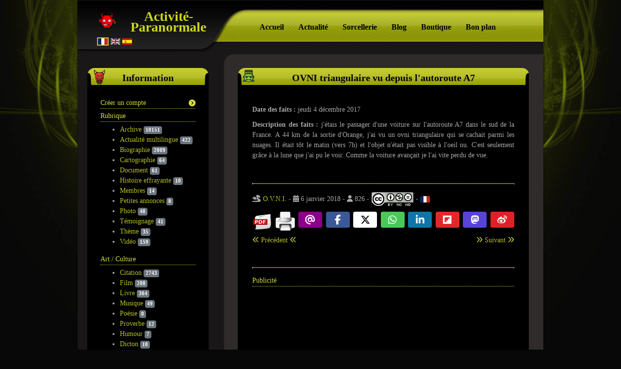

--- FILE ---
content_type: text/html; charset=UTF-8
request_url: https://activite-paranormale.net/testimony/show/36/OVNI%20triangulaire%20vu%20depuis%20l%27autoroute%20A7
body_size: 13940
content:
<!doctype html>
<html xmlns="http://www.w3.org/1999/xhtml" lang="fr">
	<head>
		<meta charset="utf-8">
		<meta name="viewport" content="width=device-width, initial-scale=1, shrink-to-fit=no">
		<meta name="author" content="Wakonda">
		<meta name="keywords" content="Paranormal, paranormal, OVNI, fantôme, mystère, sorcellerie, extraterrestre, complot, conspiration, société secrète, magie, cryptozoologie, spiritisme, ésotérisme, occultisme, secte, religion">
		<meta name="description" content="Date des faits : jeudi 4 décembre 2017 Description des faits : j&#039;étais le passager d&#039;une voiture sur l&#039;autoroute A7 dans le sud de la France. A 44 km de la sortie d&#039;Orange, j&#039;ai vu un ovni triangulaire qui se cachait parmi les nuages. Il était tôt le matin (vers 7h) et l&#039;objet n&#039;était pas visible à ">
		<meta name="msvalidate.01" content="FB19BE8A55C1B235B4389DE2169412FA">
		<meta name="google-site-verification" content="Qog5JpRMIFDRk7NFb0PSxJUQRNz0hFNR0Is_WCs4Lwc">
			<meta name="twitter:card" content="summary">
	<meta property="og:title" content="OVNI triangulaire vu depuis l&#039;autoroute A7">
	<meta property="og:description" content="Date des faits : jeudi 4 décembre 2017 Description des faits : j&#039;étais le passager d&#039;une voiture sur l&#039;autoroute A7 dans le sud de la France. A 44 km de la sortie d&#039;Orange, j&#039;ai vu un ovni triangulaire qui se cachait parmi les nuages. Il était tôt le matin (vers 7h) et l&#039;objet n&#039;était pas visible à ">
	
	
	
	<link rel="alternate" media="only screen and (max-width: 640px)" href="https://activite-paranormale.net/mobile/testimony/read/36">

		<title>OVNI triangulaire vu depuis l&#039;autoroute A7</title>

                    <link rel="stylesheet" href="/build/0.73bf102e.css"><link rel="stylesheet" href="/build/app_v2.612eafaa.css">
        
		<link rel="stylesheet" href="/extended/css/style_print_v2.min.css" type="text/css" media="print">

		<script src="/build/runtime.7576e7bf.js"></script><script src="/build/0.35795118.js"></script><script src="/build/app_v2.66f9c6ec.js"></script>

			<link rel="stylesheet" href="/extended/js/cartography/leaflet/leaflet.css">
	<link href="/extended/js/cartography/Leaflet.fullscreen/dist/leaflet.fullscreen.css" rel='stylesheet'>
	<link rel="stylesheet" href="/extended/css/cartography.css" type="text/css" media="screen">
	<script src="/extended/js/cartography/leaflet/leaflet.js"></script>
	<script src="/extended/js/cartography/Leaflet.fullscreen/dist/Leaflet.fullscreen.min.js"></script>

	<script>
		document.addEventListener("DOMContentLoaded", function(event) {
						
					});
	</script>
		<link rel="shortcut icon" type="image/x-icon" href="/extended/photo/devil.png">

			</head>
	<body>
		<div id="header_print" class="d-none">
			<p class="center"><span id="main_logo_text">Activité-Paranormale</span></p>
			<hr>
		</div>
		<div id="templatemo_container_wrapper">
			<div id="templatemo_container">
				<div id="templatemo_banner">
					<div id="site_title">
													<div class="float-start me-1" style="max-width: 40px">
			<img src="/extended/photo/devil.png" width="40" alt="Devil">
	</div>
						
						<h1><a href="/" title="index">Activité-Paranormale</a></h1>
						<div id="flag">
						<span><a href="/selectLanguage/fr"><img style="border: 2px #B9C322 solid;" class="image_wrapper" src="/extended/photo/language/frenchFlag.png" alt="fr"></a></span>
						<span><a href="/selectLanguage/en"><img  class="image_wrapper" src="/extended/photo/language/englishFlag.png" alt="en"></a></span>
						<span><a href="/selectLanguage/es"><img  class="image_wrapper" src="/extended/photo/language/spanishFlag.png" alt="es"></a></span>
						</div>
					</div>
					<div id="templatemo_menu">
						<ul>
							<li><a class="" href="/">Accueil</a></li>
							<li><a class="" href="https://activite-paranormale.net/news/1">Actualité</a></li>
							<li><a class="" href="/grimoire">Sorcellerie</a></li>
							<li><a class="" href="/blog">Blog</a></li>
							<li><a class="" href="/store">Boutique</a></li>
							<li><a class="" href="/deal">Bon plan</a></li>
						</ul>
					</div>
				</div>
				<div id="templatemo_content">
					<div id="side_column">
						<div class="side_column_box">
							<h2>
								<span><img src="/extended/photo/horror.png" width="30" class="mt-1" alt="Red devil"></span>
								Information
							</h2>
							<div class="side_column_box_content">
								<div class="news_section">
									<h3 class="cursor-pointer" data-bs-toggle="collapse" data-bs-target="#collapseAccountMenu" aria-expanded="false" aria-controls="collapseAccountMenu">
																			Créer un compte
																		</h3>
									<div id="collapseAccountMenu" class="collapse">
										<ul>
																							<li><a href="/login">Connexion</a></li>
												<li><a href="/register">Créer un compte</a></li>
																																</ul>
									</div>
									<h3>Rubrique</h3>
									
									<ul>
										<li><a href="/archive">Archive</a> <span class="badge bg-secondary">10151</span></li>
										<li><a href="/news/world">Actualité multilingue</a> <span class="badge bg-secondary">422</span></li>
										<li><a href="/biography">Biographie</a> <span class="badge bg-secondary">2009</span></li>
										<li><a href="/cartography">Cartographie</a> <span class="badge bg-secondary">64</span></li>
										<li><a href="/document">Document</a> <span class="badge bg-secondary">61</span></li>
										<li><a href="/creepy_story">Histoire effrayante</a> <span class="badge bg-secondary">10</span></li>
										<li><a href="/list/member">Membres</a> <span class="badge bg-secondary">14</span></li>
										<li><a href="/classifiedads">Petites annonces</a> <span class="badge bg-secondary">8</span></li>
										<li><a href="/photo">Photo</a> <span class="badge bg-secondary">48</span></li>
										<li><a href="/testimony">Témoignage</a> <span class="badge bg-secondary">41</span></li>
										<li><a href="/theme">Thème</a> <span class="badge bg-secondary">35</span></li>
										<li><a href="/video">Vidéo</a> <span class="badge bg-secondary">159</span></li>
									</ul>
									<h3>Art / Culture</h3>
									<ul>
										<li><a href="/quotation/index/quotation">Citation</a> <span class="badge bg-secondary">2743</span></li>
										<li><a href="/movie">Film</a> <span class="badge bg-secondary">208</span></li>
										<li><a href="/book">Livre</a> <span class="badge bg-secondary">304</span></li>
										<li><a href="/music/">Musique</a> <span class="badge bg-secondary">49</span></li>
										<li><a href="/quotation/index/poem">Poésie</a> <span class="badge bg-secondary">0</span></li>
										<li><a href="/quotation/index/proverb">Proverbe</a> <span class="badge bg-secondary">12</span></li>
										<li><a href="/quotation/index/humor">Humour</a> <span class="badge bg-secondary">7</span></li>
										<li><a href="/quotation/index/saying">Dicton</a> <span class="badge bg-secondary">10</span></li>
										<li><a href="/television_serie">Série de télévision</a> <span class="badge bg-secondary">3</span></li>
									</ul>
									<h3>Participer</h3>
									<ul>
										<li><a href="/news/new" title="Post a news">Proposer un article</a></li>
										<li><a href="/event/new" title="Post an event">Proposer un événement</a></li>
										<li><a href="/grimoire/new" title="Post a ritual">Proposer un rituel</a></li>
										<li><a href="/testimony/new" title="Post a testimony">Témoigner</a></li>
										<li><a href="/directory/published" title="Offer link">Proposer un lien</a></li>
										<li><a href="/video/new" title="Post a video">Proposer une vidéo</a></li>
										<li><a href="/classifiedads/new" title="Post a classified ads">Publier une petite annonce</a></li>
										<li><a href="/photo/new" title="Post a classified ads">Proposer une photo</a></li>
									</ul>
								</div>
								<div id="publicity_right_menu" class="news_section">
																		<h3>Publicité</h3>
									<div class="advert">
										<script async src="https://pagead2.googlesyndication.com/pagead/js/adsbygoogle.js?client=ca-pub-1951906303386196" crossorigin="anonymous"></script>
										<ins class="adsbygoogle" style="display:inline-block;width:200;height:200" data-ad-client="ca-pub-1951906303386196" data-ad-slot="0150773125">
																					<div class="text-center">
												<p><a href="https://viefaucet.com?r=64f5ae6968a4203832b61b3b" target="_blank" rel="noopener"><video class="w-100" autoplay="autoplay" muted="" width="300" height="250"><source src="/extended/photo/advertising/viefaucet300x250.webm" type="video/webm"></video></a></p>
											</div>
																				</ins>
										<script>(adsbygoogle = window.adsbygoogle || []).push({});</script>
									</div>
																		<div class="d-none advertising-alternative advertising_image text-center">
										<p><a href="https://viefaucet.com?r=64f5ae6968a4203832b61b3b" target="_blank" rel="noopener"><video class="w-100" autoplay="autoplay" muted="" width="300" height="250"><source src="/extended/photo/advertising/viefaucet300x250.webm" type="video/webm"></video></a></p>
									</div>
																	</div>
								<div class="news_section">
									<h3>Partenaire</h3>
									<ul>
										<li><a href="https://muse.wakonda.guru" target="_blank">Muse</a></li>
										<li><a href="https://activite-paranormale.myspreadshop.fr/" target="_blank">Boutique de goodies</a></li>
										<li><a href="/application" target="_blank">Application</a></li>
									</ul>
								</div>
								<div id="search_right_menu" class="news_section">
									<h3>Rechercher</h3>
									<form name="ap_search_searchenginetype" action="/search_query" method="post">
										<div class="input-group mb-3">
											<input type="text" name="ap_search_searchenginetype[query]" value="" placeholder="Rechercher">
											<button type="submit" name="Search" title="Search" class="submitcomment bouton border-0" aria-label="Search"><i class="fas fa-search"></i></button>
										</div>
									</form>
								</div>
								<div id="donate_right_menu" class="news_section">
									<h3>Aidez-nous</h3>
									<div class="text-center">
																			<form action="https://www.paypal.com/cgi-bin/webscr" method="post">
										<input type="hidden" name="cmd" value="_s-xclick">
										<input type="hidden" name="encrypted" value="-----BEGIN [base64]/o7Kgcznw0X10cTJXWgeDveye+mVIvXH8wsuX7gXYt8E8qMb69UBusH+S8PwqTuMf/VDRtdLxqQPiC4CPMsqrTuwVT+NMwWwaGWtC+A4Vr2twoJ2TWSoK6nu+KtXFP7yywulnGNl0LtkJljP/x7+JW//k1zELMAkGBSsOAwIaBQAwgawGCSqGSIb3DQEHATAUBggqhkiG9w0DBwQIXf7wH8xYC2+AgYji0GxkdRJnCba5a9w+j6dSicu7AIyNoZja4uh/[base64]/ETMS1ycjtkpkvjXZe9k+6CieLuLsPumsJ7QC1odNz3sJiCbs2wC0nLE0uLGaEtXynIgRqIddYCHx88pb5HTXv4SZeuv0Rqq4+axW9PLAAATU8w04qqjaSXgbGLP3NmohqM6bV9kZZwZLR/klDaQGo1u9uDb9lr4Yn+rBQIDAQABo4HuMIHrMB0GA1UdDgQWBBSWn3y7xm8XvVk/UtcKG+wQ1mSUazCBuwYDVR0jBIGzMIGwgBSWn3y7xm8XvVk/[base64]/zANBgkqhkiG9w0BAQUFAAOBgQCBXzpWmoBa5e9fo6ujionW1hUhPkOBakTr3YCDjbYfvJEiv/2P+IobhOGJr85+XHhN0v4gUkEDI8r2/rNk1m0GA8HKddvTjyGw/XqXa+LSTlDYkqI8OwR8GEYj4efEtcRpRYBxV8KxAW93YDWzFGvruKnnLbDAF6VR5w/[base64]/azWOYVbREfyGa8DuhDGo3GcQwdzxnd7NUNeYgiQnaB+DF0p3UjWOTBNFBuFP1YAYj6Uku9Q/MuOjMgZvG0lDn2F3r+rmg+EMy5m9AOouOy2exnEgaMKBqC2wOnMjMwhCw+OwNQN8Iw==-----END PKCS7-----">
										<input type="image" src="https://www.paypalobjects.com/fr_FR/FR/i/btn/btn_donateCC_LG.gif" name="submit" alt="PayPal - la solution de paiement en ligne la plus simple et la plus sécurisée !">
										<img alt="" src="https://www.paypalobjects.com/fr_FR/i/scr/pixel.gif" width="1" height="1">
										</form>
																			<div class="mt-1">
											<a href="#" data-bs-toggle="modal" data-bs-target="#cryptoModal" class="btn btn-warning text-dark mb-3"><i class="fab fa-bitcoin" aria-hidden="true"></i> Don en crypto</a>

<div class="modal fade black_modal cryptoModal" id="cryptoModal" tabindex="-1"  role="dialog" aria-hidden="true">
	<div class="modal-dialog modal-lg" role="document">
		<div class="modal-content">
			<div class="modal-header">
				<h4 class="modal-title w-100 fw-bold">Faites un don en cryptomonnaie</h4>
			</div>
			<div class="modal-body">
				<div class="card-columns" style="display: grid;grid-template-columns: repeat(auto-fill, minmax(12rem, 1fr));gap: 1rem;">
					<div class="card">
						<div class="card-header bg-transparent border-success">
							<h4><img width="20" src="/extended/photo/donation/btc-logo.svg" alt="Bitcoin" class="align-bottom" loading="lazy"> <a href="/cryptocurrency/bitcoin">Bitcoin</a></h4>
						</div>
						<img class="card-img-top" src="/extended/photo/donation/btc-qrcode.svg" alt="Bitcoin QR Code" loading="lazy">
						<div class="card-body">
							<p class="card-text">15xKKfzwYyJSmxkbyb53Dw6eixg3opJfZw</p>
						</div>
					</div>
					<div class="card">
						<div class="card-header bg-transparent border-success">
							<h4><img style="height: 20px" src="/extended/photo/donation/eth-logo.svg" alt="Ethereum" class="align-middle" loading="lazy"> <a href="/cryptocurrency/ethereum">Ethereum</a></h4>
						</div>
						<img class="card-img-top" src="/extended/photo/donation/eth-qrcode.svg" alt="Ethereum QR Code" loading="lazy">
						<div class="card-body">
							<p class="card-text">0x2a95970334a9e891bdfffc19be51b4adca46e867</p>
						</div>
					</div>
					<div class="card">
						<div class="card-header bg-transparent border-success">
							<h4><img width="20" src="/extended/photo/donation/ada-logo.svg" alt="Cardano" class="align-bottom" loading="lazy"> <a href="/cryptocurrency/cardano">Cardano</a></h4>
						</div>
						<img class="card-img-top" src="/extended/photo/donation/ada-qrcode.svg" alt="Cardano QR Code" loading="lazy">
						<div class="card-body">
							<p class="card-text">addr1v9a78y5gsrkvh0jrqxdrd88c4mt6jn6rgyy2ytkndya9l6gdl44j4</p>
						</div>
					</div>
					<div class="card">
						<div class="card-header bg-transparent border-success">
							<h4><img width="20" src="/extended/photo/donation/vet-logo.svg" alt="Vechain" class="align-bottom" loading="lazy"> <a href="/cryptocurrency/vechain">Vechain</a></h4>
						</div>
						<img class="card-img-top" src="/extended/photo/donation/vet-qrcode.svg" alt="Vechain QR Code" loading="lazy">
						<div class="card-body">
							<p class="card-text">0x2a95970334a9e891bdfffc19be51b4adca46e867</p>
						</div>
					</div>
					<div class="card">
						<div class="card-header bg-transparent border-success">
							<h4><img width="20" src="/extended/photo/donation/trx-logo.svg" alt="Tron" class="align-bottom" loading="lazy"> <a href="/cryptocurrency/tron">Tron</a></h4>
						</div>
						<img class="card-img-top" src="/extended/photo/donation/trx-qrcode.svg" alt="Tron QR Code" loading="lazy">
						<div class="card-body">
							<p class="card-text">TQUtLNGwxh6myTcEZvsp8jqKRsqroExp4F</p>
						</div>
					</div>
					<div class="card">
						<div class="card-header bg-transparent border-success">
							<h4><img width="15" src="/extended/photo/donation/zil-logo.svg" alt="Zilliqa" class="align-bottom" loading="lazy"> <a href="/cryptocurrency/zilliqa">Zilliqa</a></h4>
						</div>
						<img class="card-img-top" src="/extended/photo/donation/zil-qrcode.svg" alt="Zilliqa QR Code" loading="lazy">
						<div class="card-body">
							<p class="card-text">zil15pdnzkv47xgk7cfwypqp8wlzcva280zg3af33h</p>
						</div>
					</div>
					<div class="card">
						<div class="card-header bg-transparent border-success">
							<h4><img width="20" src="/extended/photo/donation/doge-logo.svg" alt="Dogecoin" class="align-bottom" loading="lazy"> <a href="/cryptocurrency/dogecoin">Dogecoin</a></h4>
						</div>
						<img class="card-img-top" src="/extended/photo/donation/doge-qrcode.svg" alt="Dogecoin QR Code" loading="lazy">
						<div class="card-body">
							<p class="card-text">DSbe1wbKoRahqzG991HhcDoavtKgvZBFog</p>
						</div>
					</div>
					<div class="card">
						<div class="card-header bg-transparent border-success">
							<h4><img width="20" src="/extended/photo/donation/chz-logo.svg" alt="Chiliz" class="align-bottom" loading="lazy"> <a href="/cryptocurrency/chiliz">Chiliz</a></h4>
						</div>
						<img class="card-img-top" src="/extended/photo/donation/chz-qrcode.svg" alt="Chiliz QR Code" loading="lazy">
						<div class="card-body">
							<p class="card-text">0x2a95970334a9e891bdfffc19be51b4adca46e867</p>
						</div>
					</div>
					<div class="card">
						<div class="card-header bg-transparent border-success">
							<h4><img width="20" src="/extended/photo/donation/algo-logo.svg" alt="Algorand" class="align-middle" loading="lazy"> <a href="/cryptocurrency/algorand">Algorand</a></h4>
						</div>
						<img class="card-img-top" src="/extended/photo/donation/algo-qrcode.svg" alt="Algorand QR Code" loading="lazy">
						<div class="card-body">
							<p class="card-text">CE5FG2QTVNC5MQZCLG6OTUANBVST2GXNCKYBBOUDH3OKR2HRBF3DE5ZL64</p>
						</div>
					</div>
					<div class="card">
						<div class="card-header bg-transparent border-success">
							<h4><img width="20" src="/extended/photo/donation/solana-logo.svg" alt="Solana" class="align-middle" loading="lazy"> <a href="/cryptocurrency/solana">Solana</a></h4>
						</div>
						<img class="card-img-top" src="/extended/photo/donation/solana-qrcode.svg" alt="Solana QR Code" loading="lazy">
						<div class="card-body">
							<p class="card-text">Du7uk4nCUSyXpWNsy4BqZadg1fcVdsUN6y1Abz6DMDVk</p>
						</div>
					</div>
					<div class="card">
						<div class="card-header bg-transparent border-success">
							<h4><img width="20" src="/extended/photo/donation/polkadot-logo.svg" alt="Polkadot" class="align-middle" loading="lazy"> <a href="/cryptocurrency/polkadot">Polkadot</a></h4>
						</div>
						<img class="card-img-top" src="/extended/photo/donation/polkadot-qrcode.svg" alt="Polkadot QR Code" loading="lazy">
						<div class="card-body">
							<p class="card-text">14PqXqdcQ93YAL3A37ZogM7Y3c2p5UQvcRUJ1XXX3sruzQb6</p>
						</div>
					</div>
					<div class="card">
						<div class="card-header bg-transparent border-success">
							<h4><img width="20" src="/extended/photo/donation/digibyte-logo.svg" alt="Digibyte" class="align-middle" loading="lazy"> <a href="/cryptocurrency/digibyte">Digibyte</a></h4>
						</div>
						<img class="card-img-top" src="/extended/photo/donation/digibyte-qrcode.svg" alt="Digibyte QR Code" loading="lazy">
						<div class="card-body">
							<p class="card-text">DR4sWZwZXEs4vhtnyJWucH1Ru5bstVssfr</p>
						</div>
					</div>
				</div>
			</div>
			<div class="modal-footer">
				<button type="button" class="btn btn-danger" data-bs-dismiss="modal"><i class="fas fa-times"></i></button>
			</div>
		</div>
	</div>
</div>										</div>
									</div>
								</div>
								<div id="development_right_menu" class="news_section">
									<h3>Développement</h3>
									<div class="text-center">
										<p class="mb-2">Apportez vos talents de codeur !</p>
										<a href="/usefullink" class="btn btn-info mb-3"><i class="fas fa-code"></i> Développer</a>
									</div>
								</div>
								<div id="quotation_right_menu" class="news_section">
									<h3>Citations</h3>
									<img class="image_wrapper" src="/extended/photo/quotation-random.webp" alt="Random quotation" width="200">
										<div class="mt-2"><span class="fst-italic">Les livres s&#039;adressent rarement aux lecteurs aussi directement que peut le faire un interlocuteur de chair et de sang.</span>
	<br>
	
			(<a class="fw-bold" href="/biography/323/alain-de-botton" title="Alain de Botton">Alain de Botton</a>)
		</div>

								</div>
								<div id="feedrss_right_menu" class="news_section">
									<h3>Flux RSS</h3>
									<p><img width="25" class="align-middle" src="/extended/photo/feedrss_index.png" alt="Feed RSS"> <a href="/rss">S&#039;abonner au flux RSS</a></p>
								</div>
								<div id="event_right_menu" class="news_section">
									<h3>Événements - 17 janvier</h3>
									<p><img width="25" class="align-middle" src="/extended/photo/calendar-event-message.png" alt="Event"> <a href="/event/calendar">Calendrier</a></p>
								</div>
								<div id="validate_right_menu" class="news_section">
									<h3>Validation</h3>
									<a href="https://validator.w3.org/check?uri=https://activite-paranormale.net/testimony/show/36/OVNI%20triangulaire%20vu%20depuis%20l%27autoroute%20A7"><img
									src="https://www.w3.org/Icons/valid-xhtml10" alt="Valid XHTML 1.0 Transitional" height="31" width="88"></a>

									<a href="https://jigsaw.w3.org/css-validator/validator?uri=https://activite-paranormale.net/testimony/show/36/OVNI%20triangulaire%20vu%20depuis%20l%27autoroute%20A7">
									<img style="border:0;width:88px;height:31px"
									src="https://jigsaw.w3.org/css-validator/images/vcss"
									alt="Valid CSS!">
									</a>
								</div>
								<div class="button_01"><a href="/directory">Annuaire</a></div>
							</div>
						</div>
						<div class="side_column_box">
							<h2><span class="float-start"><img src="/extended/photo/crystal_ball.png" width="25" class="mt-1" alt="Crystal ball"></span>Tour de magie</h2>
							<div class="side_column_box_content">
								<img src="/extended/photo/magic-menu.webp" width="200" alt="Magic trick">
								<ul class="mt-2">
									<li><a href="/magic">Transmission de pensée</a></li>
								</ul>
							</div>
						</div>
						<div id="twitter_right_menu" class="side_column_box">
							<h2><span><img src="/extended/photo/twitter_bird.png" width="25" class="mt-1" alt="Blue bird - Twitter"></span>Suivez-nous sur ...</h2>
							<div class="side_column_box_content">
								<img src="/extended/photo/followus.jpg" class="img-fluid" alt="Follow us!" loading="lazy">


<div class="text-center mt-2">
			<a class="btn social-share mb-1" style="background-color: #FFFFFF; color: #595959" href="https://twitter.com/ActiviteP" target="_blank"><i class="fa-brands fa-x-twitter"></i> X.com</a>
			<a class="btn social-share mb-1" style="background-color: #3b5998; color: #ffffff" href="https://www.facebook.com/people/Activit%C3%A9-Paranormale/61563601025614/" target="_blank"><i class="fab fa-facebook-square"></i> Facebook</a>
			<a class="btn social-share mb-1" style="background-color: #5843D7; color: #ffffff" href="https://mastodon.social/web/@activiteparanormale" target="_blank"><i class="fab fa-mastodon"></i> Mastodon</a>
			<a class="btn social-share mb-1" style="background-color: #ff8c00; color: #1f1f1f" href="https://diaspora-fr.org/people/2d914860b633013b61310025900e4586" target="_blank"><i class="fab fa-diaspora"></i> diaspora*</a>
			<a class="btn social-share mb-1" style="background-color: #333333; color: #FFFFFF" href="https://github.com/Wakonda/activite-paranormale" target="_blank"><i class="fab fa-github"></i> Github</a>
			<a class="btn social-share mb-1" style="background-color: #bc2a8d; color: #ffffff" href="https://www.instagram.com/activiteparanormale" target="_blank"><i class="fab fa-instagram"></i> Instagram</a>
			<a class="btn social-share mb-1" style="background-color: #0077FF; color: #000000" href="https://vk.com/public218020298" target="_blank"><i class="fab fa-vk"></i> VKontakte</a>
			<a class="btn social-share mb-1" style="background-color: #0077ff; color: #000000" href="https://bsky.app/profile/paranormal-fr.bsky.social" target="_blank"><i class="fab fa-bluesky"></i> Bluesky</a>
			<a class="btn social-share mb-1" style="background-color: #FF0084; color: #000000" href="https://www.flickr.com/groups/activite-paranormale/" target="_blank"><i class="fa-brands fa-flickr"></i> Flickr</a>
			<a class="btn social-share mb-1" style="background-color: #ff0050; color: #000000" href="https://www.tiktok.com/@activiteparanormale" target="_blank"><i class="fa-brands fa-tiktok"></i> TikTok</a>
			<a class="btn social-share mb-1" style="background-color: #24a1de; color: #050505" href="https://t.me/activiteparanormale" target="_blank"><i class="fab fa-telegram"></i> Telegram</a>
			<a class="btn social-share mb-1" style="background-color: #43e660; color: #383838" href="https://linktr.ee/activite_paranormale" target="_blank"><i class="fab fa-pagelines"></i> Linktr.ee</a>
	</div>							</div>
						</div>
					</div>
					<div id="main_column">
						<div class="main_column_section">
																<h2><span class="float-start"><img src="/extended/photo/yellow_monster.png" width="25" class="mt-1" alt="Anger"></span>OVNI triangulaire vu depuis l&#039;autoroute A7</h2>
															
	<div class="content">
					
				<script>
		document.addEventListener('DOMContentLoaded', (event) => {
			document.querySelector("a#news_licence_link").addEventListener("click", (e) => {
				var licenceModal = new bootstrap.Modal(document.getElementById('showColorboxByLicenceModal'));
				licenceModal.show(document.getElementById('showColorboxByLicenceModal'));
				e.preventDefault();
			});
			
			document.querySelector("#showColorboxByLicenceModal").addEventListener('show.bs.modal', function (event) {
				var xmlhttp = xmlhttp = new XMLHttpRequest();

				xmlhttp.onreadystatechange = function() 
				{
					if (xmlhttp.readyState == XMLHttpRequest.DONE ) 
					{
						if(xmlhttp.status == 200) {
							document.querySelector("#showColorboxByLicenceModal .modal-body").innerHTML = xmlhttp.responseText;
						}
					}
				}

				xmlhttp.open("GET", "/showcolorboxbylicence/6", true);
				xmlhttp.setRequestHeader("X-Requested-With","XMLHttpRequest");
				xmlhttp.send();
			});
		});
	</script>

	<div class="modal fade black_modal" id="showColorboxByLicenceModal" tabindex="-1" role="dialog" aria-labelledby="showColorboxByLicenceLabel" aria-hidden="true">
		<div class="modal-dialog" role="document">
			<div class="modal-content">
				<div class="modal-header text-center">
					<h4 class="modal-title w-100">Licence</h4>
				</div>
				<div class="modal-body">
					<div class="text-center">
						<i class="fas fa-spinner fa-pulse"></i>
					</div>
				</div>
				<div class="modal-footer">
					<button type="button" class="btn btn-danger" data-bs-dismiss="modal"><i class="fas fa-times"></i></button>
				</div>
			</div>
		</div>
	</div>
	<p><p><strong>Date des faits :</strong> jeudi 4 décembre 2017</p>
<p><strong>Description des faits :</strong> j'étais le passager
d'une voiture sur l'autoroute A7 dans le sud de la France. A 44 km
de la sortie d'Orange, j'ai vu un ovni triangulaire qui se cachait
parmi les nuages. Il était tôt le matin (vers 7h) et l'objet
n'était pas visible à l'oeil nu. C'est seulement grâce à la lune
que j'ai pu le voir. Comme la voiture avançait je l'ai vite perdu
de vue.</p></p>
	<br>
	
	
	
		
	<hr class="hr2">
	<p>
		<i class="fas fa-dragon"></i> <a href="/theme/show/19/O.V.N.I.">O.V.N.I.</a> - <i class="fas fa-calendar-alt"></i> 6 janvier 2018 - <i class="fas fa-user"></i> 826 - <a href="/showcolorboxbylicence/6" id="news_licence_link"><img class="align-middle" src="/extended/photo/licence/cc-by-nc-nd.png" alt="CC-BY-NC-ND 3.0" /></a> - <img src="/extended/photo/language/frenchFlag.png" alt="" width="20" height="13" />
			</p>

	<div id="social_network" class="d-flex justify-content-between justify-content-md-start flex-wrap d-print-none">
		<div class="d-none d-sm-inline pe-1 pb-1">
		<a href="/testimony/pdfversion/36"><img src="/extended/photo/pdf.svg" width="40" alt="PDF version" class="social_network_to_select"></a>
	</div>
		<div class="d-none d-sm-inline pe-1 pb-1">
		<span id="print_page" class="social_network_to_select"><img src="/extended/photo/print.svg" width="40" alt="Print version"></span>
		<script>
			document.getElementById("print_page").addEventListener("click", (e) => {
				window.print();
			});
		</script>
	</div>
			<div class="pe-1 pb-1">
						<a href="mailto:?subject=Activit%C3%A9-Paranormale%20-%20OVNI%20triangulaire%20vu%20depuis%20l%27autoroute%20A7%0D%0A%0D%0ALire%20%3A%20https%3A%2F%2Factivite-paranormale.net%2Ftestimony%2Fshow%2F36%2FOVNI%2520triangulaire%2520vu%2520depuis%2520l%2527autoroute%2520A7" class="btn social-share share-data " title="Email" style="background: darkmagenta;"><i class="fab fa-at fa-lg fa-fw"></i></a>
		</div>
		<div class="pe-1 pb-1">
		<a href="#" class="btn social-share facebook share-data " title="Facebook"><i class="fab fa-facebook-f fa-lg fa-fw"></i></a>
	</div>
	<div class="pe-1 pb-1">
		<a href="#" class="btn social-share twitter share-data " title="Twitter"><i class="fab fa-x-twitter fa-lg fa-fw"></i></a>
	</div>
	<div class="pe-1 pb-1">
		<a href="#" class="btn social-share whatsapp share-data " title="WhatsApp"><i class="fab fa-whatsapp fa-lg fa-fw"></i></a>
	</div>
	<div class="pe-1 pb-1">
		<a href="#" class="btn social-share linkedin share-data " title="LinkedIn"><i class="fab fa-linkedin-in fa-lg fa-fw"></i></a>
	</div>
	<div class="pe-1 pb-1">
		<a href="#" class="btn social-share flipboard share-data " title="Flipboard"><i class="fab fa-flipboard fa-lg fa-fw"></i></a>
	</div>
	<div class="pe-1 pb-1">
		<a href="#" class="btn social-share mastodon " title="Mastodon" data-bs-toggle="modal" data-bs-target="#mastodonModal"><i class="fab fa-mastodon fa-lg fa-fw"></i></a>
	</div>
	<div class="pb-1">
		<a href="#" class="btn social-share weibo share-data " title="Sina Weibo"><i class="fab fa-weibo fa-lg fa-fw"></i></a>
	</div>
</div>

<div class="modal fade" id="mastodonModal" tabindex="-1" aria-labelledby="mastodonModalLabel" aria-hidden="true">
	<div class="modal-dialog">
		<div class="modal-content">
			<div class="modal-header">
				<h4 class="modal-title text-white h4" id="mastodonModalLabel"><i class="fab fa-mastodon"></i> Veuillez saisir votre instance</h4>
				<button type="button" class="close text-danger" data-bs-dismiss="modal" aria-label="Close">
					<span aria-hidden="true"><i class="fas fa-times"></i></span>
				</button>
			</div>
			<div class="modal-body">
				<p class="text-white h5">Comme Mastodon possède de nombreux serveurs, il faut choisir une instance</p>
				<div class="input-group">
					<span class="input-group-text">https://</span>
					<input type="text" class="form-control" placeholder="URL" id="url-mastodon-value" value="mastodon.social">
				</div>
			</div>
			<div class="modal-footer border-top-0">
				<button type="button" class="btn btn-primary share-mastodon"><i class="fas fa-share"></i> Partager</button>
			</div>
		</div>
	</div>
</div>

<script>
	function socialWindow(url) {
		var left = (screen.width - 570) / 2;
		var top = (screen.height - 570) / 2;
		var params = "menubar=no,toolbar=no,status=no,width=570,height=570,top=" + top + ",left=" + left;
		window.open(url,"NewWindow",params);
	}

	var pageUrl = encodeURIComponent(document.URL);
	var title = encodeURIComponent(document.querySelector("title").innerHTML);

	document.querySelector(".share-data.facebook").addEventListener("click", (e) => {
		e.preventDefault();
		e.stopPropagation();
		url = "https://www.facebook.com/sharer.php?u=" + pageUrl;
		socialWindow(url);
	});
	
	document.querySelector(".share-data.twitter").addEventListener("click", (e) => {
		e.stopPropagation();
		e.preventDefault();
		url = "https://twitter.com/intent/tweet?url=" + pageUrl + "&text=" + title;
		socialWindow(url);
	});

	document.querySelector(".share-data.linkedin").addEventListener("click", (e) => {
		e.stopPropagation();
		e.preventDefault();
		url = "https://www.linkedin.com/shareArticle?mini=true&url=" + pageUrl;
		socialWindow(url);
	});

	document.querySelector(".share-data.whatsapp").addEventListener("click", (e) => {
		e.stopPropagation();
		e.preventDefault();
		url = "https://wa.me/?text=" + title + " " + pageUrl;
		socialWindow(url);
	});

	document.querySelector(".share-data.flipboard").addEventListener("click", (e) => {
		e.stopPropagation();
		e.preventDefault();
		url = "https://share.flipboard.com/bookmarklet/popout?v=2&title=" + title + "&url=" + pageUrl;
		socialWindow(url);
	});

	document.querySelector(".share-data.weibo").addEventListener("click", (e) => {
		e.stopPropagation();
		e.preventDefault();
		url = "https://service.weibo.com/share/share.php?title=" + title + "&url=" + pageUrl;
		socialWindow(url);
	});

	document.querySelector(".share-mastodon").addEventListener("click", (e) => {
		e.preventDefault();
		e.stopPropagation();

		new bootstrap.Modal(document.getElementById('mastodonModal')).show();

		let url = document.getElementById("url-mastodon-value").value
		url = url.replace(/^https?:\/\//, '').replace(/^\/+|\/+$/g, '');

		socialWindow("https://" + url + "/share?text=" + title + " " + pageUrl);
	});
</script>	
	
	<div class="hidden_for_print mt-2 mb-2">
					<a href="/testimony/show/74/1-2je-ne-te-le-fais" title="1/2Je ne te le fais"><i class="fas fa-angle-double-left"></i> Précédent <i class="fas fa-angle-double-left"></i></a>
		
					<a class="previous_next_enable_right float-end" href="/testimony/show/37/Apparition%20dans%20le%20ciel%20de%20houston" title="Apparition dans le ciel de houston"><i class="fas fa-angle-double-right"></i> Suivant <i class="fas fa-angle-double-right"></i></a>
			</div>
	<br>
	<hr class="hr2">
	<div class='hidden_for_print'><h3>Publicité</h3>
			<script async src="https://pagead2.googlesyndication.com/pagead/js/adsbygoogle.js?client=ca-pub-1951906303386196" crossorigin="anonymous"></script>
			<ins class="adsbygoogle" style="display:block;" data-ad-client="ca-pub-1951906303386196" data-ad-slot="6790583340" data-ad-format="auto" data-full-width-responsive="true"><p><iframe src="//acceptable.a-ads.com/2250376" style="border: 0px; padding: 0; width: 100%; height: 100%; overflow: hidden; background-color: transparent;" data-aa="2250376"></iframe></p></ins>
			<script>(adsbygoogle = window.adsbygoogle || []).push({});</script><div class="d-none advertising-alternative advertising_image text-center"><p><iframe src="//acceptable.a-ads.com/2250376" style="border: 0px; padding: 0; width: 100%; height: 100%; overflow: hidden; background-color: transparent;" data-aa="2250376"></iframe></p></div></div>
	</div>
							<div class="cleaner"></div>
						</div>

							<div class="card main_column_section mt-3" id="comment_doc">
	<div class="card-header">
		<h2><span class="float-start"><img src="/extended/photo/ballon-comment-icon.png" width="25" class="mt-1" alt="Comments"></span>Commentaire</h2>
	</div>
	<div class="card-body">
		<div id="comment_container">
			<div id="tab_content">
				<div id="comment_list">
					
	<script src="/extended/js/tinymce/js/tinymce/tinymce.min.js"></script>

					
	<script>
		function loadTinyMCEap_comment_commenttype_messageComment() {
			tinymce.init({
				selector:'#ap_comment_commenttype_messageComment',
				height: 250,
									language: 'fr_FR',
								menubar: false,
				statusbar: false,
				browser_spellcheck: true,
				plugins: 'lists link image charmap media',
				toolbar: 'bold italic underline | forecolor backcolor insert | alignleft aligncenter alignright alignjustify | bullist numlist | link image | undo redo',
				setup: function (editor) {
					editor.on('change', function () {
						tinymce.triggerSave();
					});
				}
			});
		}

		loadTinyMCEap_comment_commenttype_messageComment("#ap_comment_commenttype_messageComment");
	</script>


<div id="comment_refresh">
		<form name="ap_comment_commenttype" method="post" action="/comment/create/36/Testimony" class="form-horizontal" id="ap_comment_commenttype" novalidate="novalidate">
				<div class="form-table form-table-4cols form-table-collapse">
						<div class="form-table-cell form-table-cell-head"><label for="ap_comment_commenttype_anonymousAuthorComment" class="required">Pseudo
			<span class="required_star"> * </span></label></div>
			<div class="form-table-cell">    <input type="text" id="ap_comment_commenttype_anonymousAuthorComment" name="ap_comment_commenttype[anonymousAuthorComment]" required="required" class="form-control" /></div>

			<div class="form-table-cell form-table-cell-head"><label for="ap_comment_commenttype_emailComment">Email (Facultatif : il ne sera pas affiché)
		</label></div>
			<div class="form-table-cell">    <input type="email" id="ap_comment_commenttype_emailComment" name="ap_comment_commenttype[emailComment]" class="form-control" /></div>
						<div class="form-table-cell form-table-cell-head"><label for="ap_comment_commenttype_messageComment" class="required">Commentaire
			<span class="required_star"> * </span></label></div>
			<div class="form-table-cell">    <textarea id="ap_comment_commenttype_messageComment" name="ap_comment_commenttype[messageComment]" required="required"></textarea></div>
		</div>
		<div class="mt-3 text-end">
			<button class="submitcomment saveComment btn" type="submit">Valider</button>
		</div>
		<hr class="hr2">
		<input type="hidden" id="ap_comment_commenttype__token" name="ap_comment_commenttype[_token]" data-controller="csrf-protection" value="csrf-token" />
		    
	</form>

	<div class="modal fade black_modal" tabindex="-1" role="dialog" id="replyModal">
	  <div class="modal-dialog" role="document">
		<div class="modal-content">
		  <div class="modal-header">
			<h5 class="modal-title">Réponse</h5>
		  </div>
		  <div class="modal-body">
			
					
	<script>
		function loadTinyMCEreply_comment_messageComment() {
			tinymce.init({
				selector:'#reply_comment_messageComment',
				height: 250,
									language: 'fr_FR',
								menubar: false,
				statusbar: false,
				browser_spellcheck: true,
				plugins: 'lists link image charmap media',
				toolbar: 'bold italic underline | forecolor backcolor insert | alignleft aligncenter alignright alignjustify | bullist numlist | link image | undo redo',
				setup: function (editor) {
					editor.on('change', function () {
						tinymce.triggerSave();
					});
				}
			});
		}

		loadTinyMCEreply_comment_messageComment("#reply_comment_messageComment");
	</script>


<div id="comment_reply_refresh">
		<form name="reply_comment" method="post" action="/comment/create/36/Testimony" class="form-horizontal" id="reply_comment" novalidate="novalidate">
				<div class="form-table form-table-4cols form-table-collapse">
						<div class="form-table-cell form-table-cell-head"><label for="reply_comment_anonymousAuthorComment" class="required">Pseudo
			<span class="required_star"> * </span></label></div>
			<div class="form-table-cell">    <input type="text" id="reply_comment_anonymousAuthorComment" name="reply_comment[anonymousAuthorComment]" required="required" class="form-control" /></div>

			<div class="form-table-cell form-table-cell-head"><label for="reply_comment_emailComment">Email (Facultatif : il ne sera pas affiché)
		</label></div>
			<div class="form-table-cell">    <input type="email" id="reply_comment_emailComment" name="reply_comment[emailComment]" class="form-control" /></div>
						<div class="form-table-cell form-table-cell-head"><label for="reply_comment_messageComment" class="required">Commentaire
			<span class="required_star"> * </span></label></div>
			<div class="form-table-cell">    <textarea id="reply_comment_messageComment" name="reply_comment[messageComment]" required="required"></textarea></div>
		</div>
		<div class="mt-3 text-end">
			<button class="submitcomment saveCommentReply btn" type="submit">Valider</button>
		</div>
		<hr class="hr2">
		<input type="hidden" id="reply_comment__token" name="reply_comment[_token]" data-controller="csrf-protection" value="csrf-token" />
		    
	</form>

	<script>
		document.querySelector("#reply_comment").addEventListener("submit", (e) => {
			submitFormReply(e)
		});

		function submitFormReply(e)
		{
			e.preventDefault();
			
			let form = document.querySelector('#reply_comment');
			let formData = new FormData(form);

			document.querySelector(".saveCommentReply").disabled = true;
			document.querySelector(".saveCommentReply").innerHTML = "<i class='fas fa-arrows-rotate fa-spin'></i>";

			var xmlHttp = new XMLHttpRequest();
			xmlHttp.onreadystatechange = function()
			{
				if(xmlHttp.readyState == 4 && xmlHttp.status == 200)
				{
					let res = JSON.parse(xmlHttp.responseText);

					if(res.status == "success") {
						bootstrap.Modal.getInstance(document.getElementById("replyModal")).hide();
						document.getElementById('comment_refresh').innerHTML = "";
						document.getElementById("comment_refresh").appendChild(document.createRange().createContextualFragment(res.content));
					} else {
						document.getElementById('comment_reply_refresh').innerHTML = res.content;
					}
					tinymce.remove("#reply_comment_messageComment")
					loadTinyMCEreply_comment_messageComment("#reply_comment_messageComment")

					document.querySelector("#reply_comment").addEventListener("submit", (e) => {
						e.preventDefault()
						submitFormReply(e)
					});

					document.querySelector(".saveCommentReply").disabled = false;
					document.querySelector(".saveCommentReply").innerHTML = 'Valider';
				}
			}

			xmlHttp.open("post", "/comment/reply/36/Testimony?commentId=" + document.getElementById('replyModal').dataset.commentId); 
			xmlHttp.setRequestHeader('X-Requested-With', 'XMLHttpRequest');
			xmlHttp.send(formData);
		}
	</script>
</div>
		  </div>
		  <div class="modal-footer">
		  </div>
		</div>
	  </div>
	</div>

	<div id="list_messages">
		
<script>
	[...document.querySelectorAll(".page")].forEach(el => el.addEventListener("click", (e) => {
		e.preventDefault();
		
		var DATA = 'page=' + e.target.innerText;
		
		var xmlHttp = new XMLHttpRequest();
		xmlHttp.onreadystatechange = function()
		{
			if(xmlHttp.readyState == 4 && xmlHttp.status == 200)
			{
				document.getElementById("list_messages").innerHTML = "";
				document.querySelector("#list_messages").appendChild(document.createRange().createContextualFragment(xmlHttp.responseText));
				reply();
			}
		}

		xmlHttp.open("post", "/comment/pagination/36/Testimony", true); 
		xmlHttp.setRequestHeader("Content-Type", "application/x-www-form-urlencoded");
		xmlHttp.send(DATA);
	}));
</script>	</div>

	<script>
		function reply() {
			document.querySelectorAll("span.reply").forEach(comment => {
				comment.addEventListener('click', (e) => {
					document.getElementById('replyModal').setAttribute("data-comment-id", e.target.dataset.commentId);
					var replyModal = new bootstrap.Modal(document.getElementById('replyModal'));
					replyModal.show();
				});
			});
		}

		reply();

		document.getElementById('replyModal').addEventListener('hidden.bs.modal', function (event) {
			tinymce.remove("#ap_comment_commenttype_messageComment")
			loadTinyMCEap_comment_commenttype_messageComment("#ap_comment_commenttype_messageComment");
		});

		document.querySelector("#ap_comment_commenttype").addEventListener("submit", (e) => {
			submitForm(e)
		});

		function submitForm(e)
		{
			e.preventDefault();
			
			let form = document.querySelector('#ap_comment_commenttype');
			let formData = new FormData(form);

			document.querySelector(".saveComment").disabled = true;
			document.querySelector(".saveComment").innerHTML = "<i class='fas fa-arrows-rotate fa-spin'></i>";

			var xmlHttp = new XMLHttpRequest();
			xmlHttp.onreadystatechange = function()
			{
				if(xmlHttp.readyState == 4 && xmlHttp.status == 200)
				{
					document.getElementById('comment_refresh').innerHTML = "";
					document.getElementById("comment_refresh").appendChild(document.createRange().createContextualFragment(xmlHttp.responseText));
					tinymce.remove("#ap_comment_commenttype_messageComment")
					loadTinyMCEap_comment_commenttype_messageComment("#ap_comment_commenttype_messageComment")

					document.querySelector("#ap_comment_commenttype").addEventListener("submit", (e) => {
						e.preventDefault();
						submitForm(e);
					});

					document.querySelector(".saveComment").disabled = false;
					document.querySelector(".saveComment").innerHTML = 'Valider';
				}
			}

			xmlHttp.open("post", "/comment/create/36/Testimony"); 
			xmlHttp.setRequestHeader('X-Requested-With', 'XMLHttpRequest');
			xmlHttp.send(formData);
		}
	</script>
</div>				</div>
			</div>
		</div>
	</div>
</div>
						<div class="cleaner"></div>
					</div>
					<div class="cleaner"></div>
				</div>
				<div id="templatemo_footer">
					<div id="templatemo_footer_bar">
						<ul class="footer_menu">
															<li><a href="/partner" title="Follow us">Suivez-nous</a></li>
							
							<li><a href="/page/participation" title="Participation">Participation</a></li>
							<li><a href="/privacy-policy" title="About">Politique de confidentialité</a></li>
							<li><a href="/faq" title="FAQ">F.A.Q.</a></li>
							<li><a href="/contact">Contact</a></li>
							<li class="last_menu"><a href="/mobile/index" title="Version mobile">Version mobile</a></li>
						</ul>
						Copyright <i class="far fa-copyright fa-sm"></i> 2009-2026 <a href="/copyright" title="Copyright">Activité-Paranormale</a> | <a href="/about" title="About">À propos</a> | <a href="/directory/seo" title="SEO">S.E.O.</a> | <a href="/tags/index" title="Tag">Tag</a> | <a href="https://wakonda.guru" target="_parent">Wakonda.Guru</a> by <a href="http://www.templatemo.com" target="_parent">Free CSS Templates</a>
					</div>
				</div>
			</div>
		</div>
		<script>
			async function detectAdBlock(){let e=!1;try{await fetch(new Request("https://pagead2.googlesyndication.com/pagead/js/adsbygoogle.js")).catch((t=>e=!0))}catch(t){e=!0}finally{if(0==e){for(let e of document.getElementsByClassName("advertising-alternative"))e.classList.add("d-none");for(let e of document.getElementsByClassName("adsbygoogle"))e.classList.remove("d-none")}else{for(let e of document.getElementsByClassName("advertising-alternative"))e.classList.remove("d-none");for(let e of document.getElementsByClassName("adsbygoogle"))e.classList.add("d-none")}}}detectAdBlock();
		</script>
			<!-- Google tag (gtag.js) -->
	<script async src="https://www.googletagmanager.com/gtag/js?id=G-F5KWDJ9VW2"></script>
	<script>
	  window.dataLayer = window.dataLayer || [];
	  function gtag(){dataLayer.push(arguments);}
	  gtag('js', new Date());

	  gtag('config', 'G-F5KWDJ9VW2');
	</script>

	</body>
</html>

--- FILE ---
content_type: text/html; charset=utf-8
request_url: https://www.google.com/recaptcha/api2/aframe
body_size: 258
content:
<!DOCTYPE HTML><html><head><meta http-equiv="content-type" content="text/html; charset=UTF-8"></head><body><script nonce="-pF5DPQYFOv_if7YMP_lhA">/** Anti-fraud and anti-abuse applications only. See google.com/recaptcha */ try{var clients={'sodar':'https://pagead2.googlesyndication.com/pagead/sodar?'};window.addEventListener("message",function(a){try{if(a.source===window.parent){var b=JSON.parse(a.data);var c=clients[b['id']];if(c){var d=document.createElement('img');d.src=c+b['params']+'&rc='+(localStorage.getItem("rc::a")?sessionStorage.getItem("rc::b"):"");window.document.body.appendChild(d);sessionStorage.setItem("rc::e",parseInt(sessionStorage.getItem("rc::e")||0)+1);localStorage.setItem("rc::h",'1768663159619');}}}catch(b){}});window.parent.postMessage("_grecaptcha_ready", "*");}catch(b){}</script></body></html>

--- FILE ---
content_type: text/css
request_url: https://activite-paranormale.net/extended/css/cartography.css
body_size: 190
content:
div.leaflet-popup-content-wrapper {
	background-color: black;
}
div.infowindow {
	height:250px;
	width:300px;
	overflow-y:auto;
	color: #aaa;
	text-align: justify;
	font-family: 'Times New Roman', Arial, serial;
}

p.infowindow_title
{
	font-size: 16px;
	text-align: center;
}

div.infowindow_text
{
	padding-right: 8px;
	font-family: 'Times New Roman', Arial, serial;
}

a.link_map
{
	font-family: 'Times New Roman', Arial, serial;
}

.leaflet-control-zoom a {
	color: black !important;
}

.leaflet-popup-content-wrapper, .leaflet-popup-tip {
	background-color: black !important;
}
.leaflet-popup-close-button {
	color: red !important;
}

--- FILE ---
content_type: image/svg+xml
request_url: https://activite-paranormale.net/extended/photo/pdf.svg
body_size: 3002
content:
<?xml version="1.0" encoding="UTF-8" standalone="no"?>
<!-- Created with Inkscape (http://www.inkscape.org/) -->
<svg
    xmlns:inkscape="http://www.inkscape.org/namespaces/inkscape"
    xmlns:rdf="http://www.w3.org/1999/02/22-rdf-syntax-ns#"
    xmlns="http://www.w3.org/2000/svg"
    xmlns:sodipodi="http://sodipodi.sourceforge.net/DTD/sodipodi-0.dtd"
    xmlns:cc="http://creativecommons.org/ns#"
    xmlns:xlink="http://www.w3.org/1999/xlink"
    xmlns:dc="http://purl.org/dc/elements/1.1/"
    xmlns:svg="http://www.w3.org/2000/svg"
    xmlns:ns1="http://sozi.baierouge.fr"
    id="svg2"
    sodipodi:docname="pdf.svg"
    inkscape:export-filename="/home/user/Документы/е-дом/img/pdf.png"
    viewBox="0 0 48 48"
    inkscape:export-xdpi="89"
    version="1.1"
    inkscape:export-ydpi="89"
    inkscape:version="0.47 r22583"
  >
  <defs
      id="defs4"
    >
    <linearGradient
        id="linearGradient3620"
        y2="40.722"
        gradientUnits="userSpaceOnUse"
        x2="29.405"
        gradientTransform="matrix(1.2835 0 0 1.2073 249.87 404.8)"
        y1="18.741"
        x1="23.436"
        inkscape:collect="always"
      >
      <stop
          id="stop3616"
          style="stop-color:#f2f2f2"
          offset="0"
      />
      <stop
          id="stop3618"
          style="stop-color:#cccccc"
          offset="1"
      />
    </linearGradient
    >
    <linearGradient
        id="linearGradient3628"
        y2="31.32"
        gradientUnits="userSpaceOnUse"
        x2="18.633"
        gradientTransform="matrix(1.2835 0 0 1.2073 249.87 404.8)"
        y1="10.443"
        x1="15.139"
        inkscape:collect="always"
      >
      <stop
          id="stop3624"
          style="stop-color:#6a0000"
          offset="0"
      />
      <stop
          id="stop3626"
          style="stop-color:#ee0000"
          offset="1"
      />
    </linearGradient
    >
    <linearGradient
        id="linearGradient3656"
        y2="12.128"
        gradientUnits="userSpaceOnUse"
        x2="19.542"
        gradientTransform="matrix(1.2835 0 0 1.2073 249.87 404.8)"
        y1="18.098"
        x1="20.292"
        inkscape:collect="always"
      >
      <stop
          id="stop3652"
          style="stop-color:#000000"
          offset="0"
      />
      <stop
          id="stop3654"
          style="stop-color:#000000;stop-opacity:0"
          offset="1"
      />
    </linearGradient
    >
  </defs
  >
  <sodipodi:namedview
      id="base"
      bordercolor="#666666"
      inkscape:pageshadow="2"
      inkscape:guide-bbox="true"
      pagecolor="#ffffff"
      inkscape:window-height="499"
      inkscape:window-maximized="0"
      inkscape:zoom="2.2358079"
      inkscape:window-x="23"
      showgrid="false"
      borderopacity="1.0"
      inkscape:current-layer="layer1"
      inkscape:cx="-4.1819131"
      inkscape:cy="27.644501"
      showguides="true"
      inkscape:window-y="212"
      inkscape:window-width="730"
      inkscape:pageopacity="0.0"
      inkscape:document-units="px"
  />
  <g
      id="layer1"
      inkscape:label="Layer 1"
      inkscape:groupmode="layer"
      transform="translate(-254.29 -410.08)"
    >
    <rect
        id="rect3763"
        style="color:#000000;fill:none"
        ry=".0024496"
        height="48"
        width="48"
        y="410.09"
        x="254.29"
    />
    <path
        id="rect3601"
        style="color:#000000;fill:url(#linearGradient3620)"
        d="m299.66 416c-2.313 10.455 4.5102 24.874-2.2656 34.091-4.9977 1.6722-14.78 3.6513-37.059 3.8708 1.9499 0 3.4619-4.2253 2.9414-10.597l-2.6611-15.589c-0.10798-9.4538 10.941-9.5846 13.114-4.8063 4.5922-3.218 16.715-6.1559 25.931-6.969z"
        inkscape:export-ydpi="89"
        sodipodi:nodetypes="ccccccc"
        inkscape:export-filename="/home/user/Документы/е-дом/img/path3707.png"
        inkscape:export-xdpi="89"
    />
    <path
        id="path3591"
        style="fill:url(#linearGradient3628)"
        d="m256.41 428.65v13.357h34.751v-13.357h-34.751z"
        inkscape:export-ydpi="89"
        sodipodi:nodetypes="ccccc"
        inkscape:export-filename="/home/user/Документы/е-дом/img/path3707.png"
        inkscape:export-xdpi="89"
    />
    <g
        id="text3603-5"
        style="fill:#800000"
        transform="scale(1.031 .96989)"
      >
      <path
          id="path2846"
          style="fill:#800000"
          d="m253.34 444.73h3.884c1.1549 0.00001 2.0402 0.25732 2.6562 0.77194 0.61997 0.51058 0.92996 1.24 0.92997 2.1882-0.00001 0.95226-0.31 1.6857-0.92997 2.2003-0.61594 0.51057-1.5013 0.76586-2.6562 0.76586h-1.5439v3.1485h-2.3401v-9.0748m2.3401 1.6958v2.5346h1.2947c0.45384 0 0.80435-0.10941 1.0515-0.32823 0.24717-0.22286 0.37076-0.5369 0.37077-0.94212-0.00001-0.40521-0.1236-0.71723-0.37077-0.93605-0.24719-0.21881-0.5977-0.32822-1.0515-0.32823h-1.2947"
      />
      <path
          id="path2848"
          style="fill:#800000"
          d="m264.8 446.5v5.5373h0.83879c0.95631 0 1.6857-0.23705 2.1882-0.71116 0.50651-0.4741 0.75977-1.163 0.75978-2.0666-0.00001-0.89957-0.25124-1.5844-0.7537-2.0544-0.50248-0.47005-1.2339-0.70507-2.1942-0.70508h-0.83879m-2.3401-1.7688h2.4678c1.3777 0.00001 2.4029 0.0993 3.0756 0.29784 0.6767 0.19451 1.2562 0.52679 1.7384 0.99683 0.42547 0.40927 0.74154 0.88135 0.94821 1.4162 0.20665 0.53489 0.30998 1.1407 0.30999 1.8174-0.00001 0.68482-0.10334 1.2967-0.30999 1.8356-0.20667 0.53489-0.52274 1.007-0.94821 1.4162-0.48626 0.47005-1.0698 0.80435-1.7505 1.0029-0.68077 0.1945-1.7019 0.29176-3.0634 0.29176h-2.4678v-9.0748"
      />
      <path
          id="path2850"
          style="fill:#800000"
          d="m272.79 444.73h6.3153v1.7688h-3.9752v1.6898h3.7381v1.7688h-3.7381v3.8475h-2.3401v-9.0748"
      />
    </g
    >
    <g
        id="text3603"
        style="fill:#ffffff"
        transform="matrix(1.031 0 0 .96989 -3.0512 5.0674)"
      >
      <path
          id="path2839"
          style="fill:#ffffff"
          d="m255.94 439.09h3.884c1.1549 0.00001 2.0402 0.25733 2.6562 0.77194 0.61997 0.51058 0.92996 1.24 0.92997 2.1882-0.00001 0.95226-0.31 1.6857-0.92997 2.2003-0.61594 0.51058-1.5013 0.76586-2.6562 0.76586h-1.5439v3.1485h-2.3401v-9.0748m2.3401 1.6958v2.5346h1.2947c0.45384 0 0.80435-0.1094 1.0515-0.32823 0.24718-0.22286 0.37077-0.5369 0.37078-0.94212-0.00001-0.40521-0.1236-0.71723-0.37078-0.93605-0.24718-0.21881-0.59769-0.32822-1.0515-0.32823h-1.2947"
      />
      <path
          id="path2841"
          style="fill:#ffffff"
          d="m267.4 440.86v5.5373h0.8388c0.95631 0 1.6857-0.23705 2.1882-0.71116 0.50651-0.47409 0.75977-1.163 0.75978-2.0666-0.00001-0.89957-0.25124-1.5844-0.7537-2.0544-0.50248-0.47005-1.2339-0.70507-2.1942-0.70508h-0.8388m-2.3401-1.7688h2.4678c1.3777 0.00001 2.4029 0.0993 3.0756 0.29784 0.6767 0.19451 1.2562 0.52679 1.7384 0.99683 0.42547 0.40928 0.74154 0.88135 0.94821 1.4162 0.20665 0.53489 0.30998 1.1407 0.30999 1.8174-0.00001 0.68482-0.10334 1.2967-0.30999 1.8356-0.20667 0.53489-0.52274 1.007-0.94821 1.4162-0.48626 0.47005-1.0698 0.80436-1.7505 1.0029-0.68077 0.19451-1.7019 0.29176-3.0634 0.29176h-2.4678v-9.0748"
      />
      <path
          id="path2843"
          style="fill:#ffffff"
          d="m275.39 439.09h6.3153v1.7688h-3.9752v1.6898h3.7381v1.7688h-3.7381v3.8475h-2.3401v-9.0748"
      />
    </g
    >
    <path
        id="path3648"
        style="stroke:url(#linearGradient3656);stroke-width:1.2448px;fill:none"
        d="m265.33 420.25c2.5051-0.63856 6.0218 0.39063 8.3229 2.6098 8.455-3.1379 16.91-5.3537 25.365-6.8351"
        inkscape:export-ydpi="89"
        sodipodi:nodetypes="ccc"
        inkscape:export-filename="/home/user/Документы/е-дом/img/path3707.png"
        inkscape:export-xdpi="89"
    />
    <path
        id="path3707"
        inkscape:export-ydpi="89"
        style="stroke:#700000;stroke-width:1.1008px;fill:none"
        inkscape:export-xdpi="89"
        d="m256.38 441.95 34.744-0.0937v-13.124"
    />
    <path
        id="path3761"
        sodipodi:nodetypes="cccc"
        style="fill:#ffffff"
        d="m267.75 419.88c2.6298 0.35121 4.4883 1.0778 6.0628 2.5098 7.952-3.2857 14.841-4.3526 23.049-6.0921l-29.112 3.5823z"
    />
  </g
  >
  <metadata
    >
    <rdf:RDF
      >
      <cc:Work
        >
        <dc:format
          >image/svg+xml</dc:format
        >
        <dc:type
            rdf:resource="http://purl.org/dc/dcmitype/StillImage"
        />
        <cc:license
            rdf:resource="http://creativecommons.org/licenses/publicdomain/"
        />
        <dc:publisher
          >
          <cc:Agent
              rdf:about="http://openclipart.org/"
            >
            <dc:title
              >Openclipart</dc:title
            >
          </cc:Agent
          >
        </dc:publisher
        >
        <dc:title
          >PDF</dc:title
        >
        <dc:date
          >2011-06-22T06:43:47</dc:date
        >
        <dc:description
        />
        <dc:source
          >https://openclipart.org/detail/146815/pdf-by-buggi</dc:source
        >
        <dc:creator
          >
          <cc:Agent
            >
            <dc:title
              >buggi</dc:title
            >
          </cc:Agent
          >
        </dc:creator
        >
        <dc:subject
          >
          <rdf:Bag
            >
            <rdf:li
              >ico</rdf:li
            >
            <rdf:li
              >pdf</rdf:li
            >
          </rdf:Bag
          >
        </dc:subject
        >
      </cc:Work
      >
      <cc:License
          rdf:about="http://creativecommons.org/licenses/publicdomain/"
        >
        <cc:permits
            rdf:resource="http://creativecommons.org/ns#Reproduction"
        />
        <cc:permits
            rdf:resource="http://creativecommons.org/ns#Distribution"
        />
        <cc:permits
            rdf:resource="http://creativecommons.org/ns#DerivativeWorks"
        />
      </cc:License
      >
    </rdf:RDF
    >
  </metadata
  >
</svg
>


--- FILE ---
content_type: text/javascript
request_url: https://activite-paranormale.net/extended/js/tinymce/js/tinymce/themes/silver/theme.min.js
body_size: 146857
content:
/**
 * TinyMCE version 6.3.1 (2022-12-06)
 */
!function(){"use strict";const e=Object.getPrototypeOf,t=(e,t,o)=>{var n;return!!o(e,t.prototype)||(null===(n=e.constructor)||void 0===n?void 0:n.name)===t.name},o=e=>o=>(e=>{const o=typeof e;return null===e?"null":"object"===o&&Array.isArray(e)?"array":"object"===o&&t(e,String,((e,t)=>t.isPrototypeOf(e)))?"string":o})(o)===e,n=e=>t=>typeof t===e,r=e=>t=>e===t,s=o("string"),a=o("object"),i=o=>((o,n)=>a(o)&&t(o,n,((t,o)=>e(t)===o)))(o,Object),l=o("array"),c=r(null),d=n("boolean"),u=r(void 0),m=e=>null==e,g=e=>!m(e),p=n("function"),h=n("number"),f=(e,t)=>{if(l(e)){for(let o=0,n=e.length;o<n;++o)if(!t(e[o]))return!1;return!0}return!1},b=()=>{},v=(e,t)=>(...o)=>e(t.apply(null,o)),y=e=>()=>e,x=e=>e,w=(e,t)=>e===t;function S(e,...t){return(...o)=>{const n=t.concat(o);return e.apply(null,n)}}const k=e=>t=>!e(t),C=e=>()=>{throw new Error(e)},O=e=>e(),_=y(!1),T=y(!0);var E=tinymce.util.Tools.resolve("tinymce.ThemeManager");class M{constructor(e,t){this.tag=e,this.value=t}static some(e){return new M(!0,e)}static none(){return M.singletonNone}fold(e,t){return this.tag?t(this.value):e()}isSome(){return this.tag}isNone(){return!this.tag}map(e){return this.tag?M.some(e(this.value)):M.none()}bind(e){return this.tag?e(this.value):M.none()}exists(e){return this.tag&&e(this.value)}forall(e){return!this.tag||e(this.value)}filter(e){return!this.tag||e(this.value)?this:M.none()}getOr(e){return this.tag?this.value:e}or(e){return this.tag?this:e}getOrThunk(e){return this.tag?this.value:e()}orThunk(e){return this.tag?this:e()}getOrDie(e){if(this.tag)return this.value;throw new Error(null!=e?e:"Called getOrDie on None")}static from(e){return g(e)?M.some(e):M.none()}getOrNull(){return this.tag?this.value:null}getOrUndefined(){return this.value}each(e){this.tag&&e(this.value)}toArray(){return this.tag?[this.value]:[]}toString(){return this.tag?`some(${this.value})`:"none()"}}M.singletonNone=new M(!1);const A=Array.prototype.slice,D=Array.prototype.indexOf,B=Array.prototype.push,F=(e,t)=>D.call(e,t),I=(e,t)=>{const o=F(e,t);return-1===o?M.none():M.some(o)},R=(e,t)=>F(e,t)>-1,N=(e,t)=>{for(let o=0,n=e.length;o<n;o++)if(t(e[o],o))return!0;return!1},V=(e,t)=>{const o=[];for(let n=0;n<e;n++)o.push(t(n));return o},H=(e,t)=>{const o=[];for(let n=0;n<e.length;n+=t){const r=A.call(e,n,n+t);o.push(r)}return o},z=(e,t)=>{const o=e.length,n=new Array(o);for(let r=0;r<o;r++){const o=e[r];n[r]=t(o,r)}return n},L=(e,t)=>{for(let o=0,n=e.length;o<n;o++)t(e[o],o)},P=(e,t)=>{const o=[],n=[];for(let r=0,s=e.length;r<s;r++){const s=e[r];(t(s,r)?o:n).push(s)}return{pass:o,fail:n}},U=(e,t)=>{const o=[];for(let n=0,r=e.length;n<r;n++){const r=e[n];t(r,n)&&o.push(r)}return o},W=(e,t,o)=>(((e,t)=>{for(let o=e.length-1;o>=0;o--)t(e[o],o)})(e,((e,n)=>{o=t(o,e,n)})),o),j=(e,t,o)=>(L(e,((e,n)=>{o=t(o,e,n)})),o),G=(e,t)=>((e,t,o)=>{for(let n=0,r=e.length;n<r;n++){const r=e[n];if(t(r,n))return M.some(r);if(o(r,n))break}return M.none()})(e,t,_),$=(e,t)=>{for(let o=0,n=e.length;o<n;o++)if(t(e[o],o))return M.some(o);return M.none()},q=e=>{const t=[];for(let o=0,n=e.length;o<n;++o){if(!l(e[o]))throw new Error("Arr.flatten item "+o+" was not an array, input: "+e);B.apply(t,e[o])}return t},X=(e,t)=>q(z(e,t)),K=(e,t)=>{for(let o=0,n=e.length;o<n;++o)if(!0!==t(e[o],o))return!1;return!0},Y=e=>{const t=A.call(e,0);return t.reverse(),t},J=(e,t)=>U(e,(e=>!R(t,e))),Z=(e,t)=>{const o={};for(let n=0,r=e.length;n<r;n++){const r=e[n];o[String(r)]=t(r,n)}return o},Q=e=>[e],ee=(e,t)=>{const o=A.call(e,0);return o.sort(t),o},te=(e,t)=>t>=0&&t<e.length?M.some(e[t]):M.none(),oe=e=>te(e,0),ne=e=>te(e,e.length-1),re=p(Array.from)?Array.from:e=>A.call(e),se=(e,t)=>{for(let o=0;o<e.length;o++){const n=t(e[o],o);if(n.isSome())return n}return M.none()},ae=Object.keys,ie=Object.hasOwnProperty,le=(e,t)=>{const o=ae(e);for(let n=0,r=o.length;n<r;n++){const r=o[n];t(e[r],r)}},ce=(e,t)=>de(e,((e,o)=>({k:o,v:t(e,o)}))),de=(e,t)=>{const o={};return le(e,((e,n)=>{const r=t(e,n);o[r.k]=r.v})),o},ue=e=>(t,o)=>{e[o]=t},me=(e,t,o,n)=>{le(e,((e,r)=>{(t(e,r)?o:n)(e,r)}))},ge=(e,t)=>{const o={};return me(e,t,ue(o),b),o},pe=(e,t)=>{const o=[];return le(e,((e,n)=>{o.push(t(e,n))})),o},he=(e,t)=>{const o=ae(e);for(let n=0,r=o.length;n<r;n++){const r=o[n],s=e[r];if(t(s,r,e))return M.some(s)}return M.none()},fe=e=>pe(e,x),be=(e,t)=>ve(e,t)?M.from(e[t]):M.none(),ve=(e,t)=>ie.call(e,t),ye=(e,t)=>ve(e,t)&&void 0!==e[t]&&null!==e[t],xe=(e,t,o=w)=>e.exists((e=>o(e,t))),we=e=>{const t=[],o=e=>{t.push(e)};for(let t=0;t<e.length;t++)e[t].each(o);return t},Se=(e,t,o)=>e.isSome()&&t.isSome()?M.some(o(e.getOrDie(),t.getOrDie())):M.none(),ke=(e,t)=>e?M.some(t):M.none(),Ce=(e,t,o)=>""===t||e.length>=t.length&&e.substr(o,o+t.length)===t,Oe=(e,t,o=0,n)=>{const r=e.indexOf(t,o);return-1!==r&&(!!u(n)||r+t.length<=n)},_e=(e,t)=>Ce(e,t,e.length-t.length),Te=(Co=/^\s+|\s+$/g,e=>e.replace(Co,"")),Ee=e=>e.length>0,Me=e=>void 0!==e.style&&p(e.style.getPropertyValue),Ae=e=>{if(null==e)throw new Error("Node cannot be null or undefined");return{dom:e}},De=(e,t)=>{const o=(t||document).createElement("div");if(o.innerHTML=e,!o.hasChildNodes()||o.childNodes.length>1){const t="HTML does not have a single root node";throw console.error(t,e),new Error(t)}return Ae(o.childNodes[0])},Be=(e,t)=>{const o=(t||document).createElement(e);return Ae(o)},Fe=(e,t)=>{const o=(t||document).createTextNode(e);return Ae(o)},Ie=Ae,Re="undefined"!=typeof window?window:Function("return this;")(),Ne=(e,t)=>((e,t)=>{let o=null!=t?t:Re;for(let t=0;t<e.length&&null!=o;++t)o=o[e[t]];return o})(e.split("."),t),Ve=Object.getPrototypeOf,He=e=>{const t=Ne("ownerDocument.defaultView",e);return a(e)&&((e=>((e,t)=>{const o=((e,t)=>Ne(e,t))(e,t);if(null==o)throw new Error(e+" not available on this browser");return o})("HTMLElement",e))(t).prototype.isPrototypeOf(e)||/^HTML\w*Element$/.test(Ve(e).constructor.name))},ze=e=>e.dom.nodeName.toLowerCase(),Le=e=>t=>(e=>e.dom.nodeType)(t)===e,Pe=Le(1),Ue=Le(3),We=Le(9),je=Le(11),Ge=e=>t=>Pe(t)&&ze(t)===e,$e=(e,t)=>{const o=e.dom;if(1!==o.nodeType)return!1;{const e=o;if(void 0!==e.matches)return e.matches(t);if(void 0!==e.msMatchesSelector)return e.msMatchesSelector(t);if(void 0!==e.webkitMatchesSelector)return e.webkitMatchesSelector(t);if(void 0!==e.mozMatchesSelector)return e.mozMatchesSelector(t);throw new Error("Browser lacks native selectors")}},qe=e=>1!==e.nodeType&&9!==e.nodeType&&11!==e.nodeType||0===e.childElementCount,Xe=(e,t)=>e.dom===t.dom,Ke=(e,t)=>{const o=e.dom,n=t.dom;return o!==n&&o.contains(n)},Ye=e=>Ie(e.dom.ownerDocument),Je=e=>We(e)?e:Ye(e),Ze=e=>Ie(Je(e).dom.documentElement),Qe=e=>Ie(Je(e).dom.defaultView),et=e=>M.from(e.dom.parentNode).map(Ie),tt=e=>M.from(e.dom.parentElement).map(Ie),ot=e=>M.from(e.dom.offsetParent).map(Ie),nt=e=>z(e.dom.childNodes,Ie),rt=(e,t)=>{const o=e.dom.childNodes;return M.from(o[t]).map(Ie)},st=(e,t)=>({element:e,offset:t}),at=(e,t)=>{const o=nt(e);return o.length>0&&t<o.length?st(o[t],0):st(e,t)},it=e=>je(e)&&g(e.dom.host),lt=p(Element.prototype.attachShadow)&&p(Node.prototype.getRootNode),ct=y(lt),dt=lt?e=>Ie(e.dom.getRootNode()):Je,ut=e=>it(e)?e:Ie(Je(e).dom.body),mt=e=>{const t=dt(e);return it(t)?M.some(t):M.none()},gt=e=>Ie(e.dom.host),pt=e=>{const t=Ue(e)?e.dom.parentNode:e.dom;if(null==t||null===t.ownerDocument)return!1;const o=t.ownerDocument;return mt(Ie(t)).fold((()=>o.body.contains(t)),(n=pt,r=gt,e=>n(r(e))));var n,r},ht=()=>ft(Ie(document)),ft=e=>{const t=e.dom.body;if(null==t)throw new Error("Body is not available yet");return Ie(t)},bt=(e,t,o)=>{if(!(s(o)||d(o)||h(o)))throw console.error("Invalid call to Attribute.set. Key ",t,":: Value ",o,":: Element ",e),new Error("Attribute value was not simple");e.setAttribute(t,o+"")},vt=(e,t,o)=>{bt(e.dom,t,o)},yt=(e,t)=>{const o=e.dom;le(t,((e,t)=>{bt(o,t,e)}))},xt=(e,t)=>{const o=e.dom.getAttribute(t);return null===o?void 0:o},wt=(e,t)=>M.from(xt(e,t)),St=(e,t)=>{const o=e.dom;return!(!o||!o.hasAttribute)&&o.hasAttribute(t)},kt=(e,t)=>{e.dom.removeAttribute(t)},Ct=(e,t,o)=>{if(!s(o))throw console.error("Invalid call to CSS.set. Property ",t,":: Value ",o,":: Element ",e),new Error("CSS value must be a string: "+o);Me(e)&&e.style.setProperty(t,o)},Ot=(e,t)=>{Me(e)&&e.style.removeProperty(t)},_t=(e,t,o)=>{const n=e.dom;Ct(n,t,o)},Tt=(e,t)=>{const o=e.dom;le(t,((e,t)=>{Ct(o,t,e)}))},Et=(e,t)=>{const o=e.dom;le(t,((e,t)=>{e.fold((()=>{Ot(o,t)}),(e=>{Ct(o,t,e)}))}))},Mt=(e,t)=>{const o=e.dom,n=window.getComputedStyle(o).getPropertyValue(t);return""!==n||pt(e)?n:At(o,t)},At=(e,t)=>Me(e)?e.style.getPropertyValue(t):"",Dt=(e,t)=>{const o=e.dom,n=At(o,t);return M.from(n).filter((e=>e.length>0))},Bt=e=>{const t={},o=e.dom;if(Me(o))for(let e=0;e<o.style.length;e++){const n=o.style.item(e);t[n]=o.style[n]}return t},Ft=(e,t,o)=>{const n=Be(e);return _t(n,t,o),Dt(n,t).isSome()},It=(e,t)=>{const o=e.dom;Ot(o,t),xe(wt(e,"style").map(Te),"")&&kt(e,"style")},Rt=e=>e.dom.offsetWidth,Nt=(e,t)=>{const o=o=>{const n=t(o);if(n<=0||null===n){const t=Mt(o,e);return parseFloat(t)||0}return n},n=(e,t)=>j(t,((t,o)=>{const n=Mt(e,o),r=void 0===n?0:parseInt(n,10);return isNaN(r)?t:t+r}),0);return{set:(t,o)=>{if(!h(o)&&!o.match(/^[0-9]+$/))throw new Error(e+".set accepts only positive integer values. Value was "+o);const n=t.dom;Me(n)&&(n.style[e]=o+"px")},get:o,getOuter:o,aggregate:n,max:(e,t,o)=>{const r=n(e,o);return t>r?t-r:0}}},Vt=Nt("height",(e=>{const t=e.dom;return pt(e)?t.getBoundingClientRect().height:t.offsetHeight})),Ht=e=>Vt.get(e),zt=e=>Vt.getOuter(e),Lt=(e,t)=>({left:e,top:t,translate:(o,n)=>Lt(e+o,t+n)}),Pt=Lt,Ut=(e,t)=>void 0!==e?e:void 0!==t?t:0,Wt=e=>{const t=e.dom.ownerDocument,o=t.body,n=t.defaultView,r=t.documentElement;if(o===e.dom)return Pt(o.offsetLeft,o.offsetTop);const s=Ut(null==n?void 0:n.pageYOffset,r.scrollTop),a=Ut(null==n?void 0:n.pageXOffset,r.scrollLeft),i=Ut(r.clientTop,o.clientTop),l=Ut(r.clientLeft,o.clientLeft);return jt(e).translate(a-l,s-i)},jt=e=>{const t=e.dom,o=t.ownerDocument.body;return o===t?Pt(o.offsetLeft,o.offsetTop):pt(e)?(e=>{const t=e.getBoundingClientRect();return Pt(t.left,t.top)})(t):Pt(0,0)},Gt=Nt("width",(e=>e.dom.offsetWidth)),$t=e=>Gt.get(e),qt=e=>Gt.getOuter(e),Xt=e=>{let t,o=!1;return(...n)=>(o||(o=!0,t=e.apply(null,n)),t)},Kt=()=>Yt(0,0),Yt=(e,t)=>({major:e,minor:t}),Jt={nu:Yt,detect:(e,t)=>{const o=String(t).toLowerCase();return 0===e.length?Kt():((e,t)=>{const o=((e,t)=>{for(let o=0;o<e.length;o++){const n=e[o];if(n.test(t))return n}})(e,t);if(!o)return{major:0,minor:0};const n=e=>Number(t.replace(o,"$"+e));return Yt(n(1),n(2))})(e,o)},unknown:Kt},Zt=(e,t)=>{const o=String(t).toLowerCase();return G(e,(e=>e.search(o)))},Qt=/.*?version\/\ ?([0-9]+)\.([0-9]+).*/,eo=e=>t=>Oe(t,e),to=[{name:"Edge",versionRegexes:[/.*?edge\/ ?([0-9]+)\.([0-9]+)$/],search:e=>Oe(e,"edge/")&&Oe(e,"chrome")&&Oe(e,"safari")&&Oe(e,"applewebkit")},{name:"Chromium",brand:"Chromium",versionRegexes:[/.*?chrome\/([0-9]+)\.([0-9]+).*/,Qt],search:e=>Oe(e,"chrome")&&!Oe(e,"chromeframe")},{name:"IE",versionRegexes:[/.*?msie\ ?([0-9]+)\.([0-9]+).*/,/.*?rv:([0-9]+)\.([0-9]+).*/],search:e=>Oe(e,"msie")||Oe(e,"trident")},{name:"Opera",versionRegexes:[Qt,/.*?opera\/([0-9]+)\.([0-9]+).*/],search:eo("opera")},{name:"Firefox",versionRegexes:[/.*?firefox\/\ ?([0-9]+)\.([0-9]+).*/],search:eo("firefox")},{name:"Safari",versionRegexes:[Qt,/.*?cpu os ([0-9]+)_([0-9]+).*/],search:e=>(Oe(e,"safari")||Oe(e,"mobile/"))&&Oe(e,"applewebkit")}],oo=[{name:"Windows",search:eo("win"),versionRegexes:[/.*?windows\ nt\ ?([0-9]+)\.([0-9]+).*/]},{name:"iOS",search:e=>Oe(e,"iphone")||Oe(e,"ipad"),versionRegexes:[/.*?version\/\ ?([0-9]+)\.([0-9]+).*/,/.*cpu os ([0-9]+)_([0-9]+).*/,/.*cpu iphone os ([0-9]+)_([0-9]+).*/]},{name:"Android",search:eo("android"),versionRegexes:[/.*?android\ ?([0-9]+)\.([0-9]+).*/]},{name:"macOS",search:eo("mac os x"),versionRegexes:[/.*?mac\ os\ x\ ?([0-9]+)_([0-9]+).*/]},{name:"Linux",search:eo("linux"),versionRegexes:[]},{name:"Solaris",search:eo("sunos"),versionRegexes:[]},{name:"FreeBSD",search:eo("freebsd"),versionRegexes:[]},{name:"ChromeOS",search:eo("cros"),versionRegexes:[/.*?chrome\/([0-9]+)\.([0-9]+).*/]}],no={browsers:y(to),oses:y(oo)},ro="Edge",so="Chromium",ao="Opera",io="Firefox",lo="Safari",co=e=>{const t=e.current,o=e.version,n=e=>()=>t===e;return{current:t,version:o,isEdge:n(ro),isChromium:n(so),isIE:n("IE"),isOpera:n(ao),isFirefox:n(io),isSafari:n(lo)}},uo=()=>co({current:void 0,version:Jt.unknown()}),mo=co,go=(y(ro),y(so),y("IE"),y(ao),y(io),y(lo),"Windows"),po="Android",ho="Linux",fo="macOS",bo="Solaris",vo="FreeBSD",yo="ChromeOS",xo=e=>{const t=e.current,o=e.version,n=e=>()=>t===e;return{current:t,version:o,isWindows:n(go),isiOS:n("iOS"),isAndroid:n(po),isMacOS:n(fo),isLinux:n(ho),isSolaris:n(bo),isFreeBSD:n(vo),isChromeOS:n(yo)}},wo=()=>xo({current:void 0,version:Jt.unknown()}),So=xo,ko=(y(go),y("iOS"),y(po),y(ho),y(fo),y(bo),y(vo),y(yo),e=>window.matchMedia(e).matches);var Co;let Oo=Xt((()=>((e,t,o)=>{const n=no.browsers(),r=no.oses(),s=t.bind((e=>((e,t)=>se(t.brands,(t=>{const o=t.brand.toLowerCase();return G(e,(e=>{var t;return o===(null===(t=e.brand)||void 0===t?void 0:t.toLowerCase())})).map((e=>({current:e.name,version:Jt.nu(parseInt(t.version,10),0)})))})))(n,e))).orThunk((()=>((e,t)=>Zt(e,t).map((e=>{const o=Jt.detect(e.versionRegexes,t);return{current:e.name,version:o}})))(n,e))).fold(uo,mo),a=((e,t)=>Zt(e,t).map((e=>{const o=Jt.detect(e.versionRegexes,t);return{current:e.name,version:o}})))(r,e).fold(wo,So),i=((e,t,o,n)=>{const r=e.isiOS()&&!0===/ipad/i.test(o),s=e.isiOS()&&!r,a=e.isiOS()||e.isAndroid(),i=a||n("(pointer:coarse)"),l=r||!s&&a&&n("(min-device-width:768px)"),c=s||a&&!l,d=t.isSafari()&&e.isiOS()&&!1===/safari/i.test(o),u=!c&&!l&&!d;return{isiPad:y(r),isiPhone:y(s),isTablet:y(l),isPhone:y(c),isTouch:y(i),isAndroid:e.isAndroid,isiOS:e.isiOS,isWebView:y(d),isDesktop:y(u)}})(a,s,e,o);return{browser:s,os:a,deviceType:i}})(navigator.userAgent,M.from(navigator.userAgentData),ko)));const _o=()=>Oo(),To=e=>{const t=Ie((e=>{if(ct()&&g(e.target)){const t=Ie(e.target);if(Pe(t)&&(e=>g(e.dom.shadowRoot))(t)&&e.composed&&e.composedPath){const t=e.composedPath();if(t)return oe(t)}}return M.from(e.target)})(e).getOr(e.target)),o=()=>e.stopPropagation(),n=()=>e.preventDefault(),r=v(n,o);return((e,t,o,n,r,s,a)=>({target:e,x:t,y:o,stop:n,prevent:r,kill:s,raw:a}))(t,e.clientX,e.clientY,o,n,r,e)},Eo=(e,t,o,n,r)=>{const s=((e,t)=>o=>{e(o)&&t(To(o))})(o,n);return e.dom.addEventListener(t,s,r),{unbind:S(Mo,e,t,s,r)}},Mo=(e,t,o,n)=>{e.dom.removeEventListener(t,o,n)},Ao=(e,t)=>{et(e).each((o=>{o.dom.insertBefore(t.dom,e.dom)}))},Do=(e,t)=>{const o=(e=>M.from(e.dom.nextSibling).map(Ie))(e);o.fold((()=>{et(e).each((e=>{Fo(e,t)}))}),(e=>{Ao(e,t)}))},Bo=(e,t)=>{const o=(e=>rt(e,0))(e);o.fold((()=>{Fo(e,t)}),(o=>{e.dom.insertBefore(t.dom,o.dom)}))},Fo=(e,t)=>{e.dom.appendChild(t.dom)},Io=(e,t)=>{L(t,(t=>{Fo(e,t)}))},Ro=e=>{e.dom.textContent="",L(nt(e),(e=>{No(e)}))},No=e=>{const t=e.dom;null!==t.parentNode&&t.parentNode.removeChild(t)},Vo=e=>{const t=void 0!==e?e.dom:document,o=t.body.scrollLeft||t.documentElement.scrollLeft,n=t.body.scrollTop||t.documentElement.scrollTop;return Pt(o,n)},Ho=(e,t,o)=>{const n=(void 0!==o?o.dom:document).defaultView;n&&n.scrollTo(e,t)},zo=(e,t,o,n)=>({x:e,y:t,width:o,height:n,right:e+o,bottom:t+n}),Lo=e=>{const t=void 0===e?window:e,o=t.document,n=Vo(Ie(o));return(e=>{const t=void 0===e?window:e;return _o().browser.isFirefox()?M.none():M.from(t.visualViewport)})(t).fold((()=>{const e=t.document.documentElement,o=e.clientWidth,r=e.clientHeight;return zo(n.left,n.top,o,r)}),(e=>zo(Math.max(e.pageLeft,n.left),Math.max(e.pageTop,n.top),e.width,e.height)))},Po=()=>Ie(document),Uo=(e,t)=>e.view(t).fold(y([]),(t=>{const o=e.owner(t),n=Uo(e,o);return[t].concat(n)}));var Wo=Object.freeze({__proto__:null,view:e=>{var t;return(e.dom===document?M.none():M.from(null===(t=e.dom.defaultView)||void 0===t?void 0:t.frameElement)).map(Ie)},owner:e=>Ye(e)});const jo=e=>{const t=Po(),o=Vo(t),n=((e,t)=>{const o=t.owner(e),n=Uo(t,o);return M.some(n)})(e,Wo);return n.fold(S(Wt,e),(t=>{const n=jt(e),r=W(t,((e,t)=>{const o=jt(t);return{left:e.left+o.left,top:e.top+o.top}}),{left:0,top:0});return Pt(r.left+n.left+o.left,r.top+n.top+o.top)}))},Go=(e,t,o,n)=>({x:e,y:t,width:o,height:n,right:e+o,bottom:t+n}),$o=e=>{const t=Wt(e),o=qt(e),n=zt(e);return Go(t.left,t.top,o,n)},qo=e=>{const t=jo(e),o=qt(e),n=zt(e);return Go(t.left,t.top,o,n)},Xo=()=>Lo(window),Ko=e=>{const t=t=>t(e),o=y(e),n=()=>r,r={tag:!0,inner:e,fold:(t,o)=>o(e),isValue:T,isError:_,map:t=>Jo.value(t(e)),mapError:n,bind:t,exists:t,forall:t,getOr:o,or:n,getOrThunk:o,orThunk:n,getOrDie:o,each:t=>{t(e)},toOptional:()=>M.some(e)};return r},Yo=e=>{const t=()=>o,o={tag:!1,inner:e,fold:(t,o)=>t(e),isValue:_,isError:T,map:t,mapError:t=>Jo.error(t(e)),bind:t,exists:_,forall:T,getOr:x,or:x,getOrThunk:O,orThunk:O,getOrDie:C(String(e)),each:b,toOptional:M.none};return o},Jo={value:Ko,error:Yo,fromOption:(e,t)=>e.fold((()=>Yo(t)),Ko)};var Zo;!function(e){e[e.Error=0]="Error",e[e.Value=1]="Value"}(Zo||(Zo={}));const Qo=(e,t,o)=>e.stype===Zo.Error?t(e.serror):o(e.svalue),en=e=>({stype:Zo.Value,svalue:e}),tn=e=>({stype:Zo.Error,serror:e}),on=en,nn=tn,rn=Qo,sn=(e,t,o,n)=>({tag:"field",key:e,newKey:t,presence:o,prop:n}),an=(e,t,o)=>{switch(e.tag){case"field":return t(e.key,e.newKey,e.presence,e.prop);case"custom":return o(e.newKey,e.instantiator)}},ln=e=>(...t)=>{if(0===t.length)throw new Error("Can't merge zero objects");const o={};for(let n=0;n<t.length;n++){const r=t[n];for(const t in r)ve(r,t)&&(o[t]=e(o[t],r[t]))}return o},cn=ln(((e,t)=>i(e)&&i(t)?cn(e,t):t)),dn=ln(((e,t)=>t)),un=e=>({tag:"defaultedThunk",process:e}),mn=e=>un(y(e)),gn=e=>({tag:"mergeWithThunk",process:e}),pn=e=>{const t=(e=>{const t=[],o=[];return L(e,(e=>{Qo(e,(e=>o.push(e)),(e=>t.push(e)))})),{values:t,errors:o}})(e);return t.errors.length>0?(o=t.errors,v(nn,q)(o)):on(t.values);var o},hn=e=>a(e)&&ae(e).length>100?" removed due to size":JSON.stringify(e,null,2),fn=(e,t)=>nn([{path:e,getErrorInfo:t}]),bn=e=>({extract:(t,o)=>{return n=e(o),r=e=>((e,t)=>fn(e,y(t)))(t,e),n.stype===Zo.Error?r(n.serror):n;var n,r},toString:y("val")}),vn=bn(on),yn=(e,t,o,n)=>n(be(e,t).getOrThunk((()=>o(e)))),xn=(e,t,o,n,r)=>{const s=e=>r.extract(t.concat([n]),e),a=e=>e.fold((()=>on(M.none())),(e=>{const o=r.extract(t.concat([n]),e);return s=o,a=M.some,s.stype===Zo.Value?{stype:Zo.Value,svalue:a(s.svalue)}:s;var s,a}));switch(e.tag){case"required":return((e,t,o,n)=>be(t,o).fold((()=>((e,t,o)=>fn(e,(()=>'Could not find valid *required* value for "'+t+'" in '+hn(o))))(e,o,t)),n))(t,o,n,s);case"defaultedThunk":return yn(o,n,e.process,s);case"option":return((e,t,o)=>o(be(e,t)))(o,n,a);case"defaultedOptionThunk":return((e,t,o,n)=>n(be(e,t).map((t=>!0===t?o(e):t))))(o,n,e.process,a);case"mergeWithThunk":return yn(o,n,y({}),(t=>{const n=cn(e.process(o),t);return s(n)}))}},wn=e=>({extract:(t,o)=>e().extract(t,o),toString:()=>e().toString()}),Sn=e=>ae(ge(e,g)),kn=e=>{const t=Cn(e),o=W(e,((e,t)=>an(t,(t=>cn(e,{[t]:!0})),y(e))),{});return{extract:(e,n)=>{const r=d(n)?[]:Sn(n),s=U(r,(e=>!ye(o,e)));return 0===s.length?t.extract(e,n):((e,t)=>fn(e,(()=>"There are unsupported fields: ["+t.join(", ")+"] specified")))(e,s)},toString:t.toString}},Cn=e=>({extract:(t,o)=>((e,t,o)=>{const n={},r=[];for(const s of o)an(s,((o,s,a,i)=>{const l=xn(a,e,t,o,i);rn(l,(e=>{r.push(...e)}),(e=>{n[s]=e}))}),((e,o)=>{n[e]=o(t)}));return r.length>0?nn(r):on(n)})(t,o,e),toString:()=>{const t=z(e,(e=>an(e,((e,t,o,n)=>e+" -> "+n.toString()),((e,t)=>"state("+e+")"))));return"obj{\n"+t.join("\n")+"}"}}),On=e=>({extract:(t,o)=>{const n=z(o,((o,n)=>e.extract(t.concat(["["+n+"]"]),o)));return pn(n)},toString:()=>"array("+e.toString()+")"}),_n=(e,t)=>{const o=void 0!==t?t:x;return{extract:(t,n)=>{const r=[];for(const s of e){const e=s.extract(t,n);if(e.stype===Zo.Value)return{stype:Zo.Value,svalue:o(e.svalue)};r.push(e)}return pn(r)},toString:()=>"oneOf("+z(e,(e=>e.toString())).join(", ")+")"}},Tn=(e,t)=>({extract:(o,n)=>{const r=ae(n),s=((t,o)=>On(bn(e)).extract(t,o))(o,r);return i=e=>{const r=z(e,(e=>sn(e,e,{tag:"required",process:{}},t)));return Cn(r).extract(o,n)},(a=s).stype===Zo.Value?i(a.svalue):a;var a,i},toString:()=>"setOf("+t.toString()+")"}),En=v(On,Cn),Mn=y(vn),An=(e,t)=>bn((o=>{const n=typeof o;return e(o)?on(o):nn(`Expected type: ${t} but got: ${n}`)})),Dn=An(h,"number"),Bn=An(s,"string"),Fn=An(d,"boolean"),In=An(p,"function"),Rn=e=>{if(Object(e)!==e)return!0;switch({}.toString.call(e).slice(8,-1)){case"Boolean":case"Number":case"String":case"Date":case"RegExp":case"Blob":case"FileList":case"ImageData":case"ImageBitmap":case"ArrayBuffer":return!0;case"Array":case"Object":return Object.keys(e).every((t=>Rn(e[t])));default:return!1}},Nn=bn((e=>Rn(e)?on(e):nn("Expected value to be acceptable for sending via postMessage"))),Vn=(e,t)=>({extract:(o,n)=>be(n,e).fold((()=>((e,t)=>fn(e,(()=>'Choice schema did not contain choice key: "'+t+'"')))(o,e)),(e=>((e,t,o,n)=>be(o,n).fold((()=>((e,t,o)=>fn(e,(()=>'The chosen schema: "'+o+'" did not exist in branches: '+hn(t))))(e,o,n)),(o=>o.extract(e.concat(["branch: "+n]),t))))(o,n,t,e))),toString:()=>"chooseOn("+e+"). Possible values: "+ae(t)}),Hn=e=>bn((t=>e(t).fold(nn,on))),zn=(e,t)=>Tn((t=>e(t).fold(tn,en)),t),Ln=(e,t,o)=>{return n=((e,t,o)=>((e,t)=>e.stype===Zo.Error?{stype:Zo.Error,serror:t(e.serror)}:e)(t.extract([e],o),(e=>({input:o,errors:e}))))(e,t,o),Qo(n,Jo.error,Jo.value);var n},Pn=e=>e.fold((e=>{throw new Error(Wn(e))}),x),Un=(e,t,o)=>Pn(Ln(e,t,o)),Wn=e=>"Errors: \n"+(e=>{const t=e.length>10?e.slice(0,10).concat([{path:[],getErrorInfo:y("... (only showing first ten failures)")}]):e;return z(t,(e=>"Failed path: ("+e.path.join(" > ")+")\n"+e.getErrorInfo()))})(e.errors).join("\n")+"\n\nInput object: "+hn(e.input),jn=(e,t)=>Vn(e,ce(t,Cn)),Gn=sn,$n=(e,t)=>({tag:"custom",newKey:e,instantiator:t}),qn=e=>Hn((t=>R(e,t)?Jo.value(t):Jo.error(`Unsupported value: "${t}", choose one of "${e.join(", ")}".`))),Xn=e=>Gn(e,e,{tag:"required",process:{}},Mn()),Kn=(e,t)=>Gn(e,e,{tag:"required",process:{}},t),Yn=e=>Kn(e,Dn),Jn=e=>Kn(e,Bn),Zn=(e,t)=>Gn(e,e,{tag:"required",process:{}},qn(t)),Qn=e=>Kn(e,In),er=(e,t)=>Gn(e,e,{tag:"required",process:{}},Cn(t)),tr=(e,t)=>Gn(e,e,{tag:"required",process:{}},En(t)),or=(e,t)=>Gn(e,e,{tag:"required",process:{}},On(t)),nr=e=>Gn(e,e,{tag:"option",process:{}},Mn()),rr=(e,t)=>Gn(e,e,{tag:"option",process:{}},t),sr=e=>rr(e,Dn),ar=e=>rr(e,Bn),ir=(e,t)=>rr(e,qn(t)),lr=e=>rr(e,In),cr=(e,t)=>rr(e,On(t)),dr=(e,t)=>rr(e,Cn(t)),ur=(e,t)=>Gn(e,e,mn(t),Mn()),mr=(e,t,o)=>Gn(e,e,mn(t),o),gr=(e,t)=>mr(e,t,Dn),pr=(e,t)=>mr(e,t,Bn),hr=(e,t,o)=>mr(e,t,qn(o)),fr=(e,t)=>mr(e,t,Fn),br=(e,t)=>mr(e,t,In),vr=(e,t,o)=>mr(e,t,On(o)),yr=(e,t,o)=>mr(e,t,Cn(o)),xr=e=>{let t=e;return{get:()=>t,set:e=>{t=e}}},wr=e=>{if(!l(e))throw new Error("cases must be an array");if(0===e.length)throw new Error("there must be at least one case");const t=[],o={};return L(e,((n,r)=>{const s=ae(n);if(1!==s.length)throw new Error("one and only one name per case");const a=s[0],i=n[a];if(void 0!==o[a])throw new Error("duplicate key detected:"+a);if("cata"===a)throw new Error("cannot have a case named cata (sorry)");if(!l(i))throw new Error("case arguments must be an array");t.push(a),o[a]=(...o)=>{const n=o.length;if(n!==i.length)throw new Error("Wrong number of arguments to case "+a+". Expected "+i.length+" ("+i+"), got "+n);return{fold:(...t)=>{if(t.length!==e.length)throw new Error("Wrong number of arguments to fold. Expected "+e.length+", got "+t.length);return t[r].apply(null,o)},match:e=>{const n=ae(e);if(t.length!==n.length)throw new Error("Wrong number of arguments to match. Expected: "+t.join(",")+"\nActual: "+n.join(","));if(!K(t,(e=>R(n,e))))throw new Error("Not all branches were specified when using match. Specified: "+n.join(", ")+"\nRequired: "+t.join(", "));return e[a].apply(null,o)},log:e=>{console.log(e,{constructors:t,constructor:a,params:o})}}}})),o};wr([{bothErrors:["error1","error2"]},{firstError:["error1","value2"]},{secondError:["value1","error2"]},{bothValues:["value1","value2"]}]);const Sr=(e,t)=>((e,t)=>({[e]:t}))(e,t),kr=e=>(e=>{const t={};return L(e,(e=>{t[e.key]=e.value})),t})(e),Cr=e=>p(e)?e:_,Or=(e,t,o)=>{let n=e.dom;const r=Cr(o);for(;n.parentNode;){n=n.parentNode;const e=Ie(n),o=t(e);if(o.isSome())return o;if(r(e))break}return M.none()},_r=(e,t,o)=>{const n=t(e),r=Cr(o);return n.orThunk((()=>r(e)?M.none():Or(e,t,r)))},Tr=(e,t)=>Xe(e.element,t.event.target),Er={can:T,abort:_,run:b},Mr=e=>{if(!ye(e,"can")&&!ye(e,"abort")&&!ye(e,"run"))throw new Error("EventHandler defined by: "+JSON.stringify(e,null,2)+" does not have can, abort, or run!");return{...Er,...e}},Ar=y,Dr=Ar("touchstart"),Br=Ar("touchmove"),Fr=Ar("touchend"),Ir=Ar("touchcancel"),Rr=Ar("mousedown"),Nr=Ar("mousemove"),Vr=Ar("mouseout"),Hr=Ar("mouseup"),zr=Ar("mouseover"),Lr=Ar("focusin"),Pr=Ar("focusout"),Ur=Ar("keydown"),Wr=Ar("keyup"),jr=Ar("input"),Gr=Ar("change"),$r=Ar("click"),qr=Ar("transitioncancel"),Xr=Ar("transitionend"),Kr=Ar("transitionstart"),Yr=Ar("selectstart"),Jr=e=>y("alloy."+e),Zr={tap:Jr("tap")},Qr=Jr("focus"),es=Jr("blur.post"),ts=Jr("paste.post"),os=Jr("receive"),ns=Jr("execute"),rs=Jr("focus.item"),ss=Zr.tap,as=Jr("longpress"),is=Jr("sandbox.close"),ls=Jr("typeahead.cancel"),cs=Jr("system.init"),ds=Jr("system.touchmove"),us=Jr("system.touchend"),ms=Jr("system.scroll"),gs=Jr("system.resize"),ps=Jr("system.attached"),hs=Jr("system.detached"),fs=Jr("system.dismissRequested"),bs=Jr("system.repositionRequested"),vs=Jr("focusmanager.shifted"),ys=Jr("slotcontainer.visibility"),xs=Jr("change.tab"),ws=Jr("dismiss.tab"),Ss=Jr("highlight"),ks=Jr("dehighlight"),Cs=(e,t)=>{Es(e,e.element,t,{})},Os=(e,t,o)=>{Es(e,e.element,t,o)},_s=e=>{Cs(e,ns())},Ts=(e,t,o)=>{Es(e,t,o,{})},Es=(e,t,o,n)=>{const r={target:t,...n};e.getSystem().triggerEvent(o,t,r)},Ms=(e,t,o,n)=>{e.getSystem().triggerEvent(o,t,n.event)},As=e=>kr(e),Ds=(e,t)=>({key:e,value:Mr({abort:t})}),Bs=e=>({key:e,value:Mr({run:(e,t)=>{t.event.prevent()}})}),Fs=(e,t)=>({key:e,value:Mr({run:t})}),Is=(e,t,o)=>({key:e,value:Mr({run:(e,n)=>{t.apply(void 0,[e,n].concat(o))}})}),Rs=e=>t=>({key:e,value:Mr({run:(e,o)=>{Tr(e,o)&&t(e,o)}})}),Ns=(e,t,o)=>((e,t)=>Fs(e,((o,n)=>{o.getSystem().getByUid(t).each((t=>{Ms(t,t.element,e,n)}))})))(e,t.partUids[o]),Vs=(e,t)=>Fs(e,((e,o)=>{const n=o.event,r=e.getSystem().getByDom(n.target).getOrThunk((()=>_r(n.target,(t=>e.getSystem().getByDom(t).toOptional()),_).getOr(e)));t(e,r,o)})),Hs=e=>Fs(e,((e,t)=>{t.cut()})),zs=e=>Fs(e,((e,t)=>{t.stop()})),Ls=(e,t)=>Rs(e)(t),Ps=Rs(ps()),Us=Rs(hs()),Ws=Rs(cs()),js=(Ys=ns(),e=>Fs(Ys,e)),Gs=e=>e.dom.innerHTML,$s=(e,t)=>{const o=Ye(e).dom,n=Ie(o.createDocumentFragment()),r=((e,t)=>{const o=(t||document).createElement("div");return o.innerHTML=e,nt(Ie(o))})(t,o);Io(n,r),Ro(e),Fo(e,n)},qs=e=>it(e)?"#shadow-root":(e=>{const t=Be("div"),o=Ie(e.dom.cloneNode(!0));return Fo(t,o),Gs(t)})((e=>((e,t)=>Ie(e.dom.cloneNode(!1)))(e))(e)),Xs=e=>qs(e),Ks=As([((e,t)=>({key:e,value:Mr({can:(e,t)=>{const o=t.event,n=o.originator,r=o.target;return!((e,t,o)=>Xe(t,e.element)&&!Xe(t,o))(e,n,r)||(console.warn(Qr()+" did not get interpreted by the desired target. \nOriginator: "+Xs(n)+"\nTarget: "+Xs(r)+"\nCheck the "+Qr()+" event handlers"),!1)}})}))(Qr())]);var Ys,Js=Object.freeze({__proto__:null,events:Ks});let Zs=0;const Qs=e=>{const t=(new Date).getTime(),o=Math.floor(1e9*Math.random());return Zs++,e+"_"+o+Zs+String(t)},ea=y("alloy-id-"),ta=y("data-alloy-id"),oa=ea(),na=ta(),ra=(e,t)=>{Object.defineProperty(e.dom,na,{value:t,writable:!0})},sa=e=>{const t=Pe(e)?e.dom[na]:null;return M.from(t)},aa=e=>Qs(e),ia=x,la=e=>{const t=t=>`The component must be in a context to execute: ${t}`+(e?"\n"+Xs(e().element)+" is not in context.":""),o=e=>()=>{throw new Error(t(e))},n=e=>()=>{console.warn(t(e))};return{debugInfo:y("fake"),triggerEvent:n("triggerEvent"),triggerFocus:n("triggerFocus"),triggerEscape:n("triggerEscape"),broadcast:n("broadcast"),broadcastOn:n("broadcastOn"),broadcastEvent:n("broadcastEvent"),build:o("build"),buildOrPatch:o("buildOrPatch"),addToWorld:o("addToWorld"),removeFromWorld:o("removeFromWorld"),addToGui:o("addToGui"),removeFromGui:o("removeFromGui"),getByUid:o("getByUid"),getByDom:o("getByDom"),isConnected:_}},ca=la(),da=e=>z(e,(e=>_e(e,"/*")?e.substring(0,e.length-"/*".length):e)),ua=(e,t)=>{const o=e.toString(),n=o.indexOf(")")+1,r=o.indexOf("("),s=o.substring(r+1,n-1).split(/,\s*/);return e.toFunctionAnnotation=()=>({name:t,parameters:da(s)}),e},ma=Qs("alloy-premade"),ga=e=>(Object.defineProperty(e.element.dom,ma,{value:e.uid,writable:!0}),Sr(ma,e)),pa=e=>be(e,ma),ha=e=>((e,t)=>{const o=t.toString(),n=o.indexOf(")")+1,r=o.indexOf("("),s=o.substring(r+1,n-1).split(/,\s*/);return e.toFunctionAnnotation=()=>({name:"OVERRIDE",parameters:da(s.slice(1))}),e})(((t,...o)=>e(t.getApis(),t,...o)),e),fa={init:()=>ba({readState:y("No State required")})},ba=e=>e,va=(e,t)=>{const o={};return le(e,((e,n)=>{le(e,((e,r)=>{const s=be(o,r).getOr([]);o[r]=s.concat([t(n,e)])}))})),o},ya=e=>({classes:u(e.classes)?[]:e.classes,attributes:u(e.attributes)?{}:e.attributes,styles:u(e.styles)?{}:e.styles}),xa=e=>e.cHandler,wa=(e,t)=>({name:e,handler:t}),Sa=(e,t)=>{const o={};return L(e,(e=>{o[e.name()]=e.handlers(t)})),o},ka=(e,t,o)=>{const n=t[o];return n?((e,t,o,n)=>{try{const t=ee(o,((t,o)=>{const r=t.name,s=o.name,a=n.indexOf(r),i=n.indexOf(s);if(-1===a)throw new Error("The ordering for "+e+" does not have an entry for "+r+".\nOrder specified: "+JSON.stringify(n,null,2));if(-1===i)throw new Error("The ordering for "+e+" does not have an entry for "+s+".\nOrder specified: "+JSON.stringify(n,null,2));return a<i?-1:i<a?1:0}));return Jo.value(t)}catch(e){return Jo.error([e])}})("Event: "+o,0,e,n).map((e=>(e=>{const t=((e,t)=>(...t)=>j(e,((e,o)=>e&&(e=>e.can)(o).apply(void 0,t)),!0))(e),o=((e,t)=>(...t)=>j(e,((e,o)=>e||(e=>e.abort)(o).apply(void 0,t)),!1))(e);return{can:t,abort:o,run:(...t)=>{L(e,(e=>{e.run.apply(void 0,t)}))}}})(z(e,(e=>e.handler))))):((e,t)=>Jo.error(["The event ("+e+') has more than one behaviour that listens to it.\nWhen this occurs, you must specify an event ordering for the behaviours in your spec (e.g. [ "listing", "toggling" ]).\nThe behaviours that can trigger it are: '+JSON.stringify(z(t,(e=>e.name)),null,2)]))(o,e)},Ca=(e,t)=>((e,t)=>{const o=(e=>{const t=[],o=[];return L(e,(e=>{e.fold((e=>{t.push(e)}),(e=>{o.push(e)}))})),{errors:t,values:o}})(e);return o.errors.length>0?(n=o.errors,Jo.error(q(n))):((e,t)=>0===e.length?Jo.value(t):Jo.value(cn(t,dn.apply(void 0,e))))(o.values,t);var n})(pe(e,((e,o)=>(1===e.length?Jo.value(e[0].handler):ka(e,t,o)).map((n=>{const r=(e=>{const t=(e=>p(e)?{can:T,abort:_,run:e}:e)(e);return(e,o,...n)=>{const r=[e,o].concat(n);t.abort.apply(void 0,r)?o.stop():t.can.apply(void 0,r)&&t.run.apply(void 0,r)}})(n),s=e.length>1?U(t[o],(t=>N(e,(e=>e.name===t)))).join(" > "):e[0].name;return Sr(o,((e,t)=>({handler:e,purpose:t}))(r,s))})))),{}),Oa="alloy.base.behaviour",_a=Cn([Gn("dom","dom",{tag:"required",process:{}},Cn([Xn("tag"),ur("styles",{}),ur("classes",[]),ur("attributes",{}),nr("value"),nr("innerHtml")])),Xn("components"),Xn("uid"),ur("events",{}),ur("apis",{}),Gn("eventOrder","eventOrder",(Ja={[ns()]:["disabling",Oa,"toggling","typeaheadevents"],[Qr()]:[Oa,"focusing","keying"],[cs()]:[Oa,"disabling","toggling","representing"],[jr()]:[Oa,"representing","streaming","invalidating"],[hs()]:[Oa,"representing","item-events","tooltipping"],[Rr()]:["focusing",Oa,"item-type-events"],[Dr()]:["focusing",Oa,"item-type-events"],[zr()]:["item-type-events","tooltipping"],[os()]:["receiving","reflecting","tooltipping"]},gn(y(Ja))),Mn()),nr("domModification")]),Ta=e=>e.events,Ea=(e,t)=>{const o=xt(e,t);return void 0===o||""===o?[]:o.split(" ")},Ma=e=>void 0!==e.dom.classList,Aa=e=>Ea(e,"class"),Da=(e,t)=>{Ma(e)?e.dom.classList.add(t):((e,t)=>{((e,t,o)=>{const n=Ea(e,t).concat([o]);vt(e,t,n.join(" "))})(e,"class",t)})(e,t)},Ba=(e,t)=>{Ma(e)?e.dom.classList.remove(t):((e,t)=>{((e,t,o)=>{const n=U(Ea(e,t),(e=>e!==o));n.length>0?vt(e,t,n.join(" ")):kt(e,t)})(e,"class",t)})(e,t),(e=>{0===(Ma(e)?e.dom.classList:Aa(e)).length&&kt(e,"class")})(e)},Fa=(e,t)=>Ma(e)&&e.dom.classList.contains(t),Ia=(e,t)=>{L(t,(t=>{Da(e,t)}))},Ra=(e,t)=>{L(t,(t=>{Ba(e,t)}))},Na=e=>e.dom.value,Va=(e,t)=>{if(void 0===t)throw new Error("Value.set was undefined");e.dom.value=t},Ha=(e,t,o)=>{o.fold((()=>Fo(e,t)),(e=>{Xe(e,t)||(Ao(e,t),No(e))}))},za=(e,t,o)=>{const n=z(t,o),r=nt(e);return L(r.slice(n.length),No),n},La=(e,t,o,n)=>{const r=rt(e,t),s=n(o,r),a=((e,t,o)=>rt(e,t).map((e=>{if(o.exists((t=>!Xe(t,e)))){const t=o.map(ze).getOr("span"),n=Be(t);return Ao(e,n),n}return e})))(e,t,r);return Ha(e,s.element,a),s},Pa=(e,t)=>{const o=ae(e),n=ae(t);return{toRemove:J(n,o),toSet:((e,o)=>{const n={},r={};return me(e,((e,o)=>!ve(t,o)||e!==t[o]),ue(n),ue(r)),{t:n,f:r}})(e).t}},Ua=(e,t)=>{const{class:o,style:n,...r}=(e=>j(e.dom.attributes,((e,t)=>(e[t.name]=t.value,e)),{}))(t),{toSet:s,toRemove:a}=Pa(e.attributes,r),i=Bt(t),{toSet:l,toRemove:c}=Pa(e.styles,i),d=(e=>Ma(e)?(e=>{const t=e.dom.classList,o=new Array(t.length);for(let e=0;e<t.length;e++){const n=t.item(e);null!==n&&(o[e]=n)}return o})(e):Aa(e))(t),u=J(d,e.classes),m=J(e.classes,d);return L(a,(e=>kt(t,e))),yt(t,s),Ia(t,m),Ra(t,u),L(c,(e=>It(t,e))),Tt(t,l),e.innerHtml.fold((()=>{const o=e.domChildren;((e,t)=>{za(e,t,((t,o)=>{const n=rt(e,o);return Ha(e,t,n),t}))})(t,o)}),(e=>{$s(t,e)})),(()=>{const o=t,n=e.value.getOrUndefined();n!==Na(o)&&Va(o,null!=n?n:"")})(),t},Wa=e=>{const t=(e=>{const t=be(e,"behaviours").getOr({});return X(ae(t),(e=>{const o=t[e];return g(o)?[o.me]:[]}))})(e);return((e,t)=>((e,t)=>{const o=z(t,(e=>dr(e.name(),[Xn("config"),ur("state",fa)]))),n=Ln("component.behaviours",Cn(o),e.behaviours).fold((t=>{throw new Error(Wn(t)+"\nComplete spec:\n"+JSON.stringify(e,null,2))}),x);return{list:t,data:ce(n,(e=>{const t=e.map((e=>({config:e.config,state:e.state.init(e.config)})));return y(t)}))}})(e,t))(e,t)},ja=(e,t)=>{const o=()=>m,n=xr(ca),r=Pn((e=>Ln("custom.definition",_a,e))(e)),s=Wa(e),a=(e=>e.list)(s),i=(e=>e.data)(s),l=((e,t,o)=>{const n={...(r=e).dom,uid:r.uid,domChildren:z(r.components,(e=>e.element))};var r;const s=(e=>e.domModification.fold((()=>ya({})),ya))(e),a={"alloy.base.modification":s},i=t.length>0?((e,t,o,n)=>{const r={...t};L(o,(t=>{r[t.name()]=t.exhibit(e,n)}));const s=va(r,((e,t)=>({name:e,modification:t}))),a=e=>W(e,((e,t)=>({...t.modification,...e})),{}),i=W(s.classes,((e,t)=>t.modification.concat(e)),[]),l=a(s.attributes),c=a(s.styles);return ya({classes:i,attributes:l,styles:c})})(o,a,t,n):s;return l=n,c=i,{...l,attributes:{...l.attributes,...c.attributes},styles:{...l.styles,...c.styles},classes:l.classes.concat(c.classes)};var l,c})(r,a,i),c=((e,t)=>{const o=t.filter((t=>ze(t)===e.tag&&!(e=>e.innerHtml.isSome()&&e.domChildren.length>0)(e)&&!(e=>ve(e.dom,ma))(t))).bind((t=>((e,t)=>{try{const o=Ua(e,t);return M.some(o)}catch(e){return M.none()}})(e,t))).getOrThunk((()=>(e=>{const t=Be(e.tag);yt(t,e.attributes),Ia(t,e.classes),Tt(t,e.styles),e.innerHtml.each((e=>$s(t,e)));const o=e.domChildren;return Io(t,o),e.value.each((e=>{Va(t,e)})),t})(e)));return ra(o,e.uid),o})(l,t),d=((e,t,o)=>{const n={"alloy.base.behaviour":Ta(e)};return((e,t,o,n)=>{const r=((e,t,o)=>{const n={...o,...Sa(t,e)};return va(n,wa)})(e,o,n);return Ca(r,t)})(o,e.eventOrder,t,n).getOrDie()})(r,a,i),u=xr(r.components),m={uid:e.uid,getSystem:n.get,config:t=>{const o=i;return(p(o[t.name()])?o[t.name()]:()=>{throw new Error("Could not find "+t.name()+" in "+JSON.stringify(e,null,2))})()},hasConfigured:e=>p(i[e.name()]),spec:e,readState:e=>i[e]().map((e=>e.state.readState())).getOr("not enabled"),getApis:()=>r.apis,connect:e=>{n.set(e)},disconnect:()=>{n.set(la(o))},element:c,syncComponents:()=>{const e=nt(c),t=X(e,(e=>n.get().getByDom(e).fold((()=>[]),Q)));u.set(t)},components:u.get,events:d};return m},Ga=e=>{const t=Fe(e);return $a({element:t})},$a=e=>{const t=Un("external.component",kn([Xn("element"),nr("uid")]),e),o=xr(la()),n=t.uid.getOrThunk((()=>aa("external")));ra(t.element,n);const r={uid:n,getSystem:o.get,config:M.none,hasConfigured:_,connect:e=>{o.set(e)},disconnect:()=>{o.set(la((()=>r)))},getApis:()=>({}),element:t.element,spec:e,readState:y("No state"),syncComponents:b,components:y([]),events:{}};return ga(r)},qa=aa,Xa=(e,t)=>pa(e).getOrThunk((()=>((e,t)=>{const{events:o,...n}=ia(e),r=((e,t)=>{const o=be(e,"components").getOr([]);return t.fold((()=>z(o,Ka)),(e=>z(o,((t,o)=>Xa(t,rt(e,o))))))})(n,t),s={...n,events:{...Js,...o},components:r};return Jo.value(ja(s,t))})((e=>ve(e,"uid"))(e)?e:{uid:qa(""),...e},t).getOrDie())),Ka=e=>Xa(e,M.none()),Ya=ga;var Ja,Za=(e,t,o,n,r)=>e(o,n)?M.some(o):p(r)&&r(o)?M.none():t(o,n,r);const Qa=(e,t,o)=>{let n=e.dom;const r=p(o)?o:_;for(;n.parentNode;){n=n.parentNode;const e=Ie(n);if(t(e))return M.some(e);if(r(e))break}return M.none()},ei=(e,t,o)=>Za(((e,t)=>t(e)),Qa,e,t,o),ti=(e,t,o)=>ei(e,t,o).isSome(),oi=(e,t,o)=>Qa(e,(e=>$e(e,t)),o),ni=(e,t)=>((e,o)=>G(e.dom.childNodes,(e=>{return o=Ie(e),$e(o,t);var o})).map(Ie))(e),ri=(e,t)=>((e,t)=>{const o=void 0===t?document:t.dom;return qe(o)?M.none():M.from(o.querySelector(e)).map(Ie)})(t,e),si=(e,t,o)=>Za(((e,t)=>$e(e,t)),oi,e,t,o),ai="aria-controls",ii=()=>{const e=Qs(ai);return{id:e,link:t=>{vt(t,ai,e)},unlink:e=>{kt(e,ai)}}},li=(e,t)=>ti(t,(t=>Xe(t,e.element)),_)||((e,t)=>(e=>ei(e,(e=>{if(!Pe(e))return!1;const t=xt(e,"id");return void 0!==t&&t.indexOf(ai)>-1})).bind((e=>{const t=xt(e,"id"),o=dt(e);return ri(o,`[${ai}="${t}"]`)})))(t).exists((t=>li(e,t))))(e,t);var ci;!function(e){e[e.STOP=0]="STOP",e[e.NORMAL=1]="NORMAL",e[e.LOGGING=2]="LOGGING"}(ci||(ci={}));const di=xr({}),ui=["alloy/data/Fields","alloy/debugging/Debugging"],mi=(e,t,o)=>((e,t,o)=>{switch(be(di.get(),e).orThunk((()=>{const t=ae(di.get());return se(t,(t=>e.indexOf(t)>-1?M.some(di.get()[t]):M.none()))})).getOr(ci.NORMAL)){case ci.NORMAL:return o(gi());case ci.LOGGING:{const n=((e,t)=>{const o=[],n=(new Date).getTime();return{logEventCut:(e,t,n)=>{o.push({outcome:"cut",target:t,purpose:n})},logEventStopped:(e,t,n)=>{o.push({outcome:"stopped",target:t,purpose:n})},logNoParent:(e,t,n)=>{o.push({outcome:"no-parent",target:t,purpose:n})},logEventNoHandlers:(e,t)=>{o.push({outcome:"no-handlers-left",target:t})},logEventResponse:(e,t,n)=>{o.push({outcome:"response",purpose:n,target:t})},write:()=>{const r=(new Date).getTime();R(["mousemove","mouseover","mouseout",cs()],e)||console.log(e,{event:e,time:r-n,target:t.dom,sequence:z(o,(e=>R(["cut","stopped","response"],e.outcome)?"{"+e.purpose+"} "+e.outcome+" at ("+Xs(e.target)+")":e.outcome))})}}})(e,t),r=o(n);return n.write(),r}case ci.STOP:return!0}})(e,t,o),gi=y({logEventCut:b,logEventStopped:b,logNoParent:b,logEventNoHandlers:b,logEventResponse:b,write:b}),pi=y([Xn("menu"),Xn("selectedMenu")]),hi=y([Xn("item"),Xn("selectedItem")]);y(Cn(hi().concat(pi())));const fi=y(Cn(hi())),bi=er("initSize",[Xn("numColumns"),Xn("numRows")]),vi=()=>er("markers",[Xn("backgroundMenu")].concat(pi()).concat(hi())),yi=e=>er("markers",z(e,Xn)),xi=(e,t,o)=>((()=>{const e=new Error;if(void 0!==e.stack){const t=e.stack.split("\n");G(t,(e=>e.indexOf("alloy")>0&&!N(ui,(t=>e.indexOf(t)>-1)))).getOr("unknown")}})(),Gn(t,t,o,Hn((e=>Jo.value(((...t)=>e.apply(void 0,t))))))),wi=e=>xi(0,e,mn(b)),Si=e=>xi(0,e,mn(M.none)),ki=e=>xi(0,e,{tag:"required",process:{}}),Ci=e=>xi(0,e,{tag:"required",process:{}}),Oi=(e,t)=>$n(e,y(t)),_i=e=>$n(e,x),Ti=y(bi),Ei=(e,t,o,n,r,s,a,i=!1)=>({x:e,y:t,bubble:o,direction:n,placement:r,restriction:s,label:`${a}-${r}`,alwaysFit:i}),Mi=wr([{southeast:[]},{southwest:[]},{northeast:[]},{northwest:[]},{south:[]},{north:[]},{east:[]},{west:[]}]),Ai=Mi.southeast,Di=Mi.southwest,Bi=Mi.northeast,Fi=Mi.northwest,Ii=Mi.south,Ri=Mi.north,Ni=Mi.east,Vi=Mi.west,Hi=(e,t,o,n)=>{const r=e+t;return r>n?o:r<o?n:r},zi=(e,t,o)=>Math.min(Math.max(e,t),o),Li=(e,t)=>Z(["left","right","top","bottom"],(o=>be(t,o).map((t=>((e,t)=>{switch(t){case 1:return e.x;case 0:return e.x+e.width;case 2:return e.y;case 3:return e.y+e.height}})(e,t))))),Pi="layout",Ui=e=>e.x,Wi=(e,t)=>e.x+e.width/2-t.width/2,ji=(e,t)=>e.x+e.width-t.width,Gi=(e,t)=>e.y-t.height,$i=e=>e.y+e.height,qi=(e,t)=>e.y+e.height/2-t.height/2,Xi=(e,t,o)=>Ei(Ui(e),$i(e),o.southeast(),Ai(),"southeast",Li(e,{left:1,top:3}),Pi),Ki=(e,t,o)=>Ei(ji(e,t),$i(e),o.southwest(),Di(),"southwest",Li(e,{right:0,top:3}),Pi),Yi=(e,t,o)=>Ei(Ui(e),Gi(e,t),o.northeast(),Bi(),"northeast",Li(e,{left:1,bottom:2}),Pi),Ji=(e,t,o)=>Ei(ji(e,t),Gi(e,t),o.northwest(),Fi(),"northwest",Li(e,{right:0,bottom:2}),Pi),Zi=(e,t,o)=>Ei(Wi(e,t),Gi(e,t),o.north(),Ri(),"north",Li(e,{bottom:2}),Pi),Qi=(e,t,o)=>Ei(Wi(e,t),$i(e),o.south(),Ii(),"south",Li(e,{top:3}),Pi),el=(e,t,o)=>Ei((e=>e.x+e.width)(e),qi(e,t),o.east(),Ni(),"east",Li(e,{left:0}),Pi),tl=(e,t,o)=>Ei(((e,t)=>e.x-t.width)(e,t),qi(e,t),o.west(),Vi(),"west",Li(e,{right:1}),Pi),ol=()=>[Xi,Ki,Yi,Ji,Qi,Zi,el,tl],nl=()=>[Ki,Xi,Ji,Yi,Qi,Zi,el,tl],rl=()=>[Yi,Ji,Xi,Ki,Zi,Qi],sl=()=>[Ji,Yi,Ki,Xi,Zi,Qi],al=()=>[Xi,Ki,Yi,Ji,Qi,Zi],il=()=>[Ki,Xi,Ji,Yi,Qi,Zi];var ll=Object.freeze({__proto__:null,events:e=>As([Fs(os(),((t,o)=>{const n=e.channels,r=ae(n),s=o,a=((e,t)=>t.universal?e:U(e,(e=>R(t.channels,e))))(r,s);L(a,(e=>{const o=n[e],r=o.schema,a=Un("channel["+e+"] data\nReceiver: "+Xs(t.element),r,s.data);o.onReceive(t,a)}))}))])}),cl=[Kn("channels",zn(Jo.value,kn([ki("onReceive"),ur("schema",Mn())])))];const dl=(e,t,o)=>Ws(((n,r)=>{o(n,e,t)})),ul=e=>({key:e,value:void 0}),ml=(e,t,o,n,r,s,a)=>{const i=e=>ye(e,o)?e[o]():M.none(),l=ce(r,((e,t)=>((e,t,o)=>((e,t,o)=>{const n=o.toString(),r=n.indexOf(")")+1,s=n.indexOf("("),a=n.substring(s+1,r-1).split(/,\s*/);return e.toFunctionAnnotation=()=>({name:t,parameters:da(a.slice(0,1).concat(a.slice(3)))}),e})(((n,...r)=>{const s=[n].concat(r);return n.config({name:y(e)}).fold((()=>{throw new Error("We could not find any behaviour configuration for: "+e+". Using API: "+o)}),(e=>{const o=Array.prototype.slice.call(s,1);return t.apply(void 0,[n,e.config,e.state].concat(o))}))}),o,t))(o,e,t))),c={...ce(s,((e,t)=>ua(e,t))),...l,revoke:S(ul,o),config:t=>{const n=Un(o+"-config",e,t);return{key:o,value:{config:n,me:c,configAsRaw:Xt((()=>Un(o+"-config",e,t))),initialConfig:t,state:a}}},schema:y(t),exhibit:(e,t)=>Se(i(e),be(n,"exhibit"),((e,o)=>o(t,e.config,e.state))).getOrThunk((()=>ya({}))),name:y(o),handlers:e=>i(e).map((e=>be(n,"events").getOr((()=>({})))(e.config,e.state))).getOr({})};return c},gl=e=>kr(e),pl=kn([Xn("fields"),Xn("name"),ur("active",{}),ur("apis",{}),ur("state",fa),ur("extra",{})]),hl=e=>{const t=Un("Creating behaviour: "+e.name,pl,e);return((e,t,o,n,r,s)=>{const a=kn(e),i=dr(t,[("config",l=e,rr("config",kn(l)))]);var l;return ml(a,i,t,o,n,r,s)})(t.fields,t.name,t.active,t.apis,t.extra,t.state)},fl=kn([Xn("branchKey"),Xn("branches"),Xn("name"),ur("active",{}),ur("apis",{}),ur("state",fa),ur("extra",{})]),bl=e=>{const t=Un("Creating behaviour: "+e.name,fl,e);return((e,t,o,n,r,s)=>{const a=e,i=dr(t,[rr("config",e)]);return ml(a,i,t,o,n,r,s)})(jn(t.branchKey,t.branches),t.name,t.active,t.apis,t.extra,t.state)},vl=y(void 0),yl=hl({fields:cl,name:"receiving",active:ll});var xl=Object.freeze({__proto__:null,exhibit:(e,t)=>ya({classes:[],styles:t.useFixed()?{}:{position:"relative"}})});const wl=e=>e.dom.focus(),Sl=e=>{const t=dt(e).dom;return e.dom===t.activeElement},kl=(e=Po())=>M.from(e.dom.activeElement).map(Ie),Cl=e=>kl(dt(e)).filter((t=>e.dom.contains(t.dom))),Ol=(e,t)=>{const o=dt(t),n=kl(o).bind((e=>{const o=t=>Xe(e,t);return o(t)?M.some(t):((e,t)=>{const o=e=>{for(let n=0;n<e.childNodes.length;n++){const r=Ie(e.childNodes[n]);if(t(r))return M.some(r);const s=o(e.childNodes[n]);if(s.isSome())return s}return M.none()};return o(e.dom)})(t,o)})),r=e(t);return n.each((e=>{kl(o).filter((t=>Xe(t,e))).fold((()=>{wl(e)}),b)})),r},_l=(e,t,o,n,r)=>{const s=e=>e+"px";return{position:e,left:t.map(s),top:o.map(s),right:n.map(s),bottom:r.map(s)}},Tl=(e,t)=>{Et(e,(e=>({...e,position:M.some(e.position)}))(t))},El=wr([{none:[]},{relative:["x","y","width","height"]},{fixed:["x","y","width","height"]}]),Ml=(e,t,o,n,r,s)=>{const a=t.rect,i=a.x-o,l=a.y-n,c=r-(i+a.width),d=s-(l+a.height),u=M.some(i),m=M.some(l),g=M.some(c),p=M.some(d),h=M.none();return t.direction.fold((()=>_l(e,u,m,h,h)),(()=>_l(e,h,m,g,h)),(()=>_l(e,u,h,h,p)),(()=>_l(e,h,h,g,p)),(()=>_l(e,u,m,h,h)),(()=>_l(e,u,h,h,p)),(()=>_l(e,u,m,h,h)),(()=>_l(e,h,m,g,h)))},Al=(e,t)=>e.fold((()=>{const e=t.rect;return _l("absolute",M.some(e.x),M.some(e.y),M.none(),M.none())}),((e,o,n,r)=>Ml("absolute",t,e,o,n,r)),((e,o,n,r)=>Ml("fixed",t,e,o,n,r))),Dl=(e,t)=>{const o=S(jo,t),n=e.fold(o,o,(()=>{const e=Vo();return jo(t).translate(-e.left,-e.top)})),r=qt(t),s=zt(t);return Go(n.left,n.top,r,s)},Bl=(e,t)=>t.fold((()=>e.fold(Xo,Xo,Go)),(t=>e.fold(t,t,(()=>{const o=t(),n=Fl(e,o.x,o.y);return Go(n.left,n.top,o.width,o.height)})))),Fl=(e,t,o)=>{const n=Pt(t,o);return e.fold(y(n),y(n),(()=>{const e=Vo();return n.translate(-e.left,-e.top)}))};El.none;const Il=El.relative,Rl=El.fixed,Nl="data-alloy-placement",Vl=e=>wt(e,Nl),Hl=wr([{fit:["reposition"]},{nofit:["reposition","visibleW","visibleH","isVisible"]}]),zl=(e,t,o,n)=>{const r=e.bubble,s=r.offset,a=((e,t,o)=>{const n=(n,r)=>t[n].map((t=>{const s="top"===n||"bottom"===n,a=s?o.top:o.left,i=("left"===n||"top"===n?Math.max:Math.min)(t,r)+a;return s?zi(i,e.y,e.bottom):zi(i,e.x,e.right)})).getOr(r),r=n("left",e.x),s=n("top",e.y),a=n("right",e.right),i=n("bottom",e.bottom);return Go(r,s,a-r,i-s)})(n,e.restriction,s),i=e.x+s.left,l=e.y+s.top,c=Go(i,l,t,o),{originInBounds:d,sizeInBounds:u,visibleW:m,visibleH:g}=((e,t)=>{const{x:o,y:n,right:r,bottom:s}=t,{x:a,y:i,right:l,bottom:c,width:d,height:u}=e;return{originInBounds:a>=o&&a<=r&&i>=n&&i<=s,sizeInBounds:l<=r&&l>=o&&c<=s&&c>=n,visibleW:Math.min(d,a>=o?r-a:l-o),visibleH:Math.min(u,i>=n?s-i:c-n)}})(c,a),p=d&&u,h=p?c:((e,t)=>{const{x:o,y:n,right:r,bottom:s}=t,{x:a,y:i,width:l,height:c}=e,d=Math.max(o,r-l),u=Math.max(n,s-c),m=zi(a,o,d),g=zi(i,n,u),p=Math.min(m+l,r)-m,h=Math.min(g+c,s)-g;return Go(m,g,p,h)})(c,a),f=h.width>0&&h.height>0,{maxWidth:b,maxHeight:v}=((e,t,o)=>{const n=y(t.bottom-o.y),r=y(o.bottom-t.y),s=((e,t,o,n)=>e.fold(t,t,n,n,t,n,o,o))(e,r,r,n),a=y(t.right-o.x),i=y(o.right-t.x),l=((e,t,o,n)=>e.fold(t,n,t,n,o,o,t,n))(e,i,i,a);return{maxWidth:l,maxHeight:s}})(e.direction,h,n),x={rect:h,maxHeight:v,maxWidth:b,direction:e.direction,placement:e.placement,classes:{on:r.classesOn,off:r.classesOff},layout:e.label,testY:l};return p||e.alwaysFit?Hl.fit(x):Hl.nofit(x,m,g,f)},Ll=e=>{const t=xr(M.none()),o=()=>t.get().each(e);return{clear:()=>{o(),t.set(M.none())},isSet:()=>t.get().isSome(),get:()=>t.get(),set:e=>{o(),t.set(M.some(e))}}},Pl=()=>Ll((e=>e.unbind())),Ul=()=>{const e=Ll(b);return{...e,on:t=>e.get().each(t)}},Wl=T,jl=(e,t,o)=>((e,t,o,n)=>Eo(e,t,o,n,!1))(e,t,Wl,o),Gl=(e,t,o)=>((e,t,o,n)=>Eo(e,t,o,n,!0))(e,t,Wl,o),$l=To,ql=["top","bottom","right","left"],Xl="data-alloy-transition-timer",Kl=(e,t,o,n,r,a)=>{const i=((e,t,o)=>o.exists((o=>{const n=e.mode;return"all"===n||o[n]!==t[n]})))(n,r,a);if(i||((e,t)=>((e,t)=>K(t,(t=>Fa(e,t))))(e,t.classes))(e,n)){_t(e,"position",o.position);const a=Dl(t,e),l=Al(t,{...r,rect:a}),c=Z(ql,(e=>l[e]));((e,t)=>{const o=e=>parseFloat(e).toFixed(3);return he(t,((t,n)=>!((e,t,o=w)=>Se(e,t,o).getOr(e.isNone()&&t.isNone()))(e[n].map(o),t.map(o)))).isSome()})(o,c)&&(Et(e,c),i&&((e,t)=>{Ia(e,t.classes),wt(e,Xl).each((t=>{clearTimeout(parseInt(t,10)),kt(e,Xl)})),((e,t)=>{const o=Pl(),n=Pl();let r;const a=t=>{var o;const n=null!==(o=t.raw.pseudoElement)&&void 0!==o?o:"";return Xe(t.target,e)&&!Ee(n)&&R(ql,t.raw.propertyName)},i=s=>{if(m(s)||a(s)){o.clear(),n.clear();const a=null==s?void 0:s.raw.type;(m(a)||a===Xr())&&(clearTimeout(r),kt(e,Xl),Ra(e,t.classes))}},l=jl(e,Kr(),(t=>{a(t)&&(l.unbind(),o.set(jl(e,Xr(),i)),n.set(jl(e,qr(),i)))})),c=(e=>{const t=t=>{const o=Mt(e,t).split(/\s*,\s*/);return U(o,Ee)},o=e=>{if(s(e)&&/^[\d.]+/.test(e)){const t=parseFloat(e);return _e(e,"ms")?t:1e3*t}return 0},n=t("transition-delay"),r=t("transition-duration");return j(r,((e,t,r)=>{const s=o(n[r])+o(t);return Math.max(e,s)}),0)})(e);requestAnimationFrame((()=>{r=setTimeout(i,c+17),vt(e,Xl,r)}))})(e,t)})(e,n),Rt(e))}else Ra(e,n.classes)},Yl=(e,t)=>{((e,t)=>{const o=Vt.max(e,t,["margin-top","border-top-width","padding-top","padding-bottom","border-bottom-width","margin-bottom"]);_t(e,"max-height",o+"px")})(e,Math.floor(t))},Jl=y(((e,t)=>{Yl(e,t),Tt(e,{"overflow-x":"hidden","overflow-y":"auto"})})),Zl=y(((e,t)=>{Yl(e,t)})),Ql=(e,t,o)=>void 0===e[t]?o:e[t],ec=(e,t,o,n)=>{const r=((e,t,o,n)=>{It(t,"max-height"),It(t,"max-width");const r={width:qt(s=t),height:zt(s)};var s;return((e,t,o,n,r,s)=>{const a=n.width,i=n.height,l=(t,l,c,d,u)=>{const m=t(o,n,r,e,s),g=zl(m,a,i,s);return g.fold(y(g),((e,t,o,n)=>(u===n?o>d||t>c:!u&&n)?g:Hl.nofit(l,c,d,u)))};return j(t,((e,t)=>{const o=S(l,t);return e.fold(y(e),o)}),Hl.nofit({rect:o,maxHeight:n.height,maxWidth:n.width,direction:Ai(),placement:"southeast",classes:{on:[],off:[]},layout:"none",testY:o.y},-1,-1,!1)).fold(x,x)})(t,n.preference,e,r,o,n.bounds)})(e,t,o,n);return((e,t,o)=>{const n=Al(o.origin,t);o.transition.each((r=>{Kl(e,o.origin,n,r,t,o.lastPlacement)})),Tl(e,n)})(t,r,n),((e,t)=>{((e,t)=>{vt(e,Nl,t)})(e,t.placement)})(t,r),((e,t)=>{const o=t.classes;Ra(e,o.off),Ia(e,o.on)})(t,r),((e,t,o)=>{(0,o.maxHeightFunction)(e,t.maxHeight)})(t,r,n),((e,t,o)=>{(0,o.maxWidthFunction)(e,t.maxWidth)})(t,r,n),{layout:r.layout,placement:r.placement}},tc=["valignCentre","alignLeft","alignRight","alignCentre","top","bottom","left","right","inset"],oc=(e,t,o,n=1)=>{const r=e*n,s=t*n,a=e=>be(o,e).getOr([]),i=(e,t,o)=>{const n=J(tc,o);return{offset:Pt(e,t),classesOn:X(o,a),classesOff:X(n,a)}};return{southeast:()=>i(-e,t,["top","alignLeft"]),southwest:()=>i(e,t,["top","alignRight"]),south:()=>i(-e/2,t,["top","alignCentre"]),northeast:()=>i(-e,-t,["bottom","alignLeft"]),northwest:()=>i(e,-t,["bottom","alignRight"]),north:()=>i(-e/2,-t,["bottom","alignCentre"]),east:()=>i(e,-t/2,["valignCentre","left"]),west:()=>i(-e,-t/2,["valignCentre","right"]),insetNortheast:()=>i(r,s,["top","alignLeft","inset"]),insetNorthwest:()=>i(-r,s,["top","alignRight","inset"]),insetNorth:()=>i(-r/2,s,["top","alignCentre","inset"]),insetSoutheast:()=>i(r,-s,["bottom","alignLeft","inset"]),insetSouthwest:()=>i(-r,-s,["bottom","alignRight","inset"]),insetSouth:()=>i(-r/2,-s,["bottom","alignCentre","inset"]),insetEast:()=>i(-r,-s/2,["valignCentre","right","inset"]),insetWest:()=>i(r,-s/2,["valignCentre","left","inset"])}},nc=()=>oc(0,0,{}),rc=x,sc=(e,t)=>o=>"rtl"===ac(o)?t:e,ac=e=>"rtl"===Mt(e,"direction")?"rtl":"ltr";var ic;!function(e){e.TopToBottom="toptobottom",e.BottomToTop="bottomtotop"}(ic||(ic={}));const lc="data-alloy-vertical-dir",cc=e=>ti(e,(e=>Pe(e)&&xt(e,"data-alloy-vertical-dir")===ic.BottomToTop)),dc=()=>dr("layouts",[Xn("onLtr"),Xn("onRtl"),nr("onBottomLtr"),nr("onBottomRtl")]),uc=(e,t,o,n,r,s,a)=>{const i=a.map(cc).getOr(!1),l=t.layouts.map((t=>t.onLtr(e))),c=t.layouts.map((t=>t.onRtl(e))),d=i?t.layouts.bind((t=>t.onBottomLtr.map((t=>t(e))))).or(l).getOr(r):l.getOr(o),u=i?t.layouts.bind((t=>t.onBottomRtl.map((t=>t(e))))).or(c).getOr(s):c.getOr(n);return sc(d,u)(e)};var mc=[Xn("hotspot"),nr("bubble"),ur("overrides",{}),dc(),Oi("placement",((e,t,o)=>{const n=t.hotspot,r=Dl(o,n.element),s=uc(e.element,t,al(),il(),rl(),sl(),M.some(t.hotspot.element));return M.some(rc({anchorBox:r,bubble:t.bubble.getOr(nc()),overrides:t.overrides,layouts:s,placer:M.none()}))}))],gc=[Xn("x"),Xn("y"),ur("height",0),ur("width",0),ur("bubble",nc()),ur("overrides",{}),dc(),Oi("placement",((e,t,o)=>{const n=Fl(o,t.x,t.y),r=Go(n.left,n.top,t.width,t.height),s=uc(e.element,t,ol(),nl(),ol(),nl(),M.none());return M.some(rc({anchorBox:r,bubble:t.bubble,overrides:t.overrides,layouts:s,placer:M.none()}))}))];const pc=wr([{screen:["point"]},{absolute:["point","scrollLeft","scrollTop"]}]),hc=e=>e.fold(x,((e,t,o)=>e.translate(-t,-o))),fc=e=>e.fold(x,x),bc=e=>j(e,((e,t)=>e.translate(t.left,t.top)),Pt(0,0)),vc=e=>{const t=z(e,fc);return bc(t)},yc=pc.screen,xc=pc.absolute,wc=(e,t,o)=>{const n=Ye(e.element),r=Vo(n),s=((e,t,o)=>{const n=Qe(o.root).dom;return M.from(n.frameElement).map(Ie).filter((t=>{const o=Ye(t),n=Ye(e.element);return Xe(o,n)})).map(Wt)})(e,0,o).getOr(r);return xc(s,r.left,r.top)},Sc=(e,t,o,n)=>{const r=yc(Pt(e,t));return M.some(((e,t,o)=>({point:e,width:t,height:o}))(r,o,n))},kc=(e,t,o,n,r)=>e.map((e=>{const s=[t,e.point],a=(i=()=>vc(s),l=()=>vc(s),c=()=>(e=>{const t=z(e,hc);return bc(t)})(s),n.fold(i,l,c));var i,l,c;const d=(p=a.left,h=a.top,f=e.width,b=e.height,{x:p,y:h,width:f,height:b}),u=o.showAbove?rl():al(),m=o.showAbove?sl():il(),g=uc(r,o,u,m,u,m,M.none());var p,h,f,b;return rc({anchorBox:d,bubble:o.bubble.getOr(nc()),overrides:o.overrides,layouts:g,placer:M.none()})}));var Cc=[Xn("node"),Xn("root"),nr("bubble"),dc(),ur("overrides",{}),ur("showAbove",!1),Oi("placement",((e,t,o)=>{const n=wc(e,0,t);return t.node.filter(pt).bind((r=>{const s=r.dom.getBoundingClientRect(),a=Sc(s.left,s.top,s.width,s.height),i=t.node.getOr(e.element);return kc(a,n,t,o,i)}))}))];const Oc=(e,t,o,n)=>({start:e,soffset:t,finish:o,foffset:n}),_c=wr([{before:["element"]},{on:["element","offset"]},{after:["element"]}]),Tc=(_c.before,_c.on,_c.after,e=>e.fold(x,x,x)),Ec=wr([{domRange:["rng"]},{relative:["startSitu","finishSitu"]},{exact:["start","soffset","finish","foffset"]}]),Mc={domRange:Ec.domRange,relative:Ec.relative,exact:Ec.exact,exactFromRange:e=>Ec.exact(e.start,e.soffset,e.finish,e.foffset),getWin:e=>{const t=(e=>e.match({domRange:e=>Ie(e.startContainer),relative:(e,t)=>Tc(e),exact:(e,t,o,n)=>e}))(e);return Qe(t)},range:Oc},Ac=(e,t,o)=>{const n=e.document.createRange();var r;return r=n,t.fold((e=>{r.setStartBefore(e.dom)}),((e,t)=>{r.setStart(e.dom,t)}),(e=>{r.setStartAfter(e.dom)})),((e,t)=>{t.fold((t=>{e.setEndBefore(t.dom)}),((t,o)=>{e.setEnd(t.dom,o)}),(t=>{e.setEndAfter(t.dom)}))})(n,o),n},Dc=(e,t,o,n,r)=>{const s=e.document.createRange();return s.setStart(t.dom,o),s.setEnd(n.dom,r),s},Bc=e=>({left:e.left,top:e.top,right:e.right,bottom:e.bottom,width:e.width,height:e.height}),Fc=wr([{ltr:["start","soffset","finish","foffset"]},{rtl:["start","soffset","finish","foffset"]}]),Ic=(e,t,o)=>t(Ie(o.startContainer),o.startOffset,Ie(o.endContainer),o.endOffset),Rc=(e,t)=>((e,t)=>{const o=((e,t)=>t.match({domRange:e=>({ltr:y(e),rtl:M.none}),relative:(t,o)=>({ltr:Xt((()=>Ac(e,t,o))),rtl:Xt((()=>M.some(Ac(e,o,t))))}),exact:(t,o,n,r)=>({ltr:Xt((()=>Dc(e,t,o,n,r))),rtl:Xt((()=>M.some(Dc(e,n,r,t,o))))})}))(e,t);return((e,t)=>{const o=t.ltr();return o.collapsed?t.rtl().filter((e=>!1===e.collapsed)).map((e=>Fc.rtl(Ie(e.endContainer),e.endOffset,Ie(e.startContainer),e.startOffset))).getOrThunk((()=>Ic(0,Fc.ltr,o))):Ic(0,Fc.ltr,o)})(0,o)})(e,t).match({ltr:(t,o,n,r)=>{const s=e.document.createRange();return s.setStart(t.dom,o),s.setEnd(n.dom,r),s},rtl:(t,o,n,r)=>{const s=e.document.createRange();return s.setStart(n.dom,r),s.setEnd(t.dom,o),s}});Fc.ltr,Fc.rtl;const Nc=(e,t)=>((e,t)=>{const o=void 0===t?document:t.dom;return qe(o)?[]:z(o.querySelectorAll(e),Ie)})(t,e),Vc=e=>{if(e.rangeCount>0){const t=e.getRangeAt(0),o=e.getRangeAt(e.rangeCount-1);return M.some(Oc(Ie(t.startContainer),t.startOffset,Ie(o.endContainer),o.endOffset))}return M.none()},Hc=e=>{if(null===e.anchorNode||null===e.focusNode)return Vc(e);{const t=Ie(e.anchorNode),o=Ie(e.focusNode);return((e,t,o,n)=>{const r=((e,t,o,n)=>{const r=Ye(e).dom.createRange();return r.setStart(e.dom,t),r.setEnd(o.dom,n),r})(e,t,o,n),s=Xe(e,o)&&t===n;return r.collapsed&&!s})(t,e.anchorOffset,o,e.focusOffset)?M.some(Oc(t,e.anchorOffset,o,e.focusOffset)):Vc(e)}},zc=(e,t)=>(e=>{const t=e.getClientRects(),o=t.length>0?t[0]:e.getBoundingClientRect();return o.width>0||o.height>0?M.some(o).map(Bc):M.none()})(Rc(e,t)),Lc=((e,t)=>{const o=t=>e(t)?M.from(t.dom.nodeValue):M.none();return{get:t=>{if(!e(t))throw new Error("Can only get text value of a text node");return o(t).getOr("")},getOption:o,set:(t,o)=>{if(!e(t))throw new Error("Can only set raw text value of a text node");t.dom.nodeValue=o}}})(Ue),Pc=(e,t)=>({element:e,offset:t}),Uc=(e,t)=>Ue(e)?Pc(e,t):((e,t)=>{const o=nt(e);if(0===o.length)return Pc(e,t);if(t<o.length)return Pc(o[t],0);{const e=o[o.length-1],t=Ue(e)?(e=>Lc.get(e))(e).length:nt(e).length;return Pc(e,t)}})(e,t),Wc=(e,t)=>t.getSelection.getOrThunk((()=>()=>(e=>(e=>M.from(e.getSelection()))(e).filter((e=>e.rangeCount>0)).bind(Hc))(e)))().map((e=>{const t=Uc(e.start,e.soffset),o=Uc(e.finish,e.foffset);return Mc.range(t.element,t.offset,o.element,o.offset)}));var jc=[nr("getSelection"),Xn("root"),nr("bubble"),dc(),ur("overrides",{}),ur("showAbove",!1),Oi("placement",((e,t,o)=>{const n=Qe(t.root).dom,r=wc(e,0,t),s=Wc(n,t).bind((e=>{const t=((e,t)=>(e=>{const t=e.getBoundingClientRect();return t.width>0||t.height>0?M.some(t).map(Bc):M.none()})(Rc(e,t)))(n,Mc.exactFromRange(e)).orThunk((()=>{const t=Fe("\ufeff");Ao(e.start,t);const o=zc(n,Mc.exact(t,0,t,1));return No(t),o}));return t.bind((e=>Sc(e.left,e.top,e.width,e.height)))})),a=Wc(n,t).bind((e=>Pe(e.start)?M.some(e.start):tt(e.start))).getOr(e.element);return kc(s,r,t,o,a)}))];const Gc="link-layout",$c=e=>e.x+e.width,qc=(e,t)=>e.x-t.width,Xc=(e,t)=>e.y-t.height+e.height,Kc=e=>e.y,Yc=(e,t,o)=>Ei($c(e),Kc(e),o.southeast(),Ai(),"southeast",Li(e,{left:0,top:2}),Gc),Jc=(e,t,o)=>Ei(qc(e,t),Kc(e),o.southwest(),Di(),"southwest",Li(e,{right:1,top:2}),Gc),Zc=(e,t,o)=>Ei($c(e),Xc(e,t),o.northeast(),Bi(),"northeast",Li(e,{left:0,bottom:3}),Gc),Qc=(e,t,o)=>Ei(qc(e,t),Xc(e,t),o.northwest(),Fi(),"northwest",Li(e,{right:1,bottom:3}),Gc),ed=()=>[Yc,Jc,Zc,Qc],td=()=>[Jc,Yc,Qc,Zc];var od=[Xn("item"),dc(),ur("overrides",{}),Oi("placement",((e,t,o)=>{const n=Dl(o,t.item.element),r=uc(e.element,t,ed(),td(),ed(),td(),M.none());return M.some(rc({anchorBox:n,bubble:nc(),overrides:t.overrides,layouts:r,placer:M.none()}))}))],nd=jn("type",{selection:jc,node:Cc,hotspot:mc,submenu:od,makeshift:gc});const rd=[or("classes",Bn),hr("mode","all",["all","layout","placement"])],sd=[ur("useFixed",_),nr("getBounds")],ad=[Kn("anchor",nd),dr("transition",rd)],id=(e,t,o,n,r,s,a)=>((e,t,o,n,r,s,a,i)=>{const l=Ql(a,"maxHeightFunction",Jl()),c=Ql(a,"maxWidthFunction",b),d=e.anchorBox,u=e.origin,m={bounds:Bl(u,s),origin:u,preference:n,maxHeightFunction:l,maxWidthFunction:c,lastPlacement:r,transition:i};return ec(d,t,o,m)})(((e,t)=>((e,t)=>({anchorBox:e,origin:t}))(e,t))(o.anchorBox,t),r.element,o.bubble,o.layouts,s,n,o.overrides,a),ld=(e,t,o,n,r,s)=>{const a=s.map($o);return cd(e,t,o,n,r,a)},cd=(e,t,o,n,r,s)=>{const a=Un("placement.info",Cn(ad),r),i=a.anchor,l=n.element,c=o.get(n.uid);Ol((()=>{_t(l,"position","fixed");const r=Dt(l,"visibility");_t(l,"visibility","hidden");const d=t.useFixed()?(()=>{const e=document.documentElement;return Rl(0,0,e.clientWidth,e.clientHeight)})():(e=>{const t=Wt(e.element),o=e.element.dom.getBoundingClientRect();return Il(t.left,t.top,o.width,o.height)})(e),u=i.placement,m=s.map(y).or(t.getBounds);u(e,i,d).each((t=>{const r=t.placer.getOr(id)(e,d,t,m,n,c,a.transition);o.set(n.uid,r)})),r.fold((()=>{It(l,"visibility")}),(e=>{_t(l,"visibility",e)})),Dt(l,"left").isNone()&&Dt(l,"top").isNone()&&Dt(l,"right").isNone()&&Dt(l,"bottom").isNone()&&xe(Dt(l,"position"),"fixed")&&It(l,"position")}),l)};var dd=Object.freeze({__proto__:null,position:(e,t,o,n,r)=>{ld(e,t,o,n,r,M.none())},positionWithin:ld,positionWithinBounds:cd,getMode:(e,t,o)=>t.useFixed()?"fixed":"absolute",reset:(e,t,o,n)=>{const r=n.element;L(["position","left","right","top","bottom"],(e=>It(r,e))),(e=>{kt(e,Nl)})(r),o.clear(n.uid)}});const ud=hl({fields:sd,name:"positioning",active:xl,apis:dd,state:Object.freeze({__proto__:null,init:()=>{let e={};return ba({readState:()=>e,clear:t=>{g(t)?delete e[t]:e={}},set:(t,o)=>{e[t]=o},get:t=>be(e,t)})}})}),md=e=>e.getSystem().isConnected(),gd=e=>{Cs(e,hs());const t=e.components();L(t,gd)},pd=e=>{const t=e.components();L(t,pd),Cs(e,ps())},hd=(e,t)=>{e.getSystem().addToWorld(t),pt(e.element)&&pd(t)},fd=e=>{gd(e),e.getSystem().removeFromWorld(e)},bd=(e,t)=>{Fo(e.element,t.element)},vd=(e,t)=>{yd(e,t,Fo)},yd=(e,t,o)=>{e.getSystem().addToWorld(t),o(e.element,t.element),pt(e.element)&&pd(t),e.syncComponents()},xd=e=>{gd(e),No(e.element),e.getSystem().removeFromWorld(e)},wd=e=>{const t=et(e.element).bind((t=>e.getSystem().getByDom(t).toOptional()));xd(e),t.each((e=>{e.syncComponents()}))},Sd=e=>{const t=e.components();L(t,xd),Ro(e.element),e.syncComponents()},kd=(e,t)=>{Cd(e,t,Fo)},Cd=(e,t,o)=>{o(e,t.element);const n=nt(t.element);L(n,(e=>{t.getByDom(e).each(pd)}))},Od=e=>{const t=nt(e.element);L(t,(t=>{e.getByDom(t).each(gd)})),No(e.element)},_d=(e,t,o,n)=>{o.get().each((t=>{Sd(e)}));const r=t.getAttachPoint(e);vd(r,e);const s=e.getSystem().build(n);return vd(e,s),o.set(s),s},Td=(e,t,o,n)=>{const r=_d(e,t,o,n);return t.onOpen(e,r),r},Ed=(e,t,o)=>{o.get().each((n=>{Sd(e),wd(e),t.onClose(e,n),o.clear()}))},Md=(e,t,o)=>o.isOpen(),Ad=(e,t,o)=>{const n=t.getAttachPoint(e);_t(e.element,"position",ud.getMode(n)),((e,t,o,n)=>{Dt(e.element,t).fold((()=>{kt(e.element,o)}),(t=>{vt(e.element,o,t)})),_t(e.element,t,"hidden")})(e,"visibility",t.cloakVisibilityAttr)},Dd=(e,t,o)=>{(e=>N(["top","left","right","bottom"],(t=>Dt(e,t).isSome())))(e.element)||It(e.element,"position"),((e,t,o)=>{wt(e.element,o).fold((()=>It(e.element,t)),(o=>_t(e.element,t,o)))})(e,"visibility",t.cloakVisibilityAttr)};var Bd=Object.freeze({__proto__:null,cloak:Ad,decloak:Dd,open:Td,openWhileCloaked:(e,t,o,n,r)=>{Ad(e,t),Td(e,t,o,n),r(),Dd(e,t)},close:Ed,isOpen:Md,isPartOf:(e,t,o,n)=>Md(0,0,o)&&o.get().exists((o=>t.isPartOf(e,o,n))),getState:(e,t,o)=>o.get(),setContent:(e,t,o,n)=>o.get().map((()=>_d(e,t,o,n)))}),Fd=Object.freeze({__proto__:null,events:(e,t)=>As([Fs(is(),((o,n)=>{Ed(o,e,t)}))])}),Id=[wi("onOpen"),wi("onClose"),Xn("isPartOf"),Xn("getAttachPoint"),ur("cloakVisibilityAttr","data-precloak-visibility")],Rd=Object.freeze({__proto__:null,init:()=>{const e=Ul(),t=y("not-implemented");return ba({readState:t,isOpen:e.isSet,clear:e.clear,set:e.set,get:e.get})}});const Nd=hl({fields:Id,name:"sandboxing",active:Fd,apis:Bd,state:Rd}),Vd=y("dismiss.popups"),Hd=y("reposition.popups"),zd=y("mouse.released"),Ld=kn([ur("isExtraPart",_),dr("fireEventInstead",[ur("event",fs())])]),Pd=e=>{const t=Un("Dismissal",Ld,e);return{[Vd()]:{schema:kn([Xn("target")]),onReceive:(e,o)=>{Nd.isOpen(e)&&(Nd.isPartOf(e,o.target)||t.isExtraPart(e,o.target)||t.fireEventInstead.fold((()=>Nd.close(e)),(t=>Cs(e,t.event))))}}}},Ud=kn([dr("fireEventInstead",[ur("event",bs())]),Qn("doReposition")]),Wd=e=>{const t=Un("Reposition",Ud,e);return{[Hd()]:{onReceive:e=>{Nd.isOpen(e)&&t.fireEventInstead.fold((()=>t.doReposition(e)),(t=>Cs(e,t.event)))}}}},jd=(e,t,o)=>{t.store.manager.onLoad(e,t,o)},Gd=(e,t,o)=>{t.store.manager.onUnload(e,t,o)};var $d=Object.freeze({__proto__:null,onLoad:jd,onUnload:Gd,setValue:(e,t,o,n)=>{t.store.manager.setValue(e,t,o,n)},getValue:(e,t,o)=>t.store.manager.getValue(e,t,o),getState:(e,t,o)=>o}),qd=Object.freeze({__proto__:null,events:(e,t)=>{const o=e.resetOnDom?[Ps(((o,n)=>{jd(o,e,t)})),Us(((o,n)=>{Gd(o,e,t)}))]:[dl(e,t,jd)];return As(o)}});const Xd=()=>{const e=xr(null);return ba({set:e.set,get:e.get,isNotSet:()=>null===e.get(),clear:()=>{e.set(null)},readState:()=>({mode:"memory",value:e.get()})})},Kd=()=>{const e=xr({}),t=xr({});return ba({readState:()=>({mode:"dataset",dataByValue:e.get(),dataByText:t.get()}),lookup:o=>be(e.get(),o).orThunk((()=>be(t.get(),o))),update:o=>{const n=e.get(),r=t.get(),s={},a={};L(o,(e=>{s[e.value]=e,be(e,"meta").each((t=>{be(t,"text").each((t=>{a[t]=e}))}))})),e.set({...n,...s}),t.set({...r,...a})},clear:()=>{e.set({}),t.set({})}})};var Yd=Object.freeze({__proto__:null,memory:Xd,dataset:Kd,manual:()=>ba({readState:b}),init:e=>e.store.manager.state(e)});const Jd=(e,t,o,n)=>{const r=t.store;o.update([n]),r.setValue(e,n),t.onSetValue(e,n)};var Zd=[nr("initialValue"),Xn("getFallbackEntry"),Xn("getDataKey"),Xn("setValue"),Oi("manager",{setValue:Jd,getValue:(e,t,o)=>{const n=t.store,r=n.getDataKey(e);return o.lookup(r).getOrThunk((()=>n.getFallbackEntry(r)))},onLoad:(e,t,o)=>{t.store.initialValue.each((n=>{Jd(e,t,o,n)}))},onUnload:(e,t,o)=>{o.clear()},state:Kd})],Qd=[Xn("getValue"),ur("setValue",b),nr("initialValue"),Oi("manager",{setValue:(e,t,o,n)=>{t.store.setValue(e,n),t.onSetValue(e,n)},getValue:(e,t,o)=>t.store.getValue(e),onLoad:(e,t,o)=>{t.store.initialValue.each((o=>{t.store.setValue(e,o)}))},onUnload:b,state:fa.init})],eu=[nr("initialValue"),Oi("manager",{setValue:(e,t,o,n)=>{o.set(n),t.onSetValue(e,n)},getValue:(e,t,o)=>o.get(),onLoad:(e,t,o)=>{t.store.initialValue.each((e=>{o.isNotSet()&&o.set(e)}))},onUnload:(e,t,o)=>{o.clear()},state:Xd})],tu=[mr("store",{mode:"memory"},jn("mode",{memory:eu,manual:Qd,dataset:Zd})),wi("onSetValue"),ur("resetOnDom",!1)];const ou=hl({fields:tu,name:"representing",active:qd,apis:$d,extra:{setValueFrom:(e,t)=>{const o=ou.getValue(t);ou.setValue(e,o)}},state:Yd}),nu=(e,t)=>yr(e,{},z(t,(t=>{return o=t.name(),n="Cannot configure "+t.name()+" for "+e,Gn(o,o,{tag:"option",process:{}},bn((e=>nn("The field: "+o+" is forbidden. "+n))));var o,n})).concat([$n("dump",x)])),ru=e=>e.dump,su=(e,t)=>({...gl(t),...e.dump}),au=nu,iu=su,lu="placeholder",cu=wr([{single:["required","valueThunk"]},{multiple:["required","valueThunks"]}]),du=e=>ve(e,"uiType"),uu=(e,t,o,n)=>((e,t,o,n)=>du(o)&&o.uiType===lu?((e,t,o,n)=>e.exists((e=>e!==o.owner))?cu.single(!0,y(o)):be(n,o.name).fold((()=>{throw new Error("Unknown placeholder component: "+o.name+"\nKnown: ["+ae(n)+"]\nNamespace: "+e.getOr("none")+"\nSpec: "+JSON.stringify(o,null,2))}),(e=>e.replace())))(e,0,o,n):cu.single(!1,y(o)))(e,0,o,n).fold(((r,s)=>{const a=du(o)?s(t,o.config,o.validated):s(t),i=be(a,"components").getOr([]),l=X(i,(o=>uu(e,t,o,n)));return[{...a,components:l}]}),((e,n)=>{if(du(o)){const e=n(t,o.config,o.validated);return o.validated.preprocess.getOr(x)(e)}return n(t)})),mu=cu.single,gu=cu.multiple,pu=y(lu),hu=wr([{required:["data"]},{external:["data"]},{optional:["data"]},{group:["data"]}]),fu=ur("factory",{sketch:x}),bu=ur("schema",[]),vu=Xn("name"),yu=Gn("pname","pname",un((e=>"<alloy."+Qs(e.name)+">")),Mn()),xu=$n("schema",(()=>[nr("preprocess")])),wu=ur("defaults",y({})),Su=ur("overrides",y({})),ku=Cn([fu,bu,vu,yu,wu,Su]),Cu=Cn([fu,bu,vu,wu,Su]),Ou=Cn([fu,bu,vu,yu,wu,Su]),_u=Cn([fu,xu,vu,Xn("unit"),yu,wu,Su]),Tu=e=>e.fold(M.some,M.none,M.some,M.some),Eu=e=>{const t=e=>e.name;return e.fold(t,t,t,t)},Mu=(e,t)=>o=>{const n=Un("Converting part type",t,o);return e(n)},Au=Mu(hu.required,ku),Du=Mu(hu.external,Cu),Bu=Mu(hu.optional,Ou),Fu=Mu(hu.group,_u),Iu=y("entirety");var Ru=Object.freeze({__proto__:null,required:Au,external:Du,optional:Bu,group:Fu,asNamedPart:Tu,name:Eu,asCommon:e=>e.fold(x,x,x,x),original:Iu});const Nu=(e,t,o,n)=>cn(t.defaults(e,o,n),o,{uid:e.partUids[t.name]},t.overrides(e,o,n)),Vu=(e,t)=>{const o={};return L(t,(t=>{Tu(t).each((t=>{const n=Hu(e,t.pname);o[t.name]=o=>{const r=Un("Part: "+t.name+" in "+e,Cn(t.schema),o);return{...n,config:o,validated:r}}}))})),o},Hu=(e,t)=>({uiType:pu(),owner:e,name:t}),zu=(e,t,o)=>({uiType:pu(),owner:e,name:t,config:o,validated:{}}),Lu=e=>X(e,(e=>e.fold(M.none,M.some,M.none,M.none).map((e=>er(e.name,e.schema.concat([_i(Iu())])))).toArray())),Pu=e=>z(e,Eu),Uu=(e,t,o)=>((e,t,o)=>{const n={},r={};return L(o,(e=>{e.fold((e=>{n[e.pname]=mu(!0,((t,o,n)=>e.factory.sketch(Nu(t,e,o,n))))}),(e=>{const o=t.parts[e.name];r[e.name]=y(e.factory.sketch(Nu(t,e,o[Iu()]),o))}),(e=>{n[e.pname]=mu(!1,((t,o,n)=>e.factory.sketch(Nu(t,e,o,n))))}),(e=>{n[e.pname]=gu(!0,((t,o,n)=>{const r=t[e.name];return z(r,(o=>e.factory.sketch(cn(e.defaults(t,o,n),o,e.overrides(t,o)))))}))}))})),{internals:y(n),externals:y(r)}})(0,t,o),Wu=(e,t,o)=>((e,t,o,n)=>{const r=ce(n,((e,t)=>((e,t)=>{let o=!1;return{name:y(e),required:()=>t.fold(((e,t)=>e),((e,t)=>e)),used:()=>o,replace:()=>{if(o)throw new Error("Trying to use the same placeholder more than once: "+e);return o=!0,t}}})(t,e))),s=((e,t,o,n)=>X(o,(o=>uu(e,t,o,n))))(e,t,o,r);return le(r,(o=>{if(!1===o.used()&&o.required())throw new Error("Placeholder: "+o.name()+" was not found in components list\nNamespace: "+e.getOr("none")+"\nComponents: "+JSON.stringify(t.components,null,2))})),s})(M.some(e),t,t.components,o),ju=(e,t,o)=>{const n=t.partUids[o];return e.getSystem().getByUid(n).toOptional()},Gu=(e,t,o)=>ju(e,t,o).getOrDie("Could not find part: "+o),$u=(e,t,o)=>{const n={},r=t.partUids,s=e.getSystem();return L(o,(e=>{n[e]=y(s.getByUid(r[e]))})),n},qu=(e,t)=>{const o=e.getSystem();return ce(t.partUids,((e,t)=>y(o.getByUid(e))))},Xu=e=>ae(e.partUids),Ku=(e,t,o)=>{const n={},r=t.partUids,s=e.getSystem();return L(o,(e=>{n[e]=y(s.getByUid(r[e]).getOrDie())})),n},Yu=(e,t)=>{const o=Pu(t);return kr(z(o,(t=>({key:t,value:e+"-"+t}))))},Ju=e=>Gn("partUids","partUids",gn((t=>Yu(t.uid,e))),Mn());var Zu=Object.freeze({__proto__:null,generate:Vu,generateOne:zu,schemas:Lu,names:Pu,substitutes:Uu,components:Wu,defaultUids:Yu,defaultUidsSchema:Ju,getAllParts:qu,getAllPartNames:Xu,getPart:ju,getPartOrDie:Gu,getParts:$u,getPartsOrDie:Ku});const Qu=(e,t,o,n,r)=>{const s=((e,t)=>(e.length>0?[er("parts",e)]:[]).concat([Xn("uid"),ur("dom",{}),ur("components",[]),_i("originalSpec"),ur("debug.sketcher",{})]).concat(t))(n,r);return Un(e+" [SpecSchema]",kn(s.concat(t)),o)},em=(e,t,o,n,r)=>{const s=tm(r),a=Lu(o),i=Ju(o),l=Qu(e,t,s,a,[i]),c=Uu(0,l,o);return n(l,Wu(e,l,c.internals()),s,c.externals())},tm=e=>(e=>ve(e,"uid"))(e)?e:{...e,uid:aa("uid")},om=kn([Xn("name"),Xn("factory"),Xn("configFields"),ur("apis",{}),ur("extraApis",{})]),nm=kn([Xn("name"),Xn("factory"),Xn("configFields"),Xn("partFields"),ur("apis",{}),ur("extraApis",{})]),rm=e=>{const t=Un("Sketcher for "+e.name,om,e),o=ce(t.apis,ha),n=ce(t.extraApis,((e,t)=>ua(e,t)));return{name:t.name,configFields:t.configFields,sketch:e=>((e,t,o,n)=>{const r=tm(n);return o(Qu(e,t,r,[],[]),r)})(t.name,t.configFields,t.factory,e),...o,...n}},sm=e=>{const t=Un("Sketcher for "+e.name,nm,e),o=Vu(t.name,t.partFields),n=ce(t.apis,ha),r=ce(t.extraApis,((e,t)=>ua(e,t)));return{name:t.name,partFields:t.partFields,configFields:t.configFields,sketch:e=>em(t.name,t.configFields,t.partFields,t.factory,e),parts:o,...n,...r}},am=e=>Ge("input")(e)&&"radio"!==xt(e,"type")||Ge("textarea")(e);var im=Object.freeze({__proto__:null,getCurrent:(e,t,o)=>t.find(e)});const lm=[Xn("find")],cm=hl({fields:lm,name:"composing",apis:im}),dm=["input","button","textarea","select"],um=(e,t,o)=>{(t.disabled()?bm:vm)(e,t)},mm=(e,t)=>!0===t.useNative&&R(dm,ze(e.element)),gm=e=>{vt(e.element,"disabled","disabled")},pm=e=>{kt(e.element,"disabled")},hm=e=>{vt(e.element,"aria-disabled","true")},fm=e=>{vt(e.element,"aria-disabled","false")},bm=(e,t,o)=>{t.disableClass.each((t=>{Da(e.element,t)})),(mm(e,t)?gm:hm)(e),t.onDisabled(e)},vm=(e,t,o)=>{t.disableClass.each((t=>{Ba(e.element,t)})),(mm(e,t)?pm:fm)(e),t.onEnabled(e)},ym=(e,t)=>mm(e,t)?(e=>St(e.element,"disabled"))(e):(e=>"true"===xt(e.element,"aria-disabled"))(e);var xm=Object.freeze({__proto__:null,enable:vm,disable:bm,isDisabled:ym,onLoad:um,set:(e,t,o,n)=>{(n?bm:vm)(e,t)}}),wm=Object.freeze({__proto__:null,exhibit:(e,t)=>ya({classes:t.disabled()?t.disableClass.toArray():[]}),events:(e,t)=>As([Ds(ns(),((t,o)=>ym(t,e))),dl(e,t,um)])}),Sm=[br("disabled",_),ur("useNative",!0),nr("disableClass"),wi("onDisabled"),wi("onEnabled")];const km=hl({fields:Sm,name:"disabling",active:wm,apis:xm}),Cm=(e,t,o,n)=>{const r=Nc(e.element,"."+t.highlightClass);L(r,(o=>{N(n,(e=>Xe(e.element,o)))||(Ba(o,t.highlightClass),e.getSystem().getByDom(o).each((o=>{t.onDehighlight(e,o),Cs(o,ks())})))}))},Om=(e,t,o,n)=>{Cm(e,t,0,[n]),_m(e,t,o,n)||(Da(n.element,t.highlightClass),t.onHighlight(e,n),Cs(n,Ss()))},_m=(e,t,o,n)=>Fa(n.element,t.highlightClass),Tm=(e,t,o)=>ri(e.element,"."+t.itemClass).bind((t=>e.getSystem().getByDom(t).toOptional())),Em=(e,t,o)=>{const n=Nc(e.element,"."+t.itemClass);return(n.length>0?M.some(n[n.length-1]):M.none()).bind((t=>e.getSystem().getByDom(t).toOptional()))},Mm=(e,t,o,n)=>{const r=Nc(e.element,"."+t.itemClass);return $(r,(e=>Fa(e,t.highlightClass))).bind((t=>{const o=Hi(t,n,0,r.length-1);return e.getSystem().getByDom(r[o]).toOptional()}))},Am=(e,t,o)=>{const n=Nc(e.element,"."+t.itemClass);return we(z(n,(t=>e.getSystem().getByDom(t).toOptional())))};var Dm=Object.freeze({__proto__:null,dehighlightAll:(e,t,o)=>Cm(e,t,0,[]),dehighlight:(e,t,o,n)=>{_m(e,t,o,n)&&(Ba(n.element,t.highlightClass),t.onDehighlight(e,n),Cs(n,ks()))},highlight:Om,highlightFirst:(e,t,o)=>{Tm(e,t).each((n=>{Om(e,t,o,n)}))},highlightLast:(e,t,o)=>{Em(e,t).each((n=>{Om(e,t,o,n)}))},highlightAt:(e,t,o,n)=>{((e,t,o,n)=>{const r=Nc(e.element,"."+t.itemClass);return M.from(r[n]).fold((()=>Jo.error(new Error("No element found with index "+n))),e.getSystem().getByDom)})(e,t,0,n).fold((e=>{throw e}),(n=>{Om(e,t,o,n)}))},highlightBy:(e,t,o,n)=>{const r=Am(e,t);G(r,n).each((n=>{Om(e,t,o,n)}))},isHighlighted:_m,getHighlighted:(e,t,o)=>ri(e.element,"."+t.highlightClass).bind((t=>e.getSystem().getByDom(t).toOptional())),getFirst:Tm,getLast:Em,getPrevious:(e,t,o)=>Mm(e,t,0,-1),getNext:(e,t,o)=>Mm(e,t,0,1),getCandidates:Am}),Bm=[Xn("highlightClass"),Xn("itemClass"),wi("onHighlight"),wi("onDehighlight")];const Fm=hl({fields:Bm,name:"highlighting",apis:Dm}),Im=[8],Rm=[9],Nm=[13],Vm=[27],Hm=[32],zm=[37],Lm=[38],Pm=[39],Um=[40],Wm=(e,t,o)=>{const n=Y(e.slice(0,t)),r=Y(e.slice(t+1));return G(n.concat(r),o)},jm=(e,t,o)=>{const n=Y(e.slice(0,t));return G(n,o)},Gm=(e,t,o)=>{const n=e.slice(0,t),r=e.slice(t+1);return G(r.concat(n),o)},$m=(e,t,o)=>{const n=e.slice(t+1);return G(n,o)},qm=e=>t=>{const o=t.raw;return R(e,o.which)},Xm=e=>t=>K(e,(e=>e(t))),Km=e=>!0===e.raw.shiftKey,Ym=e=>!0===e.raw.ctrlKey,Jm=k(Km),Zm=(e,t)=>({matches:e,classification:t}),Qm=(e,t,o)=>{t.exists((e=>o.exists((t=>Xe(t,e)))))||Os(e,vs(),{prevFocus:t,newFocus:o})},eg=()=>{const e=e=>Cl(e.element);return{get:e,set:(t,o)=>{const n=e(t);t.getSystem().triggerFocus(o,t.element);const r=e(t);Qm(t,n,r)}}},tg=()=>{const e=e=>Fm.getHighlighted(e).map((e=>e.element));return{get:e,set:(t,o)=>{const n=e(t);t.getSystem().getByDom(o).fold(b,(e=>{Fm.highlight(t,e)}));const r=e(t);Qm(t,n,r)}}};var og;!function(e){e.OnFocusMode="onFocus",e.OnEnterOrSpaceMode="onEnterOrSpace",e.OnApiMode="onApi"}(og||(og={}));const ng=(e,t,o,n,r)=>{const s=(e,t,o,n,r)=>{return(s=o(e,t,n,r),a=t.event,G(s,(e=>e.matches(a))).map((e=>e.classification))).bind((o=>o(e,t,n,r)));var s,a},a={schema:()=>e.concat([ur("focusManager",eg()),mr("focusInside","onFocus",Hn((e=>R(["onFocus","onEnterOrSpace","onApi"],e)?Jo.value(e):Jo.error("Invalid value for focusInside")))),Oi("handler",a),Oi("state",t),Oi("sendFocusIn",r)]),processKey:s,toEvents:(e,t)=>{const a=e.focusInside!==og.OnFocusMode?M.none():r(e).map((o=>Fs(Qr(),((n,r)=>{o(n,e,t),r.stop()})))),i=[Fs(Ur(),((n,a)=>{s(n,a,o,e,t).fold((()=>{((o,n)=>{const s=qm(Hm.concat(Nm))(n.event);e.focusInside===og.OnEnterOrSpaceMode&&s&&Tr(o,n)&&r(e).each((r=>{r(o,e,t),n.stop()}))})(n,a)}),(e=>{a.stop()}))})),Fs(Wr(),((o,r)=>{s(o,r,n,e,t).each((e=>{r.stop()}))}))];return As(a.toArray().concat(i))}};return a},rg=e=>{const t=[nr("onEscape"),nr("onEnter"),ur("selector",'[data-alloy-tabstop="true"]:not(:disabled)'),ur("firstTabstop",0),ur("useTabstopAt",T),nr("visibilitySelector")].concat([e]),o=(e,t)=>{const o=e.visibilitySelector.bind((e=>si(t,e))).getOr(t);return Ht(o)>0},n=(e,t,n)=>{((e,t)=>{const n=Nc(e.element,t.selector),r=U(n,(e=>o(t,e)));return M.from(r[t.firstTabstop])})(e,t).each((o=>{t.focusManager.set(e,o)}))},r=(e,t,n,r)=>{const s=Nc(e.element,n.selector);return((e,t)=>t.focusManager.get(e).bind((e=>si(e,t.selector))))(e,n).bind((t=>$(s,S(Xe,t)).bind((t=>((e,t,n,r,s)=>s(t,n,(e=>((e,t)=>o(e,t)&&e.useTabstopAt(t))(r,e))).fold((()=>r.cyclic?M.some(!0):M.none()),(t=>(r.focusManager.set(e,t),M.some(!0)))))(e,s,t,n,r)))))},s=y([Zm(Xm([Km,qm(Rm)]),((e,t,o)=>{const n=o.cyclic?Wm:jm;return r(e,0,o,n)})),Zm(qm(Rm),((e,t,o)=>{const n=o.cyclic?Gm:$m;return r(e,0,o,n)})),Zm(Xm([Jm,qm(Nm)]),((e,t,o)=>o.onEnter.bind((o=>o(e,t)))))]),a=y([Zm(qm(Vm),((e,t,o)=>o.onEscape.bind((o=>o(e,t)))))]);return ng(t,fa.init,s,a,(()=>M.some(n)))};var sg=rg($n("cyclic",_)),ag=rg($n("cyclic",T));const ig=(e,t,o)=>am(o)&&qm(Hm)(t.event)?M.none():((e,t,o)=>(Ts(e,o,ns()),M.some(!0)))(e,0,o),lg=(e,t)=>M.some(!0),cg=[ur("execute",ig),ur("useSpace",!1),ur("useEnter",!0),ur("useControlEnter",!1),ur("useDown",!1)],dg=(e,t,o)=>o.execute(e,t,e.element);var ug=ng(cg,fa.init,((e,t,o,n)=>{const r=o.useSpace&&!am(e.element)?Hm:[],s=o.useEnter?Nm:[],a=o.useDown?Um:[],i=r.concat(s).concat(a);return[Zm(qm(i),dg)].concat(o.useControlEnter?[Zm(Xm([Ym,qm(Nm)]),dg)]:[])}),((e,t,o,n)=>o.useSpace&&!am(e.element)?[Zm(qm(Hm),lg)]:[]),(()=>M.none()));const mg=()=>{const e=Ul();return ba({readState:()=>e.get().map((e=>({numRows:String(e.numRows),numColumns:String(e.numColumns)}))).getOr({numRows:"?",numColumns:"?"}),setGridSize:(t,o)=>{e.set({numRows:t,numColumns:o})},getNumRows:()=>e.get().map((e=>e.numRows)),getNumColumns:()=>e.get().map((e=>e.numColumns))})};var gg=Object.freeze({__proto__:null,flatgrid:mg,init:e=>e.state(e)});const pg=e=>(t,o,n,r)=>{const s=e(t.element);return vg(s,t,o,n,r)},hg=(e,t)=>{const o=sc(e,t);return pg(o)},fg=(e,t)=>{const o=sc(t,e);return pg(o)},bg=e=>(t,o,n,r)=>vg(e,t,o,n,r),vg=(e,t,o,n,r)=>n.focusManager.get(t).bind((o=>e(t.element,o,n,r))).map((e=>(n.focusManager.set(t,e),!0))),yg=bg,xg=bg,wg=bg,Sg=e=>!(e=>e.offsetWidth<=0&&e.offsetHeight<=0)(e.dom),kg=(e,t,o)=>{const n=Nc(e,o);return((e,o)=>$(e,(e=>Xe(e,t))).map((t=>({index:t,candidates:e}))))(U(n,Sg))},Cg=(e,t)=>$(e,(e=>Xe(t,e))),Og=(e,t,o,n)=>n(Math.floor(t/o),t%o).bind((t=>{const n=t.row*o+t.column;return n>=0&&n<e.length?M.some(e[n]):M.none()})),_g=(e,t,o,n,r)=>Og(e,t,n,((t,s)=>{const a=t===o-1?e.length-t*n:n,i=Hi(s,r,0,a-1);return M.some({row:t,column:i})})),Tg=(e,t,o,n,r)=>Og(e,t,n,((t,s)=>{const a=Hi(t,r,0,o-1),i=a===o-1?e.length-a*n:n,l=zi(s,0,i-1);return M.some({row:a,column:l})})),Eg=[Xn("selector"),ur("execute",ig),Si("onEscape"),ur("captureTab",!1),Ti()],Mg=(e,t,o)=>{ri(e.element,t.selector).each((o=>{t.focusManager.set(e,o)}))},Ag=e=>(t,o,n,r)=>kg(t,o,n.selector).bind((t=>e(t.candidates,t.index,r.getNumRows().getOr(n.initSize.numRows),r.getNumColumns().getOr(n.initSize.numColumns)))),Dg=(e,t,o)=>o.captureTab?M.some(!0):M.none(),Bg=Ag(((e,t,o,n)=>_g(e,t,o,n,-1))),Fg=Ag(((e,t,o,n)=>_g(e,t,o,n,1))),Ig=Ag(((e,t,o,n)=>Tg(e,t,o,n,-1))),Rg=Ag(((e,t,o,n)=>Tg(e,t,o,n,1))),Ng=y([Zm(qm(zm),hg(Bg,Fg)),Zm(qm(Pm),fg(Bg,Fg)),Zm(qm(Lm),yg(Ig)),Zm(qm(Um),xg(Rg)),Zm(Xm([Km,qm(Rm)]),Dg),Zm(Xm([Jm,qm(Rm)]),Dg),Zm(qm(Hm.concat(Nm)),((e,t,o,n)=>((e,t)=>t.focusManager.get(e).bind((e=>si(e,t.selector))))(e,o).bind((n=>o.execute(e,t,n)))))]),Vg=y([Zm(qm(Vm),((e,t,o)=>o.onEscape(e,t))),Zm(qm(Hm),lg)]);var Hg=ng(Eg,mg,Ng,Vg,(()=>M.some(Mg)));const zg=(e,t,o,n)=>{const r=(e,t,o)=>{const s=Hi(t,n,0,o.length-1);return s===e?M.none():(a=o[s],"button"===ze(a)&&"disabled"===xt(a,"disabled")?r(e,s,o):M.from(o[s]));var a};return kg(e,o,t).bind((e=>{const t=e.index,o=e.candidates;return r(t,t,o)}))},Lg=[Xn("selector"),ur("getInitial",M.none),ur("execute",ig),Si("onEscape"),ur("executeOnMove",!1),ur("allowVertical",!0)],Pg=(e,t,o)=>((e,t)=>t.focusManager.get(e).bind((e=>si(e,t.selector))))(e,o).bind((n=>o.execute(e,t,n))),Ug=(e,t,o)=>{t.getInitial(e).orThunk((()=>ri(e.element,t.selector))).each((o=>{t.focusManager.set(e,o)}))},Wg=(e,t,o)=>zg(e,o.selector,t,-1),jg=(e,t,o)=>zg(e,o.selector,t,1),Gg=e=>(t,o,n,r)=>e(t,o,n,r).bind((()=>n.executeOnMove?Pg(t,o,n):M.some(!0))),$g=y([Zm(qm(Hm),lg),Zm(qm(Vm),((e,t,o)=>o.onEscape(e,t)))]);var qg=ng(Lg,fa.init,((e,t,o,n)=>{const r=zm.concat(o.allowVertical?Lm:[]),s=Pm.concat(o.allowVertical?Um:[]);return[Zm(qm(r),Gg(hg(Wg,jg))),Zm(qm(s),Gg(fg(Wg,jg))),Zm(qm(Nm),Pg),Zm(qm(Hm),Pg)]}),$g,(()=>M.some(Ug)));const Xg=(e,t,o)=>M.from(e[t]).bind((e=>M.from(e[o]).map((e=>({rowIndex:t,columnIndex:o,cell:e}))))),Kg=(e,t,o,n)=>{const r=e[t].length,s=Hi(o,n,0,r-1);return Xg(e,t,s)},Yg=(e,t,o,n)=>{const r=Hi(o,n,0,e.length-1),s=e[r].length,a=zi(t,0,s-1);return Xg(e,r,a)},Jg=(e,t,o,n)=>{const r=e[t].length,s=zi(o+n,0,r-1);return Xg(e,t,s)},Zg=(e,t,o,n)=>{const r=zi(o+n,0,e.length-1),s=e[r].length,a=zi(t,0,s-1);return Xg(e,r,a)},Qg=[er("selectors",[Xn("row"),Xn("cell")]),ur("cycles",!0),ur("previousSelector",M.none),ur("execute",ig)],ep=(e,t,o)=>{t.previousSelector(e).orThunk((()=>{const o=t.selectors;return ri(e.element,o.cell)})).each((o=>{t.focusManager.set(e,o)}))},tp=(e,t)=>(o,n,r)=>{const s=r.cycles?e:t;return si(n,r.selectors.row).bind((e=>{const t=Nc(e,r.selectors.cell);return Cg(t,n).bind((t=>{const n=Nc(o,r.selectors.row);return Cg(n,e).bind((e=>{const o=((e,t)=>z(e,(e=>Nc(e,t.selectors.cell))))(n,r);return s(o,e,t).map((e=>e.cell))}))}))}))},op=tp(((e,t,o)=>Kg(e,t,o,-1)),((e,t,o)=>Jg(e,t,o,-1))),np=tp(((e,t,o)=>Kg(e,t,o,1)),((e,t,o)=>Jg(e,t,o,1))),rp=tp(((e,t,o)=>Yg(e,o,t,-1)),((e,t,o)=>Zg(e,o,t,-1))),sp=tp(((e,t,o)=>Yg(e,o,t,1)),((e,t,o)=>Zg(e,o,t,1))),ap=y([Zm(qm(zm),hg(op,np)),Zm(qm(Pm),fg(op,np)),Zm(qm(Lm),yg(rp)),Zm(qm(Um),xg(sp)),Zm(qm(Hm.concat(Nm)),((e,t,o)=>Cl(e.element).bind((n=>o.execute(e,t,n)))))]),ip=y([Zm(qm(Hm),lg)]);var lp=ng(Qg,fa.init,ap,ip,(()=>M.some(ep)));const cp=[Xn("selector"),ur("execute",ig),ur("moveOnTab",!1)],dp=(e,t,o)=>o.focusManager.get(e).bind((n=>o.execute(e,t,n))),up=(e,t,o)=>{ri(e.element,t.selector).each((o=>{t.focusManager.set(e,o)}))},mp=(e,t,o)=>zg(e,o.selector,t,-1),gp=(e,t,o)=>zg(e,o.selector,t,1),pp=y([Zm(qm(Lm),wg(mp)),Zm(qm(Um),wg(gp)),Zm(Xm([Km,qm(Rm)]),((e,t,o,n)=>o.moveOnTab?wg(mp)(e,t,o,n):M.none())),Zm(Xm([Jm,qm(Rm)]),((e,t,o,n)=>o.moveOnTab?wg(gp)(e,t,o,n):M.none())),Zm(qm(Nm),dp),Zm(qm(Hm),dp)]),hp=y([Zm(qm(Hm),lg)]);var fp=ng(cp,fa.init,pp,hp,(()=>M.some(up)));const bp=[Si("onSpace"),Si("onEnter"),Si("onShiftEnter"),Si("onLeft"),Si("onRight"),Si("onTab"),Si("onShiftTab"),Si("onUp"),Si("onDown"),Si("onEscape"),ur("stopSpaceKeyup",!1),nr("focusIn")];var vp=ng(bp,fa.init,((e,t,o)=>[Zm(qm(Hm),o.onSpace),Zm(Xm([Jm,qm(Nm)]),o.onEnter),Zm(Xm([Km,qm(Nm)]),o.onShiftEnter),Zm(Xm([Km,qm(Rm)]),o.onShiftTab),Zm(Xm([Jm,qm(Rm)]),o.onTab),Zm(qm(Lm),o.onUp),Zm(qm(Um),o.onDown),Zm(qm(zm),o.onLeft),Zm(qm(Pm),o.onRight),Zm(qm(Hm),o.onSpace)]),((e,t,o)=>[...o.stopSpaceKeyup?[Zm(qm(Hm),lg)]:[],Zm(qm(Vm),o.onEscape)]),(e=>e.focusIn));const yp=sg.schema(),xp=ag.schema(),wp=qg.schema(),Sp=Hg.schema(),kp=lp.schema(),Cp=ug.schema(),Op=fp.schema(),_p=vp.schema(),Tp=bl({branchKey:"mode",branches:Object.freeze({__proto__:null,acyclic:yp,cyclic:xp,flow:wp,flatgrid:Sp,matrix:kp,execution:Cp,menu:Op,special:_p}),name:"keying",active:{events:(e,t)=>e.handler.toEvents(e,t)},apis:{focusIn:(e,t,o)=>{t.sendFocusIn(t).fold((()=>{e.getSystem().triggerFocus(e.element,e.element)}),(n=>{n(e,t,o)}))},setGridSize:(e,t,o,n,r)=>{(e=>ye(e,"setGridSize"))(o)?o.setGridSize(n,r):console.error("Layout does not support setGridSize")}},state:gg}),Ep=(e,t)=>{Ol((()=>{((e,t,o)=>{const n=e.components();(e=>{L(e.components(),(e=>No(e.element))),Ro(e.element),e.syncComponents()})(e);const r=o(t),s=J(n,r);L(s,(t=>{gd(t),e.getSystem().removeFromWorld(t)})),L(r,(t=>{md(t)?bd(e,t):(e.getSystem().addToWorld(t),bd(e,t),pt(e.element)&&pd(t))})),e.syncComponents()})(e,t,(()=>z(t,e.getSystem().build)))}),e.element)},Mp=(e,t)=>{Ol((()=>{((o,n,r)=>{const s=o.components(),a=X(n,(e=>pa(e).toArray()));L(s,(e=>{R(a,e)||fd(e)}));const i=((e,t,o)=>za(e,t,((t,n)=>La(e,n,t,o))))(e.element,t,e.getSystem().buildOrPatch),l=J(s,i);L(l,(e=>{md(e)&&fd(e)})),L(i,(e=>{md(e)||hd(o,e)})),o.syncComponents()})(e,t)}),e.element)},Ap=(e,t,o,n)=>{fd(t);const r=La(e.element,o,n,e.getSystem().buildOrPatch);hd(e,r),e.syncComponents()},Dp=(e,t,o)=>{const n=e.getSystem().build(o);yd(e,n,t)},Bp=(e,t,o,n)=>{wd(t),Dp(e,((e,t)=>((e,t,o)=>{rt(e,o).fold((()=>{Fo(e,t)}),(e=>{Ao(e,t)}))})(e,t,o)),n)},Fp=(e,t)=>e.components(),Ip=(e,t,o,n,r)=>{const s=Fp(e);return M.from(s[n]).map((o=>(r.fold((()=>wd(o)),(r=>{(t.reuseDom?Ap:Bp)(e,o,n,r)})),o)))};var Rp=Object.freeze({__proto__:null,append:(e,t,o,n)=>{Dp(e,Fo,n)},prepend:(e,t,o,n)=>{Dp(e,Bo,n)},remove:(e,t,o,n)=>{const r=Fp(e),s=G(r,(e=>Xe(n.element,e.element)));s.each(wd)},replaceAt:Ip,replaceBy:(e,t,o,n,r)=>{const s=Fp(e);return $(s,n).bind((o=>Ip(e,t,0,o,r)))},set:(e,t,o,n)=>(t.reuseDom?Mp:Ep)(e,n),contents:Fp});const Np=hl({fields:[fr("reuseDom",!0)],name:"replacing",apis:Rp}),Vp=(e,t)=>{const o=((e,t)=>{const o=As(t);return hl({fields:[Xn("enabled")],name:e,active:{events:y(o)}})})(e,t);return{key:e,value:{config:{},me:o,configAsRaw:y({}),initialConfig:{},state:fa}}},Hp=(e,t)=>{t.ignore||(wl(e.element),t.onFocus(e))};var zp=Object.freeze({__proto__:null,focus:Hp,blur:(e,t)=>{t.ignore||(e=>{e.dom.blur()})(e.element)},isFocused:e=>Sl(e.element)}),Lp=Object.freeze({__proto__:null,exhibit:(e,t)=>{const o=t.ignore?{}:{attributes:{tabindex:"-1"}};return ya(o)},events:e=>As([Fs(Qr(),((t,o)=>{Hp(t,e),o.stop()}))].concat(e.stopMousedown?[Fs(Rr(),((e,t)=>{t.event.prevent()}))]:[]))}),Pp=[wi("onFocus"),ur("stopMousedown",!1),ur("ignore",!1)];const Up=hl({fields:Pp,name:"focusing",active:Lp,apis:zp}),Wp=(e,t,o,n)=>{const r=o.get();o.set(n),((e,t,o)=>{t.toggleClass.each((t=>{o.get()?Da(e.element,t):Ba(e.element,t)}))})(e,t,o),((e,t,o)=>{const n=t.aria;n.update(e,n,o.get())})(e,t,o),r!==n&&t.onToggled(e,n)},jp=(e,t,o)=>{Wp(e,t,o,!o.get())},Gp=(e,t,o)=>{Wp(e,t,o,t.selected)};var $p=Object.freeze({__proto__:null,onLoad:Gp,toggle:jp,isOn:(e,t,o)=>o.get(),on:(e,t,o)=>{Wp(e,t,o,!0)},off:(e,t,o)=>{Wp(e,t,o,!1)},set:Wp}),qp=Object.freeze({__proto__:null,exhibit:()=>ya({}),events:(e,t)=>{const o=(n=e,r=t,s=jp,js((e=>{s(e,n,r)})));var n,r,s;const a=dl(e,t,Gp);return As(q([e.toggleOnExecute?[o]:[],[a]]))}});const Xp=(e,t,o)=>{vt(e.element,"aria-expanded",o)};var Kp=[ur("selected",!1),nr("toggleClass"),ur("toggleOnExecute",!0),wi("onToggled"),mr("aria",{mode:"none"},jn("mode",{pressed:[ur("syncWithExpanded",!1),Oi("update",((e,t,o)=>{vt(e.element,"aria-pressed",o),t.syncWithExpanded&&Xp(e,0,o)}))],checked:[Oi("update",((e,t,o)=>{vt(e.element,"aria-checked",o)}))],expanded:[Oi("update",Xp)],selected:[Oi("update",((e,t,o)=>{vt(e.element,"aria-selected",o)}))],none:[Oi("update",b)]}))];const Yp=hl({fields:Kp,name:"toggling",active:qp,apis:$p,state:(!1,{init:()=>{const e=xr(false);return{get:()=>e.get(),set:t=>e.set(t),clear:()=>e.set(false),readState:()=>e.get()}}})});const Jp=()=>{const e=(e,t)=>{t.stop(),_s(e)};return[Fs($r(),e),Fs(ss(),e),Hs(Dr()),Hs(Rr())]},Zp=e=>As(q([e.map((e=>js(((t,o)=>{e(t),o.stop()})))).toArray(),Jp()])),Qp="alloy.item-hover",eh="alloy.item-focus",th="alloy.item-toggled",oh=e=>{(Cl(e.element).isNone()||Up.isFocused(e))&&(Up.isFocused(e)||Up.focus(e),Os(e,Qp,{item:e}))},nh=e=>{Os(e,eh,{item:e})},rh=y(Qp),sh=y(eh),ah=y(th),ih=e=>e.toggling.map((e=>e.exclusive?"menuitemradio":"menuitemcheckbox")).getOr("menuitem"),lh=[Xn("data"),Xn("components"),Xn("dom"),ur("hasSubmenu",!1),nr("toggling"),au("itemBehaviours",[Yp,Up,Tp,ou]),ur("ignoreFocus",!1),ur("domModification",{}),Oi("builder",(e=>({dom:e.dom,domModification:{...e.domModification,attributes:{role:ih(e),...e.domModification.attributes,"aria-haspopup":e.hasSubmenu,...e.hasSubmenu?{"aria-expanded":!1}:{}}},behaviours:iu(e.itemBehaviours,[e.toggling.fold(Yp.revoke,(e=>Yp.config((e=>({aria:{mode:"checked"},...ge(e,((e,t)=>"exclusive"!==t)),onToggled:(t,o)=>{p(e.onToggled)&&e.onToggled(t,o),((e,t)=>{Os(e,th,{item:e,state:t})})(t,o)}}))(e)))),Up.config({ignore:e.ignoreFocus,stopMousedown:e.ignoreFocus,onFocus:e=>{nh(e)}}),Tp.config({mode:"execution"}),ou.config({store:{mode:"memory",initialValue:e.data}}),Vp("item-type-events",[...Jp(),Fs(zr(),oh),Fs(rs(),Up.focus)])]),components:e.components,eventOrder:e.eventOrder}))),ur("eventOrder",{})],ch=[Xn("dom"),Xn("components"),Oi("builder",(e=>({dom:e.dom,components:e.components,events:As([zs(rs())])})))],dh=y("item-widget"),uh=y([Au({name:"widget",overrides:e=>({behaviours:gl([ou.config({store:{mode:"manual",getValue:t=>e.data,setValue:b}})])})})]),mh=[Xn("uid"),Xn("data"),Xn("components"),Xn("dom"),ur("autofocus",!1),ur("ignoreFocus",!1),au("widgetBehaviours",[ou,Up,Tp]),ur("domModification",{}),Ju(uh()),Oi("builder",(e=>{const t=Uu(dh(),e,uh()),o=Wu(dh(),e,t.internals()),n=t=>ju(t,e,"widget").map((e=>(Tp.focusIn(e),e))),r=(t,o)=>am(o.event.target)?M.none():e.autofocus?(o.setSource(t.element),M.none()):M.none();return{dom:e.dom,components:o,domModification:e.domModification,events:As([js(((e,t)=>{n(e).each((e=>{t.stop()}))})),Fs(zr(),oh),Fs(rs(),((t,o)=>{e.autofocus?n(t):Up.focus(t)}))]),behaviours:iu(e.widgetBehaviours,[ou.config({store:{mode:"memory",initialValue:e.data}}),Up.config({ignore:e.ignoreFocus,onFocus:e=>{nh(e)}}),Tp.config({mode:"special",focusIn:e.autofocus?e=>{n(e)}:vl(),onLeft:r,onRight:r,onEscape:(t,o)=>Up.isFocused(t)||e.autofocus?e.autofocus?(o.setSource(t.element),M.none()):M.none():(Up.focus(t),M.some(!0))})])}}))],gh=jn("type",{widget:mh,item:lh,separator:ch}),ph=y([Fu({factory:{sketch:e=>{const t=Un("menu.spec item",gh,e);return t.builder(t)}},name:"items",unit:"item",defaults:(e,t)=>ve(t,"uid")?t:{...t,uid:aa("item")},overrides:(e,t)=>({type:t.type,ignoreFocus:e.fakeFocus,domModification:{classes:[e.markers.item]}})})]),hh=y([Xn("value"),Xn("items"),Xn("dom"),Xn("components"),ur("eventOrder",{}),nu("menuBehaviours",[Fm,ou,cm,Tp]),mr("movement",{mode:"menu",moveOnTab:!0},jn("mode",{grid:[Ti(),Oi("config",((e,t)=>({mode:"flatgrid",selector:"."+e.markers.item,initSize:{numColumns:t.initSize.numColumns,numRows:t.initSize.numRows},focusManager:e.focusManager})))],matrix:[Oi("config",((e,t)=>({mode:"matrix",selectors:{row:t.rowSelector,cell:"."+e.markers.item},previousSelector:t.previousSelector,focusManager:e.focusManager}))),Xn("rowSelector"),ur("previousSelector",M.none)],menu:[ur("moveOnTab",!0),Oi("config",((e,t)=>({mode:"menu",selector:"."+e.markers.item,moveOnTab:t.moveOnTab,focusManager:e.focusManager})))]})),Kn("markers",fi()),ur("fakeFocus",!1),ur("focusManager",eg()),wi("onHighlight"),wi("onDehighlight")]),fh=y("alloy.menu-focus"),bh=sm({name:"Menu",configFields:hh(),partFields:ph(),factory:(e,t,o,n)=>({uid:e.uid,dom:e.dom,markers:e.markers,behaviours:su(e.menuBehaviours,[Fm.config({highlightClass:e.markers.selectedItem,itemClass:e.markers.item,onHighlight:e.onHighlight,onDehighlight:e.onDehighlight}),ou.config({store:{mode:"memory",initialValue:e.value}}),cm.config({find:M.some}),Tp.config(e.movement.config(e,e.movement))]),events:As([Fs(sh(),((e,t)=>{const o=t.event;e.getSystem().getByDom(o.target).each((o=>{Fm.highlight(e,o),t.stop(),Os(e,fh(),{menu:e,item:o})}))})),Fs(rh(),((e,t)=>{const o=t.event.item;Fm.highlight(e,o)})),Fs(ah(),((e,t)=>{const{item:o,state:n}=t.event;n&&"menuitemradio"===xt(o.element,"role")&&((e,t)=>{const o=Nc(e.element,'[role="menuitemradio"][aria-checked="true"]');L(o,(o=>{Xe(o,t.element)||e.getSystem().getByDom(o).each((e=>{Yp.off(e)}))}))})(e,o)}))]),components:t,eventOrder:e.eventOrder,domModification:{attributes:{role:"menu"}}})}),vh=(e,t,o,n)=>be(o,n).bind((n=>be(e,n).bind((n=>{const r=vh(e,t,o,n);return M.some([n].concat(r))})))).getOr([]),yh=e=>"prepared"===e.type?M.some(e.menu):M.none(),xh=()=>{const e=xr({}),t=xr({}),o=xr({}),n=Ul(),r=xr({}),s=e=>a(e).bind(yh),a=e=>be(t.get(),e),i=t=>be(e.get(),t);return{setMenuBuilt:(e,o)=>{t.set({...t.get(),[e]:{type:"prepared",menu:o}})},setContents:(s,a,i,l)=>{n.set(s),e.set(i),t.set(a),r.set(l);const c=((e,t)=>{const o={};le(e,((e,t)=>{L(e,(e=>{o[e]=t}))}));const n=t,r=de(t,((e,t)=>({k:e,v:t}))),s=ce(r,((e,t)=>[t].concat(vh(o,n,r,t))));return ce(o,(e=>be(s,e).getOr([e])))})(l,i);o.set(c)},expand:t=>be(e.get(),t).map((e=>{const n=be(o.get(),t).getOr([]);return[e].concat(n)})),refresh:e=>be(o.get(),e),collapse:e=>be(o.get(),e).bind((e=>e.length>1?M.some(e.slice(1)):M.none())),lookupMenu:a,lookupItem:i,otherMenus:e=>{const t=r.get();return J(ae(t),e)},getPrimary:()=>n.get().bind(s),getMenus:()=>t.get(),clear:()=>{e.set({}),t.set({}),o.set({}),n.clear()},isClear:()=>n.get().isNone(),getTriggeringPath:(t,r)=>{const a=U(i(t).toArray(),(e=>s(e).isSome()));return be(o.get(),t).bind((t=>{const o=Y(a.concat(t));return(e=>{const t=[];for(let o=0;o<e.length;o++){const n=e[o];if(!n.isSome())return M.none();t.push(n.getOrDie())}return M.some(t)})(X(o,((t,a)=>((t,o,n)=>s(t).bind((r=>(t=>he(e.get(),((e,o)=>e===t)))(t).bind((e=>o(e).map((e=>({triggeredMenu:r,triggeringItem:e,triggeringPath:n}))))))))(t,r,o.slice(0,a+1)).fold((()=>xe(n.get(),t)?[]:[M.none()]),(e=>[M.some(e)])))))}))}}},wh=yh,Sh=Qs("tiered-menu-item-highlight"),kh=Qs("tiered-menu-item-dehighlight");var Ch;!function(e){e[e.HighlightMenuAndItem=0]="HighlightMenuAndItem",e[e.HighlightJustMenu=1]="HighlightJustMenu",e[e.HighlightNone=2]="HighlightNone"}(Ch||(Ch={}));const Oh=y("collapse-item"),_h=rm({name:"TieredMenu",configFields:[Ci("onExecute"),Ci("onEscape"),ki("onOpenMenu"),ki("onOpenSubmenu"),wi("onRepositionMenu"),wi("onCollapseMenu"),ur("highlightOnOpen",Ch.HighlightMenuAndItem),er("data",[Xn("primary"),Xn("menus"),Xn("expansions")]),ur("fakeFocus",!1),wi("onHighlightItem"),wi("onDehighlightItem"),wi("onHover"),vi(),Xn("dom"),ur("navigateOnHover",!0),ur("stayInDom",!1),nu("tmenuBehaviours",[Tp,Fm,cm,Np]),ur("eventOrder",{})],apis:{collapseMenu:(e,t)=>{e.collapseMenu(t)},highlightPrimary:(e,t)=>{e.highlightPrimary(t)},repositionMenus:(e,t)=>{e.repositionMenus(t)}},factory:(e,t)=>{const o=Ul(),n=xh(),r=e=>ou.getValue(e).value,s=t=>ce(e.data.menus,((e,t)=>X(e.items,(e=>"separator"===e.type?[]:[e.data.value])))),a=Fm.highlight,i=(t,o)=>{a(t,o),Fm.getHighlighted(o).orThunk((()=>Fm.getFirst(o))).each((n=>{e.fakeFocus?Fm.highlight(o,n):Ts(t,n.element,rs())}))},l=(e,t)=>we(z(t,(t=>e.lookupMenu(t).bind((e=>"prepared"===e.type?M.some(e.menu):M.none()))))),c=(t,o,n)=>{const r=l(o,o.otherMenus(n));L(r,(o=>{Ra(o.element,[e.markers.backgroundMenu]),e.stayInDom||Np.remove(t,o)}))},d=(t,n)=>{const s=(t=>o.get().getOrThunk((()=>{const n={},s=Nc(t.element,`.${e.markers.item}`),a=U(s,(e=>"true"===xt(e,"aria-haspopup")));return L(a,(e=>{t.getSystem().getByDom(e).each((e=>{const t=r(e);n[t]=e}))})),o.set(n),n})))(t);le(s,((e,t)=>{const o=R(n,t);vt(e.element,"aria-expanded",o)}))},u=(t,o,n)=>M.from(n[0]).bind((r=>o.lookupMenu(r).bind((r=>{if("notbuilt"===r.type)return M.none();{const s=r.menu,a=l(o,n.slice(1));return L(a,(t=>{Da(t.element,e.markers.backgroundMenu)})),pt(s.element)||Np.append(t,Ya(s)),Ra(s.element,[e.markers.backgroundMenu]),i(t,s),c(t,o,n),M.some(s)}}))));let m;!function(e){e[e.HighlightSubmenu=0]="HighlightSubmenu",e[e.HighlightParent=1]="HighlightParent"}(m||(m={}));const g=(t,o,s=m.HighlightSubmenu)=>{if(o.hasConfigured(km)&&km.isDisabled(o))return M.some(o);{const a=r(o);return n.expand(a).bind((r=>(d(t,r),M.from(r[0]).bind((a=>n.lookupMenu(a).bind((i=>{const l=((e,t,o)=>{if("notbuilt"===o.type){const r=e.getSystem().build(o.nbMenu());return n.setMenuBuilt(t,r),r}return o.menu})(t,a,i);return pt(l.element)||Np.append(t,Ya(l)),e.onOpenSubmenu(t,o,l,Y(r)),s===m.HighlightSubmenu?(Fm.highlightFirst(l),u(t,n,r)):(Fm.dehighlightAll(l),M.some(o))})))))))}},p=(t,o)=>{const s=r(o);return n.collapse(s).bind((r=>(d(t,r),u(t,n,r).map((n=>(e.onCollapseMenu(t,o,n),n))))))},h=t=>(o,n)=>si(n.getSource(),`.${e.markers.item}`).bind((e=>o.getSystem().getByDom(e).toOptional().bind((e=>t(o,e).map(T))))),f=As([Fs(fh(),((e,t)=>{const o=t.event.item;n.lookupItem(r(o)).each((()=>{const o=t.event.menu;Fm.highlight(e,o);const s=r(t.event.item);n.refresh(s).each((t=>c(e,n,t)))}))})),js(((t,o)=>{const n=o.event.target;t.getSystem().getByDom(n).each((o=>{0===r(o).indexOf("collapse-item")&&p(t,o),g(t,o,m.HighlightSubmenu).fold((()=>{e.onExecute(t,o)}),b)}))})),Ps(((t,o)=>{(t=>{const o=((t,o,n)=>ce(n,((n,r)=>{const s=()=>bh.sketch({...n,value:r,markers:e.markers,fakeFocus:e.fakeFocus,onHighlight:(e,t)=>{Os(e,Sh,{menuComp:e,itemComp:t})},onDehighlight:(e,t)=>{Os(e,kh,{menuComp:e,itemComp:t})},focusManager:e.fakeFocus?tg():eg()});return r===o?{type:"prepared",menu:t.getSystem().build(s())}:{type:"notbuilt",nbMenu:s}})))(t,e.data.primary,e.data.menus),r=s();return n.setContents(e.data.primary,o,e.data.expansions,r),n.getPrimary()})(t).each((o=>{Np.append(t,Ya(o)),e.onOpenMenu(t,o),e.highlightOnOpen===Ch.HighlightMenuAndItem?i(t,o):e.highlightOnOpen===Ch.HighlightJustMenu&&a(t,o)}))})),Fs(Sh,((t,o)=>{e.onHighlightItem(t,o.event.menuComp,o.event.itemComp)})),Fs(kh,((t,o)=>{e.onDehighlightItem(t,o.event.menuComp,o.event.itemComp)})),...e.navigateOnHover?[Fs(rh(),((t,o)=>{const s=o.event.item;((e,t)=>{const o=r(t);n.refresh(o).bind((t=>(d(e,t),u(e,n,t))))})(t,s),g(t,s,m.HighlightParent),e.onHover(t,s)}))]:[]]),v=e=>Fm.getHighlighted(e).bind(Fm.getHighlighted),y={collapseMenu:e=>{v(e).each((t=>{p(e,t)}))},highlightPrimary:e=>{n.getPrimary().each((t=>{i(e,t)}))},repositionMenus:t=>{const o=n.getPrimary().bind((e=>v(t).bind((e=>{const t=r(e),o=fe(n.getMenus()),s=we(z(o,wh));return n.getTriggeringPath(t,(e=>((e,t,o)=>se(t,(e=>{if(!e.getSystem().isConnected())return M.none();const t=Fm.getCandidates(e);return G(t,(e=>r(e)===o))})))(0,s,e)))})).map((t=>({primary:e,triggeringPath:t})))));o.fold((()=>{(e=>M.from(e.components()[0]).filter((e=>"menu"===xt(e.element,"role"))))(t).each((o=>{e.onRepositionMenu(t,o,[])}))}),(({primary:o,triggeringPath:n})=>{e.onRepositionMenu(t,o,n)}))}};return{uid:e.uid,dom:e.dom,markers:e.markers,behaviours:su(e.tmenuBehaviours,[Tp.config({mode:"special",onRight:h(((e,t)=>am(t.element)?M.none():g(e,t,m.HighlightSubmenu))),onLeft:h(((e,t)=>am(t.element)?M.none():p(e,t))),onEscape:h(((t,o)=>p(t,o).orThunk((()=>e.onEscape(t,o).map((()=>t)))))),focusIn:(e,t)=>{n.getPrimary().each((t=>{Ts(e,t.element,rs())}))}}),Fm.config({highlightClass:e.markers.selectedMenu,itemClass:e.markers.menu}),cm.config({find:e=>Fm.getHighlighted(e)}),Np.config({})]),eventOrder:e.eventOrder,apis:y,events:f}},extraApis:{tieredData:(e,t,o)=>({primary:e,menus:t,expansions:o}),singleData:(e,t)=>({primary:e,menus:Sr(e,t),expansions:{}}),collapseItem:e=>({value:Qs(Oh()),meta:{text:e}})}}),Th=rm({name:"InlineView",configFields:[Xn("lazySink"),wi("onShow"),wi("onHide"),lr("onEscape"),nu("inlineBehaviours",[Nd,ou,yl]),dr("fireDismissalEventInstead",[ur("event",fs())]),dr("fireRepositionEventInstead",[ur("event",bs())]),ur("getRelated",M.none),ur("isExtraPart",_),ur("eventOrder",M.none)],factory:(e,t)=>{const o=(e,t,o,r)=>{n(e,t,o,(()=>r.map((e=>$o(e)))))},n=(t,o,n,r)=>{const s=e.lazySink(t).getOrDie();Nd.openWhileCloaked(t,o,(()=>ud.positionWithinBounds(s,t,n,r()))),ou.setValue(t,M.some({mode:"position",config:n,getBounds:r}))},r=(t,o,n,r)=>{const s=((e,t,o,n,r)=>{const s=()=>e.lazySink(t),a="horizontal"===n.type?{layouts:{onLtr:()=>al(),onRtl:()=>il()}}:{},i=e=>(e=>2===e.length)(e)?a:{};return _h.sketch({dom:{tag:"div"},data:n.data,markers:n.menu.markers,highlightOnOpen:n.menu.highlightOnOpen,fakeFocus:n.menu.fakeFocus,onEscape:()=>(Nd.close(t),e.onEscape.map((e=>e(t))),M.some(!0)),onExecute:()=>M.some(!0),onOpenMenu:(e,t)=>{ud.positionWithinBounds(s().getOrDie(),t,o,r())},onOpenSubmenu:(e,t,o,n)=>{const r=s().getOrDie();ud.position(r,o,{anchor:{type:"submenu",item:t,...i(n)}})},onRepositionMenu:(e,t,n)=>{const a=s().getOrDie();ud.positionWithinBounds(a,t,o,r()),L(n,(e=>{const t=i(e.triggeringPath);ud.position(a,e.triggeredMenu,{anchor:{type:"submenu",item:e.triggeringItem,...t}})}))}})})(e,t,o,n,r);Nd.open(t,s),ou.setValue(t,M.some({mode:"menu",menu:s}))},s=t=>{Nd.isOpen(t)&&ou.getValue(t).each((o=>{switch(o.mode){case"menu":Nd.getState(t).each(_h.repositionMenus);break;case"position":const n=e.lazySink(t).getOrDie();ud.positionWithinBounds(n,t,o.config,o.getBounds())}}))},a={setContent:(e,t)=>{Nd.setContent(e,t)},showAt:(e,t,n)=>{o(e,t,n,M.none())},showWithin:o,showWithinBounds:n,showMenuAt:(e,t,o)=>{r(e,t,o,M.none)},showMenuWithinBounds:r,hide:e=>{Nd.isOpen(e)&&(ou.setValue(e,M.none()),Nd.close(e))},getContent:e=>Nd.getState(e),reposition:s,isOpen:Nd.isOpen};return{uid:e.uid,dom:e.dom,behaviours:su(e.inlineBehaviours,[Nd.config({isPartOf:(t,o,n)=>li(o,n)||((t,o)=>e.getRelated(t).exists((e=>li(e,o))))(t,n),getAttachPoint:t=>e.lazySink(t).getOrDie(),onOpen:t=>{e.onShow(t)},onClose:t=>{e.onHide(t)}}),ou.config({store:{mode:"memory",initialValue:M.none()}}),yl.config({channels:{...Pd({isExtraPart:t.isExtraPart,...e.fireDismissalEventInstead.map((e=>({fireEventInstead:{event:e.event}}))).getOr({})}),...Wd({...e.fireRepositionEventInstead.map((e=>({fireEventInstead:{event:e.event}}))).getOr({}),doReposition:s})}})]),eventOrder:e.eventOrder,apis:a}},apis:{showAt:(e,t,o,n)=>{e.showAt(t,o,n)},showWithin:(e,t,o,n,r)=>{e.showWithin(t,o,n,r)},showWithinBounds:(e,t,o,n,r)=>{e.showWithinBounds(t,o,n,r)},showMenuAt:(e,t,o,n)=>{e.showMenuAt(t,o,n)},showMenuWithinBounds:(e,t,o,n,r)=>{e.showMenuWithinBounds(t,o,n,r)},hide:(e,t)=>{e.hide(t)},isOpen:(e,t)=>e.isOpen(t),getContent:(e,t)=>e.getContent(t),setContent:(e,t,o)=>{e.setContent(t,o)},reposition:(e,t)=>{e.reposition(t)}}});var Eh=tinymce.util.Tools.resolve("tinymce.util.Delay");const Mh=rm({name:"Button",factory:e=>{const t=Zp(e.action),o=e.dom.tag,n=t=>be(e.dom,"attributes").bind((e=>be(e,t)));return{uid:e.uid,dom:e.dom,components:e.components,events:t,behaviours:iu(e.buttonBehaviours,[Up.config({}),Tp.config({mode:"execution",useSpace:!0,useEnter:!0})]),domModification:{attributes:"button"===o?{type:n("type").getOr("button"),...n("role").map((e=>({role:e}))).getOr({})}:{role:n("role").getOr("button")}},eventOrder:e.eventOrder}},configFields:[ur("uid",void 0),Xn("dom"),ur("components",[]),au("buttonBehaviours",[Up,Tp]),nr("action"),nr("role"),ur("eventOrder",{})]}),Ah=e=>{const t=(e=>void 0!==e.uid)(e)&&ye(e,"uid")?e.uid:aa("memento");return{get:e=>e.getSystem().getByUid(t).getOrDie(),getOpt:e=>e.getSystem().getByUid(t).toOptional(),asSpec:()=>({...e,uid:t})}};var Dh=tinymce.util.Tools.resolve("tinymce.util.I18n");const Bh={indent:!0,outdent:!0,"table-insert-column-after":!0,"table-insert-column-before":!0,"paste-column-after":!0,"paste-column-before":!0,"unordered-list":!0,"list-bull-circle":!0,"list-bull-default":!0,"list-bull-square":!0},Fh="temporary-placeholder",Ih=e=>()=>be(e,Fh).getOr("!not found!"),Rh=(e,t)=>{const o=e.toLowerCase();if(Dh.isRtl()){const e=((e,t)=>_e(e,t)?e:((e,t)=>e+"-rtl")(e))(o,"-rtl");return ve(t,e)?e:o}return o},Nh=(e,t)=>be(t,Rh(e,t)),Vh=(e,t)=>{const o=t();return Nh(e,o).getOrThunk(Ih(o))},Hh=()=>Vp("add-focusable",[Ps((e=>{ni(e.element,"svg").each((e=>vt(e,"focusable","false")))}))]),zh=(e,t,o,n)=>{var r,s;const a=(e=>!!Dh.isRtl()&&ve(Bh,e))(t)?["tox-icon--flip"]:[],i=be(o,Rh(t,o)).or(n).getOrThunk(Ih(o));return{dom:{tag:e.tag,attributes:null!==(r=e.attributes)&&void 0!==r?r:{},classes:e.classes.concat(a),innerHtml:i},behaviours:gl([...null!==(s=e.behaviours)&&void 0!==s?s:[],Hh()])}},Lh=(e,t,o,n=M.none())=>zh(t,e,o(),n),Ph={success:"checkmark",error:"warning",err:"error",warning:"warning",warn:"warning",info:"info"},Uh=rm({name:"Notification",factory:e=>{const t=Ah({dom:{tag:"p",innerHtml:e.translationProvider(e.text)},behaviours:gl([Np.config({})])}),o=e=>({dom:{tag:"div",classes:["tox-bar"],styles:{width:`${e}%`}}}),n=e=>({dom:{tag:"div",classes:["tox-text"],innerHtml:`${e}%`}}),r=Ah({dom:{tag:"div",classes:e.progress?["tox-progress-bar","tox-progress-indicator"]:["tox-progress-bar"]},components:[{dom:{tag:"div",classes:["tox-bar-container"]},components:[o(0)]},n(0)],behaviours:gl([Np.config({})])}),s={updateProgress:(e,t)=>{e.getSystem().isConnected()&&r.getOpt(e).each((e=>{Np.set(e,[{dom:{tag:"div",classes:["tox-bar-container"]},components:[o(t)]},n(t)])}))},updateText:(e,o)=>{if(e.getSystem().isConnected()){const n=t.get(e);Np.set(n,[Ga(o)])}}},a=q([e.icon.toArray(),e.level.toArray(),e.level.bind((e=>M.from(Ph[e]))).toArray()]),i=Ah(Mh.sketch({dom:{tag:"button",classes:["tox-notification__dismiss","tox-button","tox-button--naked","tox-button--icon"]},components:[Lh("close",{tag:"div",classes:["tox-icon"],attributes:{"aria-label":e.translationProvider("Close")}},e.iconProvider)],action:t=>{e.onAction(t)}})),l=((e,t,o)=>{const n=o(),r=G(e,(e=>ve(n,Rh(e,n))));return zh({tag:"div",classes:["tox-notification__icon"]},r.getOr(Fh),n,M.none())})(a,0,e.iconProvider),c=[l,{dom:{tag:"div",classes:["tox-notification__body"]},components:[t.asSpec()],behaviours:gl([Np.config({})])}];return{uid:e.uid,dom:{tag:"div",attributes:{role:"alert"},classes:e.level.map((e=>["tox-notification","tox-notification--in",`tox-notification--${e}`])).getOr(["tox-notification","tox-notification--in"])},behaviours:gl([Up.config({}),Vp("notification-events",[Fs(Lr(),(e=>{i.getOpt(e).each(Up.focus)}))])]),components:c.concat(e.progress?[r.asSpec()]:[]).concat(e.closeButton?[i.asSpec()]:[]),apis:s}},configFields:[nr("level"),Xn("progress"),nr("icon"),Xn("onAction"),Xn("text"),Xn("iconProvider"),Xn("translationProvider"),fr("closeButton",!0)],apis:{updateProgress:(e,t,o)=>{e.updateProgress(t,o)},updateText:(e,t,o)=>{e.updateText(t,o)}}});var Wh,jh,Gh=tinymce.util.Tools.resolve("tinymce.dom.DOMUtils"),$h=tinymce.util.Tools.resolve("tinymce.EditorManager"),qh=tinymce.util.Tools.resolve("tinymce.Env");!function(e){e.default="wrap",e.floating="floating",e.sliding="sliding",e.scrolling="scrolling"}(Wh||(Wh={})),function(e){e.auto="auto",e.top="top",e.bottom="bottom"}(jh||(jh={}));const Xh=e=>t=>t.options.get(e),Kh=e=>t=>M.from(e(t)),Yh=e=>{const t=qh.deviceType.isPhone(),o=qh.deviceType.isTablet()||t,n=e.options.register,r=e=>s(e)||!1===e,a=e=>s(e)||h(e);n("skin",{processor:e=>s(e)||!1===e,default:"oxide"}),n("skin_url",{processor:"string"}),n("height",{processor:a,default:Math.max(e.getElement().offsetHeight,400)}),n("width",{processor:a,default:Gh.DOM.getStyle(e.getElement(),"width")}),n("min_height",{processor:"number",default:100}),n("min_width",{processor:"number"}),n("max_height",{processor:"number"}),n("max_width",{processor:"number"}),n("style_formats",{processor:"object[]"}),n("style_formats_merge",{processor:"boolean",default:!1}),n("style_formats_autohide",{processor:"boolean",default:!1}),n("line_height_formats",{processor:"string",default:"1 1.1 1.2 1.3 1.4 1.5 2"}),n("font_family_formats",{processor:"string",default:"Andale Mono=andale mono,monospace;Arial=arial,helvetica,sans-serif;Arial Black=arial black,sans-serif;Book Antiqua=book antiqua,palatino,serif;Comic Sans MS=comic sans ms,sans-serif;Courier New=courier new,courier,monospace;Georgia=georgia,palatino,serif;Helvetica=helvetica,arial,sans-serif;Impact=impact,sans-serif;Symbol=symbol;Tahoma=tahoma,arial,helvetica,sans-serif;Terminal=terminal,monaco,monospace;Times New Roman=times new roman,times,serif;Trebuchet MS=trebuchet ms,geneva,sans-serif;Verdana=verdana,geneva,sans-serif;Webdings=webdings;Wingdings=wingdings,zapf dingbats"}),n("font_size_formats",{processor:"string",default:"8pt 10pt 12pt 14pt 18pt 24pt 36pt"}),n("block_formats",{processor:"string",default:"Paragraph=p;Heading 1=h1;Heading 2=h2;Heading 3=h3;Heading 4=h4;Heading 5=h5;Heading 6=h6;Preformatted=pre"}),n("content_langs",{processor:"object[]"}),n("removed_menuitems",{processor:"string",default:""}),n("menubar",{processor:e=>s(e)||d(e),default:!t}),n("menu",{processor:"object",default:{}}),n("toolbar",{processor:e=>d(e)||s(e)||l(e)?{value:e,valid:!0}:{valid:!1,message:"Must be a boolean, string or array."},default:!0}),V(9,(e=>{n("toolbar"+(e+1),{processor:"string"})})),n("toolbar_mode",{processor:"string",default:o?"scrolling":"floating"}),n("toolbar_groups",{processor:"object",default:{}}),n("toolbar_location",{processor:"string",default:jh.auto}),n("toolbar_persist",{processor:"boolean",default:!1}),n("toolbar_sticky",{processor:"boolean",default:e.inline}),n("toolbar_sticky_offset",{processor:"number",default:0}),n("fixed_toolbar_container",{processor:"string",default:""}),n("fixed_toolbar_container_target",{processor:"object"}),n("file_picker_callback",{processor:"function"}),n("file_picker_validator_handler",{processor:"function"}),n("file_picker_types",{processor:"string"}),n("typeahead_urls",{processor:"boolean",default:!0}),n("anchor_top",{processor:r,default:"#top"}),n("anchor_bottom",{processor:r,default:"#bottom"}),n("draggable_modal",{processor:"boolean",default:!1}),n("statusbar",{processor:"boolean",default:!0}),n("elementpath",{processor:"boolean",default:!0}),n("branding",{processor:"boolean",default:!0}),n("promotion",{processor:"boolean",default:!0}),n("resize",{processor:e=>"both"===e||d(e),default:!qh.deviceType.isTouch()}),n("sidebar_show",{processor:"string"})},Jh=Xh("readonly"),Zh=Xh("height"),Qh=Xh("width"),ef=Kh(Xh("min_width")),tf=Kh(Xh("min_height")),of=Kh(Xh("max_width")),nf=Kh(Xh("max_height")),rf=Kh(Xh("style_formats")),sf=Xh("style_formats_merge"),af=Xh("style_formats_autohide"),lf=Xh("content_langs"),cf=Xh("removed_menuitems"),df=Xh("toolbar_mode"),uf=Xh("toolbar_groups"),mf=Xh("toolbar_location"),gf=Xh("fixed_toolbar_container"),pf=Xh("fixed_toolbar_container_target"),hf=Xh("toolbar_persist"),ff=Xh("toolbar_sticky_offset"),bf=Xh("menubar"),vf=Xh("toolbar"),yf=Xh("file_picker_callback"),xf=Xh("file_picker_validator_handler"),wf=Xh("file_picker_types"),Sf=Xh("typeahead_urls"),kf=Xh("anchor_top"),Cf=Xh("anchor_bottom"),Of=Xh("draggable_modal"),_f=Xh("statusbar"),Tf=Xh("elementpath"),Ef=Xh("branding"),Mf=Xh("resize"),Af=Xh("paste_as_text"),Df=Xh("sidebar_show"),Bf=Xh("promotion"),Ff=e=>!1===e.options.get("skin"),If=e=>!1!==e.options.get("menubar"),Rf=e=>{const t=e.options.get("skin_url");if(Ff(e))return t;if(t)return e.documentBaseURI.toAbsolute(t);{const t=e.options.get("skin");return $h.baseURL+"/skins/ui/"+t}},Nf=e=>e.options.get("line_height_formats").split(" "),Vf=e=>{const t=vf(e),o=s(t),n=l(t)&&t.length>0;return!zf(e)&&(n||o||!0===t)},Hf=e=>{const t=V(9,(t=>e.options.get("toolbar"+(t+1)))),o=U(t,s);return ke(o.length>0,o)},zf=e=>Hf(e).fold((()=>{const t=vf(e);return f(t,s)&&t.length>0}),T),Lf=e=>mf(e)===jh.bottom,Pf=e=>{var t;if(!e.inline)return M.none();const o=null!==(t=gf(e))&&void 0!==t?t:"";if(o.length>0)return ri(ht(),o);const n=pf(e);return g(n)?M.some(Ie(n)):M.none()},Uf=e=>e.inline&&Pf(e).isSome(),Wf=e=>Pf(e).getOrThunk((()=>ut(dt(Ie(e.getElement()))))),jf=e=>e.inline&&!If(e)&&!Vf(e)&&!zf(e),Gf=e=>(e.options.get("toolbar_sticky")||e.inline)&&!Uf(e)&&!jf(e),$f=e=>{const t=e.options.get("menu");return ce(t,(e=>({...e,items:e.items})))};var qf=Object.freeze({__proto__:null,get ToolbarMode(){return Wh},get ToolbarLocation(){return jh},register:Yh,getSkinUrl:Rf,isReadOnly:Jh,isSkinDisabled:Ff,getHeightOption:Zh,getWidthOption:Qh,getMinWidthOption:ef,getMinHeightOption:tf,getMaxWidthOption:of,getMaxHeightOption:nf,getUserStyleFormats:rf,shouldMergeStyleFormats:sf,shouldAutoHideStyleFormats:af,getLineHeightFormats:Nf,getContentLanguages:lf,getRemovedMenuItems:cf,isMenubarEnabled:If,isMultipleToolbars:zf,isToolbarEnabled:Vf,isToolbarPersist:hf,getMultipleToolbarsOption:Hf,getUiContainer:Wf,useFixedContainer:Uf,getToolbarMode:df,isDraggableModal:Of,isDistractionFree:jf,isStickyToolbar:Gf,getStickyToolbarOffset:ff,getToolbarLocation:mf,isToolbarLocationBottom:Lf,getToolbarGroups:uf,getMenus:$f,getMenubar:bf,getToolbar:vf,getFilePickerCallback:yf,getFilePickerTypes:wf,useTypeaheadUrls:Sf,getAnchorTop:kf,getAnchorBottom:Cf,getFilePickerValidatorHandler:xf,useStatusBar:_f,useElementPath:Tf,promotionEnabled:Bf,useBranding:Ef,getResize:Mf,getPasteAsText:Af,getSidebarShow:Df});const Xf="[data-mce-autocompleter]",Kf=e=>si(e,Xf);var Yf;!function(e){e[e.CLOSE_ON_EXECUTE=0]="CLOSE_ON_EXECUTE",e[e.BUBBLE_TO_SANDBOX=1]="BUBBLE_TO_SANDBOX"}(Yf||(Yf={}));var Jf=Yf;const Zf="tox-menu-nav__js",Qf="tox-collection__item",eb={normal:Zf,color:"tox-swatch"},tb="tox-collection__item--enabled",ob="tox-collection__item-icon",nb="tox-collection__item-label",rb="tox-collection__item-caret",sb="tox-collection__item--active",ab="tox-collection__item-container",ib="tox-collection__item-container--row",lb=e=>be(eb,e).getOr(Zf),cb=e=>"color"===e?"tox-swatches":"tox-menu",db=e=>({backgroundMenu:"tox-background-menu",selectedMenu:"tox-selected-menu",selectedItem:"tox-collection__item--active",hasIcons:"tox-menu--has-icons",menu:cb(e),tieredMenu:"tox-tiered-menu"}),ub=e=>{const t=db(e);return{backgroundMenu:t.backgroundMenu,selectedMenu:t.selectedMenu,menu:t.menu,selectedItem:t.selectedItem,item:lb(e)}},mb=(e,t,o)=>{const n=db(o);return{tag:"div",classes:q([[n.menu,`tox-menu-${t}-column`],e?[n.hasIcons]:[]])}},gb=[bh.parts.items({})],pb=(e,t,o)=>{const n=db(o);return{dom:{tag:"div",classes:q([[n.tieredMenu]])},markers:ub(o)}},hb=y([nr("data"),ur("inputAttributes",{}),ur("inputStyles",{}),ur("tag","input"),ur("inputClasses",[]),wi("onSetValue"),ur("styles",{}),ur("eventOrder",{}),nu("inputBehaviours",[ou,Up]),ur("selectOnFocus",!0)]),fb=e=>gl([Up.config({onFocus:e.selectOnFocus?e=>{const t=e.element,o=Na(t);t.dom.setSelectionRange(0,o.length)}:b})]),bb=e=>({...fb(e),...su(e.inputBehaviours,[ou.config({store:{mode:"manual",...e.data.map((e=>({initialValue:e}))).getOr({}),getValue:e=>Na(e.element),setValue:(e,t)=>{Na(e.element)!==t&&Va(e.element,t)}},onSetValue:e.onSetValue})])}),vb=e=>({tag:e.tag,attributes:{type:"text",...e.inputAttributes},styles:e.inputStyles,classes:e.inputClasses}),yb=rm({name:"Input",configFields:hb(),factory:(e,t)=>({uid:e.uid,dom:vb(e),components:[],behaviours:bb(e),eventOrder:e.eventOrder})}),xb=Qs("refetch-trigger-event"),wb=Qs("redirect-menu-item-interaction"),Sb=e=>ri(e.element,".tox-menu__searcher").bind((t=>e.getSystem().getByDom(t).toOptional())),kb=Sb,Cb=e=>({fetchPattern:ou.getValue(e),selectionStart:e.element.dom.selectionStart,selectionEnd:e.element.dom.selectionEnd}),Ob=e=>{const t=(e,t)=>(t.cut(),M.none()),o=(e,t)=>{const o={interactionEvent:t.event,eventType:t.event.raw.type};return Os(e,wb,o),M.some(!0)},n="searcher-events";return{dom:{tag:"div",classes:[Qf]},components:[yb.sketch({inputClasses:["tox-menu__searcher","tox-textfield"],inputAttributes:{...e.placeholder.map((t=>({placeholder:e.i18n(t)}))).getOr({}),type:"search","aria-autocomplete":"list"},inputBehaviours:gl([Vp(n,[Fs(jr(),(e=>{Cs(e,xb)})),Fs(Ur(),((e,t)=>{"Escape"===t.event.raw.key&&t.stop()}))]),Tp.config({mode:"special",onLeft:t,onRight:t,onSpace:t,onEnter:o,onEscape:o,onUp:o,onDown:o})]),eventOrder:{keydown:[n,Tp.name()]}})]}},_b="tox-collection--results__js",Tb=e=>{var t;return e.dom?{...e,dom:{...e.dom,attributes:{...null!==(t=e.dom.attributes)&&void 0!==t?t:{},id:Qs("aria-item-search-result-id"),"aria-selected":"false"}}}:e},Eb=(e,t)=>o=>{const n=H(o,t);return z(n,(t=>({dom:e,components:t})))},Mb=(e,t)=>{const o=[];let n=[];return L(e,((e,r)=>{t(e,r)?(n.length>0&&o.push(n),n=[],(ve(e.dom,"innerHtml")||e.components&&e.components.length>0)&&n.push(e)):n.push(e)})),n.length>0&&o.push(n),z(o,(e=>({dom:{tag:"div",classes:["tox-collection__group"]},components:e})))},Ab=(e,t,o)=>bh.parts.items({preprocess:n=>{const r=z(n,o);return"auto"!==e&&e>1?Eb({tag:"div",classes:["tox-collection__group"]},e)(r):Mb(r,((e,o)=>"separator"===t[o].type))}}),Db=(e,t,o=!0)=>({dom:{tag:"div",classes:["tox-menu","tox-collection"].concat(1===e?["tox-collection--list"]:["tox-collection--grid"])},components:[Ab(e,t,x)]}),Bb=e=>N(e,(e=>"icon"in e&&void 0!==e.icon)),Fb=e=>(console.error(Wn(e)),console.log(e),M.none()),Ib=(e,t,o,n,r)=>{const s=(a=o,{dom:{tag:"div",classes:["tox-collection","tox-collection--horizontal"]},components:[bh.parts.items({preprocess:e=>Mb(e,((e,t)=>"separator"===a[t].type))})]});var a;return{value:e,dom:s.dom,components:s.components,items:o}},Rb=(e,t,o,n,r)=>{if("color"===r.menuType){const t=(e=>({dom:{tag:"div",classes:["tox-menu","tox-swatches-menu"]},components:[{dom:{tag:"div",classes:["tox-swatches"]},components:[bh.parts.items({preprocess:"auto"!==e?Eb({tag:"div",classes:["tox-swatches__row"]},e):x})]}]}))(n);return{value:e,dom:t.dom,components:t.components,items:o}}if("normal"===r.menuType&&"auto"===n){const t=Db(n,o);return{value:e,dom:t.dom,components:t.components,items:o}}if("normal"===r.menuType||"searchable"===r.menuType){const t="searchable"!==r.menuType?Db(n,o):"search-with-field"===r.searchMode.searchMode?((e,t,o)=>{const n=Qs("aria-controls-search-results");return{dom:{tag:"div",classes:["tox-menu","tox-collection"].concat(1===e?["tox-collection--list"]:["tox-collection--grid"])},components:[Ob({i18n:Dh.translate,placeholder:o.placeholder}),{dom:{tag:"div",classes:[...1===e?["tox-collection--list"]:["tox-collection--grid"],_b],attributes:{id:n}},components:[Ab(e,t,Tb)]}]}})(n,o,r.searchMode):((e,t,o=!0)=>{const n=Qs("aria-controls-search-results");return{dom:{tag:"div",classes:["tox-menu","tox-collection",_b].concat(1===e?["tox-collection--list"]:["tox-collection--grid"]),attributes:{id:n}},components:[Ab(e,t,Tb)]}})(n,o);return{value:e,dom:t.dom,components:t.components,items:o}}if("listpreview"===r.menuType&&"auto"!==n){const t=(e=>({dom:{tag:"div",classes:["tox-menu","tox-collection","tox-collection--toolbar","tox-collection--toolbar-lg"]},components:[bh.parts.items({preprocess:Eb({tag:"div",classes:["tox-collection__group"]},e)})]}))(n);return{value:e,dom:t.dom,components:t.components,items:o}}return{value:e,dom:mb(t,n,r.menuType),components:gb,items:o}},Nb=Jn("type"),Vb=Jn("name"),Hb=Jn("label"),zb=Jn("text"),Lb=Jn("title"),Pb=Jn("icon"),Ub=Jn("value"),Wb=Qn("fetch"),jb=Qn("getSubmenuItems"),Gb=Qn("onAction"),$b=Qn("onItemAction"),qb=br("onSetup",(()=>b)),Xb=ar("name"),Kb=ar("text"),Yb=ar("icon"),Jb=ar("tooltip"),Zb=ar("label"),Qb=ar("shortcut"),ev=lr("select"),tv=fr("active",!1),ov=fr("borderless",!1),nv=fr("enabled",!0),rv=fr("primary",!1),sv=e=>ur("columns",e),av=ur("meta",{}),iv=br("onAction",b),lv=e=>pr("type",e),cv=e=>Gn("name","name",un((()=>Qs(`${e}-name`))),Bn),dv=Cn([Nb,Kb]),uv=Cn([lv("autocompleteitem"),tv,nv,av,Ub,Kb,Yb]),mv=[nv,Jb,Yb,Kb,qb],gv=Cn([Nb,Gb].concat(mv)),pv=e=>Ln("toolbarbutton",gv,e),hv=[tv].concat(mv),fv=Cn(hv.concat([Nb,Gb])),bv=e=>Ln("ToggleButton",fv,e),vv=[br("predicate",_),hr("scope","node",["node","editor"]),hr("position","selection",["node","selection","line"])],yv=mv.concat([lv("contextformbutton"),rv,Gb,$n("original",x)]),xv=hv.concat([lv("contextformbutton"),rv,Gb,$n("original",x)]),wv=mv.concat([lv("contextformbutton")]),Sv=hv.concat([lv("contextformtogglebutton")]),kv=jn("type",{contextformbutton:yv,contextformtogglebutton:xv}),Cv=Cn([lv("contextform"),br("initValue",y("")),Zb,or("commands",kv),rr("launch",jn("type",{contextformbutton:wv,contextformtogglebutton:Sv}))].concat(vv)),Ov=Cn([lv("contexttoolbar"),Jn("items")].concat(vv)),_v=[Nb,Jn("src"),ar("alt"),vr("classes",[],Bn)],Tv=Cn(_v),Ev=[Nb,zb,Xb,vr("classes",["tox-collection__item-label"],Bn)],Mv=Cn(Ev),Av=wn((()=>Vn("type",{cardimage:Tv,cardtext:Mv,cardcontainer:Dv}))),Dv=Cn([Nb,pr("direction","horizontal"),pr("align","left"),pr("valign","middle"),or("items",Av)]),Bv=[nv,Kb,Qb,("menuitem",Gn("value","value",un((()=>Qs("menuitem-value"))),Mn())),av];const Fv=Cn([Nb,Zb,or("items",Av),qb,iv].concat(Bv)),Iv=Cn([Nb,tv,Yb].concat(Bv)),Rv=[Nb,Jn("fancytype"),iv],Nv=[ur("initData",{})].concat(Rv),Vv=[yr("initData",{},[fr("allowCustomColors",!0),pr("storageKey","default"),cr("colors",Mn())])].concat(Rv),Hv=jn("fancytype",{inserttable:Nv,colorswatch:Vv}),zv=Cn([Nb,qb,iv,Yb].concat(Bv)),Lv=Cn([Nb,jb,qb,Yb].concat(Bv)),Pv=Cn([Nb,Yb,tv,qb,Gb].concat(Bv)),Uv=(e,t,o)=>{const n=Nc(e.element,"."+o);if(n.length>0){const e=$(n,(e=>{const o=e.dom.getBoundingClientRect().top,r=n[0].dom.getBoundingClientRect().top;return Math.abs(o-r)>t})).getOr(n.length);return M.some({numColumns:e,numRows:Math.ceil(n.length/e)})}return M.none()},Wv=e=>((e,t)=>gl([Vp(e,t)]))(Qs("unnamed-events"),e),jv=Qs("tooltip.exclusive"),Gv=Qs("tooltip.show"),$v=Qs("tooltip.hide"),qv=(e,t,o)=>{e.getSystem().broadcastOn([jv],{})};var Xv=Object.freeze({__proto__:null,hideAllExclusive:qv,setComponents:(e,t,o,n)=>{o.getTooltip().each((e=>{e.getSystem().isConnected()&&Np.set(e,n)}))}}),Kv=Object.freeze({__proto__:null,events:(e,t)=>{const o=o=>{t.getTooltip().each((n=>{wd(n),e.onHide(o,n),t.clearTooltip()})),t.clearTimer()};return As(q([[Fs(Gv,(o=>{t.resetTimer((()=>{(o=>{if(!t.isShowing()){qv(o);const n=e.lazySink(o).getOrDie(),r=o.getSystem().build({dom:e.tooltipDom,components:e.tooltipComponents,events:As("normal"===e.mode?[Fs(zr(),(e=>{Cs(o,Gv)})),Fs(Vr(),(e=>{Cs(o,$v)}))]:[]),behaviours:gl([Np.config({})])});t.setTooltip(r),vd(n,r),e.onShow(o,r),ud.position(n,r,{anchor:e.anchor(o)})}})(o)}),e.delay)})),Fs($v,(n=>{t.resetTimer((()=>{o(n)}),e.delay)})),Fs(os(),((e,t)=>{const n=t;n.universal||R(n.channels,jv)&&o(e)})),Us((e=>{o(e)}))],"normal"===e.mode?[Fs(Lr(),(e=>{Cs(e,Gv)})),Fs(es(),(e=>{Cs(e,$v)})),Fs(zr(),(e=>{Cs(e,Gv)})),Fs(Vr(),(e=>{Cs(e,$v)}))]:[Fs(Ss(),((e,t)=>{Cs(e,Gv)})),Fs(ks(),(e=>{Cs(e,$v)}))]]))}}),Yv=[Xn("lazySink"),Xn("tooltipDom"),ur("exclusive",!0),ur("tooltipComponents",[]),ur("delay",300),hr("mode","normal",["normal","follow-highlight"]),ur("anchor",(e=>({type:"hotspot",hotspot:e,layouts:{onLtr:y([Qi,Zi,Xi,Yi,Ki,Ji]),onRtl:y([Qi,Zi,Xi,Yi,Ki,Ji])}}))),wi("onHide"),wi("onShow")];const Jv=hl({fields:Yv,name:"tooltipping",active:Kv,state:Object.freeze({__proto__:null,init:()=>{const e=Ul(),t=Ul(),o=()=>{e.on(clearTimeout)},n=y("not-implemented");return ba({getTooltip:t.get,isShowing:t.isSet,setTooltip:t.set,clearTooltip:t.clear,clearTimer:o,resetTimer:(t,n)=>{o(),e.set(setTimeout(t,n))},readState:n})}}),apis:Xv}),Zv="silver.readonly",Qv=Cn([("readonly",Kn("readonly",Fn))]);const ey=(e,t)=>{const o=e.mainUi.outerContainer.element,n=[e.mainUi.mothership,...e.uiMotherships];t&&L(n,(e=>{e.broadcastOn([Vd()],{target:o})})),L(n,(e=>{e.broadcastOn([Zv],{readonly:t})}))},ty=(e,t)=>{e.on("init",(()=>{e.mode.isReadOnly()&&ey(t,!0)})),e.on("SwitchMode",(()=>ey(t,e.mode.isReadOnly()))),Jh(e)&&e.mode.set("readonly")},oy=()=>yl.config({channels:{[Zv]:{schema:Qv,onReceive:(e,t)=>{km.set(e,t.readonly)}}}}),ny=e=>km.config({disabled:e}),ry=e=>km.config({disabled:e,disableClass:"tox-tbtn--disabled"}),sy=e=>km.config({disabled:e,disableClass:"tox-tbtn--disabled",useNative:!1}),ay=(e,t)=>{const o=e.getApi(t);return e=>{e(o)}},iy=(e,t)=>Ps((o=>{ay(e,o)((o=>{const n=e.onSetup(o);p(n)&&t.set(n)}))})),ly=(e,t)=>Us((o=>ay(e,o)(t.get()))),cy=(e,t)=>js(((o,n)=>{ay(e,o)(e.onAction),e.triggersSubmenu||t!==Jf.CLOSE_ON_EXECUTE||(o.getSystem().isConnected()&&Cs(o,is()),n.stop())})),dy={[ns()]:["disabling","alloy.base.behaviour","toggling","item-events"]},uy=we,my=(e,t,o,n)=>{const r=xr(b);return{type:"item",dom:t.dom,components:uy(t.optComponents),data:e.data,eventOrder:dy,hasSubmenu:e.triggersSubmenu,itemBehaviours:gl([Vp("item-events",[cy(e,o),iy(e,r),ly(e,r)]),(s=()=>!e.enabled||n.isDisabled(),km.config({disabled:s,disableClass:"tox-collection__item--state-disabled"})),oy(),Np.config({})].concat(e.itemBehaviours))};var s},gy=e=>({value:e.value,meta:{text:e.text.getOr(""),...e.meta}}),py=e=>{const t=qh.os.isMacOS()||qh.os.isiOS(),o=t?{alt:"\u2325",ctrl:"\u2303",shift:"\u21e7",meta:"\u2318",access:"\u2303\u2325"}:{meta:"Ctrl",access:"Shift+Alt"},n=e.split("+"),r=z(n,(e=>{const t=e.toLowerCase().trim();return ve(o,t)?o[t]:e}));return t?r.join(""):r.join("+")},hy=(e,t,o=[ob])=>Lh(e,{tag:"div",classes:o},t),fy=e=>({dom:{tag:"div",classes:[nb]},components:[Ga(Dh.translate(e))]}),by=(e,t)=>({dom:{tag:"div",classes:t,innerHtml:e}}),vy=(e,t)=>({dom:{tag:"div",classes:[nb]},components:[{dom:{tag:e.tag,styles:e.styles},components:[Ga(Dh.translate(t))]}]}),yy=e=>({dom:{tag:"div",classes:["tox-collection__item-accessory"]},components:[Ga(py(e))]}),xy=e=>hy("checkmark",e,["tox-collection__item-checkmark"]),wy=e=>{const t=e.map((e=>({attributes:{title:Dh.translate(e)}}))).getOr({});return{tag:"div",classes:[Zf,Qf],...t}},Sy=(e,t,o,n=M.none())=>"color"===e.presets?((e,t,o)=>{const n=e.ariaLabel,r=e.value,s=e.iconContent.map((e=>((e,t,o)=>{const n=t();return Nh(e,n).or(o).getOrThunk(Ih(n))})(e,t.icons,o)));return{dom:(()=>{const e=s.getOr(""),o=n.map((e=>({title:t.translate(e)}))).getOr({}),a={tag:"div",attributes:o,classes:["tox-swatch"]};return"custom"===r?{...a,tag:"button",classes:[...a.classes,"tox-swatches__picker-btn"],innerHtml:e}:"remove"===r?{...a,classes:[...a.classes,"tox-swatch--remove"],innerHtml:e}:g(r)?{...a,attributes:{...a.attributes,"data-mce-color":r},styles:{"background-color":r},innerHtml:e}:a})(),optComponents:[]}})(e,t,n):((e,t,o,n)=>{const r={tag:"div",classes:[ob]},s=o?e.iconContent.map((e=>Lh(e,r,t.icons,n))).orThunk((()=>M.some({dom:r}))):M.none(),a=e.checkMark,i=M.from(e.meta).fold((()=>fy),(e=>ve(e,"style")?S(vy,e.style):fy)),l=e.htmlContent.fold((()=>e.textContent.map(i)),(e=>M.some(by(e,[nb]))));return{dom:wy(e.ariaLabel),optComponents:[s,l,e.shortcutContent.map(yy),a,e.caret]}})(e,t,o,n),ky=(e,t)=>be(e,"tooltipWorker").map((e=>[Jv.config({lazySink:t.getSink,tooltipDom:{tag:"div",classes:["tox-tooltip-worker-container"]},tooltipComponents:[],anchor:e=>({type:"submenu",item:e,overrides:{maxHeightFunction:Zl}}),mode:"follow-highlight",onShow:(t,o)=>{e((e=>{Jv.setComponents(t,[$a({element:Ie(e)})])}))}})])).getOr([]),Cy=(e,t)=>{const o=(e=>Gh.DOM.encode(e))(Dh.translate(e));if(t.length>0){const e=new RegExp((e=>e.replace(/[.*+?^${}()|[\]\\]/g,"\\$&"))(t),"gi");return o.replace(e,(e=>`<span class="tox-autocompleter-highlight">${e}</span>`))}return o},Oy=(e,t)=>z(e,(e=>{switch(e.type){case"cardcontainer":return((e,t)=>{const o="vertical"===e.direction?"tox-collection__item-container--column":ib,n="left"===e.align?"tox-collection__item-container--align-left":"tox-collection__item-container--align-right";return{dom:{tag:"div",classes:[ab,o,n,(()=>{switch(e.valign){case"top":return"tox-collection__item-container--valign-top";case"middle":return"tox-collection__item-container--valign-middle";case"bottom":return"tox-collection__item-container--valign-bottom"}})()]},components:t}})(e,Oy(e.items,t));case"cardimage":return((e,t,o)=>({dom:{tag:"img",classes:t,attributes:{src:e,alt:o.getOr("")}}}))(e.src,e.classes,e.alt);case"cardtext":const o=e.name.exists((e=>R(t.cardText.highlightOn,e))),n=o?M.from(t.cardText.matchText).getOr(""):"";return by(Cy(e.text,n),e.classes)}})),_y=Vu(dh(),uh()),Ty=e=>({value:e}),Ey=/^#?([a-f\d])([a-f\d])([a-f\d])$/i,My=/^#?([a-f\d]{2})([a-f\d]{2})([a-f\d]{2})$/i,Ay=e=>Ey.test(e)||My.test(e),Dy=e=>{return(t=e,((e,t)=>Ce(e,t,0))(t,"#")?((e,t)=>e.substring(t))(t,"#".length):t).toUpperCase();var t},By=e=>{const t=e.toString(16);return(1===t.length?"0"+t:t).toUpperCase()},Fy=e=>{const t=By(e.red)+By(e.green)+By(e.blue);return Ty(t)},Iy=Math.min,Ry=Math.max,Ny=Math.round,Vy=/^\s*rgb\s*\(\s*(\d+)\s*,\s*(\d+)\s*,\s*(\d+)\s*\)\s*$/i,Hy=/^\s*rgba\s*\(\s*(\d+)\s*,\s*(\d+)\s*,\s*(\d+)\s*,\s*(\d?(?:\.\d+)?)\s*\)\s*$/i,zy=(e,t,o,n)=>({red:e,green:t,blue:o,alpha:n}),Ly=e=>{const t=parseInt(e,10);return t.toString()===e&&t>=0&&t<=255},Py=e=>{let t,o,n;const r=(e.hue||0)%360;let s=e.saturation/100,a=e.value/100;if(s=Ry(0,Iy(s,1)),a=Ry(0,Iy(a,1)),0===s)return t=o=n=Ny(255*a),zy(t,o,n,1);const i=r/60,l=a*s,c=l*(1-Math.abs(i%2-1)),d=a-l;switch(Math.floor(i)){case 0:t=l,o=c,n=0;break;case 1:t=c,o=l,n=0;break;case 2:t=0,o=l,n=c;break;case 3:t=0,o=c,n=l;break;case 4:t=c,o=0,n=l;break;case 5:t=l,o=0,n=c;break;default:t=o=n=0}return t=Ny(255*(t+d)),o=Ny(255*(o+d)),n=Ny(255*(n+d)),zy(t,o,n,1)},Uy=e=>{const t=(e=>{const t=(e=>{const t=e.value.replace(Ey,((e,t,o,n)=>t+t+o+o+n+n));return{value:t}})(e),o=My.exec(t.value);return null===o?["FFFFFF","FF","FF","FF"]:o})(e),o=parseInt(t[1],16),n=parseInt(t[2],16),r=parseInt(t[3],16);return zy(o,n,r,1)},Wy=(e,t,o,n)=>{const r=parseInt(e,10),s=parseInt(t,10),a=parseInt(o,10),i=parseFloat(n);return zy(r,s,a,i)},jy=e=>{if("transparent"===e)return M.some(zy(0,0,0,0));const t=Vy.exec(e);if(null!==t)return M.some(Wy(t[1],t[2],t[3],"1"));const o=Hy.exec(e);return null!==o?M.some(Wy(o[1],o[2],o[3],o[4])):M.none()},Gy=e=>`rgba(${e.red},${e.green},${e.blue},${e.alpha})`,$y=zy(255,0,0,1),qy=(e,t)=>{e.dispatch("ResizeContent",t)},Xy=(e,t)=>e.dispatch("ResolveName",{name:t.nodeName.toLowerCase(),target:t});var Ky=tinymce.util.Tools.resolve("tinymce.util.LocalStorage");const Yy={},Jy=e=>be(Yy,e).getOrThunk((()=>{const t=`tinymce-custom-colors-${e}`,o=Ky.getItem(t);if(m(o)){const e=Ky.getItem("tinymce-custom-colors");Ky.setItem(t,g(e)?e:"[]")}const n=((e,t=10)=>{const o=Ky.getItem(e),n=s(o)?JSON.parse(o):[],r=t-(a=n).length<0?a.slice(0,t):a;var a;const i=e=>{r.splice(e,1)};return{add:o=>{I(r,o).each(i),r.unshift(o),r.length>t&&r.pop(),Ky.setItem(e,JSON.stringify(r))},state:()=>r.slice(0)}})(t,10);return Yy[e]=n,n})),Zy=(e,t)=>{Jy(e).add(t)},Qy=(e,t,o)=>({hue:e,saturation:t,value:o}),ex=e=>{let t=0,o=0,n=0;const r=e.red/255,s=e.green/255,a=e.blue/255,i=Math.min(r,Math.min(s,a)),l=Math.max(r,Math.max(s,a));return i===l?(n=i,Qy(0,0,100*n)):(t=r===i?3:a===i?1:5,t=60*(t-(r===i?s-a:a===i?r-s:a-r)/(l-i)),o=(l-i)/l,n=l,Qy(Math.round(t),Math.round(100*o),Math.round(100*n)))},tx=e=>Fy(Py(e)),ox=e=>{return(t=e,Ay(t)?M.some({value:Dy(t)}):M.none()).orThunk((()=>jy(e).map(Fy))).getOrThunk((()=>{const t=document.createElement("canvas");t.height=1,t.width=1;const o=t.getContext("2d");o.clearRect(0,0,t.width,t.height),o.fillStyle="#FFFFFF",o.fillStyle=e,o.fillRect(0,0,1,1);const n=o.getImageData(0,0,1,1).data,r=n[0],s=n[1],a=n[2],i=n[3];return Fy(zy(r,s,a,i))}));var t},nx="forecolor",rx="hilitecolor",sx=e=>Math.max(5,Math.ceil(Math.sqrt(e))),ax=e=>{const t=[];for(let o=0;o<e.length;o+=2)t.push({text:e[o+1],value:"#"+ox(e[o]).value,icon:"checkmark",type:"choiceitem"});return t},ix=e=>t=>t.options.get(e),lx="#000000",cx=(e,t)=>t===nx?ix("color_cols_foreground")(e):t===rx?ix("color_cols_background")(e):ix("color_cols")(e),dx=ix("custom_colors"),ux=(e,t)=>t===nx&&e.options.isSet("color_map_foreground")?ix("color_map_foreground")(e):t===rx&&e.options.isSet("color_map_background")?ix("color_map_background")(e):ix("color_map")(e),mx=ix("color_default_foreground"),gx=ix("color_default_background"),px=(e,t)=>{const o=Mt(Ie(e.selection.getStart()),"hilitecolor"===t?"background-color":"color");return jy(o).map((e=>"#"+Fy(e).value))},hx=e=>{const t="choiceitem",o={type:t,text:"Remove color",icon:"color-swatch-remove-color",value:"remove"};return e?[o,{type:t,text:"Custom color",icon:"color-picker",value:"custom"}]:[o]},fx=(e,t,o,n)=>{"custom"===o?Sx(e)((o=>{o.each((o=>{Zy(t,o),e.execCommand("mceApplyTextcolor",t,o),n(o)}))}),px(e,t).getOr(lx)):"remove"===o?(n(""),e.execCommand("mceRemoveTextcolor",t)):(n(o),e.execCommand("mceApplyTextcolor",t,o))},bx=(e,t,o)=>e.concat((e=>z(Jy(e).state(),(e=>({type:"choiceitem",text:e,icon:"checkmark",value:e}))))(t).concat(hx(o))),vx=(e,t,o)=>n=>{n(bx(e,t,o))},yx=(e,t,o)=>{const n="forecolor"===t?"tox-icon-text-color__color":"tox-icon-highlight-bg-color__color";e.setIconFill(n,o)},xx=(e,t,o,n,r)=>{e.ui.registry.addSplitButton(t,{tooltip:n,presets:"color",icon:"forecolor"===t?"text-color":"highlight-bg-color",select:t=>{const n=px(e,o);return xe(n,t.toUpperCase())},columns:cx(e,o),fetch:vx(ux(e,o),o,dx(e)),onAction:t=>{fx(e,o,r.get(),b)},onItemAction:(n,s)=>{fx(e,o,s,(o=>{r.set(o),((e,t)=>{e.dispatch("TextColorChange",t)})(e,{name:t,color:o})}))},onSetup:o=>{yx(o,t,r.get());const n=e=>{e.name===t&&yx(o,e.name,e.color)};return e.on("TextColorChange",n),()=>{e.off("TextColorChange",n)}}})},wx=(e,t,o,n)=>{e.ui.registry.addNestedMenuItem(t,{text:n,icon:"forecolor"===t?"text-color":"highlight-bg-color",getSubmenuItems:()=>[{type:"fancymenuitem",fancytype:"colorswatch",initData:{storageKey:o},onAction:t=>{fx(e,o,t.value,b)}}]})},Sx=e=>(t,o)=>{let n=!1;const r={colorpicker:o};e.windowManager.open({title:"Color Picker",size:"normal",body:{type:"panel",items:[{type:"colorpicker",name:"colorpicker",label:"Color"}]},buttons:[{type:"cancel",name:"cancel",text:"Cancel"},{type:"submit",name:"save",text:"Save",primary:!0}],initialData:r,onAction:(e,t)=>{"hex-valid"===t.name&&(n=t.value)},onSubmit:o=>{const r=o.getData().colorpicker;n?(t(M.from(r)),o.close()):e.windowManager.alert(e.translate(["Invalid hex color code: {0}",r]))},onClose:b,onCancel:()=>{t(M.none())}})},kx=(e,t,o,n,r,s,a,i)=>{const l=Bb(t),c=Cx(t,o,n,"color"!==r?"normal":"color",s,a,i);return Rb(e,l,c,n,{menuType:r})},Cx=(e,t,o,n,r,s,a)=>we(z(e,(i=>{return"choiceitem"===i.type?(l=i,Ln("choicemenuitem",Iv,l)).fold(Fb,(i=>M.some(((e,t,o,n,r,s,a,i=!0)=>{const l=Sy({presets:o,textContent:t?e.text:M.none(),htmlContent:M.none(),ariaLabel:e.text,iconContent:e.icon,shortcutContent:t?e.shortcut:M.none(),checkMark:t?M.some(xy(a.icons)):M.none(),caret:M.none(),value:e.value},a,i);return cn(my({data:gy(e),enabled:e.enabled,getApi:e=>({setActive:t=>{Yp.set(e,t)},isActive:()=>Yp.isOn(e),isEnabled:()=>!km.isDisabled(e),setEnabled:t=>km.set(e,!t)}),onAction:t=>n(e.value),onSetup:e=>(e.setActive(r),b),triggersSubmenu:!1,itemBehaviours:[]},l,s,a),{toggling:{toggleClass:tb,toggleOnExecute:!1,selected:e.active,exclusive:!0}})})(i,1===o,n,t,s(i.value),r,a,Bb(e))))):M.none();var l}))),Ox=(e,t)=>{const o=ub(t);return 1===e?{mode:"menu",moveOnTab:!0}:"auto"===e?{mode:"grid",selector:"."+o.item,initSize:{numColumns:1,numRows:1}}:{mode:"matrix",rowSelector:"."+("color"===t?"tox-swatches__row":"tox-collection__group"),previousSelector:e=>"color"===t?ri(e.element,"[aria-checked=true]"):M.none()}},_x=Qs("cell-over"),Tx=Qs("cell-execute"),Ex=(e,t,o)=>{const n=o=>Os(o,Tx,{row:e,col:t}),r=(e,t)=>{t.stop(),n(e)};return Ka({dom:{tag:"div",attributes:{role:"button","aria-labelledby":o}},behaviours:gl([Vp("insert-table-picker-cell",[Fs(zr(),Up.focus),Fs(ns(),n),Fs($r(),r),Fs(ss(),r)]),Yp.config({toggleClass:"tox-insert-table-picker__selected",toggleOnExecute:!1}),Up.config({onFocus:o=>Os(o,_x,{row:e,col:t})})])})},Mx=e=>X(e,(e=>z(e,Ya))),Ax=(e,t)=>Ga(`${t}x${e}`),Dx={inserttable:e=>{const t=Qs("size-label"),o=((e,t,o)=>{const n=[];for(let t=0;t<10;t++){const o=[];for(let n=0;n<10;n++)o.push(Ex(t,n,e));n.push(o)}return n})(t),n=Ax(0,0),r=Ah({dom:{tag:"span",classes:["tox-insert-table-picker__label"],attributes:{id:t}},components:[n],behaviours:gl([Np.config({})])});return{type:"widget",data:{value:Qs("widget-id")},dom:{tag:"div",classes:["tox-fancymenuitem"]},autofocus:!0,components:[_y.widget({dom:{tag:"div",classes:["tox-insert-table-picker"]},components:Mx(o).concat(r.asSpec()),behaviours:gl([Vp("insert-table-picker",[Ps((e=>{Np.set(r.get(e),[n])})),Vs(_x,((e,t,n)=>{const{row:s,col:a}=n.event;((e,t,o,n,r)=>{for(let n=0;n<10;n++)for(let r=0;r<10;r++)Yp.set(e[n][r],n<=t&&r<=o)})(o,s,a),Np.set(r.get(e),[Ax(s+1,a+1)])})),Vs(Tx,((t,o,n)=>{const{row:r,col:s}=n.event;e.onAction({numRows:r+1,numColumns:s+1}),Cs(t,is())}))]),Tp.config({initSize:{numRows:10,numColumns:10},mode:"flatgrid",selector:'[role="button"]'})])})]}},colorswatch:(e,t)=>{const o=((e,t)=>{const o=e.initData.allowCustomColors&&t.colorinput.hasCustomColors();return e.initData.colors.fold((()=>bx(t.colorinput.getColors(e.initData.storageKey),e.initData.storageKey,o)),(e=>e.concat(hx(o))))})(e,t),n=t.colorinput.getColorCols(e.initData.storageKey),r="color",s={...kx(Qs("menu-value"),o,(t=>{e.onAction({value:t})}),n,r,Jf.CLOSE_ON_EXECUTE,_,t.shared.providers),markers:ub(r),movement:Ox(n,r)};return{type:"widget",data:{value:Qs("widget-id")},dom:{tag:"div",classes:["tox-fancymenuitem"]},autofocus:!0,components:[_y.widget(bh.sketch(s))]}}},Bx=e=>({type:"separator",dom:{tag:"div",classes:[Qf,"tox-collection__group-heading"]},components:e.text.map(Ga).toArray()});var Fx=Object.freeze({__proto__:null,getCoupled:(e,t,o,n)=>o.getOrCreate(e,t,n),getExistingCoupled:(e,t,o,n)=>o.getExisting(e,t,n)}),Ix=[Kn("others",zn(Jo.value,Mn()))],Rx=Object.freeze({__proto__:null,init:()=>{const e={},t=(t,o)=>{if(0===ae(t.others).length)throw new Error("Cannot find any known coupled components");return be(e,o)},o=y({});return ba({readState:o,getExisting:(e,o,n)=>t(o,n).orThunk((()=>(be(o.others,n).getOrDie("No information found for coupled component: "+n),M.none()))),getOrCreate:(o,n,r)=>t(n,r).getOrThunk((()=>{const t=be(n.others,r).getOrDie("No information found for coupled component: "+r)(o),s=o.getSystem().build(t);return e[r]=s,s}))})}});const Nx=hl({fields:Ix,name:"coupling",apis:Fx,state:Rx}),Vx=e=>{let t=M.none(),o=[];const n=e=>{r()?s(e):o.push(e)},r=()=>t.isSome(),s=e=>{t.each((t=>{setTimeout((()=>{e(t)}),0)}))};return e((e=>{r()||(t=M.some(e),L(o,s),o=[])})),{get:n,map:e=>Vx((t=>{n((o=>{t(e(o))}))})),isReady:r}},Hx={nu:Vx,pure:e=>Vx((t=>{t(e)}))},zx=e=>{setTimeout((()=>{throw e}),0)},Lx=e=>{const t=t=>{e().then(t,zx)};return{map:t=>Lx((()=>e().then(t))),bind:t=>Lx((()=>e().then((e=>t(e).toPromise())))),anonBind:t=>Lx((()=>e().then((()=>t.toPromise())))),toLazy:()=>Hx.nu(t),toCached:()=>{let t=null;return Lx((()=>(null===t&&(t=e()),t)))},toPromise:e,get:t}},Px=e=>Lx((()=>new Promise(e))),Ux=e=>Lx((()=>Promise.resolve(e))),Wx=y("sink"),jx=y(Bu({name:Wx(),overrides:y({dom:{tag:"div"},behaviours:gl([ud.config({useFixed:T})]),events:As([Hs(Ur()),Hs(Rr()),Hs($r())])})})),Gx=(e,t)=>{const o=e.getHotspot(t).getOr(t),n="hotspot",r=e.getAnchorOverrides();return e.layouts.fold((()=>({type:n,hotspot:o,overrides:r})),(e=>({type:n,hotspot:o,overrides:r,layouts:e})))},$x=(e,t,o,n,r,s,a)=>{const i=((e,t,o,n,r,s,a)=>{const i=((e,t,o)=>(0,e.fetch)(o).map(t))(e,t,n),l=Kx(n,e);return i.map((e=>e.bind((e=>M.from(_h.sketch({...s.menu(),uid:aa(""),data:e,highlightOnOpen:a,onOpenMenu:(e,t)=>{const n=l().getOrDie();ud.position(n,t,{anchor:o}),Nd.decloak(r)},onOpenSubmenu:(e,t,o)=>{const n=l().getOrDie();ud.position(n,o,{anchor:{type:"submenu",item:t}}),Nd.decloak(r)},onRepositionMenu:(e,t,n)=>{const r=l().getOrDie();ud.position(r,t,{anchor:o}),L(n,(e=>{ud.position(r,e.triggeredMenu,{anchor:{type:"submenu",item:e.triggeringItem}})}))},onEscape:()=>(Up.focus(n),Nd.close(r),M.some(!0))}))))))})(e,t,Gx(e,o),o,n,r,a);return i.map((e=>(e.fold((()=>{Nd.isOpen(n)&&Nd.close(n)}),(e=>{Nd.cloak(n),Nd.open(n,e),s(n)})),n)))},qx=(e,t,o,n,r,s,a)=>(Nd.close(n),Ux(n)),Xx=(e,t,o,n,r,s)=>{const a=Nx.getCoupled(o,"sandbox");return(Nd.isOpen(a)?qx:$x)(e,t,o,a,n,r,s)},Kx=(e,t)=>e.getSystem().getByUid(t.uid+"-"+Wx()).map((e=>()=>Jo.value(e))).getOrThunk((()=>t.lazySink.fold((()=>()=>Jo.error(new Error("No internal sink is specified, nor could an external sink be found"))),(t=>()=>t(e))))),Yx=e=>{Nd.getState(e).each((e=>{_h.repositionMenus(e)}))},Jx=(e,t,o)=>{const n=ii(),r=Kx(t,e);return{dom:{tag:"div",classes:e.sandboxClasses,attributes:{id:n.id,role:"listbox"}},behaviours:iu(e.sandboxBehaviours,[ou.config({store:{mode:"memory",initialValue:t}}),Nd.config({onOpen:(r,s)=>{const a=Gx(e,t);n.link(t.element),e.matchWidth&&((e,t,o)=>{const n=cm.getCurrent(t).getOr(t),r=$t(e.element);o?_t(n.element,"min-width",r+"px"):((e,t)=>{Gt.set(e,t)})(n.element,r)})(a.hotspot,s,e.useMinWidth),e.onOpen(a,r,s),void 0!==o&&void 0!==o.onOpen&&o.onOpen(r,s)},onClose:(e,r)=>{n.unlink(t.element),void 0!==o&&void 0!==o.onClose&&o.onClose(e,r)},isPartOf:(e,o,n)=>li(o,n)||li(t,n),getAttachPoint:()=>r().getOrDie()}),cm.config({find:e=>Nd.getState(e).bind((e=>cm.getCurrent(e)))}),yl.config({channels:{...Pd({isExtraPart:_}),...Wd({doReposition:Yx})}})])}},Zx=e=>{const t=Nx.getCoupled(e,"sandbox");Yx(t)},Qx=()=>[ur("sandboxClasses",[]),au("sandboxBehaviours",[cm,yl,Nd,ou])],ew=y([Xn("dom"),Xn("fetch"),wi("onOpen"),Si("onExecute"),ur("getHotspot",M.some),ur("getAnchorOverrides",y({})),dc(),nu("dropdownBehaviours",[Yp,Nx,Tp,Up]),Xn("toggleClass"),ur("eventOrder",{}),nr("lazySink"),ur("matchWidth",!1),ur("useMinWidth",!1),nr("role")].concat(Qx())),tw=y([Du({schema:[vi(),ur("fakeFocus",!1)],name:"menu",defaults:e=>({onExecute:e.onExecute})}),jx()]),ow=sm({name:"Dropdown",configFields:ew(),partFields:tw(),factory:(e,t,o,n)=>{const r=e=>{Nd.getState(e).each((e=>{_h.highlightPrimary(e)}))},s=(t,o,r)=>Xx(e,x,t,n,o,r),a={expand:e=>{Yp.isOn(e)||s(e,b,Ch.HighlightNone).get(b)},open:e=>{Yp.isOn(e)||s(e,b,Ch.HighlightMenuAndItem).get(b)},refetch:t=>Nx.getExistingCoupled(t,"sandbox").fold((()=>s(t,b,Ch.HighlightMenuAndItem).map(b)),(o=>$x(e,x,t,o,n,b,Ch.HighlightMenuAndItem).map(b))),isOpen:Yp.isOn,close:e=>{Yp.isOn(e)&&s(e,b,Ch.HighlightMenuAndItem).get(b)},repositionMenus:e=>{Yp.isOn(e)&&Zx(e)}},i=(e,t)=>(_s(e),M.some(!0));return{uid:e.uid,dom:e.dom,components:t,behaviours:su(e.dropdownBehaviours,[Yp.config({toggleClass:e.toggleClass,aria:{mode:"expanded"}}),Nx.config({others:{sandbox:t=>Jx(e,t,{onOpen:()=>Yp.on(t),onClose:()=>Yp.off(t)})}}),Tp.config({mode:"special",onSpace:i,onEnter:i,onDown:(e,t)=>{if(ow.isOpen(e)){const t=Nx.getCoupled(e,"sandbox");r(t)}else ow.open(e);return M.some(!0)},onEscape:(e,t)=>ow.isOpen(e)?(ow.close(e),M.some(!0)):M.none()}),Up.config({})]),events:Zp(M.some((e=>{s(e,r,Ch.HighlightMenuAndItem).get(b)}))),eventOrder:{...e.eventOrder,[ns()]:["disabling","toggling","alloy.base.behaviour"]},apis:a,domModification:{attributes:{"aria-haspopup":"true",...e.role.fold((()=>({})),(e=>({role:e}))),..."button"===e.dom.tag?{type:("type",be(e.dom,"attributes").bind((e=>be(e,"type")))).getOr("button")}:{}}}}},apis:{open:(e,t)=>e.open(t),refetch:(e,t)=>e.refetch(t),expand:(e,t)=>e.expand(t),close:(e,t)=>e.close(t),isOpen:(e,t)=>e.isOpen(t),repositionMenus:(e,t)=>e.repositionMenus(t)}}),nw=(e,t,o)=>{kb(e).each((e=>{var n;((e,t)=>{wt(t.element,"id").each((t=>vt(e.element,"aria-activedescendant",t)))})(e,o),(Fa((n=t).element,_b)?M.some(n.element):ri(n.element,"."+_b)).each((t=>{wt(t,"id").each((t=>vt(e.element,"aria-controls",t)))}))})),vt(o.element,"aria-selected","true")},rw=(e,t,o)=>{vt(o.element,"aria-selected","false")},sw=e=>Nx.getExistingCoupled(e,"sandbox").bind(Sb).map(Cb).map((e=>e.fetchPattern)).getOr("");var aw;!function(e){e[e.ContentFocus=0]="ContentFocus",e[e.UiFocus=1]="UiFocus"}(aw||(aw={}));const iw=(e,t,o,n,r)=>{const s=o.shared.providers,a=e=>r?{...e,shortcut:M.none(),icon:e.text.isSome()?M.none():e.icon}:e;switch(e.type){case"menuitem":return(i=e,Ln("menuitem",zv,i)).fold(Fb,(e=>M.some(((e,t,o,n=!0)=>{const r=Sy({presets:"normal",iconContent:e.icon,textContent:e.text,htmlContent:M.none(),ariaLabel:e.text,caret:M.none(),checkMark:M.none(),shortcutContent:e.shortcut},o,n);return my({data:gy(e),getApi:e=>({isEnabled:()=>!km.isDisabled(e),setEnabled:t=>km.set(e,!t)}),enabled:e.enabled,onAction:e.onAction,onSetup:e.onSetup,triggersSubmenu:!1,itemBehaviours:[]},r,t,o)})(a(e),t,s,n))));case"nestedmenuitem":return(e=>Ln("nestedmenuitem",Lv,e))(e).fold(Fb,(e=>M.some(((e,t,o,n=!0,r=!1)=>{const s=r?(a=o.icons,hy("chevron-down",a,[rb])):(e=>hy("chevron-right",e,[rb]))(o.icons);var a;const i=Sy({presets:"normal",iconContent:e.icon,textContent:e.text,htmlContent:M.none(),ariaLabel:e.text,caret:M.some(s),checkMark:M.none(),shortcutContent:e.shortcut},o,n);return my({data:gy(e),getApi:e=>({isEnabled:()=>!km.isDisabled(e),setEnabled:t=>km.set(e,!t)}),enabled:e.enabled,onAction:b,onSetup:e.onSetup,triggersSubmenu:!0,itemBehaviours:[]},i,t,o)})(a(e),t,s,n,r))));case"togglemenuitem":return(e=>Ln("togglemenuitem",Pv,e))(e).fold(Fb,(e=>M.some(((e,t,o,n=!0)=>{const r=Sy({iconContent:e.icon,textContent:e.text,htmlContent:M.none(),ariaLabel:e.text,checkMark:M.some(xy(o.icons)),caret:M.none(),shortcutContent:e.shortcut,presets:"normal",meta:e.meta},o,n);return cn(my({data:gy(e),enabled:e.enabled,getApi:e=>({setActive:t=>{Yp.set(e,t)},isActive:()=>Yp.isOn(e),isEnabled:()=>!km.isDisabled(e),setEnabled:t=>km.set(e,!t)}),onAction:e.onAction,onSetup:e.onSetup,triggersSubmenu:!1,itemBehaviours:[]},r,t,o),{toggling:{toggleClass:tb,toggleOnExecute:!1,selected:e.active}})})(a(e),t,s,n))));case"separator":return(e=>Ln("separatormenuitem",dv,e))(e).fold(Fb,(e=>M.some(Bx(e))));case"fancymenuitem":return(e=>Ln("fancymenuitem",Hv,e))(e).fold(Fb,(e=>((e,t)=>be(Dx,e.fancytype).map((o=>o(e,t))))(e,o)));default:return console.error("Unknown item in general menu",e),M.none()}var i},lw=(e,t,o,n,r,s,a)=>{const i=1===n,l=!i||Bb(e);return we(z(e,(e=>{switch(e.type){case"separator":return(n=e,Ln("Autocompleter.Separator",dv,n)).fold(Fb,(e=>M.some(Bx(e))));case"cardmenuitem":return(e=>Ln("cardmenuitem",Fv,e))(e).fold(Fb,(e=>M.some(((e,t,o,n)=>{const r={dom:wy(e.label),optComponents:[M.some({dom:{tag:"div",classes:[ab,ib]},components:Oy(e.items,n)})]};return my({data:gy({text:M.none(),...e}),enabled:e.enabled,getApi:e=>({isEnabled:()=>!km.isDisabled(e),setEnabled:t=>{km.set(e,!t),L(Nc(e.element,"*"),(o=>{e.getSystem().getByDom(o).each((e=>{e.hasConfigured(km)&&km.set(e,!t)}))}))}}),onAction:e.onAction,onSetup:e.onSetup,triggersSubmenu:!1,itemBehaviours:M.from(n.itemBehaviours).getOr([])},r,t,o.providers)})({...e,onAction:t=>{e.onAction(t),o(e.value,e.meta)}},r,s,{itemBehaviours:ky(e.meta,s),cardText:{matchText:t,highlightOn:a}}))));default:return(e=>Ln("Autocompleter.Item",uv,e))(e).fold(Fb,(e=>M.some(((e,t,o,n,r,s,a,i=!0)=>{const l=Sy({presets:n,textContent:M.none(),htmlContent:o?e.text.map((e=>Cy(e,t))):M.none(),ariaLabel:e.text,iconContent:e.icon,shortcutContent:M.none(),checkMark:M.none(),caret:M.none(),value:e.value},a.providers,i,e.icon);return my({data:gy(e),enabled:e.enabled,getApi:y({}),onAction:t=>r(e.value,e.meta),onSetup:y(b),triggersSubmenu:!1,itemBehaviours:ky(e.meta,a)},l,s,a.providers)})(e,t,i,"normal",o,r,s,l))))}var n})))},cw=(e,t,o,n,r,s)=>{const a=Bb(t),i=we(z(t,(e=>{const t=e=>iw(e,o,n,(e=>r?!ve(e,"text"):a)(e),r);return"nestedmenuitem"===e.type&&e.getSubmenuItems().length<=0?t({...e,enabled:!1}):t(e)}))),l=(e=>"no-search"===e.searchMode?{menuType:"normal"}:{menuType:"searchable",searchMode:e})(s);return(r?Ib:Rb)(e,a,i,1,l)},dw=e=>_h.singleData(e.value,e),uw=(e,t)=>{const o=xr(!1),n=xr(!1),r=Ka(Th.sketch({dom:{tag:"div",classes:["tox-autocompleter"]},components:[],fireDismissalEventInstead:{},inlineBehaviours:gl([Vp("dismissAutocompleter",[Fs(fs(),(()=>c()))])]),lazySink:t.getSink})),s=()=>Th.isOpen(r),a=n.get,i=()=>{s()&&Th.hide(r)},l=()=>Th.getContent(r).bind((e=>te(e.components(),0))),c=()=>e.execCommand("mceAutocompleterClose"),d=n=>{const s=(n=>{const r=se(n,(e=>M.from(e.columns))).getOr(1);return X(n,(n=>{const s=n.items;return lw(s,n.matchText,((t,r)=>{const s=e.selection.getRng();((e,t)=>Kf(Ie(t.startContainer)).map((t=>{const o=e.createRng();return o.selectNode(t.dom),o})))(e.dom,s).each((s=>{const a={hide:()=>c(),reload:t=>{i(),e.execCommand("mceAutocompleterReload",!1,{fetchOptions:t})}};o.set(!0),n.onAction(a,s,t,r),o.set(!1)}))}),r,Jf.BUBBLE_TO_SANDBOX,t,n.highlightOn)}))})(n);s.length>0?((t,o)=>{var n;(n=Ie(e.getBody()),ri(n,Xf)).each((n=>{const s=se(t,(e=>M.from(e.columns))).getOr(1);Th.showMenuAt(r,{anchor:{type:"node",root:Ie(e.getBody()),node:M.from(n)}},((e,t,o,n)=>{const r=Ox(t,n),s=ub(n);return{data:dw({...e,movement:r,menuBehaviours:Wv("auto"!==t?[]:[Ps(((e,t)=>{Uv(e,4,s.item).each((({numColumns:t,numRows:o})=>{Tp.setGridSize(e,o,t)}))}))])}),menu:{markers:ub(n),fakeFocus:o===aw.ContentFocus}}})(Rb("autocompleter-value",!0,o,s,{menuType:"normal"}),s,aw.ContentFocus,"normal"))})),l().each(Fm.highlightFirst)})(n,s):i()};e.on("AutocompleterStart",(({lookupData:e})=>{n.set(!0),o.set(!1),d(e)})),e.on("AutocompleterUpdate",(({lookupData:e})=>d(e))),e.on("AutocompleterEnd",(()=>{i(),n.set(!1),o.set(!1)}));((e,t)=>{const o=(e,t)=>{Os(e,Ur(),{raw:t})},n=()=>e.getMenu().bind(Fm.getHighlighted);t.on("keydown",(t=>{const r=t.which;e.isActive()&&(e.isMenuOpen()?13===r?(n().each(_s),t.preventDefault()):40===r?(n().fold((()=>{e.getMenu().each(Fm.highlightFirst)}),(e=>{o(e,t)})),t.preventDefault(),t.stopImmediatePropagation()):37!==r&&38!==r&&39!==r||n().each((e=>{o(e,t),t.preventDefault(),t.stopImmediatePropagation()})):13!==r&&38!==r&&40!==r||e.cancelIfNecessary())})),t.on("NodeChange",(t=>{e.isActive()&&!e.isProcessingAction()&&Kf(Ie(t.element)).isNone()&&e.cancelIfNecessary()}))})({cancelIfNecessary:c,isMenuOpen:s,isActive:a,isProcessingAction:o.get,getMenu:l},e)},mw=(e,t,o)=>si(e,t,o).isSome(),gw=(e,t)=>{let o=null;return{cancel:()=>{null!==o&&(clearTimeout(o),o=null)},schedule:(...n)=>{o=setTimeout((()=>{e.apply(null,n),o=null}),t)}}},pw=e=>{const t=e.raw;return void 0===t.touches||1!==t.touches.length?M.none():M.some(t.touches[0])},hw=(e,t)=>{const o={stopBackspace:!0,...t},n=(e=>{const t=Ul(),o=xr(!1),n=gw((t=>{e.triggerEvent(as(),t),o.set(!0)}),400),r=kr([{key:Dr(),value:e=>(pw(e).each((r=>{n.cancel();const s={x:r.clientX,y:r.clientY,target:e.target};n.schedule(e),o.set(!1),t.set(s)})),M.none())},{key:Br(),value:e=>(n.cancel(),pw(e).each((e=>{t.on((o=>{((e,t)=>{const o=Math.abs(e.clientX-t.x),n=Math.abs(e.clientY-t.y);return o>5||n>5})(e,o)&&t.clear()}))})),M.none())},{key:Fr(),value:r=>(n.cancel(),t.get().filter((e=>Xe(e.target,r.target))).map((t=>o.get()?(r.prevent(),!1):e.triggerEvent(ss(),r))))}]);return{fireIfReady:(e,t)=>be(r,t).bind((t=>t(e)))}})(o),r=z(["touchstart","touchmove","touchend","touchcancel","gesturestart","mousedown","mouseup","mouseover","mousemove","mouseout","click"].concat(["selectstart","input","contextmenu","change","transitionend","transitioncancel","drag","dragstart","dragend","dragenter","dragleave","dragover","drop","keyup"]),(t=>jl(e,t,(e=>{n.fireIfReady(e,t).each((t=>{t&&e.kill()})),o.triggerEvent(t,e)&&e.kill()})))),s=Ul(),a=jl(e,"paste",(e=>{n.fireIfReady(e,"paste").each((t=>{t&&e.kill()})),o.triggerEvent("paste",e)&&e.kill(),s.set(setTimeout((()=>{o.triggerEvent(ts(),e)}),0))})),i=jl(e,"keydown",(e=>{o.triggerEvent("keydown",e)?e.kill():o.stopBackspace&&(e=>e.raw.which===Im[0]&&!R(["input","textarea"],ze(e.target))&&!mw(e.target,'[contenteditable="true"]'))(e)&&e.prevent()})),l=jl(e,"focusin",(e=>{o.triggerEvent("focusin",e)&&e.kill()})),c=Ul(),d=jl(e,"focusout",(e=>{o.triggerEvent("focusout",e)&&e.kill(),c.set(setTimeout((()=>{o.triggerEvent(es(),e)}),0))}));return{unbind:()=>{L(r,(e=>{e.unbind()})),i.unbind(),l.unbind(),d.unbind(),a.unbind(),s.on(clearTimeout),c.on(clearTimeout)}}},fw=(e,t)=>{const o=be(e,"target").getOr(t);return xr(o)},bw=wr([{stopped:[]},{resume:["element"]},{complete:[]}]),vw=(e,t,o,n,r,s)=>{const a=e(t,n),i=((e,t)=>{const o=xr(!1),n=xr(!1);return{stop:()=>{o.set(!0)},cut:()=>{n.set(!0)},isStopped:o.get,isCut:n.get,event:e,setSource:t.set,getSource:t.get}})(o,r);return a.fold((()=>(s.logEventNoHandlers(t,n),bw.complete())),(e=>{const o=e.descHandler;return xa(o)(i),i.isStopped()?(s.logEventStopped(t,e.element,o.purpose),bw.stopped()):i.isCut()?(s.logEventCut(t,e.element,o.purpose),bw.complete()):et(e.element).fold((()=>(s.logNoParent(t,e.element,o.purpose),bw.complete())),(n=>(s.logEventResponse(t,e.element,o.purpose),bw.resume(n))))}))},yw=(e,t,o,n,r,s)=>vw(e,t,o,n,r,s).fold(T,(n=>yw(e,t,o,n,r,s)),_),xw=(e,t,o,n,r)=>{const s=fw(o,n);return yw(e,t,o,n,s,r)},ww=()=>{const e=(()=>{const e={};return{registerId:(t,o,n)=>{le(n,((n,r)=>{const s=void 0!==e[r]?e[r]:{};s[o]=((e,t)=>({cHandler:S.apply(void 0,[e.handler].concat(t)),purpose:e.purpose}))(n,t),e[r]=s}))},unregisterId:t=>{le(e,((e,o)=>{ve(e,t)&&delete e[t]}))},filterByType:t=>be(e,t).map((e=>pe(e,((e,t)=>((e,t)=>({id:e,descHandler:t}))(t,e))))).getOr([]),find:(t,o,n)=>be(e,o).bind((e=>_r(n,(t=>((e,t)=>sa(t).bind((t=>be(e,t))).map((e=>((e,t)=>({element:e,descHandler:t}))(t,e))))(e,t)),t)))}})(),t={},o=o=>{sa(o.element).each((o=>{delete t[o],e.unregisterId(o)}))};return{find:(t,o,n)=>e.find(t,o,n),filter:t=>e.filterByType(t),register:n=>{const r=(e=>{const t=e.element;return sa(t).getOrThunk((()=>((e,t)=>{const o=Qs(oa+"uid-");return ra(t,o),o})(0,e.element)))})(n);ye(t,r)&&((e,n)=>{const r=t[n];if(r!==e)throw new Error('The tagId "'+n+'" is already used by: '+Xs(r.element)+"\nCannot use it for: "+Xs(e.element)+"\nThe conflicting element is"+(pt(r.element)?" ":" not ")+"already in the DOM");o(e)})(n,r);const s=[n];e.registerId(s,r,n.events),t[r]=n},unregister:o,getById:e=>be(t,e)}},Sw=rm({name:"Container",factory:e=>{const{attributes:t,...o}=e.dom;return{uid:e.uid,dom:{tag:"div",attributes:{role:"presentation",...t},...o},components:e.components,behaviours:ru(e.containerBehaviours),events:e.events,domModification:e.domModification,eventOrder:e.eventOrder}},configFields:[ur("components",[]),nu("containerBehaviours",[]),ur("events",{}),ur("domModification",{}),ur("eventOrder",{})]}),kw=e=>{const t=t=>et(e.element).fold(T,(e=>Xe(t,e))),o=ww(),n=(e,n)=>o.find(t,e,n),r=hw(e.element,{triggerEvent:(e,t)=>mi(e,t.target,(o=>((e,t,o,n)=>xw(e,t,o,o.target,n))(n,e,t,o)))}),s={debugInfo:y("real"),triggerEvent:(e,t,o)=>{mi(e,t,(r=>xw(n,e,o,t,r)))},triggerFocus:(e,t)=>{sa(e).fold((()=>{wl(e)}),(o=>{mi(Qr(),e,(o=>(((e,t,o,n,r)=>{const s=fw(o,n);vw(e,t,o,n,s,r)})(n,Qr(),{originator:t,kill:b,prevent:b,target:e},e,o),!1)))}))},triggerEscape:(e,t)=>{s.triggerEvent("keydown",e.element,t.event)},getByUid:e=>p(e),getByDom:e=>h(e),build:Ka,buildOrPatch:Xa,addToGui:e=>{l(e)},removeFromGui:e=>{c(e)},addToWorld:e=>{a(e)},removeFromWorld:e=>{i(e)},broadcast:e=>{u(e)},broadcastOn:(e,t)=>{m(e,t)},broadcastEvent:(e,t)=>{g(e,t)},isConnected:T},a=e=>{e.connect(s),Ue(e.element)||(o.register(e),L(e.components(),a),s.triggerEvent(cs(),e.element,{target:e.element}))},i=e=>{Ue(e.element)||(L(e.components(),i),o.unregister(e)),e.disconnect()},l=t=>{vd(e,t)},c=e=>{wd(e)},d=e=>{const t=o.filter(os());L(t,(t=>{const o=t.descHandler;xa(o)(e)}))},u=e=>{d({universal:!0,data:e})},m=(e,t)=>{d({universal:!1,channels:e,data:t})},g=(e,t)=>((e,t,o)=>{const n=(e=>{const t=xr(!1);return{stop:()=>{t.set(!0)},cut:b,isStopped:t.get,isCut:_,event:e,setSource:C("Cannot set source of a broadcasted event"),getSource:C("Cannot get source of a broadcasted event")}})(t);return L(e,(e=>{const t=e.descHandler;xa(t)(n)})),n.isStopped()})(o.filter(e),t),p=e=>o.getById(e).fold((()=>Jo.error(new Error('Could not find component with uid: "'+e+'" in system.'))),Jo.value),h=e=>{const t=sa(e).getOr("not found");return p(t)};return a(e),{root:e,element:e.element,destroy:()=>{r.unbind(),No(e.element)},add:l,remove:c,getByUid:p,getByDom:h,addToWorld:a,removeFromWorld:i,broadcast:u,broadcastOn:m,broadcastEvent:g}},Cw=y([ur("prefix","form-field"),nu("fieldBehaviours",[cm,ou])]),Ow=y([Bu({schema:[Xn("dom")],name:"label"}),Bu({factory:{sketch:e=>({uid:e.uid,dom:{tag:"span",styles:{display:"none"},attributes:{"aria-hidden":"true"},innerHtml:e.text}})},schema:[Xn("text")],name:"aria-descriptor"}),Au({factory:{sketch:e=>{const t=((e,t)=>{const o={};return le(e,((e,n)=>{R(t,n)||(o[n]=e)})),o})(e,["factory"]);return e.factory.sketch(t)}},schema:[Xn("factory")],name:"field"})]),_w=sm({name:"FormField",configFields:Cw(),partFields:Ow(),factory:(e,t,o,n)=>{const r=su(e.fieldBehaviours,[cm.config({find:t=>ju(t,e,"field")}),ou.config({store:{mode:"manual",getValue:e=>cm.getCurrent(e).bind(ou.getValue),setValue:(e,t)=>{cm.getCurrent(e).each((e=>{ou.setValue(e,t)}))}}})]),s=As([Ps(((t,o)=>{const n=$u(t,e,["label","field","aria-descriptor"]);n.field().each((t=>{const o=Qs(e.prefix);n.label().each((e=>{vt(e.element,"for",o),vt(t.element,"id",o)})),n["aria-descriptor"]().each((o=>{const n=Qs(e.prefix);vt(o.element,"id",n),vt(t.element,"aria-describedby",n)}))}))}))]),a={getField:t=>ju(t,e,"field"),getLabel:t=>ju(t,e,"label")};return{uid:e.uid,dom:e.dom,components:t,behaviours:r,events:s,apis:a}},apis:{getField:(e,t)=>e.getField(t),getLabel:(e,t)=>e.getLabel(t)}});var Tw=Object.freeze({__proto__:null,exhibit:(e,t)=>ya({attributes:kr([{key:t.tabAttr,value:"true"}])})}),Ew=[ur("tabAttr","data-alloy-tabstop")];const Mw=hl({fields:Ew,name:"tabstopping",active:Tw});var Aw=tinymce.util.Tools.resolve("tinymce.html.Entities");const Dw=(e,t,o,n)=>{const r=Bw(e,t,o,n);return _w.sketch(r)},Bw=(e,t,o,n)=>({dom:Fw(o),components:e.toArray().concat([t]),fieldBehaviours:gl(n)}),Fw=e=>({tag:"div",classes:["tox-form__group"].concat(e)}),Iw=(e,t)=>_w.parts.label({dom:{tag:"label",classes:["tox-label"]},components:[Ga(t.translate(e))]}),Rw=Qs("form-component-change"),Nw=Qs("form-close"),Vw=Qs("form-cancel"),Hw=Qs("form-action"),zw=Qs("form-submit"),Lw=Qs("form-block"),Pw=Qs("form-unblock"),Uw=Qs("form-tabchange"),Ww=Qs("form-resize"),jw=["input","textarea"],Gw=e=>{const t=ze(e);return R(jw,t)},$w=(e,t)=>{const o=t.getRoot(e).getOr(e.element);Ba(o,t.invalidClass),t.notify.each((t=>{Gw(e.element)&&vt(e.element,"aria-invalid",!1),t.getContainer(e).each((e=>{$s(e,t.validHtml)})),t.onValid(e)}))},qw=(e,t,o,n)=>{const r=t.getRoot(e).getOr(e.element);Da(r,t.invalidClass),t.notify.each((t=>{Gw(e.element)&&vt(e.element,"aria-invalid",!0),t.getContainer(e).each((e=>{$s(e,n)})),t.onInvalid(e,n)}))},Xw=(e,t,o)=>t.validator.fold((()=>Ux(Jo.value(!0))),(t=>t.validate(e))),Kw=(e,t,o)=>(t.notify.each((t=>{t.onValidate(e)})),Xw(e,t).map((o=>e.getSystem().isConnected()?o.fold((o=>(qw(e,t,0,o),Jo.error(o))),(o=>($w(e,t),Jo.value(o)))):Jo.error("No longer in system"))));var Yw=Object.freeze({__proto__:null,markValid:$w,markInvalid:qw,query:Xw,run:Kw,isInvalid:(e,t)=>{const o=t.getRoot(e).getOr(e.element);return Fa(o,t.invalidClass)}}),Jw=Object.freeze({__proto__:null,events:(e,t)=>e.validator.map((t=>As([Fs(t.onEvent,(t=>{Kw(t,e).get(x)}))].concat(t.validateOnLoad?[Ps((t=>{Kw(t,e).get(b)}))]:[])))).getOr({})}),Zw=[Xn("invalidClass"),ur("getRoot",M.none),dr("notify",[ur("aria","alert"),ur("getContainer",M.none),ur("validHtml",""),wi("onValid"),wi("onInvalid"),wi("onValidate")]),dr("validator",[Xn("validate"),ur("onEvent","input"),ur("validateOnLoad",!0)])];const Qw=hl({fields:Zw,name:"invalidating",active:Jw,apis:Yw,extra:{validation:e=>t=>{const o=ou.getValue(t);return Ux(e(o))}}}),eS=hl({fields:[],name:"unselecting",active:Object.freeze({__proto__:null,events:()=>As([Ds(Yr(),T)]),exhibit:()=>ya({styles:{"-webkit-user-select":"none","user-select":"none","-ms-user-select":"none","-moz-user-select":"-moz-none"},attributes:{unselectable:"on"}})})}),tS=Qs("color-input-change"),oS=Qs("color-swatch-change"),nS=Qs("color-picker-cancel"),rS=Bu({schema:[Xn("dom")],name:"label"}),sS=e=>Bu({name:e+"-edge",overrides:t=>t.model.manager.edgeActions[e].fold((()=>({})),(e=>({events:As([Is(Dr(),((t,o,n)=>e(t,n)),[t]),Is(Rr(),((t,o,n)=>e(t,n)),[t]),Is(Nr(),((t,o,n)=>{n.mouseIsDown.get()&&e(t,n)}),[t])])})))}),aS=sS("top-left"),iS=sS("top"),lS=sS("top-right"),cS=sS("right"),dS=sS("bottom-right"),uS=sS("bottom"),mS=sS("bottom-left");var gS=[rS,sS("left"),cS,iS,uS,aS,lS,mS,dS,Au({name:"thumb",defaults:y({dom:{styles:{position:"absolute"}}}),overrides:e=>({events:As([Ns(Dr(),e,"spectrum"),Ns(Br(),e,"spectrum"),Ns(Fr(),e,"spectrum"),Ns(Rr(),e,"spectrum"),Ns(Nr(),e,"spectrum"),Ns(Hr(),e,"spectrum")])})}),Au({schema:[$n("mouseIsDown",(()=>xr(!1)))],name:"spectrum",overrides:e=>{const t=e.model.manager,o=(o,n)=>t.getValueFromEvent(n).map((n=>t.setValueFrom(o,e,n)));return{behaviours:gl([Tp.config({mode:"special",onLeft:o=>t.onLeft(o,e),onRight:o=>t.onRight(o,e),onUp:o=>t.onUp(o,e),onDown:o=>t.onDown(o,e)}),Up.config({})]),events:As([Fs(Dr(),o),Fs(Br(),o),Fs(Rr(),o),Fs(Nr(),((t,n)=>{e.mouseIsDown.get()&&o(t,n)}))])}}})];const pS=y("slider.change.value"),hS=e=>{const t=e.event.raw;if((e=>-1!==e.type.indexOf("touch"))(t)){const e=t;return void 0!==e.touches&&1===e.touches.length?M.some(e.touches[0]).map((e=>Pt(e.clientX,e.clientY))):M.none()}{const e=t;return void 0!==e.clientX?M.some(e).map((e=>Pt(e.clientX,e.clientY))):M.none()}},fS=e=>e.model.minX,bS=e=>e.model.minY,vS=e=>e.model.minX-1,yS=e=>e.model.minY-1,xS=e=>e.model.maxX,wS=e=>e.model.maxY,SS=e=>e.model.maxX+1,kS=e=>e.model.maxY+1,CS=(e,t,o)=>t(e)-o(e),OS=e=>CS(e,xS,fS),_S=e=>CS(e,wS,bS),TS=e=>OS(e)/2,ES=e=>_S(e)/2,MS=e=>e.stepSize,AS=e=>e.snapToGrid,DS=e=>e.snapStart,BS=e=>e.rounded,FS=(e,t)=>void 0!==e[t+"-edge"],IS=e=>FS(e,"left"),RS=e=>FS(e,"right"),NS=e=>FS(e,"top"),VS=e=>FS(e,"bottom"),HS=e=>e.model.value.get(),zS=(e,t)=>({x:e,y:t}),LS=(e,t)=>{Os(e,pS(),{value:t})},PS=(e,t,o,n)=>e<t?e:e>o?o:e===t?t-1:Math.max(t,e-n),US=(e,t,o,n)=>e>o?e:e<t?t:e===o?o+1:Math.min(o,e+n),WS=(e,t,o)=>Math.max(t,Math.min(o,e)),jS=e=>{const{min:t,max:o,range:n,value:r,step:s,snap:a,snapStart:i,rounded:l,hasMinEdge:c,hasMaxEdge:d,minBound:u,maxBound:m,screenRange:g}=e,p=c?t-1:t,h=d?o+1:o;if(r<u)return p;if(r>m)return h;{const e=((e,t,o)=>Math.min(o,Math.max(e,t))-t)(r,u,m),c=WS(e/g*n+t,p,h);return a&&c>=t&&c<=o?((e,t,o,n,r)=>r.fold((()=>{const r=e-t,s=Math.round(r/n)*n;return WS(t+s,t-1,o+1)}),(t=>{const r=(e-t)%n,s=Math.round(r/n),a=Math.floor((e-t)/n),i=Math.floor((o-t)/n),l=t+Math.min(i,a+s)*n;return Math.max(t,l)})))(c,t,o,s,i):l?Math.round(c):c}},GS=e=>{const{min:t,max:o,range:n,value:r,hasMinEdge:s,hasMaxEdge:a,maxBound:i,maxOffset:l,centerMinEdge:c,centerMaxEdge:d}=e;return r<t?s?0:c:r>o?a?i:d:(r-t)/n*l},$S="top",qS="right",XS="bottom",KS="left",YS=e=>e.element.dom.getBoundingClientRect(),JS=(e,t)=>e[t],ZS=e=>{const t=YS(e);return JS(t,KS)},QS=e=>{const t=YS(e);return JS(t,qS)},ek=e=>{const t=YS(e);return JS(t,$S)},tk=e=>{const t=YS(e);return JS(t,XS)},ok=e=>{const t=YS(e);return JS(t,"width")},nk=e=>{const t=YS(e);return JS(t,"height")},rk=(e,t,o)=>(e+t)/2-o,sk=(e,t)=>{const o=YS(e),n=YS(t),r=JS(o,KS),s=JS(o,qS),a=JS(n,KS);return rk(r,s,a)},ak=(e,t)=>{const o=YS(e),n=YS(t),r=JS(o,$S),s=JS(o,XS),a=JS(n,$S);return rk(r,s,a)},ik=(e,t)=>{Os(e,pS(),{value:t})},lk=(e,t,o)=>{const n={min:fS(t),max:xS(t),range:OS(t),value:o,step:MS(t),snap:AS(t),snapStart:DS(t),rounded:BS(t),hasMinEdge:IS(t),hasMaxEdge:RS(t),minBound:ZS(e),maxBound:QS(e),screenRange:ok(e)};return jS(n)},ck=e=>(t,o)=>((e,t,o)=>{const n=(e>0?US:PS)(HS(o),fS(o),xS(o),MS(o));return ik(t,n),M.some(n)})(e,t,o).map(T),dk=(e,t,o,n,r,s)=>{const a=((e,t,o,n,r)=>{const s=ok(e),a=n.bind((t=>M.some(sk(t,e)))).getOr(0),i=r.bind((t=>M.some(sk(t,e)))).getOr(s),l={min:fS(t),max:xS(t),range:OS(t),value:o,hasMinEdge:IS(t),hasMaxEdge:RS(t),minBound:ZS(e),minOffset:0,maxBound:QS(e),maxOffset:s,centerMinEdge:a,centerMaxEdge:i};return GS(l)})(t,s,o,n,r);return ZS(t)-ZS(e)+a},uk=ck(-1),mk=ck(1),gk=M.none,pk=M.none,hk={"top-left":M.none(),top:M.none(),"top-right":M.none(),right:M.some(((e,t)=>{LS(e,SS(t))})),"bottom-right":M.none(),bottom:M.none(),"bottom-left":M.none(),left:M.some(((e,t)=>{LS(e,vS(t))}))};var fk=Object.freeze({__proto__:null,setValueFrom:(e,t,o)=>{const n=lk(e,t,o);return ik(e,n),n},setToMin:(e,t)=>{const o=fS(t);ik(e,o)},setToMax:(e,t)=>{const o=xS(t);ik(e,o)},findValueOfOffset:lk,getValueFromEvent:e=>hS(e).map((e=>e.left)),findPositionOfValue:dk,setPositionFromValue:(e,t,o,n)=>{const r=HS(o),s=dk(e,n.getSpectrum(e),r,n.getLeftEdge(e),n.getRightEdge(e),o),a=$t(t.element)/2;_t(t.element,"left",s-a+"px")},onLeft:uk,onRight:mk,onUp:gk,onDown:pk,edgeActions:hk});const bk=(e,t)=>{Os(e,pS(),{value:t})},vk=(e,t,o)=>{const n={min:bS(t),max:wS(t),range:_S(t),value:o,step:MS(t),snap:AS(t),snapStart:DS(t),rounded:BS(t),hasMinEdge:NS(t),hasMaxEdge:VS(t),minBound:ek(e),maxBound:tk(e),screenRange:nk(e)};return jS(n)},yk=e=>(t,o)=>((e,t,o)=>{const n=(e>0?US:PS)(HS(o),bS(o),wS(o),MS(o));return bk(t,n),M.some(n)})(e,t,o).map(T),xk=(e,t,o,n,r,s)=>{const a=((e,t,o,n,r)=>{const s=nk(e),a=n.bind((t=>M.some(ak(t,e)))).getOr(0),i=r.bind((t=>M.some(ak(t,e)))).getOr(s),l={min:bS(t),max:wS(t),range:_S(t),value:o,hasMinEdge:NS(t),hasMaxEdge:VS(t),minBound:ek(e),minOffset:0,maxBound:tk(e),maxOffset:s,centerMinEdge:a,centerMaxEdge:i};return GS(l)})(t,s,o,n,r);return ek(t)-ek(e)+a},wk=M.none,Sk=M.none,kk=yk(-1),Ck=yk(1),Ok={"top-left":M.none(),top:M.some(((e,t)=>{LS(e,yS(t))})),"top-right":M.none(),right:M.none(),"bottom-right":M.none(),bottom:M.some(((e,t)=>{LS(e,kS(t))})),"bottom-left":M.none(),left:M.none()};var _k=Object.freeze({__proto__:null,setValueFrom:(e,t,o)=>{const n=vk(e,t,o);return bk(e,n),n},setToMin:(e,t)=>{const o=bS(t);bk(e,o)},setToMax:(e,t)=>{const o=wS(t);bk(e,o)},findValueOfOffset:vk,getValueFromEvent:e=>hS(e).map((e=>e.top)),findPositionOfValue:xk,setPositionFromValue:(e,t,o,n)=>{const r=HS(o),s=xk(e,n.getSpectrum(e),r,n.getTopEdge(e),n.getBottomEdge(e),o),a=Ht(t.element)/2;_t(t.element,"top",s-a+"px")},onLeft:wk,onRight:Sk,onUp:kk,onDown:Ck,edgeActions:Ok});const Tk=(e,t)=>{Os(e,pS(),{value:t})},Ek=(e,t)=>({x:e,y:t}),Mk=(e,t)=>(o,n)=>((e,t,o,n)=>{const r=e>0?US:PS,s=t?HS(n).x:r(HS(n).x,fS(n),xS(n),MS(n)),a=t?r(HS(n).y,bS(n),wS(n),MS(n)):HS(n).y;return Tk(o,Ek(s,a)),M.some(s)})(e,t,o,n).map(T),Ak=Mk(-1,!1),Dk=Mk(1,!1),Bk=Mk(-1,!0),Fk=Mk(1,!0),Ik={"top-left":M.some(((e,t)=>{LS(e,zS(vS(t),yS(t)))})),top:M.some(((e,t)=>{LS(e,zS(TS(t),yS(t)))})),"top-right":M.some(((e,t)=>{LS(e,zS(SS(t),yS(t)))})),right:M.some(((e,t)=>{LS(e,zS(SS(t),ES(t)))})),"bottom-right":M.some(((e,t)=>{LS(e,zS(SS(t),kS(t)))})),bottom:M.some(((e,t)=>{LS(e,zS(TS(t),kS(t)))})),"bottom-left":M.some(((e,t)=>{LS(e,zS(vS(t),kS(t)))})),left:M.some(((e,t)=>{LS(e,zS(vS(t),ES(t)))}))};var Rk=Object.freeze({__proto__:null,setValueFrom:(e,t,o)=>{const n=lk(e,t,o.left),r=vk(e,t,o.top),s=Ek(n,r);return Tk(e,s),s},setToMin:(e,t)=>{const o=fS(t),n=bS(t);Tk(e,Ek(o,n))},setToMax:(e,t)=>{const o=xS(t),n=wS(t);Tk(e,Ek(o,n))},getValueFromEvent:e=>hS(e),setPositionFromValue:(e,t,o,n)=>{const r=HS(o),s=dk(e,n.getSpectrum(e),r.x,n.getLeftEdge(e),n.getRightEdge(e),o),a=xk(e,n.getSpectrum(e),r.y,n.getTopEdge(e),n.getBottomEdge(e),o),i=$t(t.element)/2,l=Ht(t.element)/2;_t(t.element,"left",s-i+"px"),_t(t.element,"top",a-l+"px")},onLeft:Ak,onRight:Dk,onUp:Bk,onDown:Fk,edgeActions:Ik});const Nk=sm({name:"Slider",configFields:[ur("stepSize",1),ur("onChange",b),ur("onChoose",b),ur("onInit",b),ur("onDragStart",b),ur("onDragEnd",b),ur("snapToGrid",!1),ur("rounded",!0),nr("snapStart"),Kn("model",jn("mode",{x:[ur("minX",0),ur("maxX",100),$n("value",(e=>xr(e.mode.minX))),Xn("getInitialValue"),Oi("manager",fk)],y:[ur("minY",0),ur("maxY",100),$n("value",(e=>xr(e.mode.minY))),Xn("getInitialValue"),Oi("manager",_k)],xy:[ur("minX",0),ur("maxX",100),ur("minY",0),ur("maxY",100),$n("value",(e=>xr({x:e.mode.minX,y:e.mode.minY}))),Xn("getInitialValue"),Oi("manager",Rk)]})),nu("sliderBehaviours",[Tp,ou]),$n("mouseIsDown",(()=>xr(!1)))],partFields:gS,factory:(e,t,o,n)=>{const r=t=>Gu(t,e,"thumb"),s=t=>Gu(t,e,"spectrum"),a=t=>ju(t,e,"left-edge"),i=t=>ju(t,e,"right-edge"),l=t=>ju(t,e,"top-edge"),c=t=>ju(t,e,"bottom-edge"),d=e.model,u=d.manager,m=(t,o)=>{u.setPositionFromValue(t,o,e,{getLeftEdge:a,getRightEdge:i,getTopEdge:l,getBottomEdge:c,getSpectrum:s})},g=(e,t)=>{d.value.set(t);const o=r(e);m(e,o)},p=t=>{const o=e.mouseIsDown.get();e.mouseIsDown.set(!1),o&&ju(t,e,"thumb").each((o=>{const n=d.value.get();e.onChoose(t,o,n)}))},h=(t,o)=>{o.stop(),e.mouseIsDown.set(!0),e.onDragStart(t,r(t))},f=(t,o)=>{o.stop(),e.onDragEnd(t,r(t)),p(t)};return{uid:e.uid,dom:e.dom,components:t,behaviours:su(e.sliderBehaviours,[Tp.config({mode:"special",focusIn:t=>ju(t,e,"spectrum").map(Tp.focusIn).map(T)}),ou.config({store:{mode:"manual",getValue:e=>d.value.get(),setValue:g}}),yl.config({channels:{[zd()]:{onReceive:p}}})]),events:As([Fs(pS(),((t,o)=>{((t,o)=>{g(t,o);const n=r(t);e.onChange(t,n,o),M.some(!0)})(t,o.event.value)})),Ps(((t,o)=>{const n=d.getInitialValue();d.value.set(n);const a=r(t);m(t,a);const i=s(t);e.onInit(t,a,i,d.value.get())})),Fs(Dr(),h),Fs(Fr(),f),Fs(Rr(),h),Fs(Hr(),f)]),apis:{resetToMin:t=>{u.setToMin(t,e)},resetToMax:t=>{u.setToMax(t,e)},setValue:g,refresh:m},domModification:{styles:{position:"relative"}}}},apis:{setValue:(e,t,o)=>{e.setValue(t,o)},resetToMin:(e,t)=>{e.resetToMin(t)},resetToMax:(e,t)=>{e.resetToMax(t)},refresh:(e,t)=>{e.refresh(t)}}}),Vk=Qs("rgb-hex-update"),Hk=Qs("slider-update"),zk=Qs("palette-update"),Lk="form",Pk=[nu("formBehaviours",[ou])],Uk=e=>"<alloy.field."+e+">",Wk=(e,t)=>({uid:e.uid,dom:e.dom,components:t,behaviours:su(e.formBehaviours,[ou.config({store:{mode:"manual",getValue:t=>{const o=qu(t,e);return ce(o,((e,t)=>e().bind((e=>{return o=cm.getCurrent(e),n=new Error(`Cannot find a current component to extract the value from for form part '${t}': `+Xs(e.element)),o.fold((()=>Jo.error(n)),Jo.value);var o,n})).map(ou.getValue)))},setValue:(t,o)=>{le(o,((o,n)=>{ju(t,e,n).each((e=>{cm.getCurrent(e).each((e=>{ou.setValue(e,o)}))}))}))}}})]),apis:{getField:(t,o)=>ju(t,e,o).bind(cm.getCurrent)}}),jk={getField:ha(((e,t,o)=>e.getField(t,o))),sketch:e=>{const t=(()=>{const e=[];return{field:(t,o)=>(e.push(t),zu(Lk,Uk(t),o)),record:y(e)}})(),o=e(t),n=t.record(),r=z(n,(e=>Au({name:e,pname:Uk(e)})));return em(Lk,Pk,r,Wk,o)}},Gk=Qs("valid-input"),$k=Qs("invalid-input"),qk=Qs("validating-input"),Xk="colorcustom.rgb.",Kk=(e,t,o,n)=>{const r=(o,n)=>Qw.config({invalidClass:t("invalid"),notify:{onValidate:e=>{Os(e,qk,{type:o})},onValid:e=>{Os(e,Gk,{type:o,value:ou.getValue(e)})},onInvalid:e=>{Os(e,$k,{type:o,value:ou.getValue(e)})}},validator:{validate:t=>{const o=ou.getValue(t),r=n(o)?Jo.value(!0):Jo.error(e("aria.input.invalid"));return Ux(r)},validateOnLoad:!1}}),s=(o,n,s,a,i)=>{const l=e("colorcustom.rgb.range"),c=_w.parts.label({dom:{tag:"label",attributes:{"aria-label":a}},components:[Ga(s)]}),d=_w.parts.field({data:i,factory:yb,inputAttributes:{type:"text",..."hex"===n?{"aria-live":"polite"}:{}},inputClasses:[t("textfield")],inputBehaviours:gl([r(n,o),Mw.config({})]),onSetValue:e=>{Qw.isInvalid(e)&&Qw.run(e).get(b)}}),u=[c,d],m="hex"!==n?[_w.parts["aria-descriptor"]({text:l})]:[];return{dom:{tag:"div",attributes:{role:"presentation"}},components:u.concat(m)}},a=(e,t)=>{const o=t.red,n=t.green,r=t.blue;ou.setValue(e,{red:o,green:n,blue:r})},i=Ah({dom:{tag:"div",classes:[t("rgba-preview")],styles:{"background-color":"white"},attributes:{role:"presentation"}}}),l=(e,t)=>{i.getOpt(e).each((e=>{_t(e.element,"background-color","#"+t.value)}))},c=rm({factory:()=>{const r={red:xr(M.some(255)),green:xr(M.some(255)),blue:xr(M.some(255)),hex:xr(M.some("ffffff"))},c=e=>r[e].get(),d=(e,t)=>{r[e].set(t)},u=e=>{const t=e.red,o=e.green,n=e.blue;d("red",M.some(t)),d("green",M.some(o)),d("blue",M.some(n))},m=(e,t)=>{const o=t.event;"hex"!==o.type?d(o.type,M.none()):n(e)},g=(e,t)=>{const n=t.event;(e=>"hex"===e.type)(n)?((e,t)=>{o(e);const n=Ty(t);d("hex",M.some(t));const r=Uy(n);a(e,r),u(r),Os(e,Vk,{hex:n}),l(e,n)})(e,n.value):((e,t,o)=>{const n=parseInt(o,10);d(t,M.some(n)),c("red").bind((e=>c("green").bind((t=>c("blue").map((o=>zy(e,t,o,1))))))).each((t=>{const o=((e,t)=>{const o=Fy(t);return jk.getField(e,"hex").each((t=>{Up.isFocused(t)||ou.setValue(e,{hex:o.value})})),o})(e,t);Os(e,Vk,{hex:o}),l(e,o)}))})(e,n.type,n.value)},p=t=>({label:e(Xk+t+".label"),description:e(Xk+t+".description")}),h=p("red"),f=p("green"),b=p("blue"),v=p("hex");return cn(jk.sketch((o=>({dom:{tag:"form",classes:[t("rgb-form")],attributes:{"aria-label":e("aria.color.picker")}},components:[o.field("red",_w.sketch(s(Ly,"red",h.label,h.description,255))),o.field("green",_w.sketch(s(Ly,"green",f.label,f.description,255))),o.field("blue",_w.sketch(s(Ly,"blue",b.label,b.description,255))),o.field("hex",_w.sketch(s(Ay,"hex",v.label,v.description,"ffffff"))),i.asSpec()],formBehaviours:gl([Qw.config({invalidClass:t("form-invalid")}),Vp("rgb-form-events",[Fs(Gk,g),Fs($k,m),Fs(qk,m)])])}))),{apis:{updateHex:(e,t)=>{ou.setValue(e,{hex:t.value}),((e,t)=>{const o=Uy(t);a(e,o),u(o)})(e,t),l(e,t)}}})},name:"RgbForm",configFields:[],apis:{updateHex:(e,t,o)=>{e.updateHex(t,o)}},extraApis:{}});return c},Yk=(e,t)=>{const o=rm({name:"ColourPicker",configFields:[Xn("dom"),ur("onValidHex",b),ur("onInvalidHex",b)],factory:o=>{const n=Kk(e,t,o.onValidHex,o.onInvalidHex),r=((e,t)=>{const o=Nk.parts.spectrum({dom:{tag:"canvas",attributes:{role:"presentation"},classes:[t("sv-palette-spectrum")]}}),n=Nk.parts.thumb({dom:{tag:"div",attributes:{role:"presentation"},classes:[t("sv-palette-thumb")],innerHtml:`<div class=${t("sv-palette-inner-thumb")} role="presentation"></div>`}}),r=(e,t)=>{const{width:o,height:n}=e,r=e.getContext("2d");if(null===r)return;r.fillStyle=t,r.fillRect(0,0,o,n);const s=r.createLinearGradient(0,0,o,0);s.addColorStop(0,"rgba(255,255,255,1)"),s.addColorStop(1,"rgba(255,255,255,0)"),r.fillStyle=s,r.fillRect(0,0,o,n);const a=r.createLinearGradient(0,0,0,n);a.addColorStop(0,"rgba(0,0,0,0)"),a.addColorStop(1,"rgba(0,0,0,1)"),r.fillStyle=a,r.fillRect(0,0,o,n)};return rm({factory:e=>{const s=y({x:0,y:0}),a=gl([cm.config({find:M.some}),Up.config({})]);return Nk.sketch({dom:{tag:"div",attributes:{role:"presentation"},classes:[t("sv-palette")]},model:{mode:"xy",getInitialValue:s},rounded:!1,components:[o,n],onChange:(e,t,o)=>{Os(e,zk,{value:o})},onInit:(e,t,o,n)=>{r(o.element.dom,Gy($y))},sliderBehaviours:a})},name:"SaturationBrightnessPalette",configFields:[],apis:{setHue:(e,t,o)=>{((e,t)=>{const o=e.components()[0].element.dom,n=Qy(t,100,100),s=Py(n);r(o,Gy(s))})(t,o)},setThumb:(e,t,o)=>{((e,t)=>{const o=ex(Uy(t));Nk.setValue(e,{x:o.saturation,y:100-o.value})})(t,o)}},extraApis:{}})})(0,t),s={paletteRgba:xr($y),paletteHue:xr(0)},a=Ah(((e,t)=>{const o=Nk.parts.spectrum({dom:{tag:"div",classes:[t("hue-slider-spectrum")],attributes:{role:"presentation"}}}),n=Nk.parts.thumb({dom:{tag:"div",classes:[t("hue-slider-thumb")],attributes:{role:"presentation"}}});return Nk.sketch({dom:{tag:"div",classes:[t("hue-slider")],attributes:{role:"presentation"}},rounded:!1,model:{mode:"y",getInitialValue:y(0)},components:[o,n],sliderBehaviours:gl([Up.config({})]),onChange:(e,t,o)=>{Os(e,Hk,{value:o})}})})(0,t)),i=Ah(r.sketch({})),l=Ah(n.sketch({})),c=(e,t,o)=>{i.getOpt(e).each((e=>{r.setHue(e,o)}))},d=(e,t)=>{l.getOpt(e).each((e=>{n.updateHex(e,t)}))},u=(e,t,o)=>{a.getOpt(e).each((e=>{Nk.setValue(e,(e=>100-e/360*100)(o))}))},m=(e,t)=>{i.getOpt(e).each((e=>{r.setThumb(e,t)}))},g=(e,t,o,n)=>{((e,t)=>{const o=Uy(e);s.paletteRgba.set(o),s.paletteHue.set(t)})(t,o),L(n,(n=>{n(e,t,o)}))};return{uid:o.uid,dom:o.dom,components:[i.asSpec(),a.asSpec(),l.asSpec()],behaviours:gl([Vp("colour-picker-events",[Fs(Vk,(()=>{const e=[c,u,m];return(t,o)=>{const n=o.event.hex,r=(e=>ex(Uy(e)))(n);g(t,n,r.hue,e)}})()),Fs(zk,(()=>{const e=[d];return(t,o)=>{const n=o.event.value,r=s.paletteHue.get(),a=Qy(r,n.x,100-n.y),i=tx(a);g(t,i,r,e)}})()),Fs(Hk,(()=>{const e=[c,d];return(t,o)=>{const n=(e=>(100-e)/100*360)(o.event.value),r=s.paletteRgba.get(),a=ex(r),i=Qy(n,a.saturation,a.value),l=tx(i);g(t,l,n,e)}})())]),cm.config({find:e=>l.getOpt(e)}),Tp.config({mode:"acyclic"})])}}});return o},Jk=()=>cm.config({find:M.some}),Zk=e=>cm.config({find:t=>rt(t.element,e).bind((e=>t.getSystem().getByDom(e).toOptional()))}),Qk=Cn([ur("preprocess",x),ur("postprocess",x)]),eC=(e,t,o)=>ou.config({store:{mode:"manual",...e.map((e=>({initialValue:e}))).getOr({}),getValue:t,setValue:o}}),tC=(e,t,o)=>eC(e,(e=>t(e.element)),((e,t)=>o(e.element,t))),oC=(e,t)=>{const o=Un("RepresentingConfigs.memento processors",Qk,t);return ou.config({store:{mode:"manual",getValue:t=>{const n=e.get(t),r=ou.getValue(n);return o.postprocess(r)},setValue:(t,n)=>{const r=o.preprocess(n),s=e.get(t);ou.setValue(s,r)}}})},nC=tC,rC=eC,sC=e=>ou.config({store:{mode:"memory",initialValue:e}}),aC={"colorcustom.rgb.red.label":"R","colorcustom.rgb.red.description":"Red component","colorcustom.rgb.green.label":"G","colorcustom.rgb.green.description":"Green component","colorcustom.rgb.blue.label":"B","colorcustom.rgb.blue.description":"Blue component","colorcustom.rgb.hex.label":"#","colorcustom.rgb.hex.description":"Hex color code","colorcustom.rgb.range":"Range 0 to 255","aria.color.picker":"Color Picker","aria.input.invalid":"Invalid input"};var iC=tinymce.util.Tools.resolve("tinymce.Resource"),lC=tinymce.util.Tools.resolve("tinymce.util.Tools");const cC=Qs("alloy-fake-before-tabstop"),dC=Qs("alloy-fake-after-tabstop"),uC=e=>({dom:{tag:"div",styles:{width:"1px",height:"1px",outline:"none"},attributes:{tabindex:"0"},classes:e},behaviours:gl([Up.config({ignore:!0}),Mw.config({})])}),mC=e=>({dom:{tag:"div",classes:["tox-navobj"]},components:[uC([cC]),e,uC([dC])],behaviours:gl([Zk(1)])}),gC=(e,t)=>{Os(e,Ur(),{raw:{which:9,shiftKey:t}})},pC=(e,t)=>{const o=t.element;Fa(o,cC)?gC(e,!0):Fa(o,dC)&&gC(e,!1)},hC=e=>mw(e,["."+cC,"."+dC].join(","),_),fC=Qs("toolbar.button.execute"),bC={[ns()]:["disabling","alloy.base.behaviour","toggling","toolbar-button-events"]},vC=(e,t,o)=>Lh(e,{tag:"span",classes:["tox-icon","tox-tbtn__icon-wrap"],behaviours:o},t),yC=(e,t)=>vC(e,t,[]),xC=(e,t)=>vC(e,t,[Np.config({})]),wC=(e,t,o)=>({dom:{tag:"span",classes:[`${t}__select-label`]},components:[Ga(o.translate(e))],behaviours:gl([Np.config({})])}),SC=Qs("update-menu-text"),kC=Qs("update-menu-icon"),CC=(e,t,o)=>{const n=xr(b),r=e.text.map((e=>Ah(wC(e,t,o.providers)))),s=e.icon.map((e=>Ah(xC(e,o.providers.icons)))),a=(e,t)=>{const o=ou.getValue(e);return Up.focus(o),Os(o,"keydown",{raw:t.event.raw}),ow.close(o),M.some(!0)},i=e.role.fold((()=>({})),(e=>({role:e}))),l=e.tooltip.fold((()=>({})),(e=>{const t=o.providers.translate(e);return{title:t,"aria-label":t}})),c=Lh("chevron-down",{tag:"div",classes:[`${t}__select-chevron`]},o.providers.icons),d=Ah(ow.sketch({...e.uid?{uid:e.uid}:{},...i,dom:{tag:"button",classes:[t,`${t}--select`].concat(z(e.classes,(e=>`${t}--${e}`))),attributes:{...l}},components:uy([s.map((e=>e.asSpec())),r.map((e=>e.asSpec())),M.some(c)]),matchWidth:!0,useMinWidth:!0,onOpen:(t,o,n)=>{e.searchable&&(e=>{kb(e).each((e=>Up.focus(e)))})(n)},dropdownBehaviours:gl([...e.dropdownBehaviours,ny((()=>e.disabled||o.providers.isDisabled())),oy(),eS.config({}),Np.config({}),Vp("dropdown-events",[iy(e,n),ly(e,n)]),Vp("menubutton-update-display-text",[Fs(SC,((e,t)=>{r.bind((t=>t.getOpt(e))).each((e=>{Np.set(e,[Ga(o.providers.translate(t.event.text))])}))})),Fs(kC,((e,t)=>{s.bind((t=>t.getOpt(e))).each((e=>{Np.set(e,[xC(t.event.icon,o.providers.icons)])}))}))])]),eventOrder:cn(bC,{mousedown:["focusing","alloy.base.behaviour","item-type-events","normal-dropdown-events"]}),sandboxBehaviours:gl([Tp.config({mode:"special",onLeft:a,onRight:a}),Vp("dropdown-sandbox-events",[Fs(xb,((e,t)=>{(e=>{const t=ou.getValue(e),o=Sb(e).map(Cb);ow.refetch(t).get((()=>{const e=Nx.getCoupled(t,"sandbox");o.each((t=>Sb(e).each((e=>((e,t)=>{ou.setValue(e,t.fetchPattern),e.element.dom.selectionStart=t.selectionStart,e.element.dom.selectionEnd=t.selectionEnd})(e,t)))))}))})(e),t.stop()})),Fs(wb,((e,t)=>{((e,t)=>{(e=>Nd.getState(e).bind(Fm.getHighlighted).bind(Fm.getHighlighted))(e).each((o=>{((e,t,o,n)=>{const r={...n,target:t};e.getSystem().triggerEvent(o,t,r)})(e,o.element,t.event.eventType,t.event.interactionEvent)}))})(e,t),t.stop()}))])]),lazySink:o.getSink,toggleClass:`${t}--active`,parts:{menu:{...pb(0,e.columns,e.presets),fakeFocus:e.searchable,onHighlightItem:nw,onCollapseMenu:(e,t,o)=>{Fm.getHighlighted(o).each((t=>{nw(e,o,t)}))},onDehighlightItem:rw}},fetch:t=>Px(S(e.fetch,t))}));return d.asSpec()},OC=e=>"separator"===e.type,_C={type:"separator"},TC=(e,t)=>{const o=((e,t)=>{const o=j(e,((e,o)=>(e=>s(e))(o)?""===o?e:"|"===o?e.length>0&&!OC(e[e.length-1])?e.concat([_C]):e:ve(t,o.toLowerCase())?e.concat([t[o.toLowerCase()]]):e:e.concat([o])),[]);return o.length>0&&OC(o[o.length-1])&&o.pop(),o})(s(e)?e.split(" "):e,t);return W(o,((e,o)=>{if((e=>ve(e,"getSubmenuItems"))(o)){const n=(e=>{const t=be(e,"value").getOrThunk((()=>Qs("generated-menu-item")));return cn({value:t},e)})(o),r=((e,t)=>{const o=e.getSubmenuItems(),n=TC(o,t);return{item:e,menus:cn(n.menus,{[e.value]:n.items}),expansions:cn(n.expansions,{[e.value]:e.value})}})(n,t);return{menus:cn(e.menus,r.menus),items:[r.item,...e.items],expansions:cn(e.expansions,r.expansions)}}return{...e,items:[o,...e.items]}}),{menus:{},expansions:{},items:[]})},EC=(e,t,o,n)=>{const r=Qs("primary-menu"),s=TC(e,o.shared.providers.menuItems());if(0===s.items.length)return M.none();const a=(e=>e.search.fold((()=>({searchMode:"no-search"})),(e=>({searchMode:"search-with-field",placeholder:e.placeholder}))))(n),i=cw(r,s.items,t,o,n.isHorizontalMenu,a),l=(e=>e.search.fold((()=>({searchMode:"no-search"})),(e=>({searchMode:"search-with-results"}))))(n),c=ce(s.menus,((e,n)=>cw(n,e,t,o,!1,l))),d=cn(c,Sr(r,i));return M.from(_h.tieredData(r,d,s.expansions))},MC=e=>!ve(e,"items"),AC="data-value",DC=(e,t,o,n)=>z(o,(o=>MC(o)?{type:"togglemenuitem",text:o.text,value:o.value,active:o.value===n,onAction:()=>{ou.setValue(e,o.value),Os(e,Rw,{name:t}),Up.focus(e)}}:{type:"nestedmenuitem",text:o.text,getSubmenuItems:()=>DC(e,t,o.items,n)})),BC=(e,t)=>se(e,(e=>MC(e)?ke(e.value===t,e):BC(e.items,t))),FC=rm({name:"HtmlSelect",configFields:[Xn("options"),nu("selectBehaviours",[Up,ou]),ur("selectClasses",[]),ur("selectAttributes",{}),nr("data")],factory:(e,t)=>{const o=z(e.options,(e=>({dom:{tag:"option",value:e.value,innerHtml:e.text}}))),n=e.data.map((e=>Sr("initialValue",e))).getOr({});return{uid:e.uid,dom:{tag:"select",classes:e.selectClasses,attributes:e.selectAttributes},components:o,behaviours:su(e.selectBehaviours,[Up.config({}),ou.config({store:{mode:"manual",getValue:e=>Na(e.element),setValue:(t,o)=>{G(e.options,(e=>e.value===o)).isSome()&&Va(t.element,o)},...n}})])}}}),IC=y([ur("field1Name","field1"),ur("field2Name","field2"),ki("onLockedChange"),yi(["lockClass"]),ur("locked",!1),au("coupledFieldBehaviours",[cm,ou])]),RC=(e,t)=>Au({factory:_w,name:e,overrides:e=>({fieldBehaviours:gl([Vp("coupled-input-behaviour",[Fs(jr(),(o=>{((e,t,o)=>ju(e,t,o).bind(cm.getCurrent))(o,e,t).each((t=>{ju(o,e,"lock").each((n=>{Yp.isOn(n)&&e.onLockedChange(o,t,n)}))}))}))])])})}),NC=y([RC("field1","field2"),RC("field2","field1"),Au({factory:Mh,schema:[Xn("dom")],name:"lock",overrides:e=>({buttonBehaviours:gl([Yp.config({selected:e.locked,toggleClass:e.markers.lockClass,aria:{mode:"pressed"}})])})})]),VC=sm({name:"FormCoupledInputs",configFields:IC(),partFields:NC(),factory:(e,t,o,n)=>({uid:e.uid,dom:e.dom,components:t,behaviours:iu(e.coupledFieldBehaviours,[cm.config({find:M.some}),ou.config({store:{mode:"manual",getValue:t=>{const o=Ku(t,e,["field1","field2"]);return{[e.field1Name]:ou.getValue(o.field1()),[e.field2Name]:ou.getValue(o.field2())}},setValue:(t,o)=>{const n=Ku(t,e,["field1","field2"]);ye(o,e.field1Name)&&ou.setValue(n.field1(),o[e.field1Name]),ye(o,e.field2Name)&&ou.setValue(n.field2(),o[e.field2Name])}}})]),apis:{getField1:t=>ju(t,e,"field1"),getField2:t=>ju(t,e,"field2"),getLock:t=>ju(t,e,"lock")}}),apis:{getField1:(e,t)=>e.getField1(t),getField2:(e,t)=>e.getField2(t),getLock:(e,t)=>e.getLock(t)}}),HC=e=>{const t=/^\s*(\d+(?:\.\d+)?)\s*(|cm|mm|in|px|pt|pc|em|ex|ch|rem|vw|vh|vmin|vmax|%)\s*$/.exec(e);if(null!==t){const e=parseFloat(t[1]),o=t[2];return Jo.value({value:e,unit:o})}return Jo.error(e)},zC=(e,t)=>{const o={"":96,px:96,pt:72,cm:2.54,pc:12,mm:25.4,in:1},n=e=>ve(o,e);return e.unit===t?M.some(e.value):n(e.unit)&&n(t)?o[e.unit]===o[t]?M.some(e.value):M.some(e.value/o[e.unit]*o[t]):M.none()},LC=e=>M.none(),PC=(e,t)=>{const o=e.label.map((e=>Iw(e,t))),n=[km.config({disabled:()=>e.disabled||t.isDisabled()}),oy(),Tp.config({mode:"execution",useEnter:!0!==e.multiline,useControlEnter:!0===e.multiline,execute:e=>(Cs(e,zw),M.some(!0))}),Vp("textfield-change",[Fs(jr(),((t,o)=>{Os(t,Rw,{name:e.name})})),Fs(ts(),((t,o)=>{Os(t,Rw,{name:e.name})}))]),Mw.config({})],r=e.validation.map((e=>Qw.config({getRoot:e=>tt(e.element),invalidClass:"tox-invalid",validator:{validate:t=>{const o=ou.getValue(t),n=e.validator(o);return Ux(!0===n?Jo.value(o):Jo.error(n))},validateOnLoad:e.validateOnLoad}}))).toArray(),s={...e.placeholder.fold(y({}),(e=>({placeholder:t.translate(e)}))),...e.inputMode.fold(y({}),(e=>({inputmode:e})))},a=_w.parts.field({tag:!0===e.multiline?"textarea":"input",...e.data.map((e=>({data:e}))).getOr({}),inputAttributes:s,inputClasses:[e.classname],inputBehaviours:gl(q([n,r])),selectOnFocus:!1,factory:yb}),i=(e.flex?["tox-form__group--stretched"]:[]).concat(e.maximized?["tox-form-group--maximize"]:[]),l=[km.config({disabled:()=>e.disabled||t.isDisabled(),onDisabled:e=>{_w.getField(e).each(km.disable)},onEnabled:e=>{_w.getField(e).each(km.enable)}}),oy()];return Dw(o,a,i,l)};var UC=Object.freeze({__proto__:null,events:(e,t)=>{const o=e.stream.streams.setup(e,t);return As([Fs(e.event,o),Us((()=>t.cancel()))].concat(e.cancelEvent.map((e=>[Fs(e,(()=>t.cancel()))])).getOr([])))}});const WC=(e,t)=>{let o=null;const n=()=>{c(o)||(clearTimeout(o),o=null)};return{cancel:n,throttle:(...r)=>{n(),o=setTimeout((()=>{o=null,e.apply(null,r)}),t)}}},jC=e=>{const t=xr(null);return ba({readState:()=>({timer:null!==t.get()?"set":"unset"}),setTimer:e=>{t.set(e)},cancel:()=>{const e=t.get();null!==e&&e.cancel()}})};var GC=Object.freeze({__proto__:null,throttle:jC,init:e=>e.stream.streams.state(e)}),$C=[Kn("stream",jn("mode",{throttle:[Xn("delay"),ur("stopEvent",!0),Oi("streams",{setup:(e,t)=>{const o=e.stream,n=WC(e.onStream,o.delay);return t.setTimer(n),(e,t)=>{n.throttle(e,t),o.stopEvent&&t.stop()}},state:jC})]})),ur("event","input"),nr("cancelEvent"),ki("onStream")];const qC=hl({fields:$C,name:"streaming",active:UC,state:GC}),XC=(e,t,o)=>{const n=ou.getValue(o);ou.setValue(t,n),YC(t)},KC=(e,t)=>{const o=e.element,n=Na(o),r=o.dom;"number"!==xt(o,"type")&&t(r,n)},YC=e=>{KC(e,((e,t)=>e.setSelectionRange(t.length,t.length)))},JC=y("alloy.typeahead.itemexecute"),ZC=y([nr("lazySink"),Xn("fetch"),ur("minChars",5),ur("responseTime",1e3),wi("onOpen"),ur("getHotspot",M.some),ur("getAnchorOverrides",y({})),ur("layouts",M.none()),ur("eventOrder",{}),yr("model",{},[ur("getDisplayText",(e=>void 0!==e.meta&&void 0!==e.meta.text?e.meta.text:e.value)),ur("selectsOver",!0),ur("populateFromBrowse",!0)]),wi("onSetValue"),Si("onExecute"),wi("onItemExecute"),ur("inputClasses",[]),ur("inputAttributes",{}),ur("inputStyles",{}),ur("matchWidth",!0),ur("useMinWidth",!1),ur("dismissOnBlur",!0),yi(["openClass"]),nr("initialData"),nu("typeaheadBehaviours",[Up,ou,qC,Tp,Yp,Nx]),$n("lazyTypeaheadComp",(()=>xr(M.none))),$n("previewing",(()=>xr(!0)))].concat(hb()).concat(Qx())),QC=y([Du({schema:[vi()],name:"menu",overrides:e=>({fakeFocus:!0,onHighlightItem:(t,o,n)=>{e.previewing.get()?e.lazyTypeaheadComp.get().each((t=>{((e,t,o)=>{if(e.selectsOver){const n=ou.getValue(t),r=e.getDisplayText(n),s=ou.getValue(o);return 0===e.getDisplayText(s).indexOf(r)?M.some((()=>{XC(0,t,o),((e,t)=>{KC(e,((e,o)=>e.setSelectionRange(t,o.length)))})(t,r.length)})):M.none()}return M.none()})(e.model,t,n).fold((()=>{e.model.selectsOver?(Fm.dehighlight(o,n),e.previewing.set(!0)):e.previewing.set(!1)}),(t=>{t(),e.previewing.set(!1)}))})):e.lazyTypeaheadComp.get().each((t=>{e.model.populateFromBrowse&&XC(e.model,t,n)}))},onExecute:(t,o)=>e.lazyTypeaheadComp.get().map((e=>(Os(e,JC(),{item:o}),!0))),onHover:(t,o)=>{e.previewing.set(!1),e.lazyTypeaheadComp.get().each((t=>{e.model.populateFromBrowse&&XC(e.model,t,o)}))}})})]),eO=sm({name:"Typeahead",configFields:ZC(),partFields:QC(),factory:(e,t,o,n)=>{const r=(t,o,r)=>{e.previewing.set(!1);const s=Nx.getCoupled(t,"sandbox");if(Nd.isOpen(s))cm.getCurrent(s).each((e=>{Fm.getHighlighted(e).fold((()=>{r(e)}),(()=>{Ms(s,e.element,"keydown",o)}))}));else{const o=e=>{cm.getCurrent(e).each(r)};$x(e,a(t),t,s,n,o,Ch.HighlightMenuAndItem).get(b)}},s=fb(e),a=e=>t=>t.map((t=>{const o=fe(t.menus),n=X(o,(e=>U(e.items,(e=>"item"===e.type))));return ou.getState(e).update(z(n,(e=>e.data))),t})),i=e=>cm.getCurrent(e),l="typeaheadevents",c=[Up.config({}),ou.config({onSetValue:e.onSetValue,store:{mode:"dataset",getDataKey:e=>Na(e.element),getFallbackEntry:e=>({value:e,meta:{}}),setValue:(t,o)=>{Va(t.element,e.model.getDisplayText(o))},...e.initialData.map((e=>Sr("initialValue",e))).getOr({})}}),qC.config({stream:{mode:"throttle",delay:e.responseTime,stopEvent:!1},onStream:(t,o)=>{const r=Nx.getCoupled(t,"sandbox");if(Up.isFocused(t)&&Na(t.element).length>=e.minChars){const o=i(r).bind((e=>Fm.getHighlighted(e).map(ou.getValue)));e.previewing.set(!0);const s=t=>{i(r).each((t=>{o.fold((()=>{e.model.selectsOver&&Fm.highlightFirst(t)}),(e=>{Fm.highlightBy(t,(t=>ou.getValue(t).value===e.value)),Fm.getHighlighted(t).orThunk((()=>(Fm.highlightFirst(t),M.none())))}))}))};$x(e,a(t),t,r,n,s,Ch.HighlightJustMenu).get(b)}},cancelEvent:ls()}),Tp.config({mode:"special",onDown:(e,t)=>(r(e,t,Fm.highlightFirst),M.some(!0)),onEscape:e=>{const t=Nx.getCoupled(e,"sandbox");return Nd.isOpen(t)?(Nd.close(t),M.some(!0)):M.none()},onUp:(e,t)=>(r(e,t,Fm.highlightLast),M.some(!0)),onEnter:t=>{const o=Nx.getCoupled(t,"sandbox"),n=Nd.isOpen(o);if(n&&!e.previewing.get())return i(o).bind((e=>Fm.getHighlighted(e))).map((e=>(Os(t,JC(),{item:e}),!0)));{const r=ou.getValue(t);return Cs(t,ls()),e.onExecute(o,t,r),n&&Nd.close(o),M.some(!0)}}}),Yp.config({toggleClass:e.markers.openClass,aria:{mode:"expanded"}}),Nx.config({others:{sandbox:t=>Jx(e,t,{onOpen:()=>Yp.on(t),onClose:()=>Yp.off(t)})}}),Vp(l,[Ps((t=>{e.lazyTypeaheadComp.set(M.some(t))})),Us((t=>{e.lazyTypeaheadComp.set(M.none())})),js((t=>{const o=b;Xx(e,a(t),t,n,o,Ch.HighlightMenuAndItem).get(b)})),Fs(JC(),((t,o)=>{const n=Nx.getCoupled(t,"sandbox");XC(e.model,t,o.event.item),Cs(t,ls()),e.onItemExecute(t,n,o.event.item,ou.getValue(t)),Nd.close(n),YC(t)}))].concat(e.dismissOnBlur?[Fs(es(),(e=>{const t=Nx.getCoupled(e,"sandbox");Cl(t.element).isNone()&&Nd.close(t)}))]:[]))],d={[hs()]:[ou.name(),qC.name(),l],...e.eventOrder};return{uid:e.uid,dom:vb(cn(e,{inputAttributes:{role:"combobox","aria-autocomplete":"list","aria-haspopup":"true"}})),behaviours:{...s,...su(e.typeaheadBehaviours,c)},eventOrder:d}}}),tO=e=>({...e,toCached:()=>tO(e.toCached()),bindFuture:t=>tO(e.bind((e=>e.fold((e=>Ux(Jo.error(e))),(e=>t(e)))))),bindResult:t=>tO(e.map((e=>e.bind(t)))),mapResult:t=>tO(e.map((e=>e.map(t)))),mapError:t=>tO(e.map((e=>e.mapError(t)))),foldResult:(t,o)=>e.map((e=>e.fold(t,o))),withTimeout:(t,o)=>tO(Px((n=>{let r=!1;const s=setTimeout((()=>{r=!0,n(Jo.error(o()))}),t);e.get((e=>{r||(clearTimeout(s),n(e))}))})))}),oO=e=>tO(Px(e)),nO=e=>({isEnabled:()=>!km.isDisabled(e),setEnabled:t=>km.set(e,!t),setActive:t=>{const o=e.element;t?(Da(o,"tox-tbtn--enabled"),vt(o,"aria-pressed",!0)):(Ba(o,"tox-tbtn--enabled"),kt(o,"aria-pressed"))},isActive:()=>Fa(e.element,"tox-tbtn--enabled")}),rO=(e,t,o,n)=>CC({text:e.text,icon:e.icon,tooltip:e.tooltip,searchable:e.search.isSome(),role:n,fetch:(t,n)=>{const r={pattern:e.search.isSome()?sw(t):""};e.fetch((t=>{n(EC(t,Jf.CLOSE_ON_EXECUTE,o,{isHorizontalMenu:!1,search:e.search}))}),r)},onSetup:e.onSetup,getApi:nO,columns:1,presets:"normal",classes:[],dropdownBehaviours:[Mw.config({})]},t,o.shared),sO=(e,t,o)=>{const n=e=>n=>{const r=!n.isActive();n.setActive(r),e.storage.set(r),o.shared.getSink().each((o=>{t().getOpt(o).each((t=>{wl(t.element),Os(t,Hw,{name:e.name,value:e.storage.get()})}))}))},r=e=>t=>{t.setActive(e.storage.get())};return t=>{t(z(e,(e=>{const t=e.text.fold((()=>({})),(e=>({text:e})));return{type:e.type,active:!1,...t,onAction:n(e),onSetup:r(e)}})))}},aO=(e,t,o=[],n,r,s)=>{const a=t.fold((()=>({})),(e=>({action:e}))),i={buttonBehaviours:gl([ny((()=>!e.enabled||s.isDisabled())),oy(),Mw.config({}),Vp("button press",[Bs("click"),Bs("mousedown")])].concat(o)),eventOrder:{click:["button press","alloy.base.behaviour"],mousedown:["button press","alloy.base.behaviour"]},...a},l=cn(i,{dom:n});return cn(l,{components:r})},iO=(e,t,o,n=[])=>{const r={tag:"button",classes:["tox-tbtn"],attributes:e.tooltip.map((e=>({"aria-label":o.translate(e),title:o.translate(e)}))).getOr({})},s=e.icon.map((e=>yC(e,o.icons))),a=uy([s]);return aO(e,t,n,r,a,o)},lO=(e,t,o,n=[],r=[])=>{const s=o.translate(e.text),a=e.icon.map((e=>yC(e,o.icons))),i=[a.getOrThunk((()=>Ga(s)))],l=[...(e=>{switch(e){case"primary":return["tox-button"];case"toolbar":return["tox-tbtn"];default:return["tox-button","tox-button--secondary"]}})(e.buttonType.getOr(e.primary||e.borderless?"primary":"secondary")),...a.isSome()?["tox-button--icon"]:[],...e.borderless?["tox-button--naked"]:[],...r];return aO(e,t,n,{tag:"button",classes:l,attributes:{title:s}},i,o)},cO=(e,t,o,n=[],r=[])=>{const s=lO(e,M.some(t),o,n,r);return Mh.sketch(s)},dO=(e,t)=>o=>{"custom"===t?Os(o,Hw,{name:e,value:{}}):"submit"===t?Cs(o,zw):"cancel"===t?Cs(o,Vw):console.error("Unknown button type: ",t)},uO=(e,t,o)=>{if(((e,t)=>"menu"===t)(0,t)){const t=()=>s,n=e,r={...e,type:"menubutton",search:M.none(),onSetup:t=>(t.setEnabled(e.enabled),b),fetch:sO(n.items,t,o)},s=Ah(rO(r,"tox-tbtn",o,M.none()));return s.asSpec()}if(((e,t)=>"custom"===t||"cancel"===t||"submit"===t)(0,t)){const n=dO(e.name,t),r={...e,borderless:!1};return cO(r,n,o.shared.providers,[])}throw console.error("Unknown footer button type: ",t),new Error("Unknown footer button type")},mO={type:"separator"},gO=e=>({type:"menuitem",value:e.url,text:e.title,meta:{attach:e.attach},onAction:b}),pO=(e,t)=>({type:"menuitem",value:t,text:e,meta:{attach:void 0},onAction:b}),hO=(e,t)=>(e=>z(e,gO))(((e,t)=>U(t,(t=>t.type===e)))(e,t)),fO=e=>hO("header",e.targets),bO=e=>hO("anchor",e.targets),vO=e=>M.from(e.anchorTop).map((e=>pO("<top>",e))).toArray(),yO=e=>M.from(e.anchorBottom).map((e=>pO("<bottom>",e))).toArray(),xO=(e,t)=>{const o=e.toLowerCase();return U(t,(e=>{var t;const n=void 0!==e.meta&&void 0!==e.meta.text?e.meta.text:e.text,r=null!==(t=e.value)&&void 0!==t?t:"";return Oe(n.toLowerCase(),o)||Oe(r.toLowerCase(),o)}))},wO=Qs("aria-invalid"),SO=(e,t)=>{e.dom.checked=t},kO=e=>e.dom.checked,CO=e=>(t,o,n,r)=>be(o,"name").fold((()=>e(o,r,M.none())),(s=>t.field(s,e(o,r,be(n,s))))),OO={bar:CO(((e,t)=>((e,t)=>({dom:{tag:"div",classes:["tox-bar","tox-form__controls-h-stack"]},components:z(e.items,t.interpreter)}))(e,t.shared))),collection:CO(((e,t,o)=>((e,t,o)=>{const n=e.label.map((e=>Iw(e,t))),r=e=>(t,o)=>{si(o.event.target,"[data-collection-item-value]").each((n=>{e(t,o,n,xt(n,"data-collection-item-value"))}))},s=r(((o,n,r,s)=>{n.stop(),t.isDisabled()||Os(o,Hw,{name:e.name,value:s})})),a=[Fs(zr(),r(((e,t,o)=>{wl(o)}))),Fs($r(),s),Fs(ss(),s),Fs(Lr(),r(((e,t,o)=>{ri(e.element,"."+sb).each((e=>{Ba(e,sb)})),Da(o,sb)}))),Fs(Pr(),r((e=>{ri(e.element,"."+sb).each((e=>{Ba(e,sb)}))}))),js(r(((t,o,n,r)=>{Os(t,Hw,{name:e.name,value:r})})))],i=(e,t)=>z(Nc(e.element,".tox-collection__item"),t),l=_w.parts.field({dom:{tag:"div",classes:["tox-collection"].concat(1!==e.columns?["tox-collection--grid"]:["tox-collection--list"])},components:[],factory:{sketch:x},behaviours:gl([km.config({disabled:t.isDisabled,onDisabled:e=>{i(e,(e=>{Da(e,"tox-collection__item--state-disabled"),vt(e,"aria-disabled",!0)}))},onEnabled:e=>{i(e,(e=>{Ba(e,"tox-collection__item--state-disabled"),kt(e,"aria-disabled")}))}}),oy(),Np.config({}),ou.config({store:{mode:"memory",initialValue:o.getOr([])},onSetValue:(o,n)=>{((o,n)=>{const r=z(n,(o=>{const n=Dh.translate(o.text),r=1===e.columns?`<div class="tox-collection__item-label">${n}</div>`:"",s=`<div class="tox-collection__item-icon">${o.icon}</div>`,a={_:" "," - ":" ","-":" "},i=n.replace(/\_| \- |\-/g,(e=>a[e]));return`<div class="tox-collection__item${t.isDisabled()?" tox-collection__item--state-disabled":""}" tabindex="-1" data-collection-item-value="${Aw.encodeAllRaw(o.value)}" title="${i}" aria-label="${i}">${s}${r}</div>`})),s="auto"!==e.columns&&e.columns>1?H(r,e.columns):[r],a=z(s,(e=>`<div class="tox-collection__group">${e.join("")}</div>`));$s(o.element,a.join(""))})(o,n),"auto"===e.columns&&Uv(o,5,"tox-collection__item").each((({numRows:e,numColumns:t})=>{Tp.setGridSize(o,e,t)})),Cs(o,Ww)}}),Mw.config({}),Tp.config((c=e.columns,1===c?{mode:"menu",moveOnTab:!1,selector:".tox-collection__item"}:"auto"===c?{mode:"flatgrid",selector:".tox-collection__item",initSize:{numColumns:1,numRows:1}}:{mode:"matrix",selectors:{row:".tox-collection__group",cell:`.${Qf}`}})),Vp("collection-events",a)]),eventOrder:{[ns()]:["disabling","alloy.base.behaviour","collection-events"]}});var c;return Dw(n,l,["tox-form__group--collection"],[])})(e,t.shared.providers,o))),alertbanner:CO(((e,t)=>((e,t)=>Sw.sketch({dom:{tag:"div",attributes:{role:"alert"},classes:["tox-notification","tox-notification--in",`tox-notification--${e.level}`]},components:[{dom:{tag:"div",classes:["tox-notification__icon"]},components:[Mh.sketch({dom:{tag:"button",classes:["tox-button","tox-button--naked","tox-button--icon"],innerHtml:Vh(e.icon,t.icons),attributes:{title:t.translate(e.iconTooltip)}},action:t=>{Os(t,Hw,{name:"alert-banner",value:e.url})},buttonBehaviours:gl([Hh()])})]},{dom:{tag:"div",classes:["tox-notification__body"],innerHtml:t.translate(e.text)}}]}))(e,t.shared.providers))),input:CO(((e,t,o)=>((e,t,o)=>PC({name:e.name,multiline:!1,label:e.label,inputMode:e.inputMode,placeholder:e.placeholder,flex:!1,disabled:!e.enabled,classname:"tox-textfield",validation:M.none(),maximized:e.maximized,data:o},t))(e,t.shared.providers,o))),textarea:CO(((e,t,o)=>((e,t,o)=>PC({name:e.name,multiline:!0,label:e.label,inputMode:M.none(),placeholder:e.placeholder,flex:!0,disabled:!e.enabled,classname:"tox-textarea",validation:M.none(),maximized:e.maximized,data:o},t))(e,t.shared.providers,o))),label:CO(((e,t)=>((e,t)=>{return{dom:{tag:"div",classes:["tox-form__group"]},components:[{dom:{tag:"label",classes:["tox-label"]},components:[Ga(t.providers.translate(e.label))]},...z(e.items,t.interpreter)],behaviours:gl([Jk(),Np.config({}),(o=M.none(),tC(o,Gs,$s)),Tp.config({mode:"acyclic"})])};var o})(e,t.shared))),iframe:(Y_=(e,t,o)=>((e,t,o)=>{const n=e.sandboxed,r=e.transparent,s="tox-dialog__iframe",a={...e.label.map((e=>({title:e}))).getOr({}),...o.map((e=>({srcdoc:e}))).getOr({}),...n?{sandbox:"allow-scripts allow-same-origin"}:{}},i=(e=>{const t=xr(e.getOr(""));return{getValue:e=>t.get(),setValue:(e,o)=>{t.get()!==o&&vt(e.element,"srcdoc",o),t.set(o)}}})(o),l=e.label.map((e=>Iw(e,t))),c=_w.parts.field({factory:{sketch:e=>mC({uid:e.uid,dom:{tag:"iframe",attributes:a,classes:r?[s]:[s,`${s}--opaque`]},behaviours:gl([Mw.config({}),Up.config({}),rC(o,i.getValue,i.setValue)])})}});return Dw(l,c,["tox-form__group--stretched"],[])})(e,t.shared.providers,o),(e,t,o,n)=>{const r=cn(t,{source:"dynamic"});return CO(Y_)(e,r,o,n)}),button:CO(((e,t)=>((e,t)=>{const o=dO(e.name,"custom");return n=M.none(),r=_w.parts.field({factory:Mh,...lO(e,M.some(o),t,[sC(""),Jk()])}),Dw(n,r,[],[]);var n,r})(e,t.shared.providers))),checkbox:CO(((e,t,o)=>((e,t,o)=>{const n=e=>(e.element.dom.click(),M.some(!0)),r=_w.parts.field({factory:{sketch:x},dom:{tag:"input",classes:["tox-checkbox__input"],attributes:{type:"checkbox"}},behaviours:gl([Jk(),km.config({disabled:()=>!e.enabled||t.isDisabled()}),Mw.config({}),Up.config({}),nC(o,kO,SO),Tp.config({mode:"special",onEnter:n,onSpace:n,stopSpaceKeyup:!0}),Vp("checkbox-events",[Fs(Gr(),((t,o)=>{Os(t,Rw,{name:e.name})}))])])}),s=_w.parts.label({dom:{tag:"span",classes:["tox-checkbox__label"]},components:[Ga(t.translate(e.label))],behaviours:gl([eS.config({})])}),a=e=>Lh("checked"===e?"selected":"unselected",{tag:"span",classes:["tox-icon","tox-checkbox-icon__"+e]},t.icons),i=Ah({dom:{tag:"div",classes:["tox-checkbox__icons"]},components:[a("checked"),a("unchecked")]});return _w.sketch({dom:{tag:"label",classes:["tox-checkbox"]},components:[r,i.asSpec(),s],fieldBehaviours:gl([km.config({disabled:()=>!e.enabled||t.isDisabled(),disableClass:"tox-checkbox--disabled",onDisabled:e=>{_w.getField(e).each(km.disable)},onEnabled:e=>{_w.getField(e).each(km.enable)}}),oy()])})})(e,t.shared.providers,o))),colorinput:CO(((e,t,o)=>((e,t,o,n)=>{const r=_w.parts.field({factory:yb,inputClasses:["tox-textfield"],data:n,onSetValue:e=>Qw.run(e).get(b),inputBehaviours:gl([km.config({disabled:t.providers.isDisabled}),oy(),Mw.config({}),Qw.config({invalidClass:"tox-textbox-field-invalid",getRoot:e=>tt(e.element),notify:{onValid:e=>{const t=ou.getValue(e);Os(e,tS,{color:t})}},validator:{validateOnLoad:!1,validate:e=>{const t=ou.getValue(e);if(0===t.length)return Ux(Jo.value(!0));{const e=Be("span");_t(e,"background-color",t);const o=Dt(e,"background-color").fold((()=>Jo.error("blah")),(e=>Jo.value(t)));return Ux(o)}}}})]),selectOnFocus:!1}),s=e.label.map((e=>Iw(e,t.providers))),a=(e,t)=>{Os(e,oS,{value:t})},i=Ah(((e,t)=>ow.sketch({dom:e.dom,components:e.components,toggleClass:"mce-active",dropdownBehaviours:gl([ny(t.providers.isDisabled),oy(),eS.config({}),Mw.config({})]),layouts:e.layouts,sandboxClasses:["tox-dialog__popups"],lazySink:t.getSink,fetch:o=>Px((t=>e.fetch(t))).map((n=>M.from(dw(cn(kx(Qs("menu-value"),n,(t=>{e.onItemAction(o,t)}),e.columns,e.presets,Jf.CLOSE_ON_EXECUTE,_,t.providers),{movement:Ox(e.columns,e.presets)}))))),parts:{menu:pb(0,0,e.presets)}}))({dom:{tag:"span",attributes:{"aria-label":t.providers.translate("Color swatch")}},layouts:{onRtl:()=>[Ki,Xi,Qi],onLtr:()=>[Xi,Ki,Qi]},components:[],fetch:vx(o.getColors(e.storageKey),e.storageKey,o.hasCustomColors()),columns:o.getColorCols(e.storageKey),presets:"color",onItemAction:(t,n)=>{i.getOpt(t).each((t=>{"custom"===n?o.colorPicker((o=>{o.fold((()=>Cs(t,nS)),(o=>{a(t,o),Zy(e.storageKey,o)}))}),"#ffffff"):a(t,"remove"===n?"":n)}))}},t));return _w.sketch({dom:{tag:"div",classes:["tox-form__group"]},components:s.toArray().concat([{dom:{tag:"div",classes:["tox-color-input"]},components:[r,i.asSpec()]}]),fieldBehaviours:gl([Vp("form-field-events",[Fs(tS,((t,o)=>{i.getOpt(t).each((e=>{_t(e.element,"background-color",o.event.color)})),Os(t,Rw,{name:e.name})})),Fs(oS,((e,t)=>{_w.getField(e).each((o=>{ou.setValue(o,t.event.value),cm.getCurrent(e).each(Up.focus)}))})),Fs(nS,((e,t)=>{_w.getField(e).each((t=>{cm.getCurrent(e).each(Up.focus)}))}))])])})})(e,t.shared,t.colorinput,o))),colorpicker:CO(((e,t,o)=>((e,t,o)=>{const n=e=>"tox-"+e,r=Yk((e=>t=>e.translate(aC[t]))(t),n),s=Ah(r.sketch({dom:{tag:"div",classes:[n("color-picker-container")],attributes:{role:"presentation"}},onValidHex:e=>{Os(e,Hw,{name:"hex-valid",value:!0})},onInvalidHex:e=>{Os(e,Hw,{name:"hex-valid",value:!1})}}));return{dom:{tag:"div"},components:[s.asSpec()],behaviours:gl([rC(o,(e=>{const t=s.get(e);return cm.getCurrent(t).bind((e=>ou.getValue(e).hex)).map((e=>"#"+e)).getOr("")}),((e,t)=>{const o=M.from(/^#([a-fA-F0-9]{3}(?:[a-fA-F0-9]{3})?)/.exec(t)).bind((e=>te(e,1))),n=s.get(e);cm.getCurrent(n).fold((()=>{console.log("Can not find form")}),(e=>{ou.setValue(e,{hex:o.getOr("")}),jk.getField(e,"hex").each((e=>{Cs(e,jr())}))}))})),Jk()])}})(0,t.shared.providers,o))),dropzone:CO(((e,t,o)=>((e,t,o)=>{const n=(e,t)=>{t.stop()},r=e=>(t,o)=>{L(e,(e=>{e(t,o)}))},s=(e,t)=>{var o;if(!km.isDisabled(e)){const n=t.event.raw;i(e,null===(o=n.dataTransfer)||void 0===o?void 0:o.files)}},a=(e,t)=>{const o=t.event.raw.target;i(e,o.files)},i=(o,n)=>{n&&(ou.setValue(o,((e,t)=>{const o=lC.explode(t.getOption("images_file_types"));return U(re(e),(e=>N(o,(t=>_e(e.name.toLowerCase(),`.${t.toLowerCase()}`)))))})(n,t)),Os(o,Rw,{name:e.name}))},l=Ah({dom:{tag:"input",attributes:{type:"file",accept:"image/*"},styles:{display:"none"}},behaviours:gl([Vp("input-file-events",[Hs($r()),Hs(ss())])])}),c=e.label.map((e=>Iw(e,t))),d=_w.parts.field({factory:{sketch:e=>({uid:e.uid,dom:{tag:"div",classes:["tox-dropzone-container"]},behaviours:gl([sC(o.getOr([])),Jk(),km.config({}),Yp.config({toggleClass:"dragenter",toggleOnExecute:!1}),Vp("dropzone-events",[Fs("dragenter",r([n,Yp.toggle])),Fs("dragleave",r([n,Yp.toggle])),Fs("dragover",n),Fs("drop",r([n,s])),Fs(Gr(),a)])]),components:[{dom:{tag:"div",classes:["tox-dropzone"],styles:{}},components:[{dom:{tag:"p"},components:[Ga(t.translate("Drop an image here"))]},Mh.sketch({dom:{tag:"button",styles:{position:"relative"},classes:["tox-button","tox-button--secondary"]},components:[Ga(t.translate("Browse for an image")),l.asSpec()],action:e=>{l.get(e).element.dom.click()},buttonBehaviours:gl([Mw.config({}),ny(t.isDisabled),oy()])})]}]})}});return Dw(c,d,["tox-form__group--stretched"],[])})(e,t.shared.providers,o))),grid:CO(((e,t)=>((e,t)=>({dom:{tag:"div",classes:["tox-form__grid",`tox-form__grid--${e.columns}col`]},components:z(e.items,t.interpreter)}))(e,t.shared))),listbox:CO(((e,t,o)=>((e,t,o)=>{const n=t.shared.providers,r=o.bind((t=>BC(e.items,t))).orThunk((()=>oe(e.items).filter(MC))),s=e.label.map((e=>Iw(e,n))),a=_w.parts.field({dom:{},factory:{sketch:o=>CC({uid:o.uid,text:r.map((e=>e.text)),icon:M.none(),tooltip:e.label,role:M.none(),fetch:(o,n)=>{const r=DC(o,e.name,e.items,ou.getValue(o));n(EC(r,Jf.CLOSE_ON_EXECUTE,t,{isHorizontalMenu:!1,search:M.none()}))},onSetup:y(b),getApi:y({}),columns:1,presets:"normal",classes:[],dropdownBehaviours:[Mw.config({}),rC(r.map((e=>e.value)),(e=>xt(e.element,AC)),((t,o)=>{BC(e.items,o).each((e=>{vt(t.element,AC,e.value),Os(t,SC,{text:e.text})}))}))]},"tox-listbox",t.shared)}}),i={dom:{tag:"div",classes:["tox-listboxfield"]},components:[a]};return _w.sketch({dom:{tag:"div",classes:["tox-form__group"]},components:q([s.toArray(),[i]]),fieldBehaviours:gl([km.config({disabled:y(!e.enabled),onDisabled:e=>{_w.getField(e).each(km.disable)},onEnabled:e=>{_w.getField(e).each(km.enable)}})])})})(e,t,o))),selectbox:CO(((e,t,o)=>((e,t,o)=>{const n=z(e.items,(e=>({text:t.translate(e.text),value:e.value}))),r=e.label.map((e=>Iw(e,t))),s=_w.parts.field({dom:{},...o.map((e=>({data:e}))).getOr({}),selectAttributes:{size:e.size},options:n,factory:FC,selectBehaviours:gl([km.config({disabled:()=>!e.enabled||t.isDisabled()}),Mw.config({}),Vp("selectbox-change",[Fs(Gr(),((t,o)=>{Os(t,Rw,{name:e.name})}))])])}),a=e.size>1?M.none():M.some(Lh("chevron-down",{tag:"div",classes:["tox-selectfield__icon-js"]},t.icons)),i={dom:{tag:"div",classes:["tox-selectfield"]},components:q([[s],a.toArray()])};return _w.sketch({dom:{tag:"div",classes:["tox-form__group"]},components:q([r.toArray(),[i]]),fieldBehaviours:gl([km.config({disabled:()=>!e.enabled||t.isDisabled(),onDisabled:e=>{_w.getField(e).each(km.disable)},onEnabled:e=>{_w.getField(e).each(km.enable)}}),oy()])})})(e,t.shared.providers,o))),sizeinput:CO(((e,t)=>((e,t)=>{let o=LC;const n=Qs("ratio-event"),r=e=>Lh(e,{tag:"span",classes:["tox-icon","tox-lock-icon__"+e]},t.icons),s=VC.parts.lock({dom:{tag:"button",classes:["tox-lock","tox-button","tox-button--naked","tox-button--icon"],attributes:{title:t.translate(e.label.getOr("Constrain proportions"))}},components:[r("lock"),r("unlock")],buttonBehaviours:gl([km.config({disabled:()=>!e.enabled||t.isDisabled()}),oy(),Mw.config({})])}),a=e=>({dom:{tag:"div",classes:["tox-form__group"]},components:e}),i=o=>_w.parts.field({factory:yb,inputClasses:["tox-textfield"],inputBehaviours:gl([km.config({disabled:()=>!e.enabled||t.isDisabled()}),oy(),Mw.config({}),Vp("size-input-events",[Fs(Lr(),((e,t)=>{Os(e,n,{isField1:o})})),Fs(Gr(),((t,o)=>{Os(t,Rw,{name:e.name})}))])]),selectOnFocus:!1}),l=e=>({dom:{tag:"label",classes:["tox-label"]},components:[Ga(t.translate(e))]}),c=VC.parts.field1(a([_w.parts.label(l("Width")),i(!0)])),d=VC.parts.field2(a([_w.parts.label(l("Height")),i(!1)]));return VC.sketch({dom:{tag:"div",classes:["tox-form__group"]},components:[{dom:{tag:"div",classes:["tox-form__controls-h-stack"]},components:[c,d,a([l("\xa0"),s])]}],field1Name:"width",field2Name:"height",locked:!0,markers:{lockClass:"tox-locked"},onLockedChange:(e,t,n)=>{HC(ou.getValue(e)).each((e=>{o(e).each((e=>{ou.setValue(t,(e=>{const t={"":0,px:0,pt:1,mm:1,pc:2,ex:2,em:2,ch:2,rem:2,cm:3,in:4,"%":4};let o=e.value.toFixed((n=e.unit)in t?t[n]:1);var n;return-1!==o.indexOf(".")&&(o=o.replace(/\.?0*$/,"")),o+e.unit})(e))}))}))},coupledFieldBehaviours:gl([km.config({disabled:()=>!e.enabled||t.isDisabled(),onDisabled:e=>{VC.getField1(e).bind(_w.getField).each(km.disable),VC.getField2(e).bind(_w.getField).each(km.disable),VC.getLock(e).each(km.disable)},onEnabled:e=>{VC.getField1(e).bind(_w.getField).each(km.enable),VC.getField2(e).bind(_w.getField).each(km.enable),VC.getLock(e).each(km.enable)}}),oy(),Vp("size-input-events2",[Fs(n,((e,t)=>{const n=t.event.isField1,r=n?VC.getField1(e):VC.getField2(e),s=n?VC.getField2(e):VC.getField1(e),a=r.map(ou.getValue).getOr(""),i=s.map(ou.getValue).getOr("");o=((e,t)=>{const o=HC(e).toOptional(),n=HC(t).toOptional();return Se(o,n,((e,t)=>zC(e,t.unit).map((e=>t.value/e)).map((e=>{return o=e,n=t.unit,e=>zC(e,n).map((e=>({value:e*o,unit:n})));var o,n})).getOr(LC))).getOr(LC)})(a,i)}))])])})})(e,t.shared.providers))),slider:CO(((e,t,o)=>((e,t,o)=>{const n=Nk.parts.label({dom:{tag:"label",classes:["tox-label"]},components:[Ga(t.translate(e.label))]}),r=Nk.parts.spectrum({dom:{tag:"div",classes:["tox-slider__rail"],attributes:{role:"presentation"}}}),s=Nk.parts.thumb({dom:{tag:"div",classes:["tox-slider__handle"],attributes:{role:"presentation"}}});return Nk.sketch({dom:{tag:"div",classes:["tox-slider"],attributes:{role:"presentation"}},model:{mode:"x",minX:e.min,maxX:e.max,getInitialValue:y(o.getOrThunk((()=>(Math.abs(e.max)-Math.abs(e.min))/2)))},components:[n,r,s],sliderBehaviours:gl([Jk(),Up.config({})]),onChoose:(t,o,n)=>{Os(t,Rw,{name:e.name,value:n})}})})(e,t.shared.providers,o))),urlinput:CO(((e,t,o)=>((e,t,o,n)=>{const r=t.shared.providers,s=t=>{const n=ou.getValue(t);o.addToHistory(n.value,e.filetype)},a={...n.map((e=>({initialData:e}))).getOr({}),dismissOnBlur:!0,inputClasses:["tox-textfield"],sandboxClasses:["tox-dialog__popups"],inputAttributes:{"aria-errormessage":wO,type:"url"},minChars:0,responseTime:0,fetch:n=>{const r=((e,t,o)=>{const n=ou.getValue(t),r=void 0!==n.meta.text?n.meta.text:n.value;return o.getLinkInformation().fold((()=>[]),(t=>{const n=xO(r,(e=>z(e,(e=>pO(e,e))))(o.getHistory(e)));return"file"===e?(s=[n,xO(r,fO(t)),xO(r,q([vO(t),bO(t),yO(t)]))],j(s,((e,t)=>0===e.length||0===t.length?e.concat(t):e.concat(mO,t)),[])):n;var s}))})(e.filetype,n,o),s=EC(r,Jf.BUBBLE_TO_SANDBOX,t,{isHorizontalMenu:!1,search:M.none()});return Ux(s)},getHotspot:e=>g.getOpt(e),onSetValue:(e,t)=>{e.hasConfigured(Qw)&&Qw.run(e).get(b)},typeaheadBehaviours:gl([...o.getValidationHandler().map((t=>Qw.config({getRoot:e=>tt(e.element),invalidClass:"tox-control-wrap--status-invalid",notify:{onInvalid:(e,t)=>{c.getOpt(e).each((e=>{vt(e.element,"title",r.translate(t))}))}},validator:{validate:o=>{const n=ou.getValue(o);return oO((o=>{t({type:e.filetype,url:n.value},(e=>{if("invalid"===e.status){const t=Jo.error(e.message);o(t)}else{const t=Jo.value(e.message);o(t)}}))}))},validateOnLoad:!1}}))).toArray(),km.config({disabled:()=>!e.enabled||r.isDisabled()}),Mw.config({}),Vp("urlinput-events",[Fs(jr(),(t=>{const o=Na(t.element),n=o.trim();n!==o&&Va(t.element,n),"file"===e.filetype&&Os(t,Rw,{name:e.name})})),Fs(Gr(),(t=>{Os(t,Rw,{name:e.name}),s(t)})),Fs(ts(),(t=>{Os(t,Rw,{name:e.name}),s(t)}))])]),eventOrder:{[jr()]:["streaming","urlinput-events","invalidating"]},model:{getDisplayText:e=>e.value,selectsOver:!1,populateFromBrowse:!1},markers:{openClass:"tox-textfield--popup-open"},lazySink:t.shared.getSink,parts:{menu:pb(0,0,"normal")},onExecute:(e,t,o)=>{Os(t,zw,{})},onItemExecute:(t,o,n,r)=>{s(t),Os(t,Rw,{name:e.name})}},i=_w.parts.field({...a,factory:eO}),l=e.label.map((e=>Iw(e,r))),c=Ah(((e,t,o=e,n=e)=>Lh(o,{tag:"div",classes:["tox-icon","tox-control-wrap__status-icon-"+e],attributes:{title:r.translate(n),"aria-live":"polite",...t.fold((()=>({})),(e=>({id:e})))}},r.icons))("invalid",M.some(wO),"warning")),d=Ah({dom:{tag:"div",classes:["tox-control-wrap__status-icon-wrap"]},components:[c.asSpec()]}),u=o.getUrlPicker(e.filetype),m=Qs("browser.url.event"),g=Ah({dom:{tag:"div",classes:["tox-control-wrap"]},components:[i,d.asSpec()],behaviours:gl([km.config({disabled:()=>!e.enabled||r.isDisabled()})])}),p=Ah(cO({name:e.name,icon:M.some("browse"),text:e.label.getOr(""),enabled:e.enabled,primary:!1,buttonType:M.none(),borderless:!0},(e=>Cs(e,m)),r,[],["tox-browse-url"]));return _w.sketch({dom:Fw([]),components:l.toArray().concat([{dom:{tag:"div",classes:["tox-form__controls-h-stack"]},components:q([[g.asSpec()],u.map((()=>p.asSpec())).toArray()])}]),fieldBehaviours:gl([km.config({disabled:()=>!e.enabled||r.isDisabled(),onDisabled:e=>{_w.getField(e).each(km.disable),p.getOpt(e).each(km.disable)},onEnabled:e=>{_w.getField(e).each(km.enable),p.getOpt(e).each(km.enable)}}),oy(),Vp("url-input-events",[Fs(m,(t=>{cm.getCurrent(t).each((o=>{const n=ou.getValue(o),r={fieldname:e.name,...n};u.each((n=>{n(r).get((n=>{ou.setValue(o,n),Os(t,Rw,{name:e.name})}))}))}))}))])])})})(e,t,t.urlinput,o))),customeditor:CO((e=>{const t=Ul(),o=Ah({dom:{tag:e.tag}}),n=Ul();return{dom:{tag:"div",classes:["tox-custom-editor"]},behaviours:gl([Vp("custom-editor-events",[Ps((r=>{o.getOpt(r).each((o=>{((e=>ve(e,"init"))(e)?e.init(o.element.dom):iC.load(e.scriptId,e.scriptUrl).then((t=>t(o.element.dom,e.settings)))).then((e=>{n.on((t=>{e.setValue(t)})),n.clear(),t.set(e)}))}))}))]),rC(M.none(),(()=>t.get().fold((()=>n.get().getOr("")),(e=>e.getValue()))),((e,o)=>{t.get().fold((()=>n.set(o)),(e=>e.setValue(o)))})),Jk()]),components:[o.asSpec()]}})),htmlpanel:CO((e=>"presentation"===e.presets?Sw.sketch({dom:{tag:"div",classes:["tox-form__group"],innerHtml:e.html}}):Sw.sketch({dom:{tag:"div",classes:["tox-form__group"],innerHtml:e.html,attributes:{role:"document"}},containerBehaviours:gl([Mw.config({}),Up.config({})])}))),imagepreview:CO(((e,t,o)=>((e,t)=>{const o=xr(t.getOr({url:""})),n=Ah({dom:{tag:"img",classes:["tox-imagepreview__image"],attributes:t.map((e=>({src:e.url}))).getOr({})}}),r=Ah({dom:{tag:"div",classes:["tox-imagepreview__container"],attributes:{role:"presentation"}},components:[n.asSpec()]}),s={};e.height.each((e=>s.height=e));const a=t.map((e=>({url:e.url,zoom:M.from(e.zoom),cachedWidth:M.from(e.cachedWidth),cachedHeight:M.from(e.cachedHeight)})));return{dom:{tag:"div",classes:["tox-imagepreview"],styles:s,attributes:{role:"presentation"}},components:[r.asSpec()],behaviours:gl([Jk(),rC(a,(()=>o.get()),((e,t)=>{const s={url:t.url};t.zoom.each((e=>s.zoom=e)),t.cachedWidth.each((e=>s.cachedWidth=e)),t.cachedHeight.each((e=>s.cachedHeight=e)),o.set(s);const a=()=>{const{cachedWidth:t,cachedHeight:o,zoom:n}=s;if(!u(t)&&!u(o)){if(u(n)){const n=((e,t,o)=>{const n=$t(e),r=Ht(e);return Math.min(n/t,r/o,1)})(e.element,t,o);s.zoom=n}const a=((e,t,o,n,r)=>{const s=o*r,a=n*r,i=Math.max(0,e/2-s/2),l=Math.max(0,t/2-a/2);return{left:i.toString()+"px",top:l.toString()+"px",width:s.toString()+"px",height:a.toString()+"px"}})($t(e.element),Ht(e.element),t,o,s.zoom);r.getOpt(e).each((e=>{Tt(e.element,a)}))}};n.getOpt(e).each((o=>{const n=o.element;var r;t.url!==xt(n,"src")&&(vt(n,"src",t.url),Ba(e.element,"tox-imagepreview__loaded")),a(),(r=n,new Promise(((e,t)=>{const o=()=>{s(),e(r)},n=[jl(r,"load",o),jl(r,"error",(()=>{s(),t("Unable to load data from image: "+r.dom.src)}))],s=()=>L(n,(e=>e.unbind()));r.dom.complete&&o()}))).then((t=>{e.getSystem().isConnected()&&(Da(e.element,"tox-imagepreview__loaded"),s.cachedWidth=t.dom.naturalWidth,s.cachedHeight=t.dom.naturalHeight,a())}))}))}))])}})(e,o))),table:CO(((e,t)=>((e,t)=>{const o=e=>({dom:{tag:"td",innerHtml:t.translate(e)}});return{dom:{tag:"table",classes:["tox-dialog__table"]},components:[(r=e.header,{dom:{tag:"thead"},components:[{dom:{tag:"tr"},components:z(r,(e=>({dom:{tag:"th",innerHtml:t.translate(e)}})))}]}),(n=e.cells,{dom:{tag:"tbody"},components:z(n,(e=>({dom:{tag:"tr"},components:z(e,o)})))})],behaviours:gl([Mw.config({}),Up.config({})])};var n,r})(e,t.shared.providers))),panel:CO(((e,t)=>((e,t)=>({dom:{tag:"div",classes:e.classes},components:z(e.items,t.shared.interpreter)}))(e,t)))},_O={field:(e,t)=>t,record:y([])},TO=(e,t,o,n)=>{const r=cn(n,{shared:{interpreter:t=>EO(e,t,o,r)}});return EO(e,t,o,r)},EO=(e,t,o,n)=>be(OO,t.type).fold((()=>(console.error(`Unknown factory type "${t.type}", defaulting to container: `,t),t)),(r=>r(e,t,o,n))),MO=(e,t,o)=>EO(_O,e,t,o),AO="layout-inset",DO=e=>e.x,BO=(e,t)=>e.x+e.width/2-t.width/2,FO=(e,t)=>e.x+e.width-t.width,IO=e=>e.y,RO=(e,t)=>e.y+e.height-t.height,NO=(e,t)=>e.y+e.height/2-t.height/2,VO=(e,t,o)=>Ei(FO(e,t),RO(e,t),o.insetSouthwest(),Fi(),"southwest",Li(e,{right:0,bottom:3}),AO),HO=(e,t,o)=>Ei(DO(e),RO(e,t),o.insetSoutheast(),Bi(),"southeast",Li(e,{left:1,bottom:3}),AO),zO=(e,t,o)=>Ei(FO(e,t),IO(e),o.insetNorthwest(),Di(),"northwest",Li(e,{right:0,top:2}),AO),LO=(e,t,o)=>Ei(DO(e),IO(e),o.insetNortheast(),Ai(),"northeast",Li(e,{left:1,top:2}),AO),PO=(e,t,o)=>Ei(BO(e,t),IO(e),o.insetNorth(),Ii(),"north",Li(e,{top:2}),AO),UO=(e,t,o)=>Ei(BO(e,t),RO(e,t),o.insetSouth(),Ri(),"south",Li(e,{bottom:3}),AO),WO=(e,t,o)=>Ei(FO(e,t),NO(e,t),o.insetEast(),Vi(),"east",Li(e,{right:0}),AO),jO=(e,t,o)=>Ei(DO(e),NO(e,t),o.insetWest(),Ni(),"west",Li(e,{left:1}),AO),GO=e=>{switch(e){case"north":return PO;case"northeast":return LO;case"northwest":return zO;case"south":return UO;case"southeast":return HO;case"southwest":return VO;case"east":return WO;case"west":return jO}},$O=(e,t,o,n,r)=>Vl(n).map(GO).getOr(PO)(e,t,o,n,r),qO=e=>{switch(e){case"north":return UO;case"northeast":return HO;case"northwest":return VO;case"south":return PO;case"southeast":return LO;case"southwest":return zO;case"east":return jO;case"west":return WO}},XO=(e,t,o,n,r)=>Vl(n).map(qO).getOr(PO)(e,t,o,n,r),KO={valignCentre:[],alignCentre:[],alignLeft:[],alignRight:[],right:[],left:[],bottom:[],top:[]},YO=(e,t,o)=>{const n={maxHeightFunction:Zl()};return()=>o()?{type:"node",root:ut(dt(e())),node:M.from(e()),bubble:oc(12,12,KO),layouts:{onRtl:()=>[LO],onLtr:()=>[zO]},overrides:n}:{type:"hotspot",hotspot:t(),bubble:oc(-12,12,KO),layouts:{onRtl:()=>[Xi],onLtr:()=>[Ki]},overrides:n}},JO=(e,t,o)=>()=>o()?{type:"node",root:ut(dt(e())),node:M.from(e()),layouts:{onRtl:()=>[PO],onLtr:()=>[PO]}}:{type:"hotspot",hotspot:t(),layouts:{onRtl:()=>[Qi],onLtr:()=>[Qi]}},ZO=(e,t)=>()=>({type:"selection",root:t(),getSelection:()=>{const t=e.selection.getRng();return M.some(Mc.range(Ie(t.startContainer),t.startOffset,Ie(t.endContainer),t.endOffset))}}),QO=e=>t=>({type:"node",root:e(),node:t}),e_=(e,t,o)=>{const n=Uf(e),r=()=>Ie(e.getBody()),s=()=>Ie(e.getContentAreaContainer()),a=()=>n||!o();return{inlineDialog:YO(s,t,a),banner:JO(s,t,a),cursor:ZO(e,r),node:QO(r)}},t_=e=>(t,o)=>{Sx(e)(t,o)},o_=e=>()=>dx(e),n_=e=>t=>ux(e,t),r_=e=>t=>cx(e,t),s_=e=>()=>Of(e),a_=e=>ye(e,"items"),i_=e=>ye(e,"format"),l_=[{title:"Headings",items:[{title:"Heading 1",format:"h1"},{title:"Heading 2",format:"h2"},{title:"Heading 3",format:"h3"},{title:"Heading 4",format:"h4"},{title:"Heading 5",format:"h5"},{title:"Heading 6",format:"h6"}]},{title:"Inline",items:[{title:"Bold",format:"bold"},{title:"Italic",format:"italic"},{title:"Underline",format:"underline"},{title:"Strikethrough",format:"strikethrough"},{title:"Superscript",format:"superscript"},{title:"Subscript",format:"subscript"},{title:"Code",format:"code"}]},{title:"Blocks",items:[{title:"Paragraph",format:"p"},{title:"Blockquote",format:"blockquote"},{title:"Div",format:"div"},{title:"Pre",format:"pre"}]},{title:"Align",items:[{title:"Left",format:"alignleft"},{title:"Center",format:"aligncenter"},{title:"Right",format:"alignright"},{title:"Justify",format:"alignjustify"}]}],c_=e=>j(e,((e,t)=>{if(ve(t,"items")){const o=c_(t.items);return{customFormats:e.customFormats.concat(o.customFormats),formats:e.formats.concat([{title:t.title,items:o.formats}])}}if(ve(t,"inline")||(e=>ve(e,"block"))(t)||(e=>ve(e,"selector"))(t)){const o=`custom-${s(t.name)?t.name:t.title.toLowerCase()}`;return{customFormats:e.customFormats.concat([{name:o,format:t}]),formats:e.formats.concat([{title:t.title,format:o,icon:t.icon}])}}return{...e,formats:e.formats.concat(t)}}),{customFormats:[],formats:[]}),d_=e=>rf(e).map((t=>{const o=((e,t)=>{const o=c_(t),n=t=>{L(t,(t=>{e.formatter.has(t.name)||e.formatter.register(t.name,t.format)}))};return e.formatter?n(o.customFormats):e.on("init",(()=>{n(o.customFormats)})),o.formats})(e,t);return sf(e)?l_.concat(o):o})).getOr(l_),u_=(e,t,o)=>({...e,type:"formatter",isSelected:t(e.format),getStylePreview:o(e.format)}),m_=(e,t,o,n)=>{const r=t=>z(t,(t=>a_(t)?(e=>{const t=r(e.items);return{...e,type:"submenu",getStyleItems:y(t)}})(t):i_(t)?(e=>u_(e,o,n))(t):(e=>{const t=ae(e);return 1===t.length&&R(t,"title")})(t)?{...t,type:"separator"}:(t=>{const r=s(t.name)?t.name:Qs(t.title),a=`custom-${r}`,i={...t,type:"formatter",format:a,isSelected:o(a),getStylePreview:n(a)};return e.formatter.register(r,i),i})(t)));return r(t)},g_=lC.trim,p_=e=>t=>{if((e=>g(e)&&1===e.nodeType)(t)){if(t.contentEditable===e)return!0;if(t.getAttribute("data-mce-contenteditable")===e)return!0}return!1},h_=p_("true"),f_=p_("false"),b_=(e,t,o,n,r)=>({type:e,title:t,url:o,level:n,attach:r}),v_=e=>e.innerText||e.textContent,y_=e=>(e=>e&&"A"===e.nodeName&&void 0!==(e.id||e.name))(e)&&w_(e),x_=e=>e&&/^(H[1-6])$/.test(e.nodeName),w_=e=>(e=>{let t=e;for(;t=t.parentNode;){const e=t.contentEditable;if(e&&"inherit"!==e)return h_(t)}return!1})(e)&&!f_(e),S_=e=>x_(e)&&w_(e),k_=e=>{var t;const o=(e=>e.id?e.id:Qs("h"))(e);return b_("header",null!==(t=v_(e))&&void 0!==t?t:"","#"+o,(e=>x_(e)?parseInt(e.nodeName.substr(1),10):0)(e),(()=>{e.id=o}))},C_=e=>{const t=e.id||e.name,o=v_(e);return b_("anchor",o||"#"+t,"#"+t,0,b)},O_=e=>g_(e.title).length>0,__=e=>{const t=(e=>{const t=z(Nc(Ie(e),"h1,h2,h3,h4,h5,h6,a:not([href])"),(e=>e.dom));return t})(e);return U((e=>z(U(e,S_),k_))(t).concat((e=>z(U(e,y_),C_))(t)),O_)},T_="tinymce-url-history",E_=e=>s(e)&&/^https?/.test(e),M_=e=>a(e)&&he(e,(e=>{return!(l(t=e)&&t.length<=5&&K(t,E_));var t})).isNone(),A_=()=>{const e=Ky.getItem(T_);if(null===e)return{};let t;try{t=JSON.parse(e)}catch(e){if(e instanceof SyntaxError)return console.log("Local storage "+T_+" was not valid JSON",e),{};throw e}return M_(t)?t:(console.log("Local storage "+T_+" was not valid format",t),{})},D_=e=>{const t=A_();return be(t,e).getOr([])},B_=(e,t)=>{if(!E_(e))return;const o=A_(),n=be(o,t).getOr([]),r=U(n,(t=>t!==e));o[t]=[e].concat(r).slice(0,5),(e=>{if(!M_(e))throw new Error("Bad format for history:\n"+JSON.stringify(e));Ky.setItem(T_,JSON.stringify(e))})(o)},F_=e=>!!e,I_=e=>ce(lC.makeMap(e,/[, ]/),F_),R_=e=>M.from(yf(e)),N_=e=>M.from(e).filter(s).getOrUndefined(),V_=e=>({getHistory:D_,addToHistory:B_,getLinkInformation:()=>(e=>Sf(e)?M.some({targets:__(e.getBody()),anchorTop:N_(kf(e)),anchorBottom:N_(Cf(e))}):M.none())(e),getValidationHandler:()=>(e=>M.from(xf(e)))(e),getUrlPicker:t=>((e,t)=>((e,t)=>{const o=(e=>{const t=M.from(wf(e)).filter(F_).map(I_);return R_(e).fold(_,(e=>t.fold(T,(e=>ae(e).length>0&&e))))})(e);return d(o)?o?R_(e):M.none():o[t]?R_(e):M.none()})(e,t).map((o=>n=>Px((r=>{const i={filetype:t,fieldname:n.fieldname,...M.from(n.meta).getOr({})};o.call(e,((e,t)=>{if(!s(e))throw new Error("Expected value to be string");if(void 0!==t&&!a(t))throw new Error("Expected meta to be a object");r({value:e,meta:t})}),n.value,i)})))))(e,t)}),H_=Zu,z_=Ru,L_=y([ur("shell",!1),Xn("makeItem"),ur("setupItem",b),au("listBehaviours",[Np])]),P_=Bu({name:"items",overrides:()=>({behaviours:gl([Np.config({})])})}),U_=y([P_]),W_=sm({name:y("CustomList")(),configFields:L_(),partFields:U_(),factory:(e,t,o,n)=>{const r=e.shell?{behaviours:[Np.config({})],components:[]}:{behaviours:[],components:t};return{uid:e.uid,dom:e.dom,components:r.components,behaviours:su(e.listBehaviours,r.behaviours),apis:{setItems:(t,o)=>{var n;(n=t,e.shell?M.some(n):ju(n,e,"items")).fold((()=>{throw console.error("Custom List was defined to not be a shell, but no item container was specified in components"),new Error("Custom List was defined to not be a shell, but no item container was specified in components")}),(n=>{const r=Np.contents(n),s=o.length,a=s-r.length,i=a>0?V(a,(()=>e.makeItem())):[],l=r.slice(s);L(l,(e=>Np.remove(n,e))),L(i,(e=>Np.append(n,e)));const c=Np.contents(n);L(c,((n,r)=>{e.setupItem(t,n,o[r],r)}))}))}}}},apis:{setItems:(e,t,o)=>{e.setItems(t,o)}}}),j_=y([Xn("dom"),ur("shell",!0),nu("toolbarBehaviours",[Np])]),G_=y([Bu({name:"groups",overrides:()=>({behaviours:gl([Np.config({})])})})]),$_=sm({name:"Toolbar",configFields:j_(),partFields:G_(),factory:(e,t,o,n)=>{const r=e.shell?{behaviours:[Np.config({})],components:[]}:{behaviours:[],components:t};return{uid:e.uid,dom:e.dom,components:r.components,behaviours:su(e.toolbarBehaviours,r.behaviours),apis:{setGroups:(t,o)=>{var n;(n=t,e.shell?M.some(n):ju(n,e,"groups")).fold((()=>{throw console.error("Toolbar was defined to not be a shell, but no groups container was specified in components"),new Error("Toolbar was defined to not be a shell, but no groups container was specified in components")}),(e=>{Np.set(e,o)}))}},domModification:{attributes:{role:"group"}}}},apis:{setGroups:(e,t,o)=>{e.setGroups(t,o)}}}),q_=b,X_=_,K_=y([]);var Y_,J_=Object.freeze({__proto__:null,setup:q_,isDocked:X_,getBehaviours:K_});const Z_=e=>(xe(Dt(e,"position"),"fixed")?M.none():ot(e)).orThunk((()=>{const t=Be("span");return et(e).bind((e=>{Fo(e,t);const o=ot(t);return No(t),o}))})),Q_=e=>Z_(e).map(Wt).getOrThunk((()=>Pt(0,0))),eT=wr([{static:[]},{absolute:["positionCss"]},{fixed:["positionCss"]}]),tT=(e,t)=>{const o=e.element;Da(o,t.transitionClass),Ba(o,t.fadeOutClass),Da(o,t.fadeInClass),t.onShow(e)},oT=(e,t)=>{const o=e.element;Da(o,t.transitionClass),Ba(o,t.fadeInClass),Da(o,t.fadeOutClass),t.onHide(e)},nT=(e,t,o)=>K(e,(e=>{switch(e){case"bottom":return((e,t)=>e.bottom<=t.bottom)(t,o);case"top":return((e,t)=>e.y>=t.y)(t,o)}})),rT=(e,t)=>t.getInitialPos().map((t=>Go(t.bounds.x,t.bounds.y,$t(e),Ht(e)))),sT=(e,t,o)=>o.getInitialPos().bind((n=>{switch(o.clearInitialPos(),n.position){case"static":return M.some(eT.static());case"absolute":const o=Z_(e).map($o).getOrThunk((()=>$o(ht())));return M.some(eT.absolute(_l("absolute",be(n.style,"left").map((e=>t.x-o.x)),be(n.style,"top").map((e=>t.y-o.y)),be(n.style,"right").map((e=>o.right-t.right)),be(n.style,"bottom").map((e=>o.bottom-t.bottom)))));default:return M.none()}})),aT=(e,t,o)=>{const n=e.element;return xe(Dt(n,"position"),"fixed")?((e,t,o)=>rT(e,o).filter((e=>nT(o.getModes(),e,t))).bind((t=>sT(e,t,o))))(n,t,o):((e,t,o)=>{const n=$o(e);if(nT(o.getModes(),n,t))return M.none();{((e,t,o)=>{o.setInitialPos({style:Bt(e),position:Mt(e,"position")||"static",bounds:t})})(e,n,o);const r=Xo(),s=n.x-r.x,a=t.y-r.y,i=r.bottom-t.bottom,l=n.y<=t.y;return M.some(eT.fixed(_l("fixed",M.some(s),l?M.some(a):M.none(),M.none(),l?M.none():M.some(i))))}})(n,t,o)},iT=(e,t,o)=>{o.setDocked(!1),L(["left","right","top","bottom","position"],(t=>It(e.element,t))),t.onUndocked(e)},lT=(e,t,o,n)=>{const r="fixed"===n.position;o.setDocked(r),Tl(e.element,n),(r?t.onDocked:t.onUndocked)(e)},cT=(e,t,o,n,r=!1)=>{t.contextual.each((t=>{t.lazyContext(e).each((s=>{const a=((e,t)=>e.y<t.bottom&&e.bottom>t.y)(s,n);a!==o.isVisible()&&(o.setVisible(a),r&&!a?(Ia(e.element,[t.fadeOutClass]),t.onHide(e)):(a?tT:oT)(e,t))}))}))},dT=(e,t,o)=>{e.getSystem().isConnected()&&((e,t,o)=>{const n=t.lazyViewport(e);o.isDocked()&&cT(e,t,o,n),aT(e,n,o).each((r=>{r.fold((()=>iT(e,t,o)),(n=>lT(e,t,o,n)),(r=>{cT(e,t,o,n,!0),lT(e,t,o,r)}))}))})(e,t,o)},uT=(e,t,o)=>{o.isDocked()&&((e,t,o)=>{const n=e.element;o.setDocked(!1),((e,t)=>{const o=e.element;return rT(o,t).bind((e=>sT(o,e,t)))})(e,o).each((n=>{n.fold((()=>iT(e,t,o)),(n=>lT(e,t,o,n)),b)})),o.setVisible(!0),t.contextual.each((t=>{Ra(n,[t.fadeInClass,t.fadeOutClass,t.transitionClass]),t.onShow(e)})),dT(e,t,o)})(e,t,o)};var mT=Object.freeze({__proto__:null,refresh:dT,reset:uT,isDocked:(e,t,o)=>o.isDocked(),getModes:(e,t,o)=>o.getModes(),setModes:(e,t,o,n)=>o.setModes(n)}),gT=Object.freeze({__proto__:null,events:(e,t)=>As([Ls(Xr(),((o,n)=>{e.contextual.each((e=>{Fa(o.element,e.transitionClass)&&(Ra(o.element,[e.transitionClass,e.fadeInClass]),(t.isVisible()?e.onShown:e.onHidden)(o)),n.stop()}))})),Fs(ms(),((o,n)=>{dT(o,e,t)})),Fs(gs(),((o,n)=>{uT(o,e,t)}))])}),pT=[dr("contextual",[Jn("fadeInClass"),Jn("fadeOutClass"),Jn("transitionClass"),Qn("lazyContext"),wi("onShow"),wi("onShown"),wi("onHide"),wi("onHidden")]),br("lazyViewport",Xo),vr("modes",["top","bottom"],Bn),wi("onDocked"),wi("onUndocked")];const hT=hl({fields:pT,name:"docking",active:gT,apis:mT,state:Object.freeze({__proto__:null,init:e=>{const t=xr(!1),o=xr(!0),n=Ul(),r=xr(e.modes);return ba({isDocked:t.get,setDocked:t.set,getInitialPos:n.get,setInitialPos:n.set,clearInitialPos:n.clear,isVisible:o.get,setVisible:o.set,getModes:r.get,setModes:r.set,readState:()=>`docked:  ${t.get()}, visible: ${o.get()}, modes: ${r.get().join(",")}`})}})}),fT=y(Qs("toolbar-height-change")),bT={fadeInClass:"tox-editor-dock-fadein",fadeOutClass:"tox-editor-dock-fadeout",transitionClass:"tox-editor-dock-transition"},vT="tox-tinymce--toolbar-sticky-on",yT="tox-tinymce--toolbar-sticky-off",xT=(e,t)=>R(hT.getModes(e),t),wT=e=>{const t=e.element;tt(t).each((o=>{const n="padding-"+hT.getModes(e)[0];if(hT.isDocked(e)){const e=$t(o);_t(t,"width",e+"px"),_t(o,n,(e=>zt(e)+(parseInt(Mt(e,"margin-top"),10)||0)+(parseInt(Mt(e,"margin-bottom"),10)||0))(t)+"px")}else It(t,"width"),It(o,n)}))},ST=(e,t)=>{t?(Ba(e,bT.fadeOutClass),Ia(e,[bT.transitionClass,bT.fadeInClass])):(Ba(e,bT.fadeInClass),Ia(e,[bT.fadeOutClass,bT.transitionClass]))},kT=(e,t)=>{const o=Ie(e.getContainer());t?(Da(o,vT),Ba(o,yT)):(Da(o,yT),Ba(o,vT))},CT=(e,t)=>{const o=Ul(),n=t.getSink,r=e=>{n().each((t=>e(t.element)))},s=t=>{e.inline||wT(t),kT(e,hT.isDocked(t)),t.getSystem().broadcastOn([Hd()],{}),n().each((e=>e.getSystem().broadcastOn([Hd()],{})))},a=e.inline?[]:[yl.config({channels:{[fT()]:{onReceive:wT}}})];return[Up.config({}),hT.config({contextual:{lazyContext:t=>{const o=zt(t.element),n=e.inline?e.getContentAreaContainer():e.getContainer(),r=$o(Ie(n)),s=r.height-o,a=r.y+(xT(t,"top")?0:o);return M.some(Go(r.x,a,r.width,s))},onShow:()=>{r((e=>ST(e,!0)))},onShown:e=>{r((e=>Ra(e,[bT.transitionClass,bT.fadeInClass]))),o.get().each((t=>{((e,t)=>{const o=Ye(t);kl(o).filter((e=>!Xe(t,e))).filter((t=>Xe(t,Ie(o.dom.body))||Ke(e,t))).each((()=>wl(t)))})(e.element,t),o.clear()}))},onHide:e=>{((e,t)=>Cl(e).orThunk((()=>t().toOptional().bind((e=>Cl(e.element))))))(e.element,n).fold(o.clear,o.set),r((e=>ST(e,!1)))},onHidden:()=>{r((e=>Ra(e,[bT.transitionClass])))},...bT},lazyViewport:t=>{const o=Xo(),n=ff(e),r=o.y+(xT(t,"top")?n:0),s=o.height-(xT(t,"bottom")?n:0);return Go(o.x,r,o.width,s)},modes:[t.header.getDockingMode()],onDocked:s,onUndocked:s}),...a]};var OT=Object.freeze({__proto__:null,setup:(e,t,o)=>{e.inline||(t.header.isPositionedAtTop()||e.on("ResizeEditor",(()=>{o().each(hT.reset)})),e.on("ResizeWindow ResizeEditor",(()=>{o().each(wT)})),e.on("SkinLoaded",(()=>{o().each((e=>{hT.isDocked(e)?hT.reset(e):hT.refresh(e)}))})),e.on("FullscreenStateChanged",(()=>{o().each(hT.reset)}))),e.on("AfterScrollIntoView",(e=>{o().each((t=>{hT.refresh(t);const o=t.element;Sg(o)&&((e,t)=>{const o=Ye(t),n=Qe(t).dom.innerHeight,r=Vo(o),s=Ie(e.elm),a=qo(s),i=Ht(s),l=a.y,c=l+i,d=Wt(t),u=Ht(t),m=d.top,g=m+u,p=Math.abs(m-r.top)<2,h=Math.abs(g-(r.top+n))<2;if(p&&l<g)Ho(r.left,l-u,o);else if(h&&c>m){const e=l-n+i+u;Ho(r.left,e,o)}})(e,o)}))})),e.on("PostRender",(()=>{kT(e,!1)}))},isDocked:e=>e().map(hT.isDocked).getOr(!1),getBehaviours:CT});const _T=Cn([Nb,Kn("items",_n([En([Vb,or("items",Bn)]),Bn]))].concat(mv)),TT=[ar("text"),ar("tooltip"),ar("icon"),mr("search",!1,_n([Fn,Cn([ar("placeholder")])],(e=>d(e)?e?M.some({placeholder:M.none()}):M.none():M.some(e)))),Qn("fetch"),br("onSetup",(()=>b))],ET=Cn([Nb,...TT]),MT=e=>Ln("menubutton",ET,e),AT=Cn([Nb,Jb,Yb,Kb,ev,Wb,qb,hr("presets","normal",["normal","color","listpreview"]),sv(1),Gb,$b]);var DT=rm({factory:(e,t)=>{const o={focus:Tp.focusIn,setMenus:(e,o)=>{const n=z(o,(e=>{const o={type:"menubutton",text:e.text,fetch:t=>{t(e.getItems())}},n=MT(o).mapError((e=>Wn(e))).getOrDie();return rO(n,"tox-mbtn",t.backstage,M.some("menuitem"))}));Np.set(e,n)}};return{uid:e.uid,dom:e.dom,components:[],behaviours:gl([Np.config({}),Vp("menubar-events",[Ps((t=>{e.onSetup(t)})),Fs(zr(),((e,t)=>{ri(e.element,".tox-mbtn--active").each((o=>{si(t.event.target,".tox-mbtn").each((t=>{Xe(o,t)||e.getSystem().getByDom(o).each((o=>{e.getSystem().getByDom(t).each((e=>{ow.expand(e),ow.close(o),Up.focus(e)}))}))}))}))})),Fs(vs(),((e,t)=>{t.event.prevFocus.bind((t=>e.getSystem().getByDom(t).toOptional())).each((o=>{t.event.newFocus.bind((t=>e.getSystem().getByDom(t).toOptional())).each((e=>{ow.isOpen(o)&&(ow.expand(e),ow.close(o))}))}))}))]),Tp.config({mode:"flow",selector:".tox-mbtn",onEscape:t=>(e.onEscape(t),M.some(!0))}),Mw.config({})]),apis:o,domModification:{attributes:{role:"menubar"}}}},name:"silver.Menubar",configFields:[Xn("dom"),Xn("uid"),Xn("onEscape"),Xn("backstage"),ur("onSetup",b)],apis:{focus:(e,t)=>{e.focus(t)},setMenus:(e,t,o)=>{e.setMenus(t,o)}}});const BT=(e,t)=>t.getAnimationRoot.fold((()=>e.element),(t=>t(e))),FT=e=>e.dimension.property,IT=(e,t)=>e.dimension.getDimension(t),RT=(e,t)=>{const o=BT(e,t);Ra(o,[t.shrinkingClass,t.growingClass])},NT=(e,t)=>{Ba(e.element,t.openClass),Da(e.element,t.closedClass),_t(e.element,FT(t),"0px"),Rt(e.element)},VT=(e,t)=>{Ba(e.element,t.closedClass),Da(e.element,t.openClass),It(e.element,FT(t))},HT=(e,t,o,n)=>{o.setCollapsed(),_t(e.element,FT(t),IT(t,e.element)),RT(e,t),NT(e,t),t.onStartShrink(e),t.onShrunk(e)},zT=(e,t,o,n)=>{const r=n.getOrThunk((()=>IT(t,e.element)));o.setCollapsed(),_t(e.element,FT(t),r),Rt(e.element);const s=BT(e,t);Ba(s,t.growingClass),Da(s,t.shrinkingClass),NT(e,t),t.onStartShrink(e)},LT=(e,t,o)=>{const n=IT(t,e.element);("0px"===n?HT:zT)(e,t,o,M.some(n))},PT=(e,t,o)=>{const n=BT(e,t),r=Fa(n,t.shrinkingClass),s=IT(t,e.element);VT(e,t);const a=IT(t,e.element);(r?()=>{_t(e.element,FT(t),s),Rt(e.element)}:()=>{NT(e,t)})(),Ba(n,t.shrinkingClass),Da(n,t.growingClass),VT(e,t),_t(e.element,FT(t),a),o.setExpanded(),t.onStartGrow(e)},UT=(e,t,o)=>{const n=BT(e,t);return!0===Fa(n,t.growingClass)},WT=(e,t,o)=>{const n=BT(e,t);return!0===Fa(n,t.shrinkingClass)};var jT=Object.freeze({__proto__:null,refresh:(e,t,o)=>{if(o.isExpanded()){It(e.element,FT(t));const o=IT(t,e.element);_t(e.element,FT(t),o)}},grow:(e,t,o)=>{o.isExpanded()||PT(e,t,o)},shrink:(e,t,o)=>{o.isExpanded()&&LT(e,t,o)},immediateShrink:(e,t,o)=>{o.isExpanded()&&HT(e,t,o)},hasGrown:(e,t,o)=>o.isExpanded(),hasShrunk:(e,t,o)=>o.isCollapsed(),isGrowing:UT,isShrinking:WT,isTransitioning:(e,t,o)=>UT(e,t)||WT(e,t),toggleGrow:(e,t,o)=>{(o.isExpanded()?LT:PT)(e,t,o)},disableTransitions:RT,immediateGrow:(e,t,o)=>{o.isExpanded()||(VT(e,t),_t(e.element,FT(t),IT(t,e.element)),RT(e,t),o.setExpanded(),t.onStartGrow(e),t.onGrown(e))}}),GT=Object.freeze({__proto__:null,exhibit:(e,t,o)=>{const n=t.expanded;return ya(n?{classes:[t.openClass],styles:{}}:{classes:[t.closedClass],styles:Sr(t.dimension.property,"0px")})},events:(e,t)=>As([Ls(Xr(),((o,n)=>{n.event.raw.propertyName===e.dimension.property&&(RT(o,e),t.isExpanded()&&It(o.element,e.dimension.property),(t.isExpanded()?e.onGrown:e.onShrunk)(o))}))])}),$T=[Xn("closedClass"),Xn("openClass"),Xn("shrinkingClass"),Xn("growingClass"),nr("getAnimationRoot"),wi("onShrunk"),wi("onStartShrink"),wi("onGrown"),wi("onStartGrow"),ur("expanded",!1),Kn("dimension",jn("property",{width:[Oi("property","width"),Oi("getDimension",(e=>$t(e)+"px"))],height:[Oi("property","height"),Oi("getDimension",(e=>Ht(e)+"px"))]}))];const qT=hl({fields:$T,name:"sliding",active:GT,apis:jT,state:Object.freeze({__proto__:null,init:e=>{const t=xr(e.expanded);return ba({isExpanded:()=>!0===t.get(),isCollapsed:()=>!1===t.get(),setCollapsed:S(t.set,!1),setExpanded:S(t.set,!0),readState:()=>"expanded: "+t.get()})}})}),XT="container",KT=[nu("slotBehaviours",[])],YT=e=>"<alloy.field."+e+">",JT=(e,t)=>{const o=t=>Xu(e),n=(t,o)=>(n,r)=>ju(n,e,r).map((e=>t(e,r))).getOr(o),r=(e,t)=>"true"!==xt(e.element,"aria-hidden"),s=n(r,!1),a=n(((e,t)=>{if(r(e)){const o=e.element;_t(o,"display","none"),vt(o,"aria-hidden","true"),Os(e,ys(),{name:t,visible:!1})}})),i=(l=a,(e,t)=>{L(t,(t=>l(e,t)))});var l;const c=n(((e,t)=>{if(!r(e)){const o=e.element;It(o,"display"),kt(o,"aria-hidden"),Os(e,ys(),{name:t,visible:!0})}})),d={getSlotNames:o,getSlot:(t,o)=>ju(t,e,o),isShowing:s,hideSlot:a,hideAllSlots:e=>i(e,o()),showSlot:c};return{uid:e.uid,dom:e.dom,components:t,behaviours:ru(e.slotBehaviours),apis:d}},ZT=ce({getSlotNames:(e,t)=>e.getSlotNames(t),getSlot:(e,t,o)=>e.getSlot(t,o),isShowing:(e,t,o)=>e.isShowing(t,o),hideSlot:(e,t,o)=>e.hideSlot(t,o),hideAllSlots:(e,t)=>e.hideAllSlots(t),showSlot:(e,t,o)=>e.showSlot(t,o)},(e=>ha(e))),QT={...ZT,sketch:e=>{const t=(()=>{const e=[];return{slot:(t,o)=>(e.push(t),zu(XT,YT(t),o)),record:y(e)}})(),o=e(t),n=t.record(),r=z(n,(e=>Au({name:e,pname:YT(e)})));return em(XT,KT,r,JT,o)}},eE=Cn([Yb,Jb,br("onShow",b),br("onHide",b),qb]),tE=e=>({element:()=>e.element.dom}),oE=(e,t)=>{const o=z(ae(t),(e=>{const o=t[e],n=Pn((e=>Ln("sidebar",eE,e))(o));return{name:e,getApi:tE,onSetup:n.onSetup,onShow:n.onShow,onHide:n.onHide}}));return z(o,(t=>{const n=xr(b);return e.slot(t.name,{dom:{tag:"div",classes:["tox-sidebar__pane"]},behaviours:Wv([iy(t,n),ly(t,n),Fs(ys(),((e,t)=>{const n=t.event,r=G(o,(e=>e.name===n.name));r.each((t=>{(n.visible?t.onShow:t.onHide)(t.getApi(e))}))}))])})}))},nE=e=>QT.sketch((t=>({dom:{tag:"div",classes:["tox-sidebar__pane-container"]},components:oE(t,e),slotBehaviours:Wv([Ps((e=>QT.hideAllSlots(e)))])}))),rE=e=>cm.getCurrent(e).bind((e=>qT.isGrowing(e)||qT.hasGrown(e)?cm.getCurrent(e).bind((e=>G(QT.getSlotNames(e),(t=>QT.isShowing(e,t))))):M.none())),sE=Qs("FixSizeEvent"),aE=Qs("AutoSizeEvent");var iE=Object.freeze({__proto__:null,block:(e,t,o,n)=>{vt(e.element,"aria-busy",!0);const r=t.getRoot(e).getOr(e),s=gl([Tp.config({mode:"special",onTab:()=>M.some(!0),onShiftTab:()=>M.some(!0)}),Up.config({})]),a=n(r,s),i=r.getSystem().build(a);Np.append(r,Ya(i)),i.hasConfigured(Tp)&&t.focus&&Tp.focusIn(i),o.isBlocked()||t.onBlock(e),o.blockWith((()=>Np.remove(r,i)))},unblock:(e,t,o)=>{kt(e.element,"aria-busy"),o.isBlocked()&&t.onUnblock(e),o.clear()}}),lE=[br("getRoot",M.none),fr("focus",!0),wi("onBlock"),wi("onUnblock")];const cE=hl({fields:lE,name:"blocking",apis:iE,state:Object.freeze({__proto__:null,init:()=>{const e=Ll((e=>e.destroy()));return ba({readState:e.isSet,blockWith:t=>{e.set({destroy:t})},clear:e.clear,isBlocked:e.isSet})}})}),dE=e=>{const t=De(e),o=nt(t),n=(e=>{const t=void 0!==e.dom.attributes?e.dom.attributes:[];return j(t,((e,t)=>"class"===t.name?e:{...e,[t.name]:t.value}),{})})(t),r=(e=>Array.prototype.slice.call(e.dom.classList,0))(t),s=0===o.length?{}:{innerHtml:Gs(t)};return{tag:ze(t),classes:r,attributes:n,...s}},uE=e=>cm.getCurrent(e).each((e=>wl(e.element))),mE=(e,t,o)=>{const n=xr(!1),r=Ul(),s=o=>{var r;n.get()&&(!(e=>"focusin"===e.type)(r=o)||!(r.composed?oe(r.composedPath()):M.from(r.target)).map(Ie).filter(Pe).exists((e=>Fa(e,"mce-pastebin"))))&&(o.preventDefault(),uE(t()),e.editorManager.setActive(e))};e.inline||e.on("PreInit",(()=>{e.dom.bind(e.getWin(),"focusin",s),e.on("BeforeExecCommand",(e=>{"mcefocus"===e.command.toLowerCase()&&!0!==e.value&&s(e)}))}));const a=r=>{r!==n.get()&&(n.set(r),((e,t,o,n)=>{const r=t.element;if(((e,t)=>{const o="tabindex",n="data-mce-tabindex";M.from(e.iframeElement).map(Ie).each((e=>{t?(wt(e,o).each((t=>vt(e,n,t))),vt(e,o,-1)):(kt(e,o),wt(e,n).each((t=>{vt(e,o,t),kt(e,n)})))}))})(e,o),o)cE.block(t,(e=>(t,o)=>({dom:{tag:"div",attributes:{"aria-label":e.translate("Loading..."),tabindex:"0"},classes:["tox-throbber__busy-spinner"]},components:[{dom:dE('<div class="tox-spinner"><div></div><div></div><div></div></div>')}]}))(n)),It(r,"display"),kt(r,"aria-hidden"),e.hasFocus()&&uE(t);else{const o=cm.getCurrent(t).exists((e=>Sl(e.element)));cE.unblock(t),_t(r,"display","none"),vt(r,"aria-hidden","true"),o&&e.focus()}})(e,t(),r,o.providers),((e,t)=>{e.dispatch("AfterProgressState",{state:t})})(e,r))};e.on("ProgressState",(t=>{if(r.on(clearTimeout),h(t.time)){const o=Eh.setEditorTimeout(e,(()=>a(t.state)),t.time);r.set(o)}else a(t.state),r.clear()}))},gE=(e,t,o)=>({within:e,extra:t,withinWidth:o}),pE=(e,t,o)=>{const n=j(e,((e,t)=>((e,t)=>{const n=o(e);return M.some({element:e,start:t,finish:t+n,width:n})})(t,e.len).fold(y(e),(t=>({len:t.finish,list:e.list.concat([t])})))),{len:0,list:[]}).list,r=U(n,(e=>e.finish<=t)),s=W(r,((e,t)=>e+t.width),0);return{within:r,extra:n.slice(r.length),withinWidth:s}},hE=e=>z(e,(e=>e.element)),fE=(e,t)=>{const o=z(t,(e=>Ya(e)));$_.setGroups(e,o)},bE=(e,t,o)=>{const n=t.builtGroups.get();if(0===n.length)return;const r=Gu(e,t,"primary"),s=Nx.getCoupled(e,"overflowGroup");_t(r.element,"visibility","hidden");const a=n.concat([s]),i=se(a,(e=>Cl(e.element).bind((t=>e.getSystem().getByDom(t).toOptional()))));o([]),fE(r,a);const l=((e,t,o,n)=>{const r=((e,t,o)=>{const n=pE(t,e,o);return 0===n.extra.length?M.some(n):M.none()})(e,t,o).getOrThunk((()=>pE(t,e-o(n),o))),s=r.within,a=r.extra,i=r.withinWidth;return 1===a.length&&a[0].width<=o(n)?((e,t,o)=>{const n=hE(e.concat(t));return gE(n,[],o)})(s,a,i):a.length>=1?((e,t,o,n)=>{const r=hE(e).concat([o]);return gE(r,hE(t),n)})(s,a,n,i):((e,t,o)=>gE(hE(e),[],o))(s,0,i)})($t(r.element),t.builtGroups.get(),(e=>$t(e.element)),s);0===l.extra.length?(Np.remove(r,s),o([])):(fE(r,l.within),o(l.extra)),It(r.element,"visibility"),Rt(r.element),i.each(Up.focus)},vE=y([nu("splitToolbarBehaviours",[Nx]),$n("builtGroups",(()=>xr([])))]),yE=y([yi(["overflowToggledClass"]),lr("getOverflowBounds"),Xn("lazySink"),$n("overflowGroups",(()=>xr([]))),wi("onOpened"),wi("onClosed")].concat(vE())),xE=y([Au({factory:$_,schema:j_(),name:"primary"}),Du({schema:j_(),name:"overflow"}),Du({name:"overflow-button"}),Du({name:"overflow-group"})]),wE=y(((e,t)=>{((e,t)=>{const o=Gt.max(e,t,["margin-left","border-left-width","padding-left","padding-right","border-right-width","margin-right"]);_t(e,"max-width",o+"px")})(e,Math.floor(t))})),SE=y([yi(["toggledClass"]),Xn("lazySink"),Qn("fetch"),lr("getBounds"),dr("fireDismissalEventInstead",[ur("event",fs())]),dc(),wi("onToggled")]),kE=y([Du({name:"button",overrides:e=>({dom:{attributes:{"aria-haspopup":"true"}},buttonBehaviours:gl([Yp.config({toggleClass:e.markers.toggledClass,aria:{mode:"expanded"},toggleOnExecute:!1,onToggled:e.onToggled})])})}),Du({factory:$_,schema:j_(),name:"toolbar",overrides:e=>({toolbarBehaviours:gl([Tp.config({mode:"cyclic",onEscape:t=>(ju(t,e,"button").each(Up.focus),M.none())})])})})]),CE=(e,t)=>{const o=Nx.getCoupled(e,"toolbarSandbox");Nd.isOpen(o)?Nd.close(o):Nd.open(o,t.toolbar())},OE=(e,t,o,n)=>{const r=o.getBounds.map((e=>e())),s=o.lazySink(e).getOrDie();ud.positionWithinBounds(s,t,{anchor:{type:"hotspot",hotspot:e,layouts:n,overrides:{maxWidthFunction:wE()}}},r)},_E=(e,t,o,n,r)=>{$_.setGroups(t,r),OE(e,t,o,n),Yp.on(e)},TE=sm({name:"FloatingToolbarButton",factory:(e,t,o,n)=>({...Mh.sketch({...n.button(),action:e=>{CE(e,n)},buttonBehaviours:iu({dump:n.button().buttonBehaviours},[Nx.config({others:{toolbarSandbox:t=>((e,t,o)=>{const n=ii();return{dom:{tag:"div",attributes:{id:n.id}},behaviours:gl([Tp.config({mode:"special",onEscape:e=>(Nd.close(e),M.some(!0))}),Nd.config({onOpen:(r,s)=>{o.fetch().get((r=>{_E(e,s,o,t.layouts,r),n.link(e.element),Tp.focusIn(s)}))},onClose:()=>{Yp.off(e),Up.focus(e),n.unlink(e.element)},isPartOf:(t,o,n)=>li(o,n)||li(e,n),getAttachPoint:()=>o.lazySink(e).getOrDie()}),yl.config({channels:{...Pd({isExtraPart:_,...o.fireDismissalEventInstead.map((e=>({fireEventInstead:{event:e.event}}))).getOr({})}),...Wd({doReposition:()=>{Nd.getState(Nx.getCoupled(e,"toolbarSandbox")).each((n=>{OE(e,n,o,t.layouts)}))}})}})])}})(t,o,e)}})])}),apis:{setGroups:(t,n)=>{Nd.getState(Nx.getCoupled(t,"toolbarSandbox")).each((r=>{_E(t,r,e,o.layouts,n)}))},reposition:t=>{Nd.getState(Nx.getCoupled(t,"toolbarSandbox")).each((n=>{OE(t,n,e,o.layouts)}))},toggle:e=>{CE(e,n)},getToolbar:e=>Nd.getState(Nx.getCoupled(e,"toolbarSandbox")),isOpen:e=>Nd.isOpen(Nx.getCoupled(e,"toolbarSandbox"))}}),configFields:SE(),partFields:kE(),apis:{setGroups:(e,t,o)=>{e.setGroups(t,o)},reposition:(e,t)=>{e.reposition(t)},toggle:(e,t)=>{e.toggle(t)},getToolbar:(e,t)=>e.getToolbar(t),isOpen:(e,t)=>e.isOpen(t)}}),EE=y([Xn("items"),yi(["itemSelector"]),nu("tgroupBehaviours",[Tp])]),ME=y([Fu({name:"items",unit:"item"})]),AE=sm({name:"ToolbarGroup",configFields:EE(),partFields:ME(),factory:(e,t,o,n)=>({uid:e.uid,dom:e.dom,components:t,behaviours:su(e.tgroupBehaviours,[Tp.config({mode:"flow",selector:e.markers.itemSelector})]),domModification:{attributes:{role:"toolbar"}}})}),DE=e=>z(e,(e=>Ya(e))),BE=(e,t,o)=>{bE(e,o,(n=>{o.overflowGroups.set(n),t.getOpt(e).each((e=>{TE.setGroups(e,DE(n))}))}))},FE=sm({name:"SplitFloatingToolbar",configFields:yE(),partFields:xE(),factory:(e,t,o,n)=>{const r=Ah(TE.sketch({fetch:()=>Px((t=>{t(DE(e.overflowGroups.get()))})),layouts:{onLtr:()=>[Ki,Xi],onRtl:()=>[Xi,Ki],onBottomLtr:()=>[Ji,Yi],onBottomRtl:()=>[Yi,Ji]},getBounds:o.getOverflowBounds,lazySink:e.lazySink,fireDismissalEventInstead:{},markers:{toggledClass:e.markers.overflowToggledClass},parts:{button:n["overflow-button"](),toolbar:n.overflow()},onToggled:(t,o)=>e[o?"onOpened":"onClosed"](t)}));return{uid:e.uid,dom:e.dom,components:t,behaviours:su(e.splitToolbarBehaviours,[Nx.config({others:{overflowGroup:()=>AE.sketch({...n["overflow-group"](),items:[r.asSpec()]})}})]),apis:{setGroups:(t,o)=>{e.builtGroups.set(z(o,t.getSystem().build)),BE(t,r,e)},refresh:t=>BE(t,r,e),toggle:e=>{r.getOpt(e).each((e=>{TE.toggle(e)}))},isOpen:e=>r.getOpt(e).map(TE.isOpen).getOr(!1),reposition:e=>{r.getOpt(e).each((e=>{TE.reposition(e)}))},getOverflow:e=>r.getOpt(e).bind(TE.getToolbar)},domModification:{attributes:{role:"group"}}}},apis:{setGroups:(e,t,o)=>{e.setGroups(t,o)},refresh:(e,t)=>{e.refresh(t)},reposition:(e,t)=>{e.reposition(t)},toggle:(e,t)=>{e.toggle(t)},isOpen:(e,t)=>e.isOpen(t),getOverflow:(e,t)=>e.getOverflow(t)}}),IE=y([yi(["closedClass","openClass","shrinkingClass","growingClass","overflowToggledClass"]),wi("onOpened"),wi("onClosed")].concat(vE())),RE=y([Au({factory:$_,schema:j_(),name:"primary"}),Au({factory:$_,schema:j_(),name:"overflow",overrides:e=>({toolbarBehaviours:gl([qT.config({dimension:{property:"height"},closedClass:e.markers.closedClass,openClass:e.markers.openClass,shrinkingClass:e.markers.shrinkingClass,growingClass:e.markers.growingClass,onShrunk:t=>{ju(t,e,"overflow-button").each((e=>{Yp.off(e),Up.focus(e)})),e.onClosed(t)},onGrown:t=>{Tp.focusIn(t),e.onOpened(t)},onStartGrow:t=>{ju(t,e,"overflow-button").each(Yp.on)}}),Tp.config({mode:"acyclic",onEscape:t=>(ju(t,e,"overflow-button").each(Up.focus),M.some(!0))})])})}),Du({name:"overflow-button",overrides:e=>({buttonBehaviours:gl([Yp.config({toggleClass:e.markers.overflowToggledClass,aria:{mode:"pressed"},toggleOnExecute:!1})])})}),Du({name:"overflow-group"})]),NE=(e,t)=>{ju(e,t,"overflow-button").bind((()=>ju(e,t,"overflow"))).each((o=>{VE(e,t),qT.toggleGrow(o)}))},VE=(e,t)=>{ju(e,t,"overflow").each((o=>{bE(e,t,(e=>{const t=z(e,(e=>Ya(e)));$_.setGroups(o,t)})),ju(e,t,"overflow-button").each((e=>{qT.hasGrown(o)&&Yp.on(e)})),qT.refresh(o)}))},HE=sm({name:"SplitSlidingToolbar",configFields:IE(),partFields:RE(),factory:(e,t,o,n)=>{const r="alloy.toolbar.toggle";return{uid:e.uid,dom:e.dom,components:t,behaviours:su(e.splitToolbarBehaviours,[Nx.config({others:{overflowGroup:e=>AE.sketch({...n["overflow-group"](),items:[Mh.sketch({...n["overflow-button"](),action:t=>{Cs(e,r)}})]})}}),Vp("toolbar-toggle-events",[Fs(r,(t=>{NE(t,e)}))])]),apis:{setGroups:(t,o)=>{((t,o)=>{const n=z(o,t.getSystem().build);e.builtGroups.set(n)})(t,o),VE(t,e)},refresh:t=>VE(t,e),toggle:t=>NE(t,e),isOpen:t=>((e,t)=>ju(e,t,"overflow").map(qT.hasGrown).getOr(!1))(t,e)},domModification:{attributes:{role:"group"}}}},apis:{setGroups:(e,t,o)=>{e.setGroups(t,o)},refresh:(e,t)=>{e.refresh(t)},toggle:(e,t)=>{e.toggle(t)},isOpen:(e,t)=>e.isOpen(t)}}),zE=e=>{const t=e.title.fold((()=>({})),(e=>({attributes:{title:e}})));return{dom:{tag:"div",classes:["tox-toolbar__group"],...t},components:[AE.parts.items({})],items:e.items,markers:{itemSelector:"*:not(.tox-split-button) > .tox-tbtn:not([disabled]), .tox-split-button:not([disabled]), .tox-toolbar-nav-js:not([disabled])"},tgroupBehaviours:gl([Mw.config({}),Up.config({})])}},LE=e=>AE.sketch(zE(e)),PE=(e,t)=>{const o=Ps((t=>{const o=z(e.initGroups,LE);$_.setGroups(t,o)}));return gl([sy(e.providers.isDisabled),oy(),Tp.config({mode:t,onEscape:e.onEscape,selector:".tox-toolbar__group"}),Vp("toolbar-events",[o])])},UE=e=>{const t=e.cyclicKeying?"cyclic":"acyclic";return{uid:e.uid,dom:{tag:"div",classes:["tox-toolbar-overlord"]},parts:{"overflow-group":zE({title:M.none(),items:[]}),"overflow-button":iO({name:"more",icon:M.some("more-drawer"),enabled:!0,tooltip:M.some("More..."),primary:!1,buttonType:M.none(),borderless:!1},M.none(),e.providers)},splitToolbarBehaviours:PE(e,t)}},WE=e=>{const t=UE(e),o=FE.parts.primary({dom:{tag:"div",classes:["tox-toolbar__primary"]}});return FE.sketch({...t,lazySink:e.getSink,getOverflowBounds:()=>{const t=e.moreDrawerData.lazyHeader().element,o=qo(t),n=Ze(t),r=qo(n),s=Math.max(n.dom.scrollHeight,r.height);return Go(o.x+4,r.y,o.width-8,s)},parts:{...t.parts,overflow:{dom:{tag:"div",classes:["tox-toolbar__overflow"],attributes:e.attributes}}},components:[o],markers:{overflowToggledClass:"tox-tbtn--enabled"},onOpened:t=>e.onToggled(t,!0),onClosed:t=>e.onToggled(t,!1)})},jE=e=>{const t=HE.parts.primary({dom:{tag:"div",classes:["tox-toolbar__primary"]}}),o=HE.parts.overflow({dom:{tag:"div",classes:["tox-toolbar__overflow"]}}),n=UE(e);return HE.sketch({...n,components:[t,o],markers:{openClass:"tox-toolbar__overflow--open",closedClass:"tox-toolbar__overflow--closed",growingClass:"tox-toolbar__overflow--growing",shrinkingClass:"tox-toolbar__overflow--shrinking",overflowToggledClass:"tox-tbtn--enabled"},onOpened:t=>{t.getSystem().broadcastOn([fT()],{type:"opened"}),e.onToggled(t,!0)},onClosed:t=>{t.getSystem().broadcastOn([fT()],{type:"closed"}),e.onToggled(t,!1)}})},GE=e=>{const t=e.cyclicKeying?"cyclic":"acyclic";return $_.sketch({uid:e.uid,dom:{tag:"div",classes:["tox-toolbar"].concat(e.type===Wh.scrolling?["tox-toolbar--scrolling"]:[])},components:[$_.parts.groups({})],toolbarBehaviours:PE(e,t)})},$E=[Zn("type",["button"]),zb,hr("buttonType","secondary",["primary","secondary"]),Qn("onAction")],qE=jn("type",{button:$E}),XE=Cn([vr("buttons",[],qE),Qn("onShow"),Qn("onHide")]);var KE=sm({name:"silver.View",configFields:[Xn("viewConfig")],partFields:[Bu({factory:{sketch:e=>{const t=z(e.buttons,(t=>((e,t)=>cO({text:e.text,enabled:!0,primary:!1,name:"name",icon:M.none(),borderless:!1,buttonType:M.some(e.buttonType)},(t=>{e.onAction()}),t))(t,e.providers)));return{uid:e.uid,dom:{tag:"div",classes:["tox-view__header"]},components:[Sw.sketch({dom:{tag:"div",classes:["tox-view__header-start"]},components:[]}),Sw.sketch({dom:{tag:"div",classes:["tox-view__header-end"]},components:t})]}}},schema:[Xn("buttons"),Xn("providers")],name:"header"}),Bu({factory:{sketch:e=>({uid:e.uid,dom:{tag:"div",classes:["tox-view__pane"]}})},schema:[],name:"pane"})],factory:(e,t,o,n)=>{const r={getPane:t=>H_.getPart(t,e,"pane"),getOnShow:t=>e.viewConfig.onShow,getOnHide:t=>e.viewConfig.onHide};return{uid:e.uid,dom:e.dom,components:t,apis:r}},apis:{getPane:(e,t)=>e.getPane(t),getOnShow:(e,t)=>e.getOnShow(t),getOnHide:(e,t)=>e.getOnHide(t)}});const YE=(e,t,o)=>pe(t,((t,n)=>{const r=Pn(Ln("view",XE,t));return e.slot(n,KE.sketch({dom:{tag:"div",classes:["tox-view"]},viewConfig:r,components:[...r.buttons.length>0?[KE.parts.header({buttons:r.buttons,providers:o})]:[],KE.parts.pane({})]}))})),JE=(e,t)=>QT.sketch((o=>({dom:{tag:"div",classes:["tox-view-wrap__slot-container"]},components:YE(o,e,t),slotBehaviours:Wv([Ps((e=>QT.hideAllSlots(e)))])}))),ZE=e=>G(QT.getSlotNames(e),(t=>QT.isShowing(e,t))),QE=(e,t,o)=>{QT.getSlot(e,t).each((e=>{KE.getPane(e).each((t=>{var n;o(e)((n=t.element.dom,{getContainer:y(n)}))}))}))};var eM=rm({factory:(e,t)=>{const o={setViews:(e,o)=>{Np.set(e,[JE(o,t.backstage.shared.providers)])},whichView:e=>cm.getCurrent(e).bind(ZE),toggleView:(e,t,o,n)=>cm.getCurrent(e).exists((r=>{const s=ZE(r),a=s.exists((e=>n===e)),i=QT.getSlot(r,n).isSome();return i&&(QT.hideAllSlots(r),a?((e=>{const t=e.element;_t(t,"display","none"),vt(t,"aria-hidden","true")})(e),t()):(o(),(e=>{const t=e.element;It(t,"display"),kt(t,"aria-hidden")})(e),QT.showSlot(r,n),((e,t)=>{QE(e,t,KE.getOnShow)})(r,n)),s.each((e=>((e,t)=>QE(e,t,KE.getOnHide))(r,e)))),i}))};return{uid:e.uid,dom:{tag:"div",classes:["tox-view-wrap"],attributes:{"aria-hidden":"true"},styles:{display:"none"}},components:[],behaviours:gl([Np.config({}),cm.config({find:e=>{const t=Np.contents(e);return oe(t)}})]),apis:o}},name:"silver.ViewWrapper",configFields:[Xn("backstage")],apis:{setViews:(e,t,o)=>e.setViews(t,o),toggleView:(e,t,o,n,r)=>e.toggleView(t,o,n,r),whichView:(e,t)=>e.whichView(t)}});const tM=z_.optional({factory:DT,name:"menubar",schema:[Xn("backstage")]}),oM=z_.optional({factory:{sketch:e=>W_.sketch({uid:e.uid,dom:e.dom,listBehaviours:gl([Tp.config({mode:"acyclic",selector:".tox-toolbar"})]),makeItem:()=>GE({type:e.type,uid:Qs("multiple-toolbar-item"),cyclicKeying:!1,initGroups:[],providers:e.providers,onEscape:()=>(e.onEscape(),M.some(!0))}),setupItem:(e,t,o,n)=>{$_.setGroups(t,o)},shell:!0})},name:"multiple-toolbar",schema:[Xn("dom"),Xn("onEscape")]}),nM=z_.optional({factory:{sketch:e=>{const t=(e=>e.type===Wh.sliding?jE:e.type===Wh.floating?WE:GE)(e);return t({type:e.type,uid:e.uid,onEscape:()=>(e.onEscape(),M.some(!0)),onToggled:(t,o)=>e.onToolbarToggled(o),cyclicKeying:!1,initGroups:[],getSink:e.getSink,providers:e.providers,moreDrawerData:{lazyToolbar:e.lazyToolbar,lazyMoreButton:e.lazyMoreButton,lazyHeader:e.lazyHeader},attributes:e.attributes})}},name:"toolbar",schema:[Xn("dom"),Xn("onEscape"),Xn("getSink")]}),rM=z_.optional({factory:{sketch:e=>{const t=e.editor,o=e.sticky?CT:K_;return{uid:e.uid,dom:e.dom,components:e.components,behaviours:gl(o(t,e.sharedBackstage))}}},name:"header",schema:[Xn("dom")]}),sM=z_.optional({factory:{sketch:e=>({uid:e.uid,dom:e.dom,components:[{dom:{tag:"a",attributes:{href:"https://www.tiny.cloud/tinymce-self-hosted-premium-features/?utm_source=TinyMCE&utm_medium=SPAP&utm_campaign=SPAP&utm_id=editorreferral",rel:"noopener",target:"_blank","aria-hidden":"true"},classes:["tox-promotion-link"],innerHtml:"\u26a1\ufe0fUpgrade"}}]})},name:"promotion",schema:[Xn("dom")]}),aM=z_.optional({name:"socket",schema:[Xn("dom")]}),iM=z_.optional({factory:{sketch:e=>({uid:e.uid,dom:{tag:"div",classes:["tox-sidebar"],attributes:{role:"complementary"}},components:[{dom:{tag:"div",classes:["tox-sidebar__slider"]},components:[],behaviours:gl([Mw.config({}),Up.config({}),qT.config({dimension:{property:"width"},closedClass:"tox-sidebar--sliding-closed",openClass:"tox-sidebar--sliding-open",shrinkingClass:"tox-sidebar--sliding-shrinking",growingClass:"tox-sidebar--sliding-growing",onShrunk:e=>{cm.getCurrent(e).each(QT.hideAllSlots),Cs(e,aE)},onGrown:e=>{Cs(e,aE)},onStartGrow:e=>{Os(e,sE,{width:Dt(e.element,"width").getOr("")})},onStartShrink:e=>{Os(e,sE,{width:$t(e.element)+"px"})}}),Np.config({}),cm.config({find:e=>{const t=Np.contents(e);return oe(t)}})])}],behaviours:gl([Zk(0),Vp("sidebar-sliding-events",[Fs(sE,((e,t)=>{_t(e.element,"width",t.event.width)})),Fs(aE,((e,t)=>{It(e.element,"width")}))])])})},name:"sidebar",schema:[Xn("dom")]}),lM=z_.optional({factory:{sketch:e=>({uid:e.uid,dom:{tag:"div",attributes:{"aria-hidden":"true"},classes:["tox-throbber"],styles:{display:"none"}},behaviours:gl([Np.config({}),cE.config({focus:!1}),cm.config({find:e=>oe(e.components())})]),components:[]})},name:"throbber",schema:[Xn("dom")]}),cM=z_.optional({factory:eM,name:"viewWrapper",schema:[Xn("backstage")]}),dM=z_.optional({factory:{sketch:e=>({uid:e.uid,dom:{tag:"div",classes:["tox-editor-container"]},components:e.components})},name:"editorContainer",schema:[]});var uM=sm({name:"OuterContainer",factory:(e,t,o)=>{let n=!1;const r={getSocket:t=>H_.getPart(t,e,"socket"),setSidebar:(t,o,n)=>{H_.getPart(t,e,"sidebar").each((e=>((e,t,o)=>{cm.getCurrent(e).each((e=>{Np.set(e,[nE(t)]);const n=null==o?void 0:o.toLowerCase();s(n)&&ve(t,n)&&cm.getCurrent(e).each((t=>{QT.showSlot(t,n),qT.immediateGrow(e),It(e.element,"width")}))}))})(e,o,n)))},toggleSidebar:(t,o)=>{H_.getPart(t,e,"sidebar").each((e=>((e,t)=>{cm.getCurrent(e).each((e=>{cm.getCurrent(e).each((o=>{qT.hasGrown(e)?QT.isShowing(o,t)?qT.shrink(e):(QT.hideAllSlots(o),QT.showSlot(o,t)):(QT.hideAllSlots(o),QT.showSlot(o,t),qT.grow(e))}))}))})(e,o)))},whichSidebar:t=>H_.getPart(t,e,"sidebar").bind(rE).getOrNull(),getHeader:t=>H_.getPart(t,e,"header"),getToolbar:t=>H_.getPart(t,e,"toolbar"),setToolbar:(t,o)=>{H_.getPart(t,e,"toolbar").each((e=>{const t=z(o,LE);e.getApis().setGroups(e,t)}))},setToolbars:(t,o)=>{H_.getPart(t,e,"multiple-toolbar").each((e=>{const t=z(o,(e=>z(e,LE)));W_.setItems(e,t)}))},refreshToolbar:t=>{H_.getPart(t,e,"toolbar").each((e=>e.getApis().refresh(e)))},toggleToolbarDrawer:t=>{H_.getPart(t,e,"toolbar").each((e=>{var t,o;o=t=>t(e),null!=(t=e.getApis().toggle)?M.some(o(t)):M.none()}))},isToolbarDrawerToggled:t=>H_.getPart(t,e,"toolbar").bind((e=>M.from(e.getApis().isOpen).map((t=>t(e))))).getOr(!1),getThrobber:t=>H_.getPart(t,e,"throbber"),focusToolbar:t=>{H_.getPart(t,e,"toolbar").orThunk((()=>H_.getPart(t,e,"multiple-toolbar"))).each((e=>{Tp.focusIn(e)}))},setMenubar:(t,o)=>{H_.getPart(t,e,"menubar").each((e=>{DT.setMenus(e,o)}))},focusMenubar:t=>{H_.getPart(t,e,"menubar").each((e=>{DT.focus(e)}))},setViews:(t,o)=>{H_.getPart(t,e,"viewWrapper").each((e=>{eM.setViews(e,o)}))},toggleView:(t,o)=>H_.getPart(t,e,"viewWrapper").exists((e=>eM.toggleView(e,(()=>r.showMainView(t)),(()=>r.hideMainView(t)),o))),whichView:t=>H_.getPart(t,e,"viewWrapper").bind(eM.whichView).getOrNull(),hideMainView:t=>{n=r.isToolbarDrawerToggled(t),n&&r.toggleToolbarDrawer(t),H_.getPart(t,e,"editorContainer").each((e=>{const t=e.element;_t(t,"display","none"),vt(t,"aria-hidden","true")}))},showMainView:t=>{n&&r.toggleToolbarDrawer(t),H_.getPart(t,e,"editorContainer").each((e=>{const t=e.element;It(t,"display"),kt(t,"aria-hidden")}))}};return{uid:e.uid,dom:e.dom,components:t,apis:r,behaviours:e.behaviours}},configFields:[Xn("dom"),Xn("behaviours")],partFields:[rM,tM,nM,oM,aM,iM,sM,lM,cM,dM],apis:{getSocket:(e,t)=>e.getSocket(t),setSidebar:(e,t,o,n)=>{e.setSidebar(t,o,n)},toggleSidebar:(e,t,o)=>{e.toggleSidebar(t,o)},whichSidebar:(e,t)=>e.whichSidebar(t),getHeader:(e,t)=>e.getHeader(t),getToolbar:(e,t)=>e.getToolbar(t),setToolbar:(e,t,o)=>{e.setToolbar(t,o)},setToolbars:(e,t,o)=>{e.setToolbars(t,o)},refreshToolbar:(e,t)=>e.refreshToolbar(t),toggleToolbarDrawer:(e,t)=>{e.toggleToolbarDrawer(t)},isToolbarDrawerToggled:(e,t)=>e.isToolbarDrawerToggled(t),getThrobber:(e,t)=>e.getThrobber(t),setMenubar:(e,t,o)=>{e.setMenubar(t,o)},focusMenubar:(e,t)=>{e.focusMenubar(t)},focusToolbar:(e,t)=>{e.focusToolbar(t)},setViews:(e,t,o)=>{e.setViews(t,o)},toggleView:(e,t,o)=>e.toggleView(t,o),whichView:(e,t)=>e.whichView(t)}});const mM={file:{title:"File",items:"newdocument restoredraft | preview | export print | deleteallconversations"},edit:{title:"Edit",items:"undo redo | cut copy paste pastetext | selectall | searchreplace"},view:{title:"View",items:"code | visualaid visualchars visualblocks | spellchecker | preview fullscreen | showcomments"},insert:{title:"Insert",items:"image link media addcomment pageembed template codesample inserttable | charmap emoticons hr | pagebreak nonbreaking anchor tableofcontents footnotes | mergetags | insertdatetime"},format:{title:"Format",items:"bold italic underline strikethrough superscript subscript codeformat | styles blocks fontfamily fontsize align lineheight | forecolor backcolor | language | removeformat"},tools:{title:"Tools",items:"spellchecker spellcheckerlanguage | autocorrect capitalization | a11ycheck code wordcount"},table:{title:"Table",items:"inserttable | cell row column | advtablesort | tableprops deletetable"},help:{title:"Help",items:"help"}},gM=e=>e.split(" "),pM=(e,t)=>{const o={...mM,...t.menus},n=ae(t.menus).length>0,r=void 0===t.menubar||!0===t.menubar?gM("file edit view insert format tools table help"):gM(!1===t.menubar?"":t.menubar),a=U(r,(e=>{const o=ve(mM,e);return n?o||be(t.menus,e).exists((e=>ve(e,"items"))):o})),i=z(a,(n=>{const r=o[n];return((e,t,o)=>{const n=cf(o).split(/[ ,]/);return{text:e.title,getItems:()=>X(e.items,(e=>{const o=e.toLowerCase();return 0===o.trim().length||N(n,(e=>e===o))?[]:"separator"===o||"|"===o?[{type:"separator"}]:t.menuItems[o]?[t.menuItems[o]]:[]}))}})({title:r.title,items:gM(r.items)},t,e)}));return U(i,(e=>e.getItems().length>0&&N(e.getItems(),(e=>s(e)||"separator"!==e.type))))},hM=e=>{const t=()=>{e._skinLoaded=!0,(e=>{e.dispatch("SkinLoaded")})(e)};return()=>{e.initialized?t():e.on("init",t)}},fM=(e,t,o)=>(e.on("remove",(()=>o.unload(t))),o.load(t)),bM=(e,t)=>fM(e,t+"/skin.min.css",e.ui.styleSheetLoader),vM=(e,t)=>{var o;return o=Ie(e.getElement()),mt(o).isSome()?fM(e,t+"/skin.shadowdom.min.css",Gh.DOM.styleSheetLoader):Promise.resolve()},yM=(e,t)=>{const o=Rf(t);o&&t.contentCSS.push(o+(e?"/content.inline":"/content")+".min.css"),!Ff(t)&&s(o)?Promise.all([bM(t,o),vM(t,o)]).then(hM(t),((e,t)=>()=>((e,t)=>{e.dispatch("SkinLoadError",t)})(e,{message:"Skin could not be loaded"}))(t)):hM(t)()},xM=S(yM,!1),wM=S(yM,!0),SM=(e,t)=>o=>{const n=Pl(),r=()=>{o.setActive(e.formatter.match(t));const r=e.formatter.formatChanged(t,o.setActive);n.set(r)};return e.initialized?r():e.once("init",r),()=>{e.off("init",r),n.clear()}},kM=(e,t,o)=>n=>{const r=()=>o(n),s=()=>{o(n),e.on(t,r)};return e.initialized?s():e.once("init",s),()=>{e.off("init",s),e.off(t,r)}},CM=e=>t=>()=>{e.undoManager.transact((()=>{e.focus(),e.execCommand("mceToggleFormat",!1,t.format)}))},OM=(e,t)=>()=>e.execCommand(t),_M=(e,t,o)=>{const n=(e,n,s,a)=>{const i=t.shared.providers.translate(e.title);if("separator"===e.type)return M.some({type:"separator",text:i});if("submenu"===e.type){const t=X(e.getStyleItems(),(e=>r(e,n,a)));return 0===n&&t.length<=0?M.none():M.some({type:"nestedmenuitem",text:i,enabled:t.length>0,getSubmenuItems:()=>X(e.getStyleItems(),(e=>r(e,n,a)))})}return M.some({type:"togglemenuitem",text:i,icon:e.icon,active:e.isSelected(a),enabled:!s,onAction:o.onAction(e),...e.getStylePreview().fold((()=>({})),(e=>({meta:{style:e}})))})},r=(e,t,r)=>{const s="formatter"===e.type&&o.isInvalid(e);return 0===t?s?[]:n(e,t,!1,r).toArray():n(e,t,s,r).toArray()},s=e=>{const t=o.getCurrentValue(),n=o.shouldHide?0:1;return X(e,(e=>r(e,n,t)))};return{validateItems:s,getFetch:(e,t)=>(o,n)=>{const r=t(),a=s(r);n(EC(a,Jf.CLOSE_ON_EXECUTE,e,{isHorizontalMenu:!1,search:M.none()}))}}},TM=(e,t,o)=>{const n=o.dataset,r="basic"===n.type?()=>z(n.data,(e=>u_(e,o.isSelectedFor,o.getPreviewFor))):n.getData;return{items:_M(0,t,o),getStyleItems:r}},EM=(e,t,o)=>{const{items:n,getStyleItems:r}=TM(0,t,o),s=kM(e,"NodeChange",(e=>{const t=e.getComponent();o.updateText(t)}));return CC({text:o.icon.isSome()?M.none():o.text,icon:o.icon,tooltip:M.from(o.tooltip),role:M.none(),fetch:n.getFetch(t,r),onSetup:s,getApi:e=>({getComponent:y(e)}),columns:1,presets:"normal",classes:o.icon.isSome()?[]:["bespoke"],dropdownBehaviours:[]},"tox-tbtn",t.shared)};var MM;!function(e){e[e.SemiColon=0]="SemiColon",e[e.Space=1]="Space"}(MM||(MM={}));const AM=(e,t,o)=>{const n=(r=((e,t)=>t===MM.SemiColon?e.replace(/;$/,"").split(";"):e.split(" "))(e.options.get(t),o),z(r,(e=>{let t=e,o=e;const n=e.split("=");return n.length>1&&(t=n[0],o=n[1]),{title:t,format:o}})));var r;return{type:"basic",data:n}},DM=[{title:"Left",icon:"align-left",format:"alignleft",command:"JustifyLeft"},{title:"Center",icon:"align-center",format:"aligncenter",command:"JustifyCenter"},{title:"Right",icon:"align-right",format:"alignright",command:"JustifyRight"},{title:"Justify",icon:"align-justify",format:"alignjustify",command:"JustifyFull"}],BM=e=>{const t={type:"basic",data:DM};return{tooltip:"Align",text:M.none(),icon:M.some("align-left"),isSelectedFor:t=>()=>e.formatter.match(t),getCurrentValue:M.none,getPreviewFor:e=>M.none,onAction:t=>()=>G(DM,(e=>e.format===t.format)).each((t=>e.execCommand(t.command))),updateText:t=>{const o=G(DM,(t=>e.formatter.match(t.format))).fold(y("left"),(e=>e.title.toLowerCase()));Os(t,kC,{icon:`align-${o}`})},dataset:t,shouldHide:!1,isInvalid:t=>!e.formatter.canApply(t.format)}},FM=(e,t)=>{const o=t(),n=z(o,(e=>e.format));return M.from(e.formatter.closest(n)).bind((e=>G(o,(t=>t.format===e)))).orThunk((()=>ke(e.formatter.match("p"),{title:"Paragraph",format:"p"})))},IM=e=>{const t="Paragraph",o=AM(e,"block_formats",MM.SemiColon);return{tooltip:"Blocks",text:M.some(t),icon:M.none(),isSelectedFor:t=>()=>e.formatter.match(t),getCurrentValue:M.none,getPreviewFor:t=>()=>{const o=e.formatter.get(t);return o?M.some({tag:o.length>0&&(o[0].inline||o[0].block)||"div",styles:e.dom.parseStyle(e.formatter.getCssText(t))}):M.none()},onAction:CM(e),updateText:n=>{const r=FM(e,(()=>o.data)).fold(y(t),(e=>e.title));Os(n,SC,{text:r})},dataset:o,shouldHide:!1,isInvalid:t=>!e.formatter.canApply(t.format)}},RM=["-apple-system","Segoe UI","Roboto","Helvetica Neue","sans-serif"],NM=e=>{const t=e.split(/\s*,\s*/);return z(t,(e=>e.replace(/^['"]+|['"]+$/g,"")))},VM=e=>{const t="System Font",o=()=>{const o=e=>e?NM(e)[0]:"",r=e.queryCommandValue("FontName"),s=n.data,a=r?r.toLowerCase():"",i=G(s,(e=>{const t=e.format;return t.toLowerCase()===a||o(t).toLowerCase()===o(a).toLowerCase()})).orThunk((()=>ke((e=>0===e.indexOf("-apple-system")&&(()=>{const t=NM(e.toLowerCase());return K(RM,(e=>t.indexOf(e.toLowerCase())>-1))})())(a),{title:t,format:a})));return{matchOpt:i,font:r}},n=AM(e,"font_family_formats",MM.SemiColon);return{tooltip:"Fonts",text:M.some(t),icon:M.none(),isSelectedFor:e=>t=>t.exists((t=>t.format===e)),getCurrentValue:()=>{const{matchOpt:e}=o();return e},getPreviewFor:e=>()=>M.some({tag:"div",styles:-1===e.indexOf("dings")?{"font-family":e}:{}}),onAction:t=>()=>{e.undoManager.transact((()=>{e.focus(),e.execCommand("FontName",!1,t.format)}))},updateText:e=>{const{matchOpt:t,font:n}=o(),r=t.fold(y(n),(e=>e.title));Os(e,SC,{text:r})},dataset:n,shouldHide:!1,isInvalid:_}},HM={"8pt":"1","10pt":"2","12pt":"3","14pt":"4","18pt":"5","24pt":"6","36pt":"7"},zM={"xx-small":"7pt","x-small":"8pt",small:"10pt",medium:"12pt",large:"14pt","x-large":"18pt","xx-large":"24pt"},LM=(e,t)=>/[0-9.]+px$/.test(e)?((e,t)=>{const o=Math.pow(10,t);return Math.round(e*o)/o})(72*parseInt(e,10)/96,t||0)+"pt":be(zM,e).getOr(e),PM=e=>be(HM,e).getOr(""),UM=e=>{const t=()=>{let t=M.none();const o=n.data,r=e.queryCommandValue("FontSize");if(r)for(let e=3;t.isNone()&&e>=0;e--){const n=LM(r,e),s=PM(n);t=G(o,(e=>e.format===r||e.format===n||e.format===s))}return{matchOpt:t,size:r}},o=y(M.none),n=AM(e,"font_size_formats",MM.Space);return{tooltip:"Font sizes",text:M.some("12pt"),icon:M.none(),isSelectedFor:e=>t=>t.exists((t=>t.format===e)),getPreviewFor:o,getCurrentValue:()=>{const{matchOpt:e}=t();return e},onAction:t=>()=>{e.undoManager.transact((()=>{e.focus(),e.execCommand("FontSize",!1,t.format)}))},updateText:e=>{const{matchOpt:o,size:n}=t(),r=o.fold(y(n),(e=>e.title));Os(e,SC,{text:r})},dataset:n,shouldHide:!1,isInvalid:_}},WM=(e,t)=>{const o="Paragraph";return{tooltip:"Formats",text:M.some(o),icon:M.none(),isSelectedFor:t=>()=>e.formatter.match(t),getCurrentValue:M.none,getPreviewFor:t=>()=>{const o=e.formatter.get(t);return void 0!==o?M.some({tag:o.length>0&&(o[0].inline||o[0].block)||"div",styles:e.dom.parseStyle(e.formatter.getCssText(t))}):M.none()},onAction:CM(e),updateText:t=>{const n=e=>a_(e)?X(e.items,n):i_(e)?[{title:e.title,format:e.format}]:[],r=X(d_(e),n),s=FM(e,y(r)).fold(y(o),(e=>e.title));Os(t,SC,{text:s})},shouldHide:af(e),isInvalid:t=>!e.formatter.canApply(t.format),dataset:t}};var jM=Object.freeze({__proto__:null,events:(e,t)=>{const o=(o,n)=>{e.updateState.each((e=>{const r=e(o,n);t.set(r)})),e.renderComponents.each((r=>{const s=r(n,t.get());(e.reuseDom?Mp:Ep)(o,s)}))};return As([Fs(os(),((t,n)=>{const r=n;if(!r.universal){const n=e.channel;R(r.channels,n)&&o(t,r.data)}})),Ps(((t,n)=>{e.initialData.each((e=>{o(t,e)}))}))])}}),GM=Object.freeze({__proto__:null,getState:(e,t,o)=>o}),$M=[Xn("channel"),nr("renderComponents"),nr("updateState"),nr("initialData"),fr("reuseDom",!0)];const qM=hl({fields:$M,name:"reflecting",active:jM,apis:GM,state:Object.freeze({__proto__:null,init:()=>{const e=xr(M.none());return{readState:()=>e.get().getOr("none"),get:e.get,set:e.set,clear:()=>e.set(M.none())}}})}),XM=y([Xn("toggleClass"),Xn("fetch"),ki("onExecute"),ur("getHotspot",M.some),ur("getAnchorOverrides",y({})),dc(),ki("onItemExecute"),nr("lazySink"),Xn("dom"),wi("onOpen"),nu("splitDropdownBehaviours",[Nx,Tp,Up]),ur("matchWidth",!1),ur("useMinWidth",!1),ur("eventOrder",{}),nr("role")].concat(Qx())),KM=Au({factory:Mh,schema:[Xn("dom")],name:"arrow",defaults:()=>({buttonBehaviours:gl([Up.revoke()])}),overrides:e=>({dom:{tag:"span",attributes:{role:"presentation"}},action:t=>{t.getSystem().getByUid(e.uid).each(_s)},buttonBehaviours:gl([Yp.config({toggleOnExecute:!1,toggleClass:e.toggleClass})])})}),YM=Au({factory:Mh,schema:[Xn("dom")],name:"button",defaults:()=>({buttonBehaviours:gl([Up.revoke()])}),overrides:e=>({dom:{tag:"span",attributes:{role:"presentation"}},action:t=>{t.getSystem().getByUid(e.uid).each((o=>{e.onExecute(o,t)}))}})}),JM=y([KM,YM,Bu({factory:{sketch:e=>({uid:e.uid,dom:{tag:"span",styles:{display:"none"},attributes:{"aria-hidden":"true"},innerHtml:e.text}})},schema:[Xn("text")],name:"aria-descriptor"}),Du({schema:[vi()],name:"menu",defaults:e=>({onExecute:(t,o)=>{t.getSystem().getByUid(e.uid).each((n=>{e.onItemExecute(n,t,o)}))}})}),jx()]),ZM=sm({name:"SplitDropdown",configFields:XM(),partFields:JM(),factory:(e,t,o,n)=>{const r=e=>{cm.getCurrent(e).each((e=>{Fm.highlightFirst(e),Tp.focusIn(e)}))},s=t=>{Xx(e,x,t,n,r,Ch.HighlightMenuAndItem).get(b)},a=t=>{const o=Gu(t,e,"button");return _s(o),M.some(!0)},i={...As([Ps(((t,o)=>{ju(t,e,"aria-descriptor").each((e=>{const o=Qs("aria");vt(e.element,"id",o),vt(t.element,"aria-describedby",o)}))}))]),...Zp(M.some(s))},l={repositionMenus:e=>{Yp.isOn(e)&&Zx(e)}};return{uid:e.uid,dom:e.dom,components:t,apis:l,eventOrder:{...e.eventOrder,[ns()]:["disabling","toggling","alloy.base.behaviour"]},events:i,behaviours:su(e.splitDropdownBehaviours,[Nx.config({others:{sandbox:t=>{const o=Gu(t,e,"arrow");return Jx(e,t,{onOpen:()=>{Yp.on(o),Yp.on(t)},onClose:()=>{Yp.off(o),Yp.off(t)}})}}}),Tp.config({mode:"special",onSpace:a,onEnter:a,onDown:e=>(s(e),M.some(!0))}),Up.config({}),Yp.config({toggleOnExecute:!1,aria:{mode:"expanded"}})]),domModification:{attributes:{role:e.role.getOr("button"),"aria-haspopup":!0}}}},apis:{repositionMenus:(e,t)=>e.repositionMenus(t)}}),QM=e=>({isEnabled:()=>!km.isDisabled(e),setEnabled:t=>km.set(e,!t)}),eA=e=>({setActive:t=>{Yp.set(e,t)},isActive:()=>Yp.isOn(e),isEnabled:()=>!km.isDisabled(e),setEnabled:t=>km.set(e,!t)}),tA=(e,t)=>e.map((e=>({"aria-label":t.translate(e),title:t.translate(e)}))).getOr({}),oA=Qs("focus-button"),nA=(e,t,o,n,r,s)=>({dom:{tag:"button",classes:["tox-tbtn"].concat(t.isSome()?["tox-tbtn--select"]:[]),attributes:tA(o,s)},components:uy([e.map((e=>yC(e,s.icons))),t.map((e=>wC(e,"tox-tbtn",s)))]),eventOrder:{[Rr()]:["focusing","alloy.base.behaviour","common-button-display-events"]},buttonBehaviours:gl([sy(s.isDisabled),oy(),Vp("common-button-display-events",[Fs(Rr(),((e,t)=>{t.event.prevent(),Cs(e,oA)}))])].concat(n.map((o=>qM.config({channel:o,initialData:{icon:e,text:t},renderComponents:(e,t)=>uy([e.icon.map((e=>yC(e,s.icons))),e.text.map((e=>wC(e,"tox-tbtn",s)))])}))).toArray()).concat(r.getOr([])))}),rA=(e,t,o)=>{const n=xr(b),r=nA(e.icon,e.text,e.tooltip,M.none(),M.none(),o);return Mh.sketch({dom:r.dom,components:r.components,eventOrder:bC,buttonBehaviours:gl([Vp("toolbar-button-events",[(s={onAction:e.onAction,getApi:t.getApi},js(((e,t)=>{ay(s,e)((t=>{Os(e,fC,{buttonApi:t}),s.onAction(t)}))}))),iy(t,n),ly(t,n)]),sy((()=>!e.enabled||o.isDisabled())),oy()].concat(t.toolbarButtonBehaviours))});var s},sA=(e,t,o)=>rA(e,{toolbarButtonBehaviours:o.length>0?[Vp("toolbarButtonWith",o)]:[],getApi:QM,onSetup:e.onSetup},t),aA=(e,t,o)=>rA(e,{toolbarButtonBehaviours:[Np.config({}),Yp.config({toggleClass:"tox-tbtn--enabled",aria:{mode:"pressed"},toggleOnExecute:!1})].concat(o.length>0?[Vp("toolbarToggleButtonWith",o)]:[]),getApi:eA,onSetup:e.onSetup},t),iA=(e,t,o)=>n=>Px((e=>t.fetch(e))).map((r=>M.from(dw(cn(kx(Qs("menu-value"),r,(o=>{t.onItemAction(e(n),o)}),t.columns,t.presets,Jf.CLOSE_ON_EXECUTE,t.select.getOr(_),o),{movement:Ox(t.columns,t.presets),menuBehaviours:Wv("auto"!==t.columns?[]:[Ps(((e,o)=>{Uv(e,4,lb(t.presets)).each((({numRows:t,numColumns:o})=>{Tp.setGridSize(e,t,o)}))}))])}))))),lA=[{name:"history",items:["undo","redo"]},{name:"styles",items:["styles"]},{name:"formatting",items:["bold","italic"]},{name:"alignment",items:["alignleft","aligncenter","alignright","alignjustify"]},{name:"indentation",items:["outdent","indent"]},{name:"permanent pen",items:["permanentpen"]},{name:"comments",items:["addcomment"]}],cA=(e,t)=>(o,n,r)=>{const s=e(o).mapError((e=>Wn(e))).getOrDie();return t(s,n,r)},dA={button:cA(pv,((e,t)=>{return o=e,n=t.shared.providers,sA(o,n,[]);var o,n})),togglebutton:cA(bv,((e,t)=>{return o=e,n=t.shared.providers,aA(o,n,[]);var o,n})),menubutton:cA(MT,((e,t)=>rO(e,"tox-tbtn",t,M.none()))),splitbutton:cA((e=>Ln("SplitButton",AT,e)),((e,t)=>((e,t)=>{const o=Qs("channel-update-split-dropdown-display"),n=e=>({isEnabled:()=>!km.isDisabled(e),setEnabled:t=>km.set(e,!t),setIconFill:(t,o)=>{ri(e.element,'svg path[id="'+t+'"], rect[id="'+t+'"]').each((e=>{vt(e,"fill",o)}))},setActive:t=>{vt(e.element,"aria-pressed",t),ri(e.element,"span").each((o=>{e.getSystem().getByDom(o).each((e=>Yp.set(e,t)))}))},isActive:()=>ri(e.element,"span").exists((t=>e.getSystem().getByDom(t).exists(Yp.isOn)))}),r=xr(b),s={getApi:n,onSetup:e.onSetup};return ZM.sketch({dom:{tag:"div",classes:["tox-split-button"],attributes:{"aria-pressed":!1,...tA(e.tooltip,t.providers)}},onExecute:t=>{e.onAction(n(t))},onItemExecute:(e,t,o)=>{},splitDropdownBehaviours:gl([ry(t.providers.isDisabled),oy(),Vp("split-dropdown-events",[Fs(oA,Up.focus),iy(s,r),ly(s,r)]),eS.config({})]),eventOrder:{[ps()]:["alloy.base.behaviour","split-dropdown-events"]},toggleClass:"tox-tbtn--enabled",lazySink:t.getSink,fetch:iA(n,e,t.providers),parts:{menu:pb(0,e.columns,e.presets)},components:[ZM.parts.button(nA(e.icon,e.text,M.none(),M.some(o),M.some([Yp.config({toggleClass:"tox-tbtn--enabled",toggleOnExecute:!1})]),t.providers)),ZM.parts.arrow({dom:{tag:"button",classes:["tox-tbtn","tox-split-button__chevron"],innerHtml:Vh("chevron-down",t.providers.icons)},buttonBehaviours:gl([ry(t.providers.isDisabled),oy(),Hh()])}),ZM.parts["aria-descriptor"]({text:t.providers.translate("To open the popup, press Shift+Enter")})]})})(e,t.shared))),grouptoolbarbutton:cA((e=>Ln("GroupToolbarButton",_T,e)),((e,t,o)=>{const n=o.ui.registry.getAll().buttons,r={[lc]:t.shared.header.isPositionedAtTop()?ic.TopToBottom:ic.BottomToTop};if(df(o)===Wh.floating)return((e,t,o,n)=>{const r=t.shared;return TE.sketch({lazySink:r.getSink,fetch:()=>Px((t=>{t(z(o(e.items),LE))})),markers:{toggledClass:"tox-tbtn--enabled"},parts:{button:nA(e.icon,e.text,e.tooltip,M.none(),M.none(),r.providers),toolbar:{dom:{tag:"div",classes:["tox-toolbar__overflow"],attributes:n}}}})})(e,t,(e=>mA(o,{buttons:n,toolbar:e,allowToolbarGroups:!1},t,M.none())),r);throw new Error("Toolbar groups are only supported when using floating toolbar mode")}))},uA={styles:(e,t)=>{const o={type:"advanced",...t.styles};return EM(e,t,WM(e,o))},fontsize:(e,t)=>EM(e,t,UM(e)),fontfamily:(e,t)=>EM(e,t,VM(e)),blocks:(e,t)=>EM(e,t,IM(e)),align:(e,t)=>EM(e,t,BM(e))},mA=(e,t,o,n)=>{const r=(e=>{const t=e.toolbar,o=e.buttons;return!1===t?[]:void 0===t||!0===t?(e=>{const t=z(lA,(t=>{const o=U(t.items,(t=>ve(e,t)||ve(uA,t)));return{name:t.name,items:o}}));return U(t,(e=>e.items.length>0))})(o):s(t)?(e=>{const t=e.split("|");return z(t,(e=>({items:e.trim().split(" ")})))})(t):(e=>f(e,(e=>ve(e,"name")&&ve(e,"items"))))(t)?t:(console.error("Toolbar type should be string, string[], boolean or ToolbarGroup[]"),[])})(t),a=z(r,(r=>{const s=X(r.items,(r=>0===r.trim().length?[]:((e,t,o,n,r,s)=>be(t,o.toLowerCase()).orThunk((()=>s.bind((e=>se(e,(e=>be(t,e+o.toLowerCase()))))))).fold((()=>be(uA,o.toLowerCase()).map((t=>t(e,r)))),(t=>"grouptoolbarbutton"!==t.type||n?((e,t,o)=>be(dA,e.type).fold((()=>(console.error("skipping button defined by",e),M.none())),(n=>M.some(n(e,t,o)))))(t,r,e):(console.warn(`Ignoring the '${o}' toolbar button. Group toolbar buttons are only supported when using floating toolbar mode and cannot be nested.`),M.none()))))(e,t.buttons,r,t.allowToolbarGroups,o,n).toArray()));return{title:M.from(e.translate(r.name)),items:s}}));return U(a,(e=>e.items.length>0))},gA=(e,t,o,n)=>{const r=t.mainUi.outerContainer,a=o.toolbar,i=o.buttons;if(f(a,s)){const t=a.map((t=>{const r={toolbar:t,buttons:i,allowToolbarGroups:o.allowToolbarGroups};return mA(e,r,n,M.none())}));uM.setToolbars(r,t)}else uM.setToolbar(r,mA(e,o,n,M.none()))},pA=_o(),hA=pA.os.isiOS()&&pA.os.version.major<=12;var fA=Object.freeze({__proto__:null,render:(e,t,o,n,r)=>{const{mainUi:s,uiMotherships:a}=t,i=xr(0),l=s.outerContainer;xM(e);const d=Ie(r.targetNode),u=ut(dt(d));((e,t)=>{Cd(e,t,Do)})(d,s.mothership),((e,t)=>{kd(e,t.dialogUi.mothership)})(u,t),e.on("PostRender",(()=>{uM.setSidebar(l,o.sidebar,Df(e)),gA(e,t,o,n),i.set(e.getWin().innerWidth),uM.setMenubar(l,pM(e,o)),uM.setViews(l,o.views),((e,t)=>{const{uiMotherships:o}=t,n=e.dom;let r=e.getWin();const s=e.getDoc().documentElement,a=xr(Pt(r.innerWidth,r.innerHeight)),i=xr(Pt(s.offsetWidth,s.offsetHeight)),l=()=>{const t=a.get();t.left===r.innerWidth&&t.top===r.innerHeight||(a.set(Pt(r.innerWidth,r.innerHeight)),qy(e))},c=()=>{const t=e.getDoc().documentElement,o=i.get();o.left===t.offsetWidth&&o.top===t.offsetHeight||(i.set(Pt(t.offsetWidth,t.offsetHeight)),qy(e))},d=t=>{((e,t)=>{e.dispatch("ScrollContent",t)})(e,t)};n.bind(r,"resize",l),n.bind(r,"scroll",d);const u=Gl(Ie(e.getBody()),"load",c);e.on("hide",(()=>{L(o,(e=>{_t(e.element,"display","none")}))})),e.on("show",(()=>{L(o,(e=>{It(e.element,"display")}))})),e.on("NodeChange",c),e.on("remove",(()=>{u.unbind(),n.unbind(r,"resize",l),n.unbind(r,"scroll",d),r=null}))})(e,t)}));const m=uM.getSocket(l).getOrDie("Could not find expected socket element");if(hA){Tt(m.element,{overflow:"scroll","-webkit-overflow-scrolling":"touch"});const t=((e,t)=>{let o=null;return{cancel:()=>{c(o)||(clearTimeout(o),o=null)},throttle:(...t)=>{c(o)&&(o=setTimeout((()=>{o=null,e.apply(null,t)}),20))}}})((()=>{e.dispatch("ScrollContent")})),o=jl(m.element,"scroll",t.throttle);e.on("remove",o.unbind)}ty(e,t),e.addCommand("ToggleSidebar",((t,o)=>{uM.toggleSidebar(l,o),e.dispatch("ToggleSidebar")})),e.addQueryValueHandler("ToggleSidebar",(()=>{var e;return null!==(e=uM.whichSidebar(l))&&void 0!==e?e:""})),e.addCommand("ToggleView",((t,o)=>{if(uM.toggleView(l,o)){const t=l.element;s.mothership.broadcastOn([Vd()],{target:t}),L(a,(e=>{e.broadcastOn([Vd()],{target:t})})),c(uM.whichView(l))&&(e.focus(),e.nodeChanged())}})),e.addQueryValueHandler("ToggleView",(()=>{var e;return null!==(e=uM.whichView(l))&&void 0!==e?e:""}));const g=df(e);g!==Wh.sliding&&g!==Wh.floating||e.on("ResizeWindow ResizeEditor ResizeContent",(()=>{const o=e.getWin().innerWidth;o!==i.get()&&(uM.refreshToolbar(t.mainUi.outerContainer),i.set(o))}));const p={setEnabled:e=>{ey(t,!e)},isEnabled:()=>!km.isDisabled(l)};return{iframeContainer:m.element.dom,editorContainer:l.element.dom,api:p}}});const bA=e=>/^[0-9\.]+(|px)$/i.test(""+e)?M.some(parseInt(""+e,10)):M.none(),vA=e=>h(e)?e+"px":e,yA=(e,t,o)=>{const n=t.filter((t=>e<t)),r=o.filter((t=>e>t));return n.or(r).getOr(e)},xA=e=>{const t=Qh(e),o=ef(e),n=of(e);return bA(t).map((e=>yA(e,o,n)))},{ToolbarLocation:wA,ToolbarMode:SA}=qf,kA=(e,t)=>{const o=$o(e);return{pos:t?o.y:o.bottom,bounds:o}};var CA=Object.freeze({__proto__:null,render:(e,t,o,n,r)=>{const{mainUi:s}=t,a=Ul(),i=Ie(r.targetNode),l=((e,t,o,n,r)=>{const{mainUi:s,uiMotherships:a}=o,i=Gh.DOM,l=Uf(e),c=Gf(e),d=of(e).or(xA(e)),u=n.shared.header,m=u.isPositionedAtTop,g=df(e),p=g===SA.sliding||g===SA.floating,h=xr(!1),f=()=>h.get()&&!e.removed,b=e=>p?e.fold(y(0),(e=>e.components().length>1?Ht(e.components()[1].element):0)):0,v=()=>{L(a,(e=>{e.broadcastOn([Hd()],{})}))},x=(e=!1)=>{if(f()){if(l||r.on((e=>{const o=d.getOrThunk((()=>{const e=bA(Mt(ht(),"margin-left")).getOr(0);return $t(ht())-Wt(t).left+e}));_t(e.element,"max-width",o+"px")})),p&&uM.refreshToolbar(s.outerContainer),l||r.on((e=>{const o=uM.getToolbar(s.outerContainer),n=b(o),r=$o(t),a=m()?Math.max(r.y-Ht(e.element)+n,0):r.bottom;Tt(s.outerContainer.element,{position:"absolute",top:Math.round(a)+"px",left:Math.round(r.x)+"px"})})),c){const t=e?hT.reset:hT.refresh;r.on(t)}v()}},w=(o=!0)=>{!l&&c&&f()&&r.on((n=>{const a=u.getDockingMode(),i=(o=>{switch(mf(e)){case wA.auto:const e=uM.getToolbar(s.outerContainer),n=b(e),r=Ht(o.element)-n,a=$o(t);if(a.y>r)return"top";{const e=Ze(t),o=Math.max(e.dom.scrollHeight,Ht(e));return a.bottom<o-r||Xo().bottom<a.bottom-r?"bottom":"top"}case wA.bottom:return"bottom";case wA.top:default:return"top"}})(n);var l;i!==a&&(l=i,r.on((e=>{hT.setModes(e,[l]),u.setDockingMode(l);const t=m()?ic.TopToBottom:ic.BottomToTop;vt(e.element,lc,t)})),o&&x(!0))}))};return{isVisible:f,isPositionedAtTop:m,show:()=>{h.set(!0),_t(s.outerContainer.element,"display","flex"),i.addClass(e.getBody(),"mce-edit-focus"),L(a,(e=>{It(e.element,"display")})),w(!1),x()},hide:()=>{h.set(!1),_t(s.outerContainer.element,"display","none"),i.removeClass(e.getBody(),"mce-edit-focus"),L(a,(e=>{_t(e.element,"display","none")}))},update:x,updateMode:w,repositionPopups:v}})(e,i,t,n,a),c=hf(e);wM(e);const d=()=>{if(a.isSet())return void l.show();a.set(uM.getHeader(s.outerContainer).getOrDie());const r=Wf(e);kd(r,s.mothership),((e,t)=>{kd(e,t.dialogUi.mothership)})(r,t),gA(e,t,o,n),uM.setMenubar(s.outerContainer,pM(e,o)),l.show(),((e,t,o,n)=>{const r=xr(kA(t,o.isPositionedAtTop())),s=n=>{const{pos:s,bounds:a}=kA(t,o.isPositionedAtTop()),{pos:i,bounds:l}=r.get(),c=a.height!==l.height||a.width!==l.width;r.set({pos:s,bounds:a}),c&&qy(e,n),o.isVisible()&&(i!==s?o.update(!0):c&&(o.updateMode(),o.repositionPopups()))};n||(e.on("activate",o.show),e.on("deactivate",o.hide)),e.on("SkinLoaded ResizeWindow",(()=>o.update(!0))),e.on("NodeChange keydown",(e=>{requestAnimationFrame((()=>s(e)))})),e.on("ScrollWindow",(()=>o.updateMode()));const a=Pl();a.set(Gl(Ie(e.getBody()),"load",(e=>s(e.raw)))),e.on("remove",(()=>{a.clear()}))})(e,i,l,c),e.nodeChanged()};e.on("show",d),e.on("hide",l.hide),c||(e.on("focus",d),e.on("blur",l.hide)),e.on("init",(()=>{(e.hasFocus()||c)&&d()})),ty(e,t);const u={show:d,hide:l.hide,setEnabled:e=>{ey(t,!e)},isEnabled:()=>!km.isDisabled(s.outerContainer)};return{editorContainer:s.outerContainer.element.dom,api:u}}});const OA="contexttoolbar-hide",_A=(e,t)=>Fs(fC,((o,n)=>{const r=(e=>({hide:()=>Cs(e,is()),getValue:()=>ou.getValue(e)}))(e.get(o));t.onAction(r,n.event.buttonApi)})),TA=(e,t)=>{const o=e.label.fold((()=>({})),(e=>({"aria-label":e}))),n=Ah(yb.sketch({inputClasses:["tox-toolbar-textfield","tox-toolbar-nav-js"],data:e.initValue(),inputAttributes:o,selectOnFocus:!0,inputBehaviours:gl([Tp.config({mode:"special",onEnter:e=>r.findPrimary(e).map((e=>(_s(e),!0))),onLeft:(e,t)=>(t.cut(),M.none()),onRight:(e,t)=>(t.cut(),M.none())})])})),r=((e,t,o)=>{const n=z(t,(t=>Ah(((e,t,o)=>(e=>"contextformtogglebutton"===e.type)(t)?((e,t,o)=>{const{primary:n,...r}=t.original,s=Pn(bv({...r,type:"togglebutton",onAction:b}));return aA(s,o,[_A(e,t)])})(e,t,o):((e,t,o)=>{const{primary:n,...r}=t.original,s=Pn(pv({...r,type:"button",onAction:b}));return sA(s,o,[_A(e,t)])})(e,t,o))(e,t,o))));return{asSpecs:()=>z(n,(e=>e.asSpec())),findPrimary:e=>se(t,((t,o)=>t.primary?M.from(n[o]).bind((t=>t.getOpt(e))).filter(k(km.isDisabled)):M.none()))}})(n,e.commands,t);return[{title:M.none(),items:[n.asSpec()]},{title:M.none(),items:r.asSpecs()}]},EA=(e,t,o)=>t.bottom-e.y>=o&&e.bottom-t.y>=o,MA=e=>{const t=(e=>{const t=e.getBoundingClientRect();if(t.height<=0&&t.width<=0){const o=at(Ie(e.startContainer),e.startOffset).element;return(Ue(o)?et(o):M.some(o)).filter(Pe).map((e=>e.dom.getBoundingClientRect())).getOr(t)}return t})(e.selection.getRng());if(e.inline){const e=Vo();return Go(e.left+t.left,e.top+t.top,t.width,t.height)}{const o=qo(Ie(e.getBody()));return Go(o.x+t.left,o.y+t.top,t.width,t.height)}},AA=(e,t,o,n=0)=>{const r=Lo(window),s=$o(Ie(e.getContentAreaContainer())),a=If(e)||Vf(e)||zf(e),{x:i,width:l}=((e,t,o)=>{const n=Math.max(e.x+o,t.x);return{x:n,width:Math.min(e.right-o,t.right)-n}})(s,r,n);if(e.inline&&!a)return Go(i,r.y,l,r.height);{const a=t.header.isPositionedAtTop(),{y:c,bottom:d}=((e,t,o,n,r,s)=>{const a=Ie(e.getContainer()),i=ri(a,".tox-editor-header").getOr(a),l=$o(i),c=l.y>=t.bottom,d=n&&!c;if(e.inline&&d)return{y:Math.max(l.bottom+s,o.y),bottom:o.bottom};if(e.inline&&!d)return{y:o.y,bottom:Math.min(l.y-s,o.bottom)};const u="line"===r?$o(a):t;return d?{y:Math.max(l.bottom+s,o.y),bottom:Math.min(u.bottom-s,o.bottom)}:{y:Math.max(u.y+s,o.y),bottom:Math.min(l.y-s,o.bottom)}})(e,s,r,a,o,n);return Go(i,c,l,d-c)}},DA={valignCentre:[],alignCentre:[],alignLeft:["tox-pop--align-left"],alignRight:["tox-pop--align-right"],right:["tox-pop--right"],left:["tox-pop--left"],bottom:["tox-pop--bottom"],top:["tox-pop--top"],inset:["tox-pop--inset"]},BA={maxHeightFunction:Zl(),maxWidthFunction:wE()},FA=e=>"node"===e,IA=(e,t,o,n,r)=>{const s=MA(e),a=n.lastElement().exists((e=>Xe(o,e)));return((e,t)=>{const o=e.selection.getRng(),n=at(Ie(o.startContainer),o.startOffset);return o.startContainer===o.endContainer&&o.startOffset===o.endOffset-1&&Xe(n.element,t)})(e,o)?a?$O:PO:a?((e,o,r)=>{const a=Dt(e,"position");_t(e,"position",o);const i=EA(s,$o(t),-20)&&!n.isReposition()?XO:$O;return a.each((t=>_t(e,"position",t))),i})(t,n.getMode()):("fixed"===n.getMode()?r.y+Vo().top:r.y)+(Ht(t)+12)<=s.y?PO:UO},RA=(e,t,o,n)=>{const r=t=>(n,r,s,a,i)=>({...IA(e,a,t,o,i)({...n,y:i.y,height:i.height},r,s,a,i),alwaysFit:!0}),s=e=>FA(n)?[r(e)]:[];return t?{onLtr:e=>[Qi,Xi,Ki,Yi,Ji,Zi].concat(s(e)),onRtl:e=>[Qi,Ki,Xi,Ji,Yi,Zi].concat(s(e))}:{onLtr:e=>[Zi,Qi,Yi,Xi,Ji,Ki].concat(s(e)),onRtl:e=>[Zi,Qi,Ji,Ki,Yi,Xi].concat(s(e))}},NA=(e,t)=>{const o=U(t,(t=>t.predicate(e.dom))),{pass:n,fail:r}=P(o,(e=>"contexttoolbar"===e.type));return{contextToolbars:n,contextForms:r}},VA=(e,t)=>{const o={},n=[],r=[],s={},a={},i=ae(e);return L(i,(i=>{const l=e[i];"contextform"===l.type?((e,i)=>{const l=Pn(Ln("ContextForm",Cv,i));o[e]=l,l.launch.map((o=>{s["form:"+e]={...i.launch,type:"contextformtogglebutton"===o.type?"togglebutton":"button",onAction:()=>{t(l)}}})),"editor"===l.scope?r.push(l):n.push(l),a[e]=l})(i,l):"contexttoolbar"===l.type&&((e,t)=>{var o;(o=t,Ln("ContextToolbar",Ov,o)).each((o=>{"editor"===t.scope?r.push(o):n.push(o),a[e]=o}))})(i,l)})),{forms:o,inNodeScope:n,inEditorScope:r,lookupTable:a,formNavigators:s}},HA=Qs("forward-slide"),zA=Qs("backward-slide"),LA=Qs("change-slide-event"),PA="tox-pop--resizing",UA="tox-pop--transition",WA=(e,t,o,n)=>{const r=n.backstage,s=r.shared,a=_o().deviceType.isTouch,i=Ul(),l=Ul(),c=Ul(),d=Ka((e=>{const t=xr([]);return Th.sketch({dom:{tag:"div",classes:["tox-pop"]},fireDismissalEventInstead:{event:"doNotDismissYet"},onShow:e=>{t.set([]),Th.getContent(e).each((e=>{It(e.element,"visibility")})),Ba(e.element,PA),It(e.element,"width")},inlineBehaviours:gl([Vp("context-toolbar-events",[Ls(Xr(),((e,t)=>{"width"===t.event.raw.propertyName&&(Ba(e.element,PA),It(e.element,"width"))})),Fs(LA,((e,t)=>{const o=e.element;It(o,"width");const n=$t(o);Th.setContent(e,t.event.contents),Da(o,PA);const r=$t(o);_t(o,"width",n+"px"),Th.getContent(e).each((e=>{t.event.focus.bind((e=>(wl(e),Cl(o)))).orThunk((()=>(Tp.focusIn(e),kl(dt(o)))))})),setTimeout((()=>{_t(e.element,"width",r+"px")}),0)})),Fs(HA,((e,o)=>{Th.getContent(e).each((o=>{t.set(t.get().concat([{bar:o,focus:kl(dt(e.element))}]))})),Os(e,LA,{contents:o.event.forwardContents,focus:M.none()})})),Fs(zA,((e,o)=>{ne(t.get()).each((o=>{t.set(t.get().slice(0,t.get().length-1)),Os(e,LA,{contents:Ya(o.bar),focus:o.focus})}))}))]),Tp.config({mode:"special",onEscape:o=>ne(t.get()).fold((()=>e.onEscape()),(e=>(Cs(o,zA),M.some(!0))))})]),lazySink:()=>Jo.value(e.sink)})})({sink:o,onEscape:()=>(e.focus(),M.some(!0))})),u=()=>{const t=c.get().getOr("node"),o=FA(t)?1:0;return AA(e,s,t,o)},m=()=>!(e.removed||a()&&r.isContextMenuOpen()),g=()=>{if(m()){const t=u(),o=xe(c.get(),"node")?((e,t)=>t.filter((e=>pt(e)&&(e=>Pe(e)&&He(e.dom))(e))).map(qo).getOrThunk((()=>MA(e))))(e,i.get()):MA(e);return t.height<=0||!EA(o,t,.01)}return!0},p=()=>{i.clear(),l.clear(),c.clear(),Th.hide(d)},h=()=>{if(Th.isOpen(d)){const e=d.element;It(e,"display"),g()?_t(e,"display","none"):(l.set(0),Th.reposition(d))}},f=t=>({dom:{tag:"div",classes:["tox-pop__dialog"]},components:[t],behaviours:gl([Tp.config({mode:"acyclic"}),Vp("pop-dialog-wrap-events",[Ps((t=>{e.shortcuts.add("ctrl+F9","focus statusbar",(()=>Tp.focusIn(t)))})),Us((t=>{e.shortcuts.remove("ctrl+F9")}))])])}),v=Xt((()=>VA(t,(e=>{const t=y([e]);Os(d,HA,{forwardContents:f(t)})})))),y=t=>{const{buttons:o}=e.ui.registry.getAll(),r={...o,...v().formNavigators},a=df(e)===Wh.scrolling?Wh.scrolling:Wh.default,i=q(z(t,(t=>"contexttoolbar"===t.type?((t,o)=>mA(e,{buttons:t,toolbar:o.items,allowToolbarGroups:!1},n.backstage,M.some(["form:"])))(r,t):((e,t)=>TA(e,t))(t,s.providers))));return GE({type:a,uid:Qs("context-toolbar"),initGroups:i,onEscape:M.none,cyclicKeying:!0,providers:s.providers})},x=(t,n)=>{if(w.cancel(),!m())return;const r=y(t),p=t[0].position,h=((t,n)=>{const r="node"===t?s.anchors.node(n):s.anchors.cursor(),c=((e,t,o,n)=>"line"===t?{bubble:oc(12,0,DA),layouts:{onLtr:()=>[el],onRtl:()=>[tl]},overrides:BA}:{bubble:oc(0,12,DA,1/12),layouts:RA(e,o,n,t),overrides:BA})(e,t,a(),{lastElement:i.get,isReposition:()=>xe(l.get(),0),getMode:()=>ud.getMode(o)});return cn(r,c)})(p,n);c.set(p),l.set(1);const b=d.element;It(b,"display"),(e=>xe(Se(e,i.get(),Xe),!0))(n)||(Ba(b,UA),ud.reset(o,d)),Th.showWithinBounds(d,f(r),{anchor:h,transition:{classes:[UA],mode:"placement"}},(()=>M.some(u()))),n.fold(i.clear,i.set),g()&&_t(b,"display","none")},w=WC((()=>{e.hasFocus()&&!e.removed&&(Fa(d.element,UA)?w.throttle():((e,t)=>{const o=Ie(t.getBody()),n=e=>Xe(e,o),r=Ie(t.selection.getNode());return(e=>!n(e)&&!Ke(o,e))(r)?M.none():((e,t,o)=>{const n=NA(e,t);if(n.contextForms.length>0)return M.some({elem:e,toolbars:[n.contextForms[0]]});{const t=NA(e,o);if(t.contextForms.length>0)return M.some({elem:e,toolbars:[t.contextForms[0]]});if(n.contextToolbars.length>0||t.contextToolbars.length>0){const o=(e=>{if(e.length<=1)return e;{const t=t=>N(e,(e=>e.position===t)),o=t=>U(e,(e=>e.position===t)),n=t("selection"),r=t("node");if(n||r){if(r&&n){const e=o("node"),t=z(o("selection"),(e=>({...e,position:"node"})));return e.concat(t)}return o(n?"selection":"node")}return o("line")}})(n.contextToolbars.concat(t.contextToolbars));return M.some({elem:e,toolbars:o})}return M.none()}})(r,e.inNodeScope,e.inEditorScope).orThunk((()=>((e,t,o)=>e(t)?M.none():Or(t,(e=>{if(Pe(e)){const{contextToolbars:t,contextForms:n}=NA(e,o.inNodeScope),r=n.length>0?n:(e=>{if(e.length<=1)return e;{const t=t=>G(e,(e=>e.position===t));return t("selection").orThunk((()=>t("node"))).orThunk((()=>t("line"))).map((e=>e.position)).fold((()=>[]),(t=>U(e,(e=>e.position===t))))}})(t);return r.length>0?M.some({elem:e,toolbars:r}):M.none()}return M.none()}),e))(n,r,e)))})(v(),e).fold(p,(e=>{x(e.toolbars,M.some(e.elem))})))}),17);e.on("init",(()=>{e.on("remove",p),e.on("ScrollContent ScrollWindow ObjectResized ResizeEditor longpress",h),e.on("click keyup focus SetContent",w.throttle),e.on(OA,p),e.on("contexttoolbar-show",(t=>{const o=v();be(o.lookupTable,t.toolbarKey).each((o=>{x([o],ke(t.target!==e,t.target)),Th.getContent(d).each(Tp.focusIn)}))})),e.on("focusout",(t=>{Eh.setEditorTimeout(e,(()=>{Cl(o.element).isNone()&&Cl(d.element).isNone()&&p()}),0)})),e.on("SwitchMode",(()=>{e.mode.isReadOnly()&&p()})),e.on("AfterProgressState",(t=>{t.state?p():e.hasFocus()&&w.throttle()})),e.on("NodeChange",(e=>{Cl(d.element).fold(w.throttle,b)}))}))},jA={unsupportedLength:["em","ex","cap","ch","ic","rem","lh","rlh","vw","vh","vi","vb","vmin","vmax","cm","mm","Q","in","pc","pt","px"],fixed:["px","pt"],relative:["%"],empty:[""]},GA=(()=>{const e="[0-9]+",t="[eE][+-]?[0-9]+",o=e=>`(?:${e})?`,n=["Infinity","[0-9]+\\."+o(e)+o(t),"\\.[0-9]+"+o(t),e+o(t)].join("|");return new RegExp(`^([+-]?(?:${n}))(.*)$`)})(),$A=(e,t)=>{const o=()=>{const o=t.getOptions(e),n=t.getCurrent(e).map(t.hash),r=Ul();return z(o,(o=>({type:"togglemenuitem",text:t.display(o),onSetup:s=>{const a=e=>{e&&(r.on((e=>e.setActive(!1))),r.set(s)),s.setActive(e)};a(xe(n,t.hash(o)));const i=t.watcher(e,o,a);return()=>{r.clear(),i()}},onAction:()=>t.setCurrent(e,o)})))};e.ui.registry.addMenuButton(t.name,{tooltip:t.text,icon:t.icon,fetch:e=>e(o()),onSetup:t.onToolbarSetup}),e.ui.registry.addNestedMenuItem(t.name,{type:"nestedmenuitem",text:t.text,getSubmenuItems:o,onSetup:t.onMenuSetup})},qA={name:"lineheight",text:"Line height",icon:"line-height",getOptions:Nf,hash:e=>((e,t)=>((e,t)=>M.from(GA.exec(e)).bind((e=>{const o=Number(e[1]),n=e[2];return((e,t)=>N(t,(t=>N(jA[t],(t=>e===t)))))(n,t)?M.some({value:o,unit:n}):M.none()})))(e,["fixed","relative","empty"]).map((({value:e,unit:t})=>e+t)))(e).getOr(e),display:x,watcher:(e,t,o)=>e.formatter.formatChanged("lineheight",o,!1,{value:t}).unbind,getCurrent:e=>M.from(e.queryCommandValue("LineHeight")),setCurrent:(e,t)=>e.execCommand("LineHeight",!1,t)},XA=e=>kM(e,"NodeChange",(t=>{t.setEnabled(e.queryCommandState("outdent"))})),KA=(e,t)=>o=>{o.setActive(t.get());const n=e=>{t.set(e.state),o.setActive(e.state)};return e.on("PastePlainTextToggle",n),()=>e.off("PastePlainTextToggle",n)},YA=(e,t)=>()=>{e.execCommand("mceToggleFormat",!1,t)},JA=e=>{(e=>{(e=>{lC.each([{name:"bold",text:"Bold",icon:"bold"},{name:"italic",text:"Italic",icon:"italic"},{name:"underline",text:"Underline",icon:"underline"},{name:"strikethrough",text:"Strikethrough",icon:"strike-through"},{name:"subscript",text:"Subscript",icon:"subscript"},{name:"superscript",text:"Superscript",icon:"superscript"}],((t,o)=>{e.ui.registry.addToggleButton(t.name,{tooltip:t.text,icon:t.icon,onSetup:SM(e,t.name),onAction:YA(e,t.name)})}));for(let t=1;t<=6;t++){const o="h"+t;e.ui.registry.addToggleButton(o,{text:o.toUpperCase(),tooltip:"Heading "+t,onSetup:SM(e,o),onAction:YA(e,o)})}})(e),(e=>{lC.each([{name:"cut",text:"Cut",action:"Cut",icon:"cut"},{name:"copy",text:"Copy",action:"Copy",icon:"copy"},{name:"paste",text:"Paste",action:"Paste",icon:"paste"},{name:"help",text:"Help",action:"mceHelp",icon:"help"},{name:"selectall",text:"Select all",action:"SelectAll",icon:"select-all"},{name:"newdocument",text:"New document",action:"mceNewDocument",icon:"new-document"},{name:"removeformat",text:"Clear formatting",action:"RemoveFormat",icon:"remove-formatting"},{name:"remove",text:"Remove",action:"Delete",icon:"remove"},{name:"print",text:"Print",action:"mcePrint",icon:"print"},{name:"hr",text:"Horizontal line",action:"InsertHorizontalRule",icon:"horizontal-rule"}],(t=>{e.ui.registry.addButton(t.name,{tooltip:t.text,icon:t.icon,onAction:OM(e,t.action)})}))})(e),(e=>{lC.each([{name:"blockquote",text:"Blockquote",action:"mceBlockQuote",icon:"quote"}],(t=>{e.ui.registry.addToggleButton(t.name,{tooltip:t.text,icon:t.icon,onAction:OM(e,t.action),onSetup:SM(e,t.name)})}))})(e)})(e),(e=>{lC.each([{name:"bold",text:"Bold",action:"Bold",icon:"bold",shortcut:"Meta+B"},{name:"italic",text:"Italic",action:"Italic",icon:"italic",shortcut:"Meta+I"},{name:"underline",text:"Underline",action:"Underline",icon:"underline",shortcut:"Meta+U"},{name:"strikethrough",text:"Strikethrough",action:"Strikethrough",icon:"strike-through"},{name:"subscript",text:"Subscript",action:"Subscript",icon:"subscript"},{name:"superscript",text:"Superscript",action:"Superscript",icon:"superscript"},{name:"removeformat",text:"Clear formatting",action:"RemoveFormat",icon:"remove-formatting"},{name:"newdocument",text:"New document",action:"mceNewDocument",icon:"new-document"},{name:"cut",text:"Cut",action:"Cut",icon:"cut",shortcut:"Meta+X"},{name:"copy",text:"Copy",action:"Copy",icon:"copy",shortcut:"Meta+C"},{name:"paste",text:"Paste",action:"Paste",icon:"paste",shortcut:"Meta+V"},{name:"selectall",text:"Select all",action:"SelectAll",icon:"select-all",shortcut:"Meta+A"},{name:"print",text:"Print...",action:"mcePrint",icon:"print",shortcut:"Meta+P"},{name:"hr",text:"Horizontal line",action:"InsertHorizontalRule",icon:"horizontal-rule"}],(t=>{e.ui.registry.addMenuItem(t.name,{text:t.text,icon:t.icon,shortcut:t.shortcut,onAction:OM(e,t.action)})})),e.ui.registry.addMenuItem("codeformat",{text:"Code",icon:"sourcecode",onAction:YA(e,"code")})})(e)},ZA=(e,t)=>kM(e,"Undo Redo AddUndo TypingUndo ClearUndos SwitchMode",(o=>{o.setEnabled(!e.mode.isReadOnly()&&e.undoManager[t]())})),QA=e=>kM(e,"VisualAid",(t=>{t.setActive(e.hasVisual)})),eD=(e,t)=>{(e=>{L([{name:"alignleft",text:"Align left",cmd:"JustifyLeft",icon:"align-left"},{name:"aligncenter",text:"Align center",cmd:"JustifyCenter",icon:"align-center"},{name:"alignright",text:"Align right",cmd:"JustifyRight",icon:"align-right"},{name:"alignjustify",text:"Justify",cmd:"JustifyFull",icon:"align-justify"}],(t=>{e.ui.registry.addToggleButton(t.name,{tooltip:t.text,icon:t.icon,onAction:OM(e,t.cmd),onSetup:SM(e,t.name)})})),e.ui.registry.addButton("alignnone",{tooltip:"No alignment",icon:"align-none",onAction:OM(e,"JustifyNone")})})(e),JA(e),((e,t)=>{((e,t)=>{const o=TM(0,t,BM(e));e.ui.registry.addNestedMenuItem("align",{text:t.shared.providers.translate("Align"),getSubmenuItems:()=>o.items.validateItems(o.getStyleItems())})})(e,t),((e,t)=>{const o=TM(0,t,VM(e));e.ui.registry.addNestedMenuItem("fontfamily",{text:t.shared.providers.translate("Fonts"),getSubmenuItems:()=>o.items.validateItems(o.getStyleItems())})})(e,t),((e,t)=>{const o={type:"advanced",...t.styles},n=TM(0,t,WM(e,o));e.ui.registry.addNestedMenuItem("styles",{text:"Formats",getSubmenuItems:()=>n.items.validateItems(n.getStyleItems())})})(e,t),((e,t)=>{const o=TM(0,t,IM(e));e.ui.registry.addNestedMenuItem("blocks",{text:"Blocks",getSubmenuItems:()=>o.items.validateItems(o.getStyleItems())})})(e,t),((e,t)=>{const o=TM(0,t,UM(e));e.ui.registry.addNestedMenuItem("fontsize",{text:"Font sizes",getSubmenuItems:()=>o.items.validateItems(o.getStyleItems())})})(e,t)})(e,t),(e=>{(e=>{e.ui.registry.addMenuItem("undo",{text:"Undo",icon:"undo",shortcut:"Meta+Z",onSetup:ZA(e,"hasUndo"),onAction:OM(e,"undo")}),e.ui.registry.addMenuItem("redo",{text:"Redo",icon:"redo",shortcut:"Meta+Y",onSetup:ZA(e,"hasRedo"),onAction:OM(e,"redo")})})(e),(e=>{e.ui.registry.addButton("undo",{tooltip:"Undo",icon:"undo",enabled:!1,onSetup:ZA(e,"hasUndo"),onAction:OM(e,"undo")}),e.ui.registry.addButton("redo",{tooltip:"Redo",icon:"redo",enabled:!1,onSetup:ZA(e,"hasRedo"),onAction:OM(e,"redo")})})(e)})(e),(e=>{(e=>{e.addCommand("mceApplyTextcolor",((t,o)=>{((e,t,o)=>{e.undoManager.transact((()=>{e.focus(),e.formatter.apply(t,{value:o}),e.nodeChanged()}))})(e,t,o)})),e.addCommand("mceRemoveTextcolor",(t=>{((e,t)=>{e.undoManager.transact((()=>{e.focus(),e.formatter.remove(t,{value:null},void 0,!0),e.nodeChanged()}))})(e,t)}))})(e);const t=mx(e),o=gx(e),n=xr(t),r=xr(o);xx(e,"forecolor","forecolor","Text color",n),xx(e,"backcolor","hilitecolor","Background color",r),wx(e,"forecolor","forecolor","Text color"),wx(e,"backcolor","hilitecolor","Background color")})(e),(e=>{(e=>{e.ui.registry.addButton("visualaid",{tooltip:"Visual aids",text:"Visual aids",onAction:OM(e,"mceToggleVisualAid")})})(e),(e=>{e.ui.registry.addToggleMenuItem("visualaid",{text:"Visual aids",onSetup:QA(e),onAction:OM(e,"mceToggleVisualAid")})})(e)})(e),(e=>{(e=>{e.ui.registry.addButton("outdent",{tooltip:"Decrease indent",icon:"outdent",onSetup:XA(e),onAction:OM(e,"outdent")}),e.ui.registry.addButton("indent",{tooltip:"Increase indent",icon:"indent",onAction:OM(e,"indent")})})(e)})(e),(e=>{$A(e,qA),(e=>M.from(lf(e)).map((t=>({name:"language",text:"Language",icon:"language",getOptions:y(t),hash:e=>u(e.customCode)?e.code:`${e.code}/${e.customCode}`,display:e=>e.title,watcher:(e,t,o)=>{var n;return e.formatter.formatChanged("lang",o,!1,{value:t.code,customValue:null!==(n=t.customCode)&&void 0!==n?n:null}).unbind},getCurrent:e=>{const t=Ie(e.selection.getNode());return _r(t,(e=>M.some(e).filter(Pe).bind((e=>wt(e,"lang").map((t=>({code:t,customCode:wt(e,"data-mce-lang").getOrUndefined(),title:""})))))))},setCurrent:(e,t)=>e.execCommand("Lang",!1,t),onToolbarSetup:t=>{const o=Pl();return t.setActive(e.formatter.match("lang",{},void 0,!0)),o.set(e.formatter.formatChanged("lang",t.setActive,!0)),o.clear}}))))(e).each((t=>$A(e,t)))})(e),(e=>{const t=xr(Af(e)),o=()=>e.execCommand("mceTogglePlainTextPaste");e.ui.registry.addToggleButton("pastetext",{active:!1,icon:"paste-text",tooltip:"Paste as text",onAction:o,onSetup:KA(e,t)}),e.ui.registry.addToggleMenuItem("pastetext",{text:"Paste as text",icon:"paste-text",onAction:o,onSetup:KA(e,t)})})(e)},tD=e=>s(e)?e.split(/[ ,]/):e,oD=e=>t=>t.options.get(e),nD=oD("contextmenu_never_use_native"),rD=oD("contextmenu_avoid_overlap"),sD=e=>{const t=e.ui.registry.getAll().contextMenus,o=e.options.get("contextmenu");return e.options.isSet("contextmenu")?o:U(o,(e=>ve(t,e)))},aD=(e,t)=>({type:"makeshift",x:e,y:t}),iD=e=>"longpress"===e.type||0===e.type.indexOf("touch"),lD=(e,t)=>"contextmenu"===t.type||"longpress"===t.type?e.inline?(e=>{if(iD(e)){const t=e.touches[0];return aD(t.pageX,t.pageY)}return aD(e.pageX,e.pageY)})(t):((e,t)=>{const o=Gh.DOM.getPos(e);return((e,t,o)=>aD(e.x+t,e.y+o))(t,o.x,o.y)})(e.getContentAreaContainer(),(e=>{if(iD(e)){const t=e.touches[0];return aD(t.clientX,t.clientY)}return aD(e.clientX,e.clientY)})(t)):cD(e),cD=e=>({type:"selection",root:Ie(e.selection.getNode())}),dD=(e,t,o)=>{switch(o){case"node":return(e=>({type:"node",node:M.some(Ie(e.selection.getNode())),root:Ie(e.getBody())}))(e);case"point":return lD(e,t);case"selection":return cD(e)}},uD=(e,t,o,n,r,s)=>{const a=o(),i=dD(e,t,s);EC(a,Jf.CLOSE_ON_EXECUTE,n,{isHorizontalMenu:!1,search:M.none()}).map((e=>{t.preventDefault(),Th.showMenuAt(r,{anchor:i},{menu:{markers:ub("normal")},data:e})}))},mD={onLtr:()=>[Qi,Xi,Ki,Yi,Ji,Zi,PO,UO,LO,HO,zO,VO],onRtl:()=>[Qi,Ki,Xi,Ji,Yi,Zi,PO,UO,zO,VO,LO,HO]},gD={valignCentre:[],alignCentre:[],alignLeft:["tox-pop--align-left"],alignRight:["tox-pop--align-right"],right:["tox-pop--right"],left:["tox-pop--left"],bottom:["tox-pop--bottom"],top:["tox-pop--top"]},pD=(e,t,o,n,r,s)=>{const a=_o(),i=a.os.isiOS(),l=a.os.isMacOS(),c=a.os.isAndroid(),d=a.deviceType.isTouch(),u=()=>{const a=o();((e,t,o,n,r,s,a)=>{const i=((e,t,o)=>{const n=dD(e,t,o);return{bubble:oc(0,"point"===o?12:0,gD),layouts:mD,overrides:{maxWidthFunction:wE(),maxHeightFunction:Zl()},...n}})(e,t,s);EC(o,Jf.CLOSE_ON_EXECUTE,n,{isHorizontalMenu:!0,search:M.none()}).map((o=>{t.preventDefault();const l=a?Ch.HighlightMenuAndItem:Ch.HighlightNone;Th.showMenuWithinBounds(r,{anchor:i},{menu:{markers:ub("normal"),highlightOnOpen:l},data:o,type:"horizontal"},(()=>M.some(AA(e,n.shared,"node"===s?"node":"selection")))),e.dispatch(OA)}))})(e,t,a,n,r,s,!(c||i||l&&d))};if((l||i)&&"node"!==s){const o=()=>{(e=>{const t=e.selection.getRng(),o=()=>{Eh.setEditorTimeout(e,(()=>{e.selection.setRng(t)}),10),s()};e.once("touchend",o);const n=e=>{e.preventDefault(),e.stopImmediatePropagation()};e.on("mousedown",n,!0);const r=()=>s();e.once("longpresscancel",r);const s=()=>{e.off("touchend",o),e.off("longpresscancel",r),e.off("mousedown",n)}})(e),u()};((e,t)=>{const o=e.selection;if(o.isCollapsed()||t.touches.length<1)return!1;{const n=t.touches[0],r=o.getRng();return zc(e.getWin(),Mc.domRange(r)).exists((e=>e.left<=n.clientX&&e.right>=n.clientX&&e.top<=n.clientY&&e.bottom>=n.clientY))}})(e,t)?o():(e.once("selectionchange",o),e.once("touchend",(()=>e.off("selectionchange",o))))}else u()},hD=e=>s(e)?"|"===e:"separator"===e.type,fD={type:"separator"},bD=e=>{const t=e=>({text:e.text,icon:e.icon,enabled:e.enabled,shortcut:e.shortcut});if(s(e))return e;switch(e.type){case"separator":return fD;case"submenu":return{type:"nestedmenuitem",...t(e),getSubmenuItems:()=>{const t=e.getSubmenuItems();return s(t)?t:z(t,bD)}};default:const n=e;return{type:"menuitem",...t(n),onAction:(o=n.onAction,()=>o())}}var o},vD=(e,t)=>{if(0===t.length)return e;const o=ne(e).filter((e=>!hD(e))).fold((()=>[]),(e=>[fD]));return e.concat(o).concat(t).concat([fD])},yD=(e,t)=>!(e=>"longpress"===e.type||ve(e,"touches"))(t)&&(2!==t.button||t.target===e.getBody()&&""===t.pointerType),xD=(e,t)=>yD(e,t)?e.selection.getStart(!0):t.target,wD=(e,t,o)=>{const n=_o().deviceType.isTouch,r=Ka(Th.sketch({dom:{tag:"div"},lazySink:t,onEscape:()=>e.focus(),onShow:()=>o.setContextMenuState(!0),onHide:()=>o.setContextMenuState(!1),fireDismissalEventInstead:{},inlineBehaviours:gl([Vp("dismissContextMenu",[Fs(fs(),((t,o)=>{Nd.close(t),e.focus()}))])])})),a=()=>Th.hide(r),i=t=>{if(nD(e)&&t.preventDefault(),((e,t)=>t.ctrlKey&&!nD(e))(e,t)||(e=>0===sD(e).length)(e))return;const a=((e,t)=>{const o=rD(e),n=yD(e,t)?"selection":"point";if(Ee(o)){const r=xD(e,t);return mw(Ie(r),o)?"node":n}return n})(e,t);(n()?pD:uD)(e,t,(()=>{const o=xD(e,t),n=e.ui.registry.getAll(),r=sD(e);return((e,t,o)=>{const n=j(t,((t,n)=>be(e,n.toLowerCase()).map((e=>{const n=e.update(o);if(s(n))return vD(t,n.split(" "));if(n.length>0){const e=z(n,bD);return vD(t,e)}return t})).getOrThunk((()=>t.concat([n])))),[]);return n.length>0&&hD(n[n.length-1])&&n.pop(),n})(n.contextMenus,r,o)}),o,r,a)};e.on("init",(()=>{const t="ResizeEditor ScrollContent ScrollWindow longpresscancel"+(n()?"":" ResizeWindow");e.on(t,a),e.on("longpress contextmenu",i)}))},SD=wr([{offset:["x","y"]},{absolute:["x","y"]},{fixed:["x","y"]}]),kD=e=>t=>t.translate(-e.left,-e.top),CD=e=>t=>t.translate(e.left,e.top),OD=e=>(t,o)=>j(e,((e,t)=>t(e)),Pt(t,o)),_D=(e,t,o)=>e.fold(OD([CD(o),kD(t)]),OD([kD(t)]),OD([])),TD=(e,t,o)=>e.fold(OD([CD(o)]),OD([]),OD([CD(t)])),ED=(e,t,o)=>e.fold(OD([]),OD([kD(o)]),OD([CD(t),kD(o)])),MD=(e,t,o)=>{const n=e.fold(((e,t)=>({position:M.some("absolute"),left:M.some(e+"px"),top:M.some(t+"px")})),((e,t)=>({position:M.some("absolute"),left:M.some(e-o.left+"px"),top:M.some(t-o.top+"px")})),((e,t)=>({position:M.some("fixed"),left:M.some(e+"px"),top:M.some(t+"px")})));return{right:M.none(),bottom:M.none(),...n}},AD=(e,t,o,n)=>{const r=(e,r)=>(s,a)=>{const i=e(t,o,n);return r(s.getOr(i.left),a.getOr(i.top))};return e.fold(r(ED,DD),r(TD,BD),r(_D,FD))},DD=SD.offset,BD=SD.absolute,FD=SD.fixed,ID=(e,t)=>{const o=xt(e,t);return u(o)?NaN:parseInt(o,10)},RD=(e,t,o,n,r,s)=>{const a=((e,t,o,n)=>((e,t)=>{const o=e.element,n=ID(o,t.leftAttr),r=ID(o,t.topAttr);return isNaN(n)||isNaN(r)?M.none():M.some(Pt(n,r))})(e,t).fold((()=>o),(e=>FD(e.left+n.left,e.top+n.top))))(e,t,o,n),i=t.mustSnap?VD(e,t,a,r,s):HD(e,t,a,r,s),l=_D(a,r,s);return((e,t,o)=>{const n=e.element;vt(n,t.leftAttr,o.left+"px"),vt(n,t.topAttr,o.top+"px")})(e,t,l),i.fold((()=>({coord:FD(l.left,l.top),extra:M.none()})),(e=>({coord:e.output,extra:e.extra})))},ND=(e,t,o,n)=>se(e,(e=>{const r=e.sensor,s=((e,t,o,n,r,s)=>{const a=TD(e,r,s),i=TD(t,r,s);return Math.abs(a.left-i.left)<=o&&Math.abs(a.top-i.top)<=n})(t,r,e.range.left,e.range.top,o,n);return s?M.some({output:AD(e.output,t,o,n),extra:e.extra}):M.none()})),VD=(e,t,o,n,r)=>{const s=t.getSnapPoints(e);return ND(s,o,n,r).orThunk((()=>{const e=j(s,((e,t)=>{const s=t.sensor,a=((e,t,o,n,r,s)=>{const a=TD(e,r,s),i=TD(t,r,s),l=Math.abs(a.left-i.left),c=Math.abs(a.top-i.top);return Pt(l,c)})(o,s,t.range.left,t.range.top,n,r);return e.deltas.fold((()=>({deltas:M.some(a),snap:M.some(t)})),(o=>(a.left+a.top)/2<=(o.left+o.top)/2?{deltas:M.some(a),snap:M.some(t)}:e))}),{deltas:M.none(),snap:M.none()});return e.snap.map((e=>({output:AD(e.output,o,n,r),extra:e.extra})))}))},HD=(e,t,o,n,r)=>{const s=t.getSnapPoints(e);return ND(s,o,n,r)};var zD=Object.freeze({__proto__:null,snapTo:(e,t,o,n)=>{const r=t.getTarget(e.element);if(t.repositionTarget){const t=Ye(e.element),o=Vo(t),s=Q_(r),a=((e,t,o)=>({coord:AD(e.output,e.output,t,o),extra:e.extra}))(n,o,s),i=MD(a.coord,0,s);Et(r,i)}}});const LD="data-initial-z-index",PD=(e,t)=>{e.getSystem().addToGui(t),(e=>{et(e.element).filter(Pe).each((t=>{Dt(t,"z-index").each((e=>{vt(t,LD,e)})),_t(t,"z-index",Mt(e.element,"z-index"))}))})(t)},UD=e=>{(e=>{et(e.element).filter(Pe).each((e=>{wt(e,LD).fold((()=>It(e,"z-index")),(t=>_t(e,"z-index",t))),kt(e,LD)}))})(e),e.getSystem().removeFromGui(e)},WD=(e,t,o)=>e.getSystem().build(Sw.sketch({dom:{styles:{left:"0px",top:"0px",width:"100%",height:"100%",position:"fixed","z-index":"1000000000000000"},classes:[t]},events:o}));var jD=dr("snaps",[Xn("getSnapPoints"),wi("onSensor"),Xn("leftAttr"),Xn("topAttr"),ur("lazyViewport",Xo),ur("mustSnap",!1)]);const GD=[ur("useFixed",_),Xn("blockerClass"),ur("getTarget",x),ur("onDrag",b),ur("repositionTarget",!0),ur("onDrop",b),br("getBounds",Xo),jD],$D=(e,t)=>({bounds:e.getBounds(),height:zt(t.element),width:qt(t.element)}),qD=(e,t,o,n,r)=>{const s=o.update(n,r),a=o.getStartData().getOrThunk((()=>$D(t,e)));s.each((o=>{((e,t,o,n)=>{const r=t.getTarget(e.element);if(t.repositionTarget){const s=Ye(e.element),a=Vo(s),i=Q_(r),l=(e=>{return(t=Dt(e,"left"),o=Dt(e,"top"),n=Dt(e,"position"),r=(e,t,o)=>("fixed"===o?FD:DD)(parseInt(e,10),parseInt(t,10)),t.isSome()&&o.isSome()&&n.isSome()?M.some(r(t.getOrDie(),o.getOrDie(),n.getOrDie())):M.none()).getOrThunk((()=>{const t=Wt(e);return BD(t.left,t.top)}));var t,o,n,r})(r),c=((e,t,o,n,r,s,a)=>((e,t,o,n,r)=>{const s=r.bounds,a=TD(t,o,n),i=zi(a.left,s.x,s.x+s.width-r.width),l=zi(a.top,s.y,s.y+s.height-r.height),c=BD(i,l);return t.fold((()=>{const e=ED(c,o,n);return DD(e.left,e.top)}),y(c),(()=>{const e=_D(c,o,n);return FD(e.left,e.top)}))})(0,t.fold((()=>{const e=(t=o,a=s.left,i=s.top,t.fold(((e,t)=>DD(e+a,t+i)),((e,t)=>BD(e+a,t+i)),((e,t)=>FD(e+a,t+i))));var t,a,i;const l=_D(e,n,r);return FD(l.left,l.top)}),(t=>{const a=RD(e,t,o,s,n,r);return a.extra.each((o=>{t.onSensor(e,o)})),a.coord})),n,r,a))(e,t.snaps,l,a,i,n,o),d=MD(c,0,i);Et(r,d)}t.onDrag(e,r,n)})(e,t,a,o)}))},XD=(e,t,o,n)=>{t.each(UD),o.snaps.each((t=>{((e,t)=>{((e,t)=>{const o=e.element;kt(o,t.leftAttr),kt(o,t.topAttr)})(e,t)})(e,t)}));const r=o.getTarget(e.element);n.reset(),o.onDrop(e,r)},KD=e=>(t,o)=>{const n=e=>{o.setStartData($D(t,e))};return As([Fs(ms(),(e=>{o.getStartData().each((()=>n(e)))})),...e(t,o,n)])};var YD=Object.freeze({__proto__:null,getData:e=>M.from(Pt(e.x,e.y)),getDelta:(e,t)=>Pt(t.left-e.left,t.top-e.top)});const JD=(e,t,o)=>[Fs(Rr(),((n,r)=>{if(0!==r.event.raw.button)return;r.stop();const s=()=>XD(n,M.some(l),e,t),a=gw(s,200),i={drop:s,delayDrop:a.schedule,forceDrop:s,move:o=>{a.cancel(),qD(n,e,t,YD,o)}},l=WD(n,e.blockerClass,(e=>As([Fs(Rr(),e.forceDrop),Fs(Hr(),e.drop),Fs(Nr(),((t,o)=>{e.move(o.event)})),Fs(Vr(),e.delayDrop)]))(i));o(n),PD(n,l)}))],ZD=[...GD,Oi("dragger",{handlers:KD(JD)})];var QD=Object.freeze({__proto__:null,getData:e=>{const t=e.raw.touches;return 1===t.length?(e=>{const t=e[0];return M.some(Pt(t.clientX,t.clientY))})(t):M.none()},getDelta:(e,t)=>Pt(t.left-e.left,t.top-e.top)});const eB=(e,t,o)=>{const n=Ul(),r=o=>{XD(o,n.get(),e,t),n.clear()};return[Fs(Dr(),((s,a)=>{a.stop();const i=()=>r(s),l={drop:i,delayDrop:b,forceDrop:i,move:o=>{qD(s,e,t,QD,o)}},c=WD(s,e.blockerClass,(e=>As([Fs(Dr(),e.forceDrop),Fs(Fr(),e.drop),Fs(Ir(),e.drop),Fs(Br(),((t,o)=>{e.move(o.event)}))]))(l));n.set(c),o(s),PD(s,c)})),Fs(Br(),((o,n)=>{n.stop(),qD(o,e,t,QD,n.event)})),Fs(Fr(),((e,t)=>{t.stop(),r(e)})),Fs(Ir(),r)]},tB=ZD,oB=[...GD,Oi("dragger",{handlers:KD(eB)})],nB=[...GD,Oi("dragger",{handlers:KD(((e,t,o)=>[...JD(e,t,o),...eB(e,t,o)]))})];var rB=Object.freeze({__proto__:null,mouse:tB,touch:oB,mouseOrTouch:nB}),sB=Object.freeze({__proto__:null,init:()=>{let e=M.none(),t=M.none();const o=y({});return ba({readState:o,reset:()=>{e=M.none(),t=M.none()},update:(t,o)=>t.getData(o).bind((o=>((t,o)=>{const n=e.map((e=>t.getDelta(e,o)));return e=M.some(o),n})(t,o))),getStartData:()=>t,setStartData:e=>{t=M.some(e)}})}});const aB=bl({branchKey:"mode",branches:rB,name:"dragging",active:{events:(e,t)=>e.dragger.handlers(e,t)},extra:{snap:e=>({sensor:e.sensor,range:e.range,output:e.output,extra:M.from(e.extra)})},state:sB,apis:zD}),iB=(e,t,o,n,r,s)=>e.fold((()=>aB.snap({sensor:BD(o-20,n-20),range:Pt(r,s),output:BD(M.some(o),M.some(n)),extra:{td:t}})),(e=>{const r=o-20,s=n-20,a=e.element.dom.getBoundingClientRect();return aB.snap({sensor:BD(r,s),range:Pt(40,40),output:BD(M.some(o-a.width/2),M.some(n-a.height/2)),extra:{td:t}})})),lB=(e,t,o)=>({getSnapPoints:e,leftAttr:"data-drag-left",topAttr:"data-drag-top",onSensor:(e,n)=>{const r=n.td;((e,t)=>e.exists((e=>Xe(e,t))))(t.get(),r)||(t.set(r),o(r))},mustSnap:!0}),cB=e=>Ah(Mh.sketch({dom:{tag:"div",classes:["tox-selector"]},buttonBehaviours:gl([aB.config({mode:"mouseOrTouch",blockerClass:"blocker",snaps:e}),eS.config({})]),eventOrder:{mousedown:["dragging","alloy.base.behaviour"],touchstart:["dragging","alloy.base.behaviour"]}})),dB=(e,t)=>{const o=xr([]),n=xr([]),r=xr(!1),s=Ul(),a=Ul(),i=e=>{const o=qo(e);return iB(u.getOpt(t),e,o.x,o.y,o.width,o.height)},l=e=>{const o=qo(e);return iB(m.getOpt(t),e,o.right,o.bottom,o.width,o.height)},c=lB((()=>z(o.get(),(e=>i(e)))),s,(t=>{a.get().each((o=>{e.dispatch("TableSelectorChange",{start:t,finish:o})}))})),d=lB((()=>z(n.get(),(e=>l(e)))),a,(t=>{s.get().each((o=>{e.dispatch("TableSelectorChange",{start:o,finish:t})}))})),u=cB(c),m=cB(d),g=Ka(u.asSpec()),p=Ka(m.asSpec()),h=(t,o,n,r)=>{const s=n(o);aB.snapTo(t,s),((t,o,n,s)=>{const a=o.dom.getBoundingClientRect();It(t.element,"display");const i=Qe(Ie(e.getBody())).dom.innerHeight,l=a[r]<0,c=((e,t)=>e[r]>t)(a,i);(l||c)&&_t(t.element,"display","none")})(t,o)},f=e=>h(g,e,i,"top"),b=e=>h(p,e,l,"bottom");_o().deviceType.isTouch()&&(e.on("TableSelectionChange",(e=>{r.get()||(vd(t,g),vd(t,p),r.set(!0)),s.set(e.start),a.set(e.finish),e.otherCells.each((t=>{o.set(t.upOrLeftCells),n.set(t.downOrRightCells),f(e.start),b(e.finish)}))})),e.on("ResizeEditor ResizeWindow ScrollContent",(()=>{s.get().each(f),a.get().each(b)})),e.on("TableSelectionClear",(()=>{r.get()&&(wd(g),wd(p),r.set(!1)),s.clear(),a.clear()})))},uB=(e,t,o)=>{var n;const r=null!==(n=t.delimiter)&&void 0!==n?n:"\u203a";return{dom:{tag:"div",classes:["tox-statusbar__path"],attributes:{role:"navigation"}},behaviours:gl([Tp.config({mode:"flow",selector:"div[role=button]"}),km.config({disabled:o.isDisabled}),oy(),Mw.config({}),Np.config({}),Vp("elementPathEvents",[Ps(((t,n)=>{e.shortcuts.add("alt+F11","focus statusbar elementpath",(()=>Tp.focusIn(t))),e.on("NodeChange",(n=>{const s=(t=>{const o=[];let n=t.length;for(;n-- >0;){const s=t[n];if(1===s.nodeType&&"BR"!==(r=s).nodeName&&!r.getAttribute("data-mce-bogus")&&"bookmark"!==r.getAttribute("data-mce-type")){const t=Xy(e,s);if(t.isDefaultPrevented()||o.push({name:t.name,element:s}),t.isPropagationStopped())break}}var r;return o})(n.parents),a=s.length>0?j(s,((t,n,s)=>{const a=((t,n,r)=>Mh.sketch({dom:{tag:"div",classes:["tox-statusbar__path-item"],attributes:{"data-index":r,"aria-level":r+1}},components:[Ga(t)],action:t=>{e.focus(),e.selection.select(n),e.nodeChanged()},buttonBehaviours:gl([ny(o.isDisabled),oy()])}))(n.name,n.element,s);return 0===s?t.concat([a]):t.concat([{dom:{tag:"div",classes:["tox-statusbar__path-divider"],attributes:{"aria-hidden":!0}},components:[Ga(` ${r} `)]},a])}),[]):[];Np.set(t,a)}))}))])]),components:[]}};var mB;!function(e){e[e.None=0]="None",e[e.Both=1]="Both",e[e.Vertical=2]="Vertical"}(mB||(mB={}));const gB=(e,t,o)=>{const n=Ie(e.getContainer()),r=((e,t,o,n,r)=>{const s={height:yA(n+t.top,tf(e),nf(e))};return o===mB.Both&&(s.width=yA(r+t.left,ef(e),of(e))),s})(e,t,o,Ht(n),$t(n));le(r,((e,t)=>{h(e)&&_t(n,t,vA(e))})),(e=>{e.dispatch("ResizeEditor")})(e)},pB=(e,t,o,n)=>{const r=Pt(20*o,20*n);return gB(e,r,t),M.some(!0)},hB=(e,t)=>({dom:{tag:"div",classes:["tox-statusbar"]},components:(()=>{const o=(()=>{const o=[];return Tf(e)&&o.push(uB(e,{},t)),e.hasPlugin("wordcount")&&o.push(((e,t)=>{const o=(e,o,n)=>Np.set(e,[Ga(t.translate(["{0} "+n,o[n]]))]);return Mh.sketch({dom:{tag:"button",classes:["tox-statusbar__wordcount"]},components:[],buttonBehaviours:gl([ny(t.isDisabled),oy(),Mw.config({}),Np.config({}),ou.config({store:{mode:"memory",initialValue:{mode:"words",count:{words:0,characters:0}}}}),Vp("wordcount-events",[js((e=>{const t=ou.getValue(e),n="words"===t.mode?"characters":"words";ou.setValue(e,{mode:n,count:t.count}),o(e,t.count,n)})),Ps((t=>{e.on("wordCountUpdate",(e=>{const{mode:n}=ou.getValue(t);ou.setValue(t,{mode:n,count:e.wordCount}),o(t,e.wordCount,n)}))}))])]),eventOrder:{[ns()]:["disabling","alloy.base.behaviour","wordcount-events"]}})})(e,t)),Ef(e)&&o.push({dom:{tag:"span",classes:["tox-statusbar__branding"]},components:[{dom:{tag:"a",attributes:{href:"https://www.tiny.cloud/powered-by-tiny?utm_campaign=editor_referral&utm_medium=poweredby&utm_source=tinymce&utm_content=v6",rel:"noopener",target:"_blank","aria-label":Dh.translate(["Powered by {0}","Tiny"])},innerHtml:'<svg width="50px" height="16px" viewBox="0 0 50 16" xmlns="http://www.w3.org/2000/svg">\n  <path fill-rule="evenodd" clip-rule="evenodd" d="M10.143 0c2.608.015 5.186 2.178 5.186 5.331 0 0 .077 3.812-.084 4.87-.361 2.41-2.164 4.074-4.65 4.496-1.453.284-2.523.49-3.212.623-.373.071-.634.122-.785.152-.184.038-.997.145-1.35.145-2.732 0-5.21-2.04-5.248-5.33 0 0 0-3.514.03-4.442.093-2.4 1.758-4.342 4.926-4.963 0 0 3.875-.752 4.036-.782.368-.07.775-.1 1.15-.1Zm1.826 2.8L5.83 3.989v2.393l-2.455.475v5.968l6.137-1.189V9.243l2.456-.476V2.8ZM5.83 6.382l3.682-.713v3.574l-3.682.713V6.382Zm27.173-1.64-.084-1.066h-2.226v9.132h2.456V7.743c-.008-1.151.998-2.064 2.149-2.072 1.15-.008 1.987.92 1.995 2.072v5.065h2.455V7.359c-.015-2.18-1.657-3.929-3.837-3.913a3.993 3.993 0 0 0-2.908 1.296Zm-6.3-4.266L29.16 0v2.387l-2.456.475V.476Zm0 3.2v9.132h2.456V3.676h-2.456Zm18.179 11.787L49.11 3.676H46.58l-1.612 4.527-.46 1.382-.384-1.382-1.611-4.527H39.98l3.3 9.132L42.15 16l2.732-.537ZM22.867 9.738c0 .752.568 1.075.921 1.075.353 0 .668-.047.998-.154l.537 1.765c-.23.154-.92.537-2.225.537-1.305 0-2.655-.997-2.686-2.686a136.877 136.877 0 0 1 0-4.374H18.8V3.676h1.612v-1.98l2.455-.476v2.456h2.302V5.9h-2.302v3.837Z"/>\n</svg>\n'.trim()},behaviours:gl([Up.config({})])}]}),o.length>0?[{dom:{tag:"div",classes:["tox-statusbar__text-container"]},components:o}]:[]})(),n=((e,t)=>{const o=(e=>{const t=Mf(e);return!1===t?mB.None:"both"===t?mB.Both:mB.Vertical})(e);return o===mB.None?M.none():M.some(Lh("resize-handle",{tag:"div",classes:["tox-statusbar__resize-handle"],attributes:{title:t.translate("Resize")},behaviours:[aB.config({mode:"mouse",repositionTarget:!1,onDrag:(t,n,r)=>gB(e,r,o),blockerClass:"tox-blocker"}),Tp.config({mode:"special",onLeft:()=>pB(e,o,-1,0),onRight:()=>pB(e,o,1,0),onUp:()=>pB(e,o,0,-1),onDown:()=>pB(e,o,0,1)}),Mw.config({}),Up.config({})]},t.icons))})(e,t);return o.concat(n.toArray())})()}),fB=(e,t)=>t.get().getOrDie(`UI for ${e} has not been rendered`),bB=e=>{const t=e.inline,o=t?CA:fA,n=Gf(e)?OT:J_,r=(()=>{const e=Ul(),t=Ul(),o=Ul();return{dialogUi:e,popupUi:t,mainUi:o,getUiMotherships:()=>[...e.get().map((e=>e.mothership)).toArray()],setupDialogUi:t=>{e.set(t)},lazyGetInOuterOrDie:(e,t)=>()=>o.get().bind((e=>t(e.outerContainer))).getOrDie(`Could not find ${e} element in OuterContainer`)}})(),s=Ul(),a=Ul(),i=_o().deviceType.isTouch()?["tox-platform-touch"]:[],l=Lf(e),c=df(e),d=Ah({dom:{tag:"div",classes:["tox-anchorbar"]}}),u=()=>r.mainUi.get().map((e=>e.outerContainer)).bind(uM.getHeader),m=r.lazyGetInOuterOrDie("anchor bar",d.getOpt),g=r.lazyGetInOuterOrDie("toolbar",uM.getToolbar),p=r.lazyGetInOuterOrDie("throbber",uM.getThrobber),h=((e,t,o)=>{const n=xr(!1),r=(e=>{const t=xr(Lf(e)?"bottom":"top");return{isPositionedAtTop:()=>"top"===t.get(),getDockingMode:t.get,setDockingMode:t.set}})(t),s={icons:()=>t.ui.registry.getAll().icons,menuItems:()=>t.ui.registry.getAll().menuItems,translate:Dh.translate,isDisabled:()=>t.mode.isReadOnly()||!t.ui.isEnabled(),getOption:t.options.get},a=V_(t),i=(e=>{const t=t=>()=>e.formatter.match(t),o=t=>()=>{const o=e.formatter.get(t);return void 0!==o?M.some({tag:o.length>0&&(o[0].inline||o[0].block)||"div",styles:e.dom.parseStyle(e.formatter.getCssText(t))}):M.none()},n=xr([]),r=xr([]),s=xr(!1);return e.on("PreInit",(r=>{const s=d_(e),a=m_(e,s,t,o);n.set(a)})),e.on("addStyleModifications",(n=>{const a=m_(e,n.items,t,o);r.set(a),s.set(n.replace)})),{getData:()=>{const e=s.get()?[]:n.get(),t=r.get();return e.concat(t)}}})(t),l=(e=>({colorPicker:t_(e),hasCustomColors:o_(e),getColors:n_(e),getColorCols:r_(e)}))(t),c=(e=>({isDraggableModal:s_(e)}))(t),d={shared:{providers:s,anchors:e_(t,o,r.isPositionedAtTop),header:r},urlinput:a,styles:i,colorinput:l,dialog:c,isContextMenuOpen:()=>n.get(),setContextMenuState:e=>n.set(e)},u={...d,shared:{...d.shared,interpreter:e=>MO(e,{},u),getSink:e.popup}},m={...d,shared:{...d.shared,interpreter:e=>MO(e,{},m),getSink:e.dialog}};return{popup:u,dialog:m}})({popup:()=>Jo.fromOption(r.popupUi.get().map((e=>e.sink)),"(popup) UI has not been rendered"),dialog:()=>Jo.fromOption(r.dialogUi.get().map((e=>e.sink)),"UI has not been rendered")},e,m),f=x,b=()=>{const o=(()=>{const t={attributes:{[lc]:l?ic.BottomToTop:ic.TopToBottom}},o=uM.parts.menubar({dom:{tag:"div",classes:["tox-menubar"]},backstage:h.popup,onEscape:()=>{e.focus()}}),n=uM.parts.toolbar({dom:{tag:"div",classes:["tox-toolbar"]},getSink:h.popup.shared.getSink,providers:h.popup.shared.providers,onEscape:()=>{e.focus()},onToolbarToggled:t=>{((e,t)=>{e.dispatch("ToggleToolbarDrawer",{state:t})})(e,t)},type:c,lazyToolbar:g,lazyHeader:()=>u().getOrDie("Could not find header element"),...t}),r=uM.parts["multiple-toolbar"]({dom:{tag:"div",classes:["tox-toolbar-overlord"]},providers:h.popup.shared.providers,onEscape:()=>{e.focus()},type:c}),s=zf(e),a=Vf(e),i=If(e),m=Bf(e),p=uM.parts.promotion({dom:{tag:"div",classes:["tox-promotion"]}}),f=s||a||i,b=m?[p,o]:[o];return uM.parts.header({dom:{tag:"div",classes:["tox-editor-header"].concat(f?[]:["tox-editor-header--empty"]),...t},components:q([i?b:[],s?[r]:a?[n]:[],Uf(e)?[]:[d.asSpec()]]),sticky:Gf(e),editor:e,sharedBackstage:h.popup.shared})})(),n={dom:{tag:"div",classes:["tox-sidebar-wrap"]},components:[uM.parts.socket({dom:{tag:"div",classes:["tox-edit-area"]}}),uM.parts.sidebar({dom:{tag:"div",classes:["tox-sidebar"]}})]},r=uM.parts.throbber({dom:{tag:"div",classes:["tox-throbber"]},backstage:h.popup}),a=uM.parts.viewWrapper({backstage:h.popup}),m=_f(e)&&!t?M.some(hB(e,h.popup.shared.providers)):M.none(),p=q([l?[]:[o],t?[]:[n],l?[o]:[]]),f=uM.parts.editorContainer({components:q([p,t?[]:m.toArray()])}),b=jf(e),v={role:"application",...Dh.isRtl()?{dir:"rtl"}:{},...b?{"aria-hidden":"true"}:{}},y=Ka(uM.sketch({dom:{tag:"div",classes:["tox","tox-tinymce"].concat(t?["tox-tinymce-inline"]:[]).concat(l?["tox-tinymce--toolbar-bottom"]:[]).concat(i),styles:{visibility:"hidden",...b?{opacity:"0",border:"0"}:{}},attributes:v},components:[f,...t?[]:[a],r],behaviours:gl([oy(),km.config({disableClass:"tox-tinymce--disabled"}),Tp.config({mode:"cyclic",selector:".tox-menubar, .tox-toolbar, .tox-toolbar__primary, .tox-toolbar__overflow--open, .tox-sidebar__overflow--open, .tox-statusbar__path, .tox-statusbar__wordcount, .tox-statusbar__branding a, .tox-statusbar__resize-handle"})])})),x=kw(y);return s.set(x),{mothership:x,outerContainer:y}},v=t=>{const o=vA((e=>{const t=(e=>{const t=Zh(e),o=tf(e),n=nf(e);return bA(t).map((e=>yA(e,o,n)))})(e);return t.getOr(Zh(e))})(e)),n=vA((e=>xA(e).getOr(Qh(e)))(e));return e.inline||(Ft("div","width",n)&&_t(t.element,"width",n),Ft("div","height",o)?_t(t.element,"height",o):_t(t.element,"height","400px")),o};return{popups:{backstage:h.popup,getMothership:()=>fB("popups",a)},dialogs:{backstage:h.dialog,getMothership:()=>fB("dialogs",a)},renderUI:()=>{const t=b(),s=(()=>{const t=Wf(e),o=Xe(ht(),t)&&"grid"===Mt(t,"display"),r={dom:{tag:"div",classes:["tox","tox-silver-sink","tox-tinymce-aux"].concat(i),attributes:{...Dh.isRtl()?{dir:"rtl"}:{}}},behaviours:gl([ud.config({useFixed:()=>n.isDocked(u)})])},s={dom:{styles:{width:document.body.clientWidth+"px"}},events:As([Fs(gs(),(e=>{_t(e.element,"width",document.body.clientWidth+"px")}))])},l=Ka(cn(r,o?s:{})),c=kw(l);return a.set(c),{sink:l,mothership:c}})(),l=f(s);r.dialogUi.set(s),r.popupUi.set(l),r.mainUi.set(t);return(t=>{const{mainUi:r,popupUi:s,uiMotherships:a}=t;ce(uf(e),((t,o)=>{e.ui.registry.addGroupToolbarButton(o,t)}));const{buttons:i,menuItems:l,contextToolbars:d,sidebars:m,views:g}=e.ui.registry.getAll(),f=Hf(e),b={menuItems:l,menus:$f(e),menubar:bf(e),toolbar:f.getOrThunk((()=>vf(e))),allowToolbarGroups:c===Wh.floating,buttons:i,sidebar:m,views:g};var y;y=r.outerContainer,e.addShortcut("alt+F9","focus menubar",(()=>{uM.focusMenubar(y)})),e.addShortcut("alt+F10","focus toolbar",(()=>{uM.focusToolbar(y)})),e.addCommand("ToggleToolbarDrawer",(()=>{uM.toggleToolbarDrawer(y)})),e.addQueryStateHandler("ToggleToolbarDrawer",(()=>uM.isToolbarDrawerToggled(y))),((e,t,o)=>{const n=(e,n)=>{L([t,...o],(t=>{t.broadcastEvent(e,n)}))},r=(e,n)=>{L([t,...o],(t=>{t.broadcastOn([e],n)}))},s=e=>r(Vd(),{target:e.target}),a=Po(),i=jl(a,"touchstart",s),l=jl(a,"touchmove",(e=>n(ds(),e))),c=jl(a,"touchend",(e=>n(us(),e))),d=jl(a,"mousedown",s),u=jl(a,"mouseup",(e=>{0===e.raw.button&&r(zd(),{target:e.target})})),m=e=>r(Vd(),{target:Ie(e.target)}),g=e=>{0===e.button&&r(zd(),{target:Ie(e.target)})},p=()=>{L(e.editorManager.get(),(t=>{e!==t&&t.dispatch("DismissPopups",{relatedTarget:e})}))},h=e=>n(ms(),$l(e)),f=e=>{r(Hd(),{}),n(gs(),$l(e))},b=()=>r(Hd(),{}),v=t=>{t.state&&r(Vd(),{target:Ie(e.getContainer())})},y=e=>{r(Vd(),{target:Ie(e.relatedTarget.getContainer())})};e.on("PostRender",(()=>{e.on("click",m),e.on("tap",m),e.on("mouseup",g),e.on("mousedown",p),e.on("ScrollWindow",h),e.on("ResizeWindow",f),e.on("ResizeEditor",b),e.on("AfterProgressState",v),e.on("DismissPopups",y)})),e.on("remove",(()=>{e.off("click",m),e.off("tap",m),e.off("mouseup",g),e.off("mousedown",p),e.off("ScrollWindow",h),e.off("ResizeWindow",f),e.off("ResizeEditor",b),e.off("AfterProgressState",v),e.off("DismissPopups",y),d.unbind(),i.unbind(),l.unbind(),c.unbind(),u.unbind()})),e.on("detach",(()=>{L([t,...o],Od),L([t,...o],(e=>e.destroy()))}))})(e,r.mothership,a),n.setup(e,h.popup.shared,u),eD(e,h.popup),wD(e,h.popup.shared.getSink,h.popup),(e=>{const{sidebars:t}=e.ui.registry.getAll();L(ae(t),(o=>{const n=t[o],r=()=>xe(M.from(e.queryCommandValue("ToggleSidebar")),o);e.ui.registry.addToggleButton(o,{icon:n.icon,tooltip:n.tooltip,onAction:t=>{e.execCommand("ToggleSidebar",!1,o),t.setActive(r())},onSetup:t=>{t.setActive(r());const o=()=>t.setActive(r());return e.on("ToggleSidebar",o),()=>{e.off("ToggleSidebar",o)}}})}))})(e),mE(e,p,h.popup.shared),WA(e,d,s.sink,{backstage:h.popup}),dB(e,s.sink);const x={targetNode:e.getElement(),height:v(r.outerContainer)};return o.render(e,t,b,h.popup,x)})({popupUi:l,dialogUi:s,mainUi:t,uiMotherships:r.getUiMotherships()})}}},vB=y([Xn("lazySink"),nr("dragBlockClass"),br("getBounds",Xo),ur("useTabstopAt",T),ur("eventOrder",{}),nu("modalBehaviours",[Tp]),Si("onExecute"),Ci("onEscape")]),yB={sketch:x},xB=y([Bu({name:"draghandle",overrides:(e,t)=>({behaviours:gl([aB.config({mode:"mouse",getTarget:e=>oi(e,'[role="dialog"]').getOr(e),blockerClass:e.dragBlockClass.getOrDie(new Error("The drag blocker class was not specified for a dialog with a drag handle: \n"+JSON.stringify(t,null,2)).message),getBounds:e.getDragBounds})])})}),Au({schema:[Xn("dom")],name:"title"}),Au({factory:yB,schema:[Xn("dom")],name:"close"}),Au({factory:yB,schema:[Xn("dom")],name:"body"}),Bu({factory:yB,schema:[Xn("dom")],name:"footer"}),Du({factory:{sketch:(e,t)=>({...e,dom:t.dom,components:t.components})},schema:[ur("dom",{tag:"div",styles:{position:"fixed",left:"0px",top:"0px",right:"0px",bottom:"0px"}}),ur("components",[])],name:"blocker"})]),wB=sm({name:"ModalDialog",configFields:vB(),partFields:xB(),factory:(e,t,o,n)=>{const r=Ul(),s=Qs("modal-events"),a={...e.eventOrder,[ps()]:[s].concat(e.eventOrder["alloy.system.attached"]||[])};return{uid:e.uid,dom:e.dom,components:t,apis:{show:t=>{r.set(t);const o=e.lazySink(t).getOrDie(),s=n.blocker(),a=o.getSystem().build({...s,components:s.components.concat([Ya(t)]),behaviours:gl([Up.config({}),Vp("dialog-blocker-events",[Ls(Lr(),(()=>{Tp.focusIn(t)}))])])});vd(o,a),Tp.focusIn(t)},hide:e=>{r.clear(),et(e.element).each((t=>{e.getSystem().getByDom(t).each((e=>{wd(e)}))}))},getBody:t=>Gu(t,e,"body"),getFooter:t=>Gu(t,e,"footer"),setIdle:e=>{cE.unblock(e)},setBusy:(e,t)=>{cE.block(e,t)}},eventOrder:a,domModification:{attributes:{role:"dialog","aria-modal":"true"}},behaviours:su(e.modalBehaviours,[Np.config({}),Tp.config({mode:"cyclic",onEnter:e.onExecute,onEscape:e.onEscape,useTabstopAt:e.useTabstopAt}),cE.config({getRoot:r.get}),Vp(s,[Ps((t=>{((e,t)=>{const o=wt(e,"id").fold((()=>{const e=Qs("dialog-label");return vt(t,"id",e),e}),x);vt(e,"aria-labelledby",o)})(t.element,Gu(t,e,"title").element),((e,t)=>{const o=M.from(xt(e,"id")).fold((()=>{const e=Qs("dialog-describe");return vt(t,"id",e),e}),x);vt(e,"aria-describedby",o)})(t.element,Gu(t,e,"body").element)}))])])}},apis:{show:(e,t)=>{e.show(t)},hide:(e,t)=>{e.hide(t)},getBody:(e,t)=>e.getBody(t),getFooter:(e,t)=>e.getFooter(t),setBusy:(e,t,o)=>{e.setBusy(t,o)},setIdle:(e,t)=>{e.setIdle(t)}}}),SB=Cn([Nb,Vb].concat(Bv)),kB=Fn,CB=[cv("button"),Yb,hr("align","end",["start","end"]),rv,nv,ir("buttonType",["primary","secondary"])],OB=[...CB,zb],_B=[Zn("type",["submit","cancel","custom"]),...OB],TB=[Zn("type",["menu"]),Kb,Jb,Yb,or("items",SB),...CB],EB=jn("type",{submit:_B,cancel:_B,custom:_B,menu:TB}),MB=[Nb,zb,Zn("level",["info","warn","error","success"]),Pb,ur("url","")],AB=Cn(MB),DB=[Nb,zb,nv,cv("button"),Yb,ov,ir("buttonType",["primary","secondary","toolbar"]),rv],BB=Cn(DB),FB=[Nb,Vb],IB=FB.concat([Zb]),RB=FB.concat([Hb,nv]),NB=Cn(RB),VB=Fn,HB=IB.concat([sv("auto")]),zB=Cn(HB),LB=En([Ub,zb,Pb]),PB=IB.concat([pr("storageKey","default")]),UB=Cn(PB),WB=Bn,jB=Cn(IB),GB=Bn,$B=FB.concat([pr("tag","textarea"),Jn("scriptId"),Jn("scriptUrl"),mr("settings",void 0,Nn)]),qB=FB.concat([pr("tag","textarea"),Qn("init")]),XB=Hn((e=>Ln("customeditor.old",kn(qB),e).orThunk((()=>Ln("customeditor.new",kn($B),e))))),KB=Bn,YB=Cn(IB),JB=On(vn),ZB=e=>[Nb,Yn("columns"),e],QB=[Nb,Jn("html"),hr("presets","presentation",["presentation","document"])],eF=Cn(QB),tF=IB.concat([fr("sandboxed",!0),fr("transparent",!0)]),oF=Cn(tF),nF=Bn,rF=Cn(FB.concat([ar("height")])),sF=Cn([Jn("url"),sr("zoom"),sr("cachedWidth"),sr("cachedHeight")]),aF=IB.concat([ar("inputMode"),ar("placeholder"),fr("maximized",!1),nv]),iF=Cn(aF),lF=Bn,cF=e=>[Nb,Hb,e],dF=[zb,Ub],uF=[zb,or("items",((e,t)=>{const o=Xt(t);return{extract:(e,t)=>o().extract(e,t),toString:()=>o().toString()}})(0,(()=>mF)))],mF=_n([Cn(dF),Cn(uF)]),gF=IB.concat([or("items",mF),nv]),pF=Cn(gF),hF=Bn,fF=IB.concat([tr("items",[zb,Ub]),gr("size",1),nv]),bF=Cn(fF),vF=Bn,yF=IB.concat([fr("constrain",!0),nv]),xF=Cn(yF),wF=Cn([Jn("width"),Jn("height")]),SF=FB.concat([Hb,gr("min",0),gr("max",0)]),kF=Cn(SF),CF=Dn,OF=[Nb,or("header",Bn),or("cells",On(Bn))],_F=Cn(OF),TF=IB.concat([ar("placeholder"),fr("maximized",!1),nv]),EF=Cn(TF),MF=Bn,AF=IB.concat([hr("filetype","file",["image","media","file"]),nv]),DF=Cn(AF),BF=Cn([Ub,av]),FF=e=>Gn("items","items",{tag:"required",process:{}},On(Hn((t=>Ln(`Checking item of ${e}`,IF,t).fold((e=>Jo.error(Wn(e))),(e=>Jo.value(e))))))),IF=wn((()=>{return Vn("type",{alertbanner:AB,bar:Cn((e=FF("bar"),[Nb,e])),button:BB,checkbox:NB,colorinput:UB,colorpicker:jB,dropzone:YB,grid:Cn(ZB(FF("grid"))),iframe:oF,input:iF,listbox:pF,selectbox:bF,sizeinput:xF,slider:kF,textarea:EF,urlinput:DF,customeditor:XB,htmlpanel:eF,imagepreview:rF,collection:zB,label:Cn(cF(FF("label"))),table:_F,panel:NF});var e})),RF=[Nb,ur("classes",[]),or("items",IF)],NF=Cn(RF),VF=[cv("tab"),Lb,or("items",IF)],HF=[Nb,tr("tabs",VF)],zF=Cn(HF),LF=OB,PF=EB,UF=Cn([Jn("title"),Kn("body",Vn("type",{panel:NF,tabpanel:zF})),pr("size","normal"),or("buttons",PF),ur("initialData",{}),br("onAction",b),br("onChange",b),br("onSubmit",b),br("onClose",b),br("onCancel",b),br("onTabChange",b)]),WF=Cn([Zn("type",["cancel","custom"]),...LF]),jF=Cn([Jn("title"),Jn("url"),sr("height"),sr("width"),cr("buttons",WF),br("onAction",b),br("onCancel",b),br("onClose",b),br("onMessage",b)]),GF=e=>a(e)?[e].concat(X(fe(e),GF)):l(e)?X(e,GF):[],$F=e=>s(e.type)&&s(e.name),qF={checkbox:VB,colorinput:WB,colorpicker:GB,dropzone:JB,input:lF,iframe:nF,imagepreview:sF,selectbox:vF,sizeinput:wF,slider:CF,listbox:hF,size:wF,textarea:MF,urlinput:BF,customeditor:KB,collection:LB,togglemenuitem:kB},XF=e=>{const t=(e=>U(GF(e),$F))(e),o=X(t,(e=>(e=>M.from(qF[e.type]))(e).fold((()=>[]),(t=>[Kn(e.name,t)]))));return Cn(o)},KF=e=>{var t;return{internalDialog:Pn(Ln("dialog",UF,e)),dataValidator:XF(e),initialData:null!==(t=e.initialData)&&void 0!==t?t:{}}},YF={open:(e,t)=>{const o=KF(t);return e(o.internalDialog,o.initialData,o.dataValidator)},openUrl:(e,t)=>e(Pn(Ln("dialog",jF,t))),redial:e=>KF(e)},JF=e=>{const t=[],o={};return le(e,((e,n)=>{e.fold((()=>{t.push(n)}),(e=>{o[n]=e}))})),t.length>0?Jo.error(t):Jo.value(o)},ZF=(e,t,o)=>{const n=Ah(jk.sketch((n=>({dom:{tag:"div",classes:["tox-form"].concat(e.classes)},components:z(e.items,(e=>TO(n,e,t,o)))}))));return{dom:{tag:"div",classes:["tox-dialog__body"]},components:[{dom:{tag:"div",classes:["tox-dialog__body-content"]},components:[n.asSpec()]}],behaviours:gl([Tp.config({mode:"acyclic",useTabstopAt:k(hC)}),(r=n,cm.config({find:r.getOpt})),oC(n,{postprocess:e=>JF(e).fold((e=>(console.error(e),{})),x)})])};var r},QF=rm({name:"TabButton",configFields:[ur("uid",void 0),Xn("value"),Gn("dom","dom",gn((()=>({attributes:{role:"tab",id:Qs("aria"),"aria-selected":"false"}}))),Mn()),nr("action"),ur("domModification",{}),nu("tabButtonBehaviours",[Up,Tp,ou]),Xn("view")],factory:(e,t)=>({uid:e.uid,dom:e.dom,components:e.components,events:Zp(e.action),behaviours:su(e.tabButtonBehaviours,[Up.config({}),Tp.config({mode:"execution",useSpace:!0,useEnter:!0}),ou.config({store:{mode:"memory",initialValue:e.value}})]),domModification:e.domModification})}),eI=y([Xn("tabs"),Xn("dom"),ur("clickToDismiss",!1),nu("tabbarBehaviours",[Fm,Tp]),yi(["tabClass","selectedClass"])]),tI=Fu({factory:QF,name:"tabs",unit:"tab",overrides:e=>{const t=(e,t)=>{Fm.dehighlight(e,t),Os(e,ws(),{tabbar:e,button:t})},o=(e,t)=>{Fm.highlight(e,t),Os(e,xs(),{tabbar:e,button:t})};return{action:n=>{const r=n.getSystem().getByUid(e.uid).getOrDie(),s=Fm.isHighlighted(r,n);(s&&e.clickToDismiss?t:s?b:o)(r,n)},domModification:{classes:[e.markers.tabClass]}}}}),oI=y([tI]),nI=sm({name:"Tabbar",configFields:eI(),partFields:oI(),factory:(e,t,o,n)=>({uid:e.uid,dom:e.dom,components:t,"debug.sketcher":"Tabbar",domModification:{attributes:{role:"tablist"}},behaviours:su(e.tabbarBehaviours,[Fm.config({highlightClass:e.markers.selectedClass,itemClass:e.markers.tabClass,onHighlight:(e,t)=>{vt(t.element,"aria-selected","true")},onDehighlight:(e,t)=>{vt(t.element,"aria-selected","false")}}),Tp.config({mode:"flow",getInitial:e=>Fm.getHighlighted(e).map((e=>e.element)),selector:"."+e.markers.tabClass,executeOnMove:!0})])})}),rI=rm({name:"Tabview",configFields:[nu("tabviewBehaviours",[Np])],factory:(e,t)=>({uid:e.uid,dom:e.dom,behaviours:su(e.tabviewBehaviours,[Np.config({})]),domModification:{attributes:{role:"tabpanel"}}})}),sI=y([ur("selectFirst",!0),wi("onChangeTab"),wi("onDismissTab"),ur("tabs",[]),nu("tabSectionBehaviours",[])]),aI=Au({factory:nI,schema:[Xn("dom"),er("markers",[Xn("tabClass"),Xn("selectedClass")])],name:"tabbar",defaults:e=>({tabs:e.tabs})}),iI=Au({factory:rI,name:"tabview"}),lI=y([aI,iI]),cI=sm({name:"TabSection",configFields:sI(),partFields:lI(),factory:(e,t,o,n)=>{const r=(t,o)=>{ju(t,e,"tabbar").each((e=>{o(e).each(_s)}))};return{uid:e.uid,dom:e.dom,components:t,behaviours:ru(e.tabSectionBehaviours),events:As(q([e.selectFirst?[Ps(((e,t)=>{r(e,Fm.getFirst)}))]:[],[Fs(xs(),((t,o)=>{(t=>{const o=ou.getValue(t);ju(t,e,"tabview").each((n=>{G(e.tabs,(e=>e.value===o)).each((o=>{const r=o.view();wt(t.element,"id").each((e=>{vt(n.element,"aria-labelledby",e)})),Np.set(n,r),e.onChangeTab(n,t,r)}))}))})(o.event.button)})),Fs(ws(),((t,o)=>{const n=o.event.button;e.onDismissTab(t,n)}))]])),apis:{getViewItems:t=>ju(t,e,"tabview").map((e=>Np.contents(e))).getOr([]),showTab:(e,t)=>{r(e,(e=>{const o=Fm.getCandidates(e);return G(o,(e=>ou.getValue(e)===t)).filter((t=>!Fm.isHighlighted(e,t)))}))}}}},apis:{getViewItems:(e,t)=>e.getViewItems(t),showTab:(e,t,o)=>{e.showTab(t,o)}}}),dI=(e,t)=>{_t(e,"height",t+"px"),_t(e,"flex-basis",t+"px")},uI=(e,t,o)=>{oi(e,'[role="dialog"]').each((e=>{ri(e,'[role="tablist"]').each((n=>{o.get().map((o=>(_t(t,"height","0"),_t(t,"flex-basis","0"),Math.min(o,((e,t,o)=>{const n=Ze(e).dom,r=oi(e,".tox-dialog-wrap").getOr(e);let s;s="fixed"===Mt(r,"position")?Math.max(n.clientHeight,window.innerHeight):Math.max(n.offsetHeight,n.scrollHeight);const a=Ht(t),i=t.dom.offsetLeft>=o.dom.offsetLeft+$t(o)?Math.max(Ht(o),a):a,l=parseInt(Mt(e,"margin-top"),10)||0,c=parseInt(Mt(e,"margin-bottom"),10)||0;return s-(Ht(e)+l+c-i)})(e,t,n))))).each((e=>{dI(t,e)}))}))}))},mI=e=>ri(e,'[role="tabpanel"]'),gI="send-data-to-section",pI="send-data-to-view",hI=(e,t,o)=>{const n=xr({}),r=e=>{const t=ou.getValue(e),o=JF(t).getOr({}),r=n.get(),s=cn(r,o);n.set(s)},s=e=>{const t=n.get();ou.setValue(e,t)},a=xr(null),i=z(e.tabs,(e=>({value:e.name,dom:{tag:"div",classes:["tox-dialog__body-nav-item"]},components:[Ga(o.shared.providers.translate(e.title))],view:()=>[jk.sketch((n=>({dom:{tag:"div",classes:["tox-form"]},components:z(e.items,(e=>TO(n,e,t,o))),formBehaviours:gl([Tp.config({mode:"acyclic",useTabstopAt:k(hC)}),Vp("TabView.form.events",[Ps(s),Us(r)]),yl.config({channels:kr([{key:gI,value:{onReceive:r}},{key:pI,value:{onReceive:s}}])})])})))]}))),l=(e=>{const t=Ul(),o=[Ps((o=>{const n=o.element;mI(n).each((r=>{_t(r,"visibility","hidden"),o.getSystem().getByDom(r).toOptional().each((o=>{const n=((e,t,o)=>z(e,((n,r)=>{Np.set(o,e[r].view());const s=t.dom.getBoundingClientRect();return Np.set(o,[]),s.height})))(e,r,o),s=(e=>oe(ee(e,((e,t)=>e>t?-1:e<t?1:0))))(n);s.fold(t.clear,t.set)})),uI(n,r,t),It(r,"visibility"),((e,t)=>{oe(e).each((e=>cI.showTab(t,e.value)))})(e,o),requestAnimationFrame((()=>{uI(n,r,t)}))}))})),Fs(gs(),(e=>{const o=e.element;mI(o).each((e=>{uI(o,e,t)}))})),Fs(Ww,((e,o)=>{const n=e.element;mI(n).each((e=>{const o=kl(dt(e));_t(e,"visibility","hidden");const r=Dt(e,"height").map((e=>parseInt(e,10)));It(e,"height"),It(e,"flex-basis");const s=e.dom.getBoundingClientRect().height;r.forall((e=>s>e))?(t.set(s),uI(n,e,t)):r.each((t=>{dI(e,t)})),It(e,"visibility"),o.each(wl)}))}))];return{extraEvents:o,selectFirst:!1}})(i);return cI.sketch({dom:{tag:"div",classes:["tox-dialog__body"]},onChangeTab:(e,t,o)=>{const n=ou.getValue(t);Os(e,Uw,{name:n,oldName:a.get()}),a.set(n)},tabs:i,components:[cI.parts.tabbar({dom:{tag:"div",classes:["tox-dialog__body-nav"]},components:[nI.parts.tabs({})],markers:{tabClass:"tox-tab",selectedClass:"tox-dialog__body-nav-item--active"},tabbarBehaviours:gl([Mw.config({})])}),cI.parts.tabview({dom:{tag:"div",classes:["tox-dialog__body-content"]}})],selectFirst:l.selectFirst,tabSectionBehaviours:gl([Vp("tabpanel",l.extraEvents),Tp.config({mode:"acyclic"}),cm.config({find:e=>oe(cI.getViewItems(e))}),rC(M.none(),(e=>(e.getSystem().broadcastOn([gI],{}),n.get())),((e,t)=>{n.set(t),e.getSystem().broadcastOn([pI],{})}))])})},fI=Qs("update-dialog"),bI=Qs("update-title"),vI=Qs("update-body"),yI=Qs("update-footer"),xI=Qs("body-send-message"),wI=(e,t,o,n,r)=>({dom:{tag:"div",classes:["tox-dialog__content-js"],attributes:{...o.map((e=>({id:e}))).getOr({}),...r?{"aria-live":"polite"}:{}}},components:[],behaviours:gl([Zk(0),qM.config({channel:`${vI}-${t}`,updateState:(e,t)=>M.some({isTabPanel:()=>"tabpanel"===t.body.type}),renderComponents:e=>{const t=e.body;return"tabpanel"===t.type?[hI(t,e.initialData,n)]:[ZF(t,e.initialData,n)]},initialData:e})])});function SI(e){return SI="function"==typeof Symbol&&"symbol"==typeof Symbol.iterator?function(e){return typeof e}:function(e){return e&&"function"==typeof Symbol&&e.constructor===Symbol&&e!==Symbol.prototype?"symbol":typeof e},SI(e)}function kI(e,t){return kI=Object.setPrototypeOf||function(e,t){return e.__proto__=t,e},kI(e,t)}function CI(){if("undefined"==typeof Reflect||!Reflect.construct)return!1;if(Reflect.construct.sham)return!1;if("function"==typeof Proxy)return!0;try{return Boolean.prototype.valueOf.call(Reflect.construct(Boolean,[],(function(){}))),!0}catch(e){return!1}}function OI(e,t,o){return OI=CI()?Reflect.construct:function(e,t,o){var n=[null];n.push.apply(n,t);var r=new(Function.bind.apply(e,n));return o&&kI(r,o.prototype),r},OI.apply(null,arguments)}function _I(e){return function(e){if(Array.isArray(e))return TI(e)}(e)||function(e){if("undefined"!=typeof Symbol&&null!=e[Symbol.iterator]||null!=e["@@iterator"])return Array.from(e)}(e)||function(e,t){if(e){if("string"==typeof e)return TI(e,t);var o=Object.prototype.toString.call(e).slice(8,-1);return"Object"===o&&e.constructor&&(o=e.constructor.name),"Map"===o||"Set"===o?Array.from(e):"Arguments"===o||/^(?:Ui|I)nt(?:8|16|32)(?:Clamped)?Array$/.test(o)?TI(e,t):void 0}}(e)||function(){throw new TypeError("Invalid attempt to spread non-iterable instance.\nIn order to be iterable, non-array objects must have a [Symbol.iterator]() method.")}()}function TI(e,t){(null==t||t>e.length)&&(t=e.length);for(var o=0,n=new Array(t);o<t;o++)n[o]=e[o];return n}var EI=Object.hasOwnProperty,MI=Object.setPrototypeOf,AI=Object.isFrozen,DI=Object.getPrototypeOf,BI=Object.getOwnPropertyDescriptor,FI=Object.freeze,II=Object.seal,RI=Object.create,NI="undefined"!=typeof Reflect&&Reflect,VI=NI.apply,HI=NI.construct;VI||(VI=function(e,t,o){return e.apply(t,o)}),FI||(FI=function(e){return e}),II||(II=function(e){return e}),HI||(HI=function(e,t){return OI(e,_I(t))});var zI,LI=YI(Array.prototype.forEach),PI=YI(Array.prototype.pop),UI=YI(Array.prototype.push),WI=YI(String.prototype.toLowerCase),jI=YI(String.prototype.match),GI=YI(String.prototype.replace),$I=YI(String.prototype.indexOf),qI=YI(String.prototype.trim),XI=YI(RegExp.prototype.test),KI=(zI=TypeError,function(){for(var e=arguments.length,t=new Array(e),o=0;o<e;o++)t[o]=arguments[o];return HI(zI,t)});function YI(e){return function(t){for(var o=arguments.length,n=new Array(o>1?o-1:0),r=1;r<o;r++)n[r-1]=arguments[r];return VI(e,t,n)}}function JI(e,t){MI&&MI(e,null);for(var o=t.length;o--;){var n=t[o];if("string"==typeof n){var r=WI(n);r!==n&&(AI(t)||(t[o]=r),n=r)}e[n]=!0}return e}function ZI(e){var t,o=RI(null);for(t in e)VI(EI,e,[t])&&(o[t]=e[t]);return o}function QI(e,t){for(;null!==e;){var o=BI(e,t);if(o){if(o.get)return YI(o.get);if("function"==typeof o.value)return YI(o.value)}e=DI(e)}return function(e){return console.warn("fallback value for",e),null}}var eR=FI(["a","abbr","acronym","address","area","article","aside","audio","b","bdi","bdo","big","blink","blockquote","body","br","button","canvas","caption","center","cite","code","col","colgroup","content","data","datalist","dd","decorator","del","details","dfn","dialog","dir","div","dl","dt","element","em","fieldset","figcaption","figure","font","footer","form","h1","h2","h3","h4","h5","h6","head","header","hgroup","hr","html","i","img","input","ins","kbd","label","legend","li","main","map","mark","marquee","menu","menuitem","meter","nav","nobr","ol","optgroup","option","output","p","picture","pre","progress","q","rp","rt","ruby","s","samp","section","select","shadow","small","source","spacer","span","strike","strong","style","sub","summary","sup","table","tbody","td","template","textarea","tfoot","th","thead","time","tr","track","tt","u","ul","var","video","wbr"]),tR=FI(["svg","a","altglyph","altglyphdef","altglyphitem","animatecolor","animatemotion","animatetransform","circle","clippath","defs","desc","ellipse","filter","font","g","glyph","glyphref","hkern","image","line","lineargradient","marker","mask","metadata","mpath","path","pattern","polygon","polyline","radialgradient","rect","stop","style","switch","symbol","text","textpath","title","tref","tspan","view","vkern"]),oR=FI(["feBlend","feColorMatrix","feComponentTransfer","feComposite","feConvolveMatrix","feDiffuseLighting","feDisplacementMap","feDistantLight","feFlood","feFuncA","feFuncB","feFuncG","feFuncR","feGaussianBlur","feImage","feMerge","feMergeNode","feMorphology","feOffset","fePointLight","feSpecularLighting","feSpotLight","feTile","feTurbulence"]),nR=FI(["animate","color-profile","cursor","discard","fedropshadow","font-face","font-face-format","font-face-name","font-face-src","font-face-uri","foreignobject","hatch","hatchpath","mesh","meshgradient","meshpatch","meshrow","missing-glyph","script","set","solidcolor","unknown","use"]),rR=FI(["math","menclose","merror","mfenced","mfrac","mglyph","mi","mlabeledtr","mmultiscripts","mn","mo","mover","mpadded","mphantom","mroot","mrow","ms","mspace","msqrt","mstyle","msub","msup","msubsup","mtable","mtd","mtext","mtr","munder","munderover"]),sR=FI(["maction","maligngroup","malignmark","mlongdiv","mscarries","mscarry","msgroup","mstack","msline","msrow","semantics","annotation","annotation-xml","mprescripts","none"]),aR=FI(["#text"]),iR=FI(["accept","action","align","alt","autocapitalize","autocomplete","autopictureinpicture","autoplay","background","bgcolor","border","capture","cellpadding","cellspacing","checked","cite","class","clear","color","cols","colspan","controls","controlslist","coords","crossorigin","datetime","decoding","default","dir","disabled","disablepictureinpicture","disableremoteplayback","download","draggable","enctype","enterkeyhint","face","for","headers","height","hidden","high","href","hreflang","id","inputmode","integrity","ismap","kind","label","lang","list","loading","loop","low","max","maxlength","media","method","min","minlength","multiple","muted","name","nonce","noshade","novalidate","nowrap","open","optimum","pattern","placeholder","playsinline","poster","preload","pubdate","radiogroup","readonly","rel","required","rev","reversed","role","rows","rowspan","spellcheck","scope","selected","shape","size","sizes","span","srclang","start","src","srcset","step","style","summary","tabindex","title","translate","type","usemap","valign","value","width","xmlns","slot"]),lR=FI(["accent-height","accumulate","additive","alignment-baseline","ascent","attributename","attributetype","azimuth","basefrequency","baseline-shift","begin","bias","by","class","clip","clippathunits","clip-path","clip-rule","color","color-interpolation","color-interpolation-filters","color-profile","color-rendering","cx","cy","d","dx","dy","diffuseconstant","direction","display","divisor","dur","edgemode","elevation","end","fill","fill-opacity","fill-rule","filter","filterunits","flood-color","flood-opacity","font-family","font-size","font-size-adjust","font-stretch","font-style","font-variant","font-weight","fx","fy","g1","g2","glyph-name","glyphref","gradientunits","gradienttransform","height","href","id","image-rendering","in","in2","k","k1","k2","k3","k4","kerning","keypoints","keysplines","keytimes","lang","lengthadjust","letter-spacing","kernelmatrix","kernelunitlength","lighting-color","local","marker-end","marker-mid","marker-start","markerheight","markerunits","markerwidth","maskcontentunits","maskunits","max","mask","media","method","mode","min","name","numoctaves","offset","operator","opacity","order","orient","orientation","origin","overflow","paint-order","path","pathlength","patterncontentunits","patterntransform","patternunits","points","preservealpha","preserveaspectratio","primitiveunits","r","rx","ry","radius","refx","refy","repeatcount","repeatdur","restart","result","rotate","scale","seed","shape-rendering","specularconstant","specularexponent","spreadmethod","startoffset","stddeviation","stitchtiles","stop-color","stop-opacity","stroke-dasharray","stroke-dashoffset","stroke-linecap","stroke-linejoin","stroke-miterlimit","stroke-opacity","stroke","stroke-width","style","surfacescale","systemlanguage","tabindex","targetx","targety","transform","transform-origin","text-anchor","text-decoration","text-rendering","textlength","type","u1","u2","unicode","values","viewbox","visibility","version","vert-adv-y","vert-origin-x","vert-origin-y","width","word-spacing","wrap","writing-mode","xchannelselector","ychannelselector","x","x1","x2","xmlns","y","y1","y2","z","zoomandpan"]),cR=FI(["accent","accentunder","align","bevelled","close","columnsalign","columnlines","columnspan","denomalign","depth","dir","display","displaystyle","encoding","fence","frame","height","href","id","largeop","length","linethickness","lspace","lquote","mathbackground","mathcolor","mathsize","mathvariant","maxsize","minsize","movablelimits","notation","numalign","open","rowalign","rowlines","rowspacing","rowspan","rspace","rquote","scriptlevel","scriptminsize","scriptsizemultiplier","selection","separator","separators","stretchy","subscriptshift","supscriptshift","symmetric","voffset","width","xmlns"]),dR=FI(["xlink:href","xml:id","xlink:title","xml:space","xmlns:xlink"]),uR=II(/\{\{[\w\W]*|[\w\W]*\}\}/gm),mR=II(/<%[\w\W]*|[\w\W]*%>/gm),gR=II(/^data-[\-\w.\u00B7-\uFFFF]/),pR=II(/^aria-[\-\w]+$/),hR=II(/^(?:(?:(?:f|ht)tps?|mailto|tel|callto|cid|xmpp):|[^a-z]|[a-z+.\-]+(?:[^a-z+.\-:]|$))/i),fR=II(/^(?:\w+script|data):/i),bR=II(/[\u0000-\u0020\u00A0\u1680\u180E\u2000-\u2029\u205F\u3000]/g),vR=II(/^html$/i),yR=function(){return"undefined"==typeof window?null:window},xR=function(e,t){if("object"!==SI(e)||"function"!=typeof e.createPolicy)return null;var o=null,n="data-tt-policy-suffix";t.currentScript&&t.currentScript.hasAttribute(n)&&(o=t.currentScript.getAttribute(n));var r="dompurify"+(o?"#"+o:"");try{return e.createPolicy(r,{createHTML:function(e){return e}})}catch(e){return console.warn("TrustedTypes policy "+r+" could not be created."),null}},wR=function e(){var t=arguments.length>0&&void 0!==arguments[0]?arguments[0]:yR(),o=function(t){return e(t)};if(o.version="2.3.8",o.removed=[],!t||!t.document||9!==t.document.nodeType)return o.isSupported=!1,o;var n=t.document,r=t.document,s=t.DocumentFragment,a=t.HTMLTemplateElement,i=t.Node,l=t.Element,c=t.NodeFilter,d=t.NamedNodeMap,u=void 0===d?t.NamedNodeMap||t.MozNamedAttrMap:d,m=t.HTMLFormElement,g=t.DOMParser,p=t.trustedTypes,h=l.prototype,f=QI(h,"cloneNode"),b=QI(h,"nextSibling"),v=QI(h,"childNodes"),y=QI(h,"parentNode");if("function"==typeof a){var x=r.createElement("template");x.content&&x.content.ownerDocument&&(r=x.content.ownerDocument)}var w=xR(p,n),S=w?w.createHTML(""):"",k=r,C=k.implementation,O=k.createNodeIterator,_=k.createDocumentFragment,T=k.getElementsByTagName,E=n.importNode,M={};try{M=ZI(r).documentMode?r.documentMode:{}}catch(e){}var A={};o.isSupported="function"==typeof y&&C&&void 0!==C.createHTMLDocument&&9!==M;var D,B,F=uR,I=mR,R=gR,N=pR,V=fR,H=bR,z=hR,L=null,P=JI({},[].concat(_I(eR),_I(tR),_I(oR),_I(rR),_I(aR))),U=null,W=JI({},[].concat(_I(iR),_I(lR),_I(cR),_I(dR))),j=Object.seal(Object.create(null,{tagNameCheck:{writable:!0,configurable:!1,enumerable:!0,value:null},attributeNameCheck:{writable:!0,configurable:!1,enumerable:!0,value:null},allowCustomizedBuiltInElements:{writable:!0,configurable:!1,enumerable:!0,value:!1}})),G=null,$=null,q=!0,X=!0,K=!1,Y=!1,J=!1,Z=!1,Q=!1,ee=!1,te=!1,oe=!1,ne=!0,re=!0,se=!1,ae={},ie=null,le=JI({},["annotation-xml","audio","colgroup","desc","foreignobject","head","iframe","math","mi","mn","mo","ms","mtext","noembed","noframes","noscript","plaintext","script","style","svg","template","thead","title","video","xmp"]),ce=null,de=JI({},["audio","video","img","source","image","track"]),ue=null,me=JI({},["alt","class","for","id","label","name","pattern","placeholder","role","summary","title","value","style","xmlns"]),ge="http://www.w3.org/1998/Math/MathML",pe="http://www.w3.org/2000/svg",he="http://www.w3.org/1999/xhtml",fe=he,be=!1,ve=["application/xhtml+xml","text/html"],ye="text/html",xe=null,we=r.createElement("form"),Se=function(e){return e instanceof RegExp||e instanceof Function},ke=function(e){xe&&xe===e||(e&&"object"===SI(e)||(e={}),e=ZI(e),L="ALLOWED_TAGS"in e?JI({},e.ALLOWED_TAGS):P,U="ALLOWED_ATTR"in e?JI({},e.ALLOWED_ATTR):W,ue="ADD_URI_SAFE_ATTR"in e?JI(ZI(me),e.ADD_URI_SAFE_ATTR):me,ce="ADD_DATA_URI_TAGS"in e?JI(ZI(de),e.ADD_DATA_URI_TAGS):de,ie="FORBID_CONTENTS"in e?JI({},e.FORBID_CONTENTS):le,G="FORBID_TAGS"in e?JI({},e.FORBID_TAGS):{},$="FORBID_ATTR"in e?JI({},e.FORBID_ATTR):{},ae="USE_PROFILES"in e&&e.USE_PROFILES,q=!1!==e.ALLOW_ARIA_ATTR,X=!1!==e.ALLOW_DATA_ATTR,K=e.ALLOW_UNKNOWN_PROTOCOLS||!1,Y=e.SAFE_FOR_TEMPLATES||!1,J=e.WHOLE_DOCUMENT||!1,ee=e.RETURN_DOM||!1,te=e.RETURN_DOM_FRAGMENT||!1,oe=e.RETURN_TRUSTED_TYPE||!1,Q=e.FORCE_BODY||!1,ne=!1!==e.SANITIZE_DOM,re=!1!==e.KEEP_CONTENT,se=e.IN_PLACE||!1,z=e.ALLOWED_URI_REGEXP||z,fe=e.NAMESPACE||he,e.CUSTOM_ELEMENT_HANDLING&&Se(e.CUSTOM_ELEMENT_HANDLING.tagNameCheck)&&(j.tagNameCheck=e.CUSTOM_ELEMENT_HANDLING.tagNameCheck),e.CUSTOM_ELEMENT_HANDLING&&Se(e.CUSTOM_ELEMENT_HANDLING.attributeNameCheck)&&(j.attributeNameCheck=e.CUSTOM_ELEMENT_HANDLING.attributeNameCheck),e.CUSTOM_ELEMENT_HANDLING&&"boolean"==typeof e.CUSTOM_ELEMENT_HANDLING.allowCustomizedBuiltInElements&&(j.allowCustomizedBuiltInElements=e.CUSTOM_ELEMENT_HANDLING.allowCustomizedBuiltInElements),D=D=-1===ve.indexOf(e.PARSER_MEDIA_TYPE)?ye:e.PARSER_MEDIA_TYPE,B="application/xhtml+xml"===D?function(e){return e}:WI,Y&&(X=!1),te&&(ee=!0),ae&&(L=JI({},_I(aR)),U=[],!0===ae.html&&(JI(L,eR),JI(U,iR)),!0===ae.svg&&(JI(L,tR),JI(U,lR),JI(U,dR)),!0===ae.svgFilters&&(JI(L,oR),JI(U,lR),JI(U,dR)),!0===ae.mathMl&&(JI(L,rR),JI(U,cR),JI(U,dR))),e.ADD_TAGS&&(L===P&&(L=ZI(L)),JI(L,e.ADD_TAGS)),e.ADD_ATTR&&(U===W&&(U=ZI(U)),JI(U,e.ADD_ATTR)),e.ADD_URI_SAFE_ATTR&&JI(ue,e.ADD_URI_SAFE_ATTR),e.FORBID_CONTENTS&&(ie===le&&(ie=ZI(ie)),JI(ie,e.FORBID_CONTENTS)),re&&(L["#text"]=!0),J&&JI(L,["html","head","body"]),L.table&&(JI(L,["tbody"]),delete G.tbody),FI&&FI(e),xe=e)},Ce=JI({},["mi","mo","mn","ms","mtext"]),Oe=JI({},["foreignobject","desc","title","annotation-xml"]),_e=JI({},["title","style","font","a","script"]),Te=JI({},tR);JI(Te,oR),JI(Te,nR);var Ee=JI({},rR);JI(Ee,sR);var Me=function(e){var t=y(e);t&&t.tagName||(t={namespaceURI:he,tagName:"template"});var o=WI(e.tagName),n=WI(t.tagName);return e.namespaceURI===pe?t.namespaceURI===he?"svg"===o:t.namespaceURI===ge?"svg"===o&&("annotation-xml"===n||Ce[n]):Boolean(Te[o]):e.namespaceURI===ge?t.namespaceURI===he?"math"===o:t.namespaceURI===pe?"math"===o&&Oe[n]:Boolean(Ee[o]):e.namespaceURI===he&&!(t.namespaceURI===pe&&!Oe[n])&&!(t.namespaceURI===ge&&!Ce[n])&&!Ee[o]&&(_e[o]||!Te[o])},Ae=function(e){UI(o.removed,{element:e});try{e.parentNode.removeChild(e)}catch(t){try{e.outerHTML=S}catch(t){e.remove()}}},De=function(e,t){try{UI(o.removed,{attribute:t.getAttributeNode(e),from:t})}catch(e){UI(o.removed,{attribute:null,from:t})}if(t.removeAttribute(e),"is"===e&&!U[e])if(ee||te)try{Ae(t)}catch(e){}else try{t.setAttribute(e,"")}catch(e){}},Be=function(e){var t,o;if(Q)e="<remove></remove>"+e;else{var n=jI(e,/^[\r\n\t ]+/);o=n&&n[0]}"application/xhtml+xml"===D&&(e='<html xmlns="http://www.w3.org/1999/xhtml"><head></head><body>'+e+"</body></html>");var s=w?w.createHTML(e):e;if(fe===he)try{t=(new g).parseFromString(s,D)}catch(e){}if(!t||!t.documentElement){t=C.createDocument(fe,"template",null);try{t.documentElement.innerHTML=be?"":s}catch(e){}}var a=t.body||t.documentElement;return e&&o&&a.insertBefore(r.createTextNode(o),a.childNodes[0]||null),fe===he?T.call(t,J?"html":"body")[0]:J?t.documentElement:a},Fe=function(e){return O.call(e.ownerDocument||e,e,c.SHOW_ELEMENT|c.SHOW_COMMENT|c.SHOW_TEXT,null,!1)},Ie=function(e){return e instanceof m&&("string"!=typeof e.nodeName||"string"!=typeof e.textContent||"function"!=typeof e.removeChild||!(e.attributes instanceof u)||"function"!=typeof e.removeAttribute||"function"!=typeof e.setAttribute||"string"!=typeof e.namespaceURI||"function"!=typeof e.insertBefore)},Re=function(e){return"object"===SI(i)?e instanceof i:e&&"object"===SI(e)&&"number"==typeof e.nodeType&&"string"==typeof e.nodeName},Ne=function(e,t,n){A[e]&&LI(A[e],(function(e){e.call(o,t,n,xe)}))},Ve=function(e){var t;if(Ne("beforeSanitizeElements",e,null),Ie(e))return Ae(e),!0;if(XI(/[\u0080-\uFFFF]/,e.nodeName))return Ae(e),!0;var n=B(e.nodeName);if(Ne("uponSanitizeElement",e,{tagName:n,allowedTags:L}),e.hasChildNodes()&&!Re(e.firstElementChild)&&(!Re(e.content)||!Re(e.content.firstElementChild))&&XI(/<[/\w]/g,e.innerHTML)&&XI(/<[/\w]/g,e.textContent))return Ae(e),!0;if("select"===n&&XI(/<template/i,e.innerHTML))return Ae(e),!0;if(!L[n]||G[n]){if(!G[n]&&ze(n)){if(j.tagNameCheck instanceof RegExp&&XI(j.tagNameCheck,n))return!1;if(j.tagNameCheck instanceof Function&&j.tagNameCheck(n))return!1}if(re&&!ie[n]){var r=y(e)||e.parentNode,s=v(e)||e.childNodes;if(s&&r)for(var a=s.length-1;a>=0;--a)r.insertBefore(f(s[a],!0),b(e))}return Ae(e),!0}return e instanceof l&&!Me(e)?(Ae(e),!0):"noscript"!==n&&"noembed"!==n||!XI(/<\/no(script|embed)/i,e.innerHTML)?(Y&&3===e.nodeType&&(t=e.textContent,t=GI(t,F," "),t=GI(t,I," "),e.textContent!==t&&(UI(o.removed,{element:e.cloneNode()}),e.textContent=t)),Ne("afterSanitizeElements",e,null),!1):(Ae(e),!0)},He=function(e,t,o){if(ne&&("id"===t||"name"===t)&&(o in r||o in we))return!1;if(X&&!$[t]&&XI(R,t));else if(q&&XI(N,t));else if(!U[t]||$[t]){if(!(ze(e)&&(j.tagNameCheck instanceof RegExp&&XI(j.tagNameCheck,e)||j.tagNameCheck instanceof Function&&j.tagNameCheck(e))&&(j.attributeNameCheck instanceof RegExp&&XI(j.attributeNameCheck,t)||j.attributeNameCheck instanceof Function&&j.attributeNameCheck(t))||"is"===t&&j.allowCustomizedBuiltInElements&&(j.tagNameCheck instanceof RegExp&&XI(j.tagNameCheck,o)||j.tagNameCheck instanceof Function&&j.tagNameCheck(o))))return!1}else if(ue[t]);else if(XI(z,GI(o,H,"")));else if("src"!==t&&"xlink:href"!==t&&"href"!==t||"script"===e||0!==$I(o,"data:")||!ce[e])if(K&&!XI(V,GI(o,H,"")));else if(o)return!1;return!0},ze=function(e){return e.indexOf("-")>0},Le=function(e){var t,o,n,r;Ne("beforeSanitizeAttributes",e,null);var s=e.attributes;if(s){var a={attrName:"",attrValue:"",keepAttr:!0,allowedAttributes:U};for(r=s.length;r--;){var i=t=s[r],l=i.name,c=i.namespaceURI;o="value"===l?t.value:qI(t.value),n=B(l);var d=o;if(a.attrName=n,a.attrValue=o,a.keepAttr=!0,a.forceKeepAttr=void 0,Ne("uponSanitizeAttribute",e,a),o=a.attrValue,!a.forceKeepAttr)if(a.keepAttr)if(XI(/\/>/i,o))De(l,e);else{Y&&(o=GI(o,F," "),o=GI(o,I," "));var u=B(e.nodeName);if(He(u,n,o)){if(o!==d)try{c?e.setAttributeNS(c,l,o):e.setAttribute(l,o)}catch(t){De(l,e)}}else De(l,e)}else De(l,e)}Ne("afterSanitizeAttributes",e,null)}},Pe=function e(t){var o,n=Fe(t);for(Ne("beforeSanitizeShadowDOM",t,null);o=n.nextNode();)Ne("uponSanitizeShadowNode",o,null),Ve(o)||(o.content instanceof s&&e(o.content),Le(o));Ne("afterSanitizeShadowDOM",t,null)};return o.sanitize=function(e,r){var a,l,c,d,u;if((be=!e)&&(e="\x3c!--\x3e"),"string"!=typeof e&&!Re(e)){if("function"!=typeof e.toString)throw KI("toString is not a function");if("string"!=typeof(e=e.toString()))throw KI("dirty is not a string, aborting")}if(!o.isSupported){if("object"===SI(t.toStaticHTML)||"function"==typeof t.toStaticHTML){if("string"==typeof e)return t.toStaticHTML(e);if(Re(e))return t.toStaticHTML(e.outerHTML)}return e}if(Z||ke(r),o.removed=[],"string"==typeof e&&(se=!1),se){if(e.nodeName){var m=B(e.nodeName);if(!L[m]||G[m])throw KI("root node is forbidden and cannot be sanitized in-place")}}else if(e instanceof i)1===(l=(a=Be("\x3c!----\x3e")).ownerDocument.importNode(e,!0)).nodeType&&"BODY"===l.nodeName||"HTML"===l.nodeName?a=l:a.appendChild(l);else{if(!ee&&!Y&&!J&&-1===e.indexOf("<"))return w&&oe?w.createHTML(e):e;if(!(a=Be(e)))return ee?null:oe?S:""}a&&Q&&Ae(a.firstChild);for(var g=Fe(se?e:a);c=g.nextNode();)3===c.nodeType&&c===d||Ve(c)||(c.content instanceof s&&Pe(c.content),Le(c),d=c);if(d=null,se)return e;if(ee){if(te)for(u=_.call(a.ownerDocument);a.firstChild;)u.appendChild(a.firstChild);else u=a;return U.shadowroot&&(u=E.call(n,u,!0)),u}var p=J?a.outerHTML:a.innerHTML;return J&&L["!doctype"]&&a.ownerDocument&&a.ownerDocument.doctype&&a.ownerDocument.doctype.name&&XI(vR,a.ownerDocument.doctype.name)&&(p="<!DOCTYPE "+a.ownerDocument.doctype.name+">\n"+p),Y&&(p=GI(p,F," "),p=GI(p,I," ")),w&&oe?w.createHTML(p):p},o.setConfig=function(e){ke(e),Z=!0},o.clearConfig=function(){xe=null,Z=!1},o.isValidAttribute=function(e,t,o){xe||ke({});var n=B(e),r=B(t);return He(n,r,o)},o.addHook=function(e,t){"function"==typeof t&&(A[e]=A[e]||[],UI(A[e],t))},o.removeHook=function(e){if(A[e])return PI(A[e])},o.removeHooks=function(e){A[e]&&(A[e]=[])},o.removeAllHooks=function(){A={}},o}();const SR=e=>wR().sanitize(e),kR=qh.deviceType.isTouch(),CR=(e,t)=>({dom:{tag:"div",styles:{display:"none"},classes:["tox-dialog__header"]},components:[e,t]}),OR=(e,t)=>wB.parts.close(Mh.sketch({dom:{tag:"button",classes:["tox-button","tox-button--icon","tox-button--naked"],attributes:{type:"button","aria-label":t.translate("Close")}},action:e,buttonBehaviours:gl([Mw.config({})])})),_R=()=>wB.parts.title({dom:{tag:"div",classes:["tox-dialog__title"],innerHtml:"",styles:{display:"none"}}}),TR=(e,t)=>wB.parts.body({dom:{tag:"div",classes:["tox-dialog__body"]},components:[{dom:{tag:"div",classes:["tox-dialog__body-content"]},components:[{dom:dE(`<p>${SR(t.translate(e))}</p>`)}]}]}),ER=e=>wB.parts.footer({dom:{tag:"div",classes:["tox-dialog__footer"]},components:e}),MR=(e,t)=>[Sw.sketch({dom:{tag:"div",classes:["tox-dialog__footer-start"]},components:e}),Sw.sketch({dom:{tag:"div",classes:["tox-dialog__footer-end"]},components:t})],AR=e=>{const t="tox-dialog",o=t+"-wrap",n=o+"__backdrop",r=t+"__disable-scroll";return wB.sketch({lazySink:e.lazySink,onEscape:t=>(e.onEscape(t),M.some(!0)),useTabstopAt:e=>!hC(e),dom:{tag:"div",classes:[t].concat(e.extraClasses),styles:{position:"relative",...e.extraStyles}},components:[e.header,e.body,...e.footer.toArray()],parts:{blocker:{dom:dE(`<div class="${o}"></div>`),components:[{dom:{tag:"div",classes:kR?[n,n+"--opaque"]:[n]}}]}},dragBlockClass:o,modalBehaviours:gl([Up.config({}),Vp("dialog-events",e.dialogEvents.concat([Ls(Lr(),((e,t)=>{Tp.focusIn(e)}))])),Vp("scroll-lock",[Ps((()=>{Da(ht(),r)})),Us((()=>{Ba(ht(),r)}))]),...e.extraBehaviours]),eventOrder:{[ns()]:["dialog-events"],[ps()]:["scroll-lock","dialog-events","alloy.base.behaviour"],[hs()]:["alloy.base.behaviour","dialog-events","scroll-lock"],...e.eventOrder}})},DR=e=>Mh.sketch({dom:{tag:"button",classes:["tox-button","tox-button--icon","tox-button--naked"],attributes:{type:"button","aria-label":e.translate("Close"),title:e.translate("Close")}},components:[Lh("close",{tag:"div",classes:["tox-icon"]},e.icons)],action:e=>{Cs(e,Vw)}}),BR=(e,t,o,n)=>({dom:{tag:"div",classes:["tox-dialog__title"],attributes:{...o.map((e=>({id:e}))).getOr({})}},components:[],behaviours:gl([qM.config({channel:`${bI}-${t}`,initialData:e,renderComponents:e=>[Ga(n.translate(e.title))]})])}),FR=()=>({dom:dE('<div class="tox-dialog__draghandle"></div>')}),IR=(e,t,o)=>((e,t,o)=>{const n=wB.parts.title(BR(e,t,M.none(),o)),r=wB.parts.draghandle(FR()),s=wB.parts.close(DR(o)),a=[n].concat(e.draggable?[r]:[]).concat([s]);return Sw.sketch({dom:dE('<div class="tox-dialog__header"></div>'),components:a})})({title:o.shared.providers.translate(e),draggable:o.dialog.isDraggableModal()},t,o.shared.providers),RR=(e,t,o)=>({dom:{tag:"div",classes:["tox-dialog__busy-spinner"],attributes:{"aria-label":o.translate(e)},styles:{left:"0px",right:"0px",bottom:"0px",top:"0px",position:"absolute"}},behaviours:t,components:[{dom:dE('<div class="tox-spinner"><div></div><div></div><div></div></div>')}]}),NR=(e,t,o)=>({onClose:()=>o.closeWindow(),onBlock:o=>{wB.setBusy(e(),((e,n)=>RR(o.message,n,t)))},onUnblock:()=>{wB.setIdle(e())}}),VR=(e,t,o,n)=>Ka(AR({...e,lazySink:n.shared.getSink,extraBehaviours:[qM.config({channel:`${fI}-${e.id}`,updateState:(e,t)=>M.some(t),initialData:t}),sC({}),...e.extraBehaviours],onEscape:e=>{Cs(e,Vw)},dialogEvents:o,eventOrder:{[os()]:[qM.name(),yl.name()],[ps()]:["scroll-lock",qM.name(),"messages","dialog-events","alloy.base.behaviour"],[hs()]:["alloy.base.behaviour","dialog-events","messages",qM.name(),"scroll-lock"]}})),HR=e=>z(e,(e=>"menu"===e.type?(e=>{const t=z(e.items,(e=>({...e,storage:xr(!1)})));return{...e,items:t}})(e):e)),zR=e=>j(e,((e,t)=>"menu"===t.type?j(t.items,((e,t)=>(e[t.name]=t.storage,e)),e):e),{}),LR=(e,t)=>[Vs(Lr(),pC),e(Nw,((e,o)=>{t.onClose(),o.onClose()})),e(Vw,((e,t,o,n)=>{t.onCancel(e),Cs(n,Nw)})),Fs(Pw,((e,o)=>t.onUnblock())),Fs(Lw,((e,o)=>t.onBlock(o.event)))],PR=(e,t,o)=>{const n=(t,o)=>Fs(t,((t,n)=>{r(t,((r,s)=>{o(e(),r,n.event,t)}))})),r=(e,t)=>{qM.getState(e).get().each((o=>{t(o.internalDialog,e)}))};return[...LR(n,t),n(zw,((e,t)=>t.onSubmit(e))),n(Rw,((e,t,o)=>{t.onChange(e,{name:o.name})})),n(Hw,((e,t,n,r)=>{const s=()=>Tp.focusIn(r),a=e=>St(e,"disabled")||wt(e,"aria-disabled").exists((e=>"true"===e)),i=dt(r.element),l=kl(i);t.onAction(e,{name:n.name,value:n.value}),kl(i).fold(s,(e=>{a(e)||l.exists((t=>Ke(e,t)&&a(t)))?s():o().toOptional().filter((t=>!Ke(t.element,e))).each(s)}))})),n(Uw,((e,t,o)=>{t.onTabChange(e,{newTabName:o.name,oldTabName:o.oldName})})),Us((t=>{const o=e();ou.setValue(t,o.getData())}))]},UR=(e,t)=>{const o=t.map((e=>e.footerButtons)).getOr([]),n=P(o,(e=>"start"===e.align)),r=(e,t)=>Sw.sketch({dom:{tag:"div",classes:[`tox-dialog__footer-${e}`]},components:z(t,(e=>e.memento.asSpec()))});return[r("start",n.pass),r("end",n.fail)]},WR=(e,t,o)=>({dom:dE('<div class="tox-dialog__footer"></div>'),components:[],behaviours:gl([qM.config({channel:`${yI}-${t}`,initialData:e,updateState:(e,t)=>{const n=z(t.buttons,(e=>{const t=Ah(((e,t)=>uO(e,e.type,t))(e,o));return{name:e.name,align:e.align,memento:t}}));return M.some({lookupByName:t=>((e,t,o)=>G(t,(e=>e.name===o)).bind((t=>t.memento.getOpt(e))))(e,n,t),footerButtons:n})},renderComponents:UR})])}),jR=(e,t,o)=>wB.parts.footer(WR(e,t,o)),GR=(e,t)=>{if(e.getRoot().getSystem().isConnected()){const o=cm.getCurrent(e.getFormWrapper()).getOr(e.getFormWrapper());return jk.getField(o,t).orThunk((()=>{const o=e.getFooter();return qM.getState(o).get().bind((e=>e.lookupByName(t)))}))}return M.none()},$R=(e,t,o)=>{const n=t=>{const o=e.getRoot();o.getSystem().isConnected()&&t(o)},r={getData:()=>{const t=e.getRoot(),n=t.getSystem().isConnected()?e.getFormWrapper():t;return{...ou.getValue(n),...ce(o,(e=>e.get()))}},setData:t=>{n((n=>{const s=r.getData(),a=cn(s,t),i=((e,t)=>{const o=e.getRoot();return qM.getState(o).get().map((e=>Pn(Ln("data",e.dataValidator,t)))).getOr(t)})(e,a),l=e.getFormWrapper();ou.setValue(l,i),le(o,((e,t)=>{ve(a,t)&&e.set(a[t])}))}))},setEnabled:(t,o)=>{GR(e,t).each(o?km.enable:km.disable)},focus:t=>{GR(e,t).each(Up.focus)},block:e=>{if(!s(e))throw new Error("The dialogInstanceAPI.block function should be passed a blocking message of type string as an argument");n((t=>{Os(t,Lw,{message:e})}))},unblock:()=>{n((e=>{Cs(e,Pw)}))},showTab:t=>{n((o=>{const n=e.getBody();qM.getState(n).get().exists((e=>e.isTabPanel()))&&cm.getCurrent(n).each((e=>{cI.showTab(e,t)}))}))},redial:o=>{n((n=>{const s=e.getId(),a=t(o);n.getSystem().broadcastOn([`${fI}-${s}`],a),n.getSystem().broadcastOn([`${bI}-${s}`],a.internalDialog),n.getSystem().broadcastOn([`${vI}-${s}`],a.internalDialog),n.getSystem().broadcastOn([`${yI}-${s}`],a.internalDialog),r.setData(a.initialData)}))},close:()=>{n((e=>{Cs(e,Nw)}))}};return r};var qR=tinymce.util.Tools.resolve("tinymce.util.URI");const XR=["insertContent","setContent","execCommand","close","block","unblock"],KR=e=>a(e)&&-1!==XR.indexOf(e.mceAction),YR=(e,t,o,n)=>{const r=Qs("dialog"),i=IR(e.title,r,n),l=(e=>{const t={dom:{tag:"div",classes:["tox-dialog__content-js"]},components:[{dom:{tag:"div",classes:["tox-dialog__body-iframe"]},components:[mC({dom:{tag:"iframe",attributes:{src:e.url}},behaviours:gl([Mw.config({}),Up.config({})])})]}],behaviours:gl([Tp.config({mode:"acyclic",useTabstopAt:k(hC)})])};return wB.parts.body(t)})(e),c=e.buttons.bind((e=>0===e.length?M.none():M.some(jR({buttons:e},r,n)))),u=((e,t)=>{const o=(t,o)=>Fs(t,((t,r)=>{n(t,((n,s)=>{o(e(),n,r.event,t)}))})),n=(e,t)=>{qM.getState(e).get().each((o=>{t(o,e)}))};return[...LR(o,t),o(Hw,((e,t,o)=>{t.onAction(e,{name:o.name})}))]})((()=>x),NR((()=>y),n.shared.providers,t)),m={...e.height.fold((()=>({})),(e=>({height:e+"px","max-height":e+"px"}))),...e.width.fold((()=>({})),(e=>({width:e+"px","max-width":e+"px"})))},p=e.width.isNone()&&e.height.isNone()?["tox-dialog--width-lg"]:[],h=new qR(e.url,{base_uri:new qR(window.location.href)}),f=`${h.protocol}://${h.host}${h.port?":"+h.port:""}`,b=Pl(),v=[Vp("messages",[Ps((()=>{const t=jl(Ie(window),"message",(t=>{if(h.isSameOrigin(new qR(t.raw.origin))){const n=t.raw.data;KR(n)?((e,t,o)=>{switch(o.mceAction){case"insertContent":e.insertContent(o.content);break;case"setContent":e.setContent(o.content);break;case"execCommand":const n=!!d(o.ui)&&o.ui;e.execCommand(o.cmd,n,o.value);break;case"close":t.close();break;case"block":t.block(o.message);break;case"unblock":t.unblock()}})(o,x,n):(e=>!KR(e)&&a(e)&&ve(e,"mceAction"))(n)&&e.onMessage(x,n)}}));b.set(t)})),Us(b.clear)]),yl.config({channels:{[xI]:{onReceive:(e,t)=>{ri(e.element,"iframe").each((e=>{const o=e.dom.contentWindow;g(o)&&o.postMessage(t,f)}))}}}})],y=VR({id:r,header:i,body:l,footer:c,extraClasses:p,extraBehaviours:v,extraStyles:m},e,u,n),x=(e=>{const t=t=>{e.getSystem().isConnected()&&t(e)};return{block:e=>{if(!s(e))throw new Error("The urlDialogInstanceAPI.block function should be passed a blocking message of type string as an argument");t((t=>{Os(t,Lw,{message:e})}))},unblock:()=>{t((e=>{Cs(e,Pw)}))},close:()=>{t((e=>{Cs(e,Nw)}))},sendMessage:e=>{t((t=>{t.getSystem().broadcastOn([xI],e)}))}}})(y);return{dialog:y,instanceApi:x}},JR=(e,t,o)=>t&&o?[]:[hT.config({contextual:{lazyContext:()=>M.some($o(Ie(e.getContentAreaContainer()))),fadeInClass:"tox-dialog-dock-fadein",fadeOutClass:"tox-dialog-dock-fadeout",transitionClass:"tox-dialog-dock-transition"},modes:["top"]})],ZR=e=>{const t=e.editor,o=Gf(t),n=(e=>{const t=e.shared;return{open:(o,n)=>{const r=()=>{wB.hide(l),n()},s=Ah(uO({name:"close-alert",text:"OK",primary:!0,buttonType:M.some("primary"),align:"end",enabled:!0,icon:M.none()},"cancel",e)),a=_R(),i=OR(r,t.providers),l=Ka(AR({lazySink:()=>t.getSink(),header:CR(a,i),body:TR(o,t.providers),footer:M.some(ER(MR([],[s.asSpec()]))),onEscape:r,extraClasses:["tox-alert-dialog"],extraBehaviours:[],extraStyles:{},dialogEvents:[Fs(Vw,r)],eventOrder:{}}));wB.show(l);const c=s.get(l);Up.focus(c)}}})(e.backstages.dialog),r=(e=>{const t=e.shared;return{open:(o,n)=>{const r=e=>{wB.hide(c),n(e)},s=Ah(uO({name:"yes",text:"Yes",primary:!0,buttonType:M.some("primary"),align:"end",enabled:!0,icon:M.none()},"submit",e)),a=uO({name:"no",text:"No",primary:!1,buttonType:M.some("secondary"),align:"end",enabled:!0,icon:M.none()},"cancel",e),i=_R(),l=OR((()=>r(!1)),t.providers),c=Ka(AR({lazySink:()=>t.getSink(),header:CR(i,l),body:TR(o,t.providers),footer:M.some(ER(MR([],[a,s.asSpec()]))),onEscape:()=>r(!1),extraClasses:["tox-confirm-dialog"],extraBehaviours:[],extraStyles:{},dialogEvents:[Fs(Vw,(()=>r(!1))),Fs(zw,(()=>r(!0)))],eventOrder:{}}));wB.show(c);const d=s.get(c);Up.focus(d)}}})(e.backstages.dialog),s=(t,o)=>YF.open(((t,n,r)=>{const s=n,a=((e,t,o)=>{const n=Qs("dialog"),r=e.internalDialog,s=IR(r.title,n,o),a=((e,t,o)=>{const n=wI(e,t,M.none(),o,!1);return wB.parts.body(n)})({body:r.body,initialData:r.initialData},n,o),i=HR(r.buttons),l=zR(i),c=jR({buttons:i},n,o),d=PR((()=>h),NR((()=>g),o.shared.providers,t),o.shared.getSink),u=(e=>{switch(e){case"large":return["tox-dialog--width-lg"];case"medium":return["tox-dialog--width-md"];default:return[]}})(r.size),m={id:n,header:s,body:a,footer:M.some(c),extraClasses:u,extraBehaviours:[],extraStyles:{}},g=VR(m,e,d,o),p={getId:y(n),getRoot:y(g),getBody:()=>wB.getBody(g),getFooter:()=>wB.getFooter(g),getFormWrapper:()=>{const e=wB.getBody(g);return cm.getCurrent(e).getOr(e)}},h=$R(p,t.redial,l);return{dialog:g,instanceApi:h}})({dataValidator:r,initialData:s,internalDialog:t},{redial:YF.redial,closeWindow:()=>{wB.hide(a.dialog),o(a.instanceApi)}},e.backstages.dialog);return wB.show(a.dialog),a.instanceApi.setData(s),a.instanceApi}),t),a=(n,r,s,a=!1)=>YF.open(((n,i,l)=>{const c=Pn(Ln("data",l,i)),d=Ul(),u=e.backstages.popup.shared.header.isPositionedAtTop(),m=()=>d.on((e=>{Th.reposition(e),hT.refresh(e)})),g=((e,t,o,n)=>{const r=Qs("dialog"),s=Qs("dialog-label"),a=Qs("dialog-content"),i=e.internalDialog,l=Ah(((e,t,o,n)=>Sw.sketch({dom:dE('<div class="tox-dialog__header"></div>'),components:[BR(e,t,M.some(o),n),FR(),DR(n)],containerBehaviours:gl([aB.config({mode:"mouse",blockerClass:"blocker",getTarget:e=>si(e,'[role="dialog"]').getOrDie(),snaps:{getSnapPoints:()=>[],leftAttr:"data-drag-left",topAttr:"data-drag-top"}})])}))({title:i.title,draggable:!0},r,s,o.shared.providers)),c=Ah(((e,t,o,n,r)=>wI(e,t,M.some(o),n,r))({body:i.body,initialData:i.initialData},r,a,o,n)),d=HR(i.buttons),u=zR(d),m=Ah(((e,t,o)=>WR(e,t,o))({buttons:d},r,o)),g=PR((()=>h),{onBlock:e=>{cE.block(p,((t,n)=>RR(e.message,n,o.shared.providers)))},onUnblock:()=>{cE.unblock(p)},onClose:()=>t.closeWindow()},o.shared.getSink),p=Ka({dom:{tag:"div",classes:["tox-dialog","tox-dialog-inline"],attributes:{role:"dialog","aria-labelledby":s,"aria-describedby":a}},eventOrder:{[os()]:[qM.name(),yl.name()],[ns()]:["execute-on-form"],[ps()]:["reflecting","execute-on-form"]},behaviours:gl([Tp.config({mode:"cyclic",onEscape:e=>(Cs(e,Nw),M.some(!0)),useTabstopAt:e=>!hC(e)&&("button"!==ze(e)||"disabled"!==xt(e,"disabled"))}),qM.config({channel:`${fI}-${r}`,updateState:(e,t)=>M.some(t),initialData:e}),Up.config({}),Vp("execute-on-form",g.concat([Ls(Lr(),((e,t)=>{Tp.focusIn(e)}))])),cE.config({getRoot:()=>M.some(p)}),Np.config({}),sC({})]),components:[l.asSpec(),c.asSpec(),m.asSpec()]}),h=$R({getId:y(r),getRoot:y(p),getFooter:()=>m.get(p),getBody:()=>c.get(p),getFormWrapper:()=>{const e=c.get(p);return cm.getCurrent(e).getOr(e)}},t.redial,u);return{dialog:p,instanceApi:h}})({dataValidator:l,initialData:c,internalDialog:n},{redial:YF.redial,closeWindow:()=>{d.on(Th.hide),t.off("ResizeEditor",m),d.clear(),s(g.instanceApi)}},e.backstages.popup,a),p=Ka(Th.sketch({lazySink:e.backstages.popup.shared.getSink,dom:{tag:"div",classes:[]},fireDismissalEventInstead:{},...u?{}:{fireRepositionEventInstead:{}},inlineBehaviours:gl([Vp("window-manager-inline-events",[Fs(fs(),((e,t)=>{Cs(g.dialog,Vw)}))]),...JR(t,o,u)]),isExtraPart:(e,t)=>(e=>mw(e,".tox-alert-dialog")||mw(e,".tox-confirm-dialog"))(t)}));return d.set(p),Th.showWithin(p,Ya(g.dialog),{anchor:r},M.some(ht())),o&&u||(hT.refresh(p),t.on("ResizeEditor",m)),g.instanceApi.setData(c),Tp.focusIn(g.dialog),g.instanceApi}),n);return{open:(t,o,n)=>void 0!==o&&"toolbar"===o.inline?a(t,e.backstages.popup.shared.anchors.inlineDialog(),n,o.ariaAttrs):void 0!==o&&"cursor"===o.inline?a(t,e.backstages.popup.shared.anchors.cursor(),n,o.ariaAttrs):s(t,n),openUrl:(o,n)=>((o,n)=>YF.openUrl((o=>{const r=YR(o,{closeWindow:()=>{wB.hide(r.dialog),n(r.instanceApi)}},t,e.backstages.dialog);return wB.show(r.dialog),r.instanceApi}),o))(o,n),alert:(e,t)=>{n.open(e,t)},close:e=>{e.close()},confirm:(e,t)=>{r.open(e,t)}}};E.add("silver",(e=>{(e=>{Yh(e),(e=>{const t=e.options.register,o=e=>f(e,s)?{value:ax(e),valid:!0}:{valid:!1,message:"Must be an array of strings."};t("color_map",{processor:o,default:["#BFEDD2","Light Green","#FBEEB8","Light Yellow","#F8CAC6","Light Red","#ECCAFA","Light Purple","#C2E0F4","Light Blue","#2DC26B","Green","#F1C40F","Yellow","#E03E2D","Red","#B96AD9","Purple","#3598DB","Blue","#169179","Dark Turquoise","#E67E23","Orange","#BA372A","Dark Red","#843FA1","Dark Purple","#236FA1","Dark Blue","#ECF0F1","Light Gray","#CED4D9","Medium Gray","#95A5A6","Gray","#7E8C8D","Dark Gray","#34495E","Navy Blue","#000000","Black","#ffffff","White"]}),t("color_map_background",{processor:o}),t("color_map_foreground",{processor:o}),t("color_cols",{processor:"number",default:sx(ux(e,"default").length)}),t("color_cols_foreground",{processor:"number",default:sx(ux(e,nx).length)}),t("color_cols_background",{processor:"number",default:sx(ux(e,rx).length)}),t("custom_colors",{processor:"boolean",default:!0}),t("color_default_foreground",{processor:"string",default:lx}),t("color_default_background",{processor:"string",default:lx})})(e),(e=>{const t=e.options.register;t("contextmenu_avoid_overlap",{processor:"string",default:""}),t("contextmenu_never_use_native",{processor:"boolean",default:!1}),t("contextmenu",{processor:e=>!1===e?{value:[],valid:!0}:s(e)||f(e,s)?{value:tD(e),valid:!0}:{valid:!1,message:"Must be false or a string."},default:"link linkchecker image editimage table spellchecker configurepermanentpen"})})(e)})(e);const{dialogs:t,popups:o,renderUI:n}=bB(e);uw(e,o.backstage.shared);const r=ZR({editor:e,backstages:{popup:o.backstage,dialog:t.backstage}});return{renderUI:n,getWindowManagerImpl:y(r),getNotificationManagerImpl:()=>((e,t,o)=>{const n=t.backstage.shared,r=()=>{const t=$o(Ie(e.getContentAreaContainer())),o=Xo(),n=zi(o.x,t.x,t.right),r=zi(o.y,t.y,t.bottom),s=Math.max(t.right,o.right),a=Math.max(t.bottom,o.bottom);return M.some(Go(n,r,s-n,a-r))};return{open:(t,s)=>{const a=()=>{s(),Th.hide(l)},i=Ka(Uh.sketch({text:t.text,level:R(["success","error","warning","warn","info"],t.type)?t.type:void 0,progress:!0===t.progressBar,icon:t.icon,closeButton:t.closeButton,onAction:a,iconProvider:n.providers.icons,translationProvider:n.providers.translate})),l=Ka(Th.sketch({dom:{tag:"div",classes:["tox-notifications-container"]},lazySink:n.getSink,fireDismissalEventInstead:{},...n.header.isPositionedAtTop()?{}:{fireRepositionEventInstead:{}}}));o.add(l),h(t.timeout)&&t.timeout>0&&Eh.setEditorTimeout(e,(()=>{a()}),t.timeout);const c={close:a,reposition:()=>{const t=Ya(i),o={maxHeightFunction:Zl()},s=e.notificationManager.getNotifications();if(s[0]===c){const e={...n.anchors.banner(),overrides:o};Th.showWithinBounds(l,t,{anchor:e},r)}else I(s,c).each((e=>{const n=s[e-1].getEl(),a={type:"node",root:ht(),node:M.some(Ie(n)),overrides:o,layouts:{onRtl:()=>[Qi],onLtr:()=>[Qi]}};Th.showWithinBounds(l,t,{anchor:a},r)}))},text:e=>{Uh.updateText(i,e)},settings:t,getEl:()=>i.element.dom,progressBar:{value:e=>{Uh.updateProgress(i,e)}}};return c},close:e=>{e.close()},getArgs:e=>e.settings}})(e,{backstage:o.backstage},o.getMothership())}}))}();